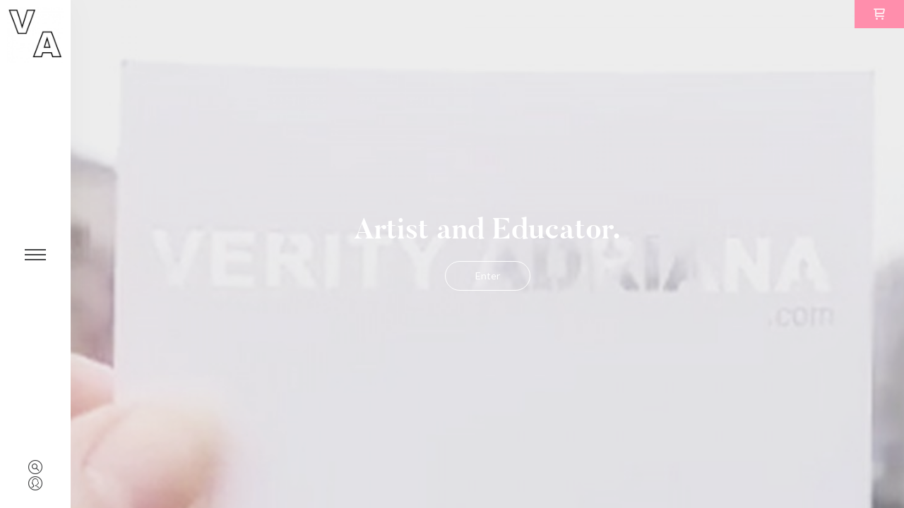

--- FILE ---
content_type: text/css
request_url: https://verityadriana.com/wp-content/themes/thena/style.css?ver=1.3.4
body_size: 65401
content:
@charset "utf-8";
/*
Theme Name: TheNa
Theme URI: https://3theme.com/tf006/
Description: TheNa - Photography & Portfolio WordPress Theme
Version: 1.3.4
Author: foreverpinetree@gmail.com
Author URI: http://foreverpinetree.com/
Text Domain: thena
Tags: custom-menu, featured-images, translation-ready
License: GNU General Public License version 3.0
License URI: http://www.gnu.org/licenses/gpl-3.0.html


css directory =================================================================================

01 main font size and weight
02 site basic
03 commonly
04 basic elements
05 menu header
06 mobile header
07 page header
08 blog
09 portfolio
10 single
11 shortcode
12 other pages(404..)
13 comments
14 all transition
15 site color

end ============================================================================================


/*site base font size  */
html {
	font-size: 13px;
}

/*site fonts base setting */
body,
textarea,
input,
select,
button {
	font-size: 1rem;
	-webkit-font-smoothing: antialiased;
	border-radius: 0;
}

/*site global font weight (admin panel setting) ------------------------------------- */

body,
textarea,
input,
button,
select,
.pt-h .intro,
h5 #cancel-comment-reply-link,
.sc-slider .intro,
.single-root .single-nav h5{
	font-family: 'Spartan-MB-Local', sans-serif;
	font-weight: 400;
}

/*site title font weight (admin panel setting) ------------------------------------- */

h1,h2,h3,h4,h5,h6,
mark,
legend,
.pt-h a,
.price-amount,
.pricing-table .title,
.widget-title,
.sc-carousel .caption,
.sc-textlist li[class*="largest"],
.sc-textlist li[class*="largest"] a{
	font-weight: 700;
}
h1.large{
	font-family: 'built-Local';
}


/*site menu-font weight (admin panel setting) -------------------------------------  */

.pt-header .main-menu a{
	font-weight: 500;
}

/*medium  site global medium font (only css setting) ------------------------------------- */

a,
button,
input[type="submit"],
a.btn,.fn a,.reply a,.fn,
.filter,
.single-meta .item div,
input[type="submit"],
.sc-gallery .caption{
	font-weight: 500;
}
.single-meta a,
.single-meta .item > div,
.single-root .single-nav h5{
	font-weight: 600;
}
.pt-h b,.pt-h strong{
	font-weight: inherit;
}


/* site  basic ====================================================================================================================== */

html,body,p,input,h1,h2,h3,h4,h5,h6,ul,ol,li,dl,dt,dd,form,figure,svg{
	margin: 0;
	padding: 0;
}

body,li,a,div,nav,header,footer,section,span,p,article,ol,ul,figure,figcaption,form,input,textarea,em,h1,h2,h3,h4,h5,h6,i,img,tr,td,th,table,tbody,thead,:after,:before{
	box-sizing: border-box;
}

:before {
	font-weight: normal !important;
}

body:not(.pt-scrollbar-default).ff,
body:not(.pt-scrollbar-default).ff div:not(.main-content),
body:not(.pt-scrollbar-default).ff nav{
	scrollbar-color: rgba(166,166,166,.6) transparent;
	scrollbar-width: thin;
}
body:not(.pt-scrollbar-default) div:not(.main-content)::-webkit-scrollbar-thumb,
body:not(.pt-scrollbar-default) nav::-webkit-scrollbar-thumb{
	background-color: rgba(166,166,166,.6);
}
body:not(.pt-scrollbar-default) div:not(.main-content)::-webkit-scrollbar-thumb:hover,
body:not(.pt-scrollbar-default) nav::-webkit-scrollbar-thumb:hover{
	background-color: rgba(166,166,166,.7);
}
body:not(.pt-scrollbar-default) div:not(.main-content)::-webkit-scrollbar,
body:not(.pt-scrollbar-default) nav::-webkit-scrollbar{
	background-color: transparent;
	width: 6px;
    height: 6px;
}
body:not(.pt-scrollbar-default).ie{
	scrollbar-face-color: rgb(222,222,222);
	scrollbar-shadow-color: #fff;
}
body:not(.pt-scrollbar-default).ie.site-dark{
	scrollbar-face-color: rgb(55,55,55);
	scrollbar-shadow-color: #0f1113;
	scrollbar-track-color: #0f1113;
}

[hidden] {
    display: none;
}

img.img-bg-full {
    display: none !important;
}

input[type=text]::-ms-clear {
	display: none;
	width: 0;
	height: 0;
}

input[type=text]::-ms-reveal {
	display: none;
	width: 0;
	height: 0;
}

input[type="search"]::-webkit-search-decoration,
input[type="search"]::-webkit-search-cancel-button,
input[type="search"]::-webkit-search-results-button,
input[type="search"]::-webkit-search-results-decoration {
	display: none;
}

body.real-mobile input,
body.real-mobile button,
body.real-mobile textarea{
	-webkit-appearance: none;
	appearance: none;
}
select{
	width: 100%;
	padding-right: 30px !important;

	border:1px solid rgba(166, 166, 166, .4);
	background: url(data/images/arrow.png) no-repeat right;
	background-size: auto 100%;

	-webkit-appearance: none !important;
	-moz-appearance: none !important;
	-ms-appearance: none !important;
	appearance: none !important;

	border-radius: 3px !important;
	-webkit-border-radius: 3px !important;
}
select:focus{
	border-color: rgba(166, 166, 166, .7);
}

select::-ms-expand {
	display: none;
}

input{
	-webkit-appearance:none;
	appearance:none;
}
input[type='checkbox']{
	-webkit-appearance: checkbox;
	appearance: checkbox;
}

input[type='radio'] {
	-webkit-appearance: radio;
	appearance: radio;
}

textarea,input,a,div,img,button,select,i,li{
	outline: none;
	-webkit-tap-highlight-color: rgba(0, 0, 0, 0);
}

a{
	-webkit-tap-highlight-color: rgba(0, 0, 0, 0);
	text-decoration: none;
}
fieldset{
	max-width: 100%;
}
textarea,
input {
	border: 1px solid;
	max-width: 100%;
	vertical-align: top;
	background: transparent;
	font-size: 1rem;
}
input[type='submit'],
button {
	cursor: pointer;
	border: none;
}

iframe {
	width: 100%;
	border: none;
}

img {
	border: none;
	vertical-align: middle;
}
html,body{
	height: 100%;
}


/*dark color -------------- */

.site-dark,
.text-white,
.site-light .text-white,
.text-black .text-white,
.site-dark .text-black .text-white{
	color: rgba(255,255,255,.8);
}

.site-dark a,
.site-dark .pt-h,
.site-dark th,

.text-white a,
.site-light .text-white a,
.text-black .text-white a,
.site-dark .text-black .text-white a,

.text-white .pt-h,
.site-light .text-white .pt-h,
.text-black .text-white .pt-h,
.site-dark .text-black .text-white .pt-h,

.text-white th,
.site-light .text-white th,
.text-black .text-white th,
.site-dark .text-black .text-white th,

.text-white legend,
.site-light .text-white legend,
.text-black .text-white legend,
.site-dark .text-black .text-white legend,

.text-white th,
.site-light .text-white th,
.text-black .text-white th,
.site-dark .text-black .text-white th,

.text-white .clone-number,
.text-black .text-white .clone-number,
.site-dark .text-black .text-white .clone-number,

.site-dark input,
.text-white input,
.text-black .text-white input,
.site-dark .text-black .text-white input,

.site-dark textarea,
.text-white textarea,
.text-black .text-white textarea,
.site-dark .text-black .text-white textarea,

.site-dark .title,
.text-white .title,
.text-black .text-white .title,
.site-dark .text-black .text-white .title,

/*for once*/
.sc-textlist.text-white li[class*="large-"],
.sc-textlist.text-white li[class*="-bold"],
.text-white .header-additional i.btn[class*="call-"],
.sc-photo-wall.text-white p,
.site-dark .pt-widget-list .widget-title,
.site-dark.search-results .sc-section-title .pt-h{
	color: #fff;
}

/*light color ---------------*/

body,
.text-black,
.site-dark .text-black,
.text-white .text-black{
	color: #464748;
}

a,
.pt-h,
th,

.text-black a,
.site-dark .text-black a,
.text-white .text-black a,

.text-black .pt-h,
.site-dark .text-black .pt-h,
.text-white .text-black .pt-h,

.text-black th,
.site-dark .text-black th,
.text-white .text-black th,

.text-black legend,
.site-dark .text-black legend,
.text-white .text-black legend,

.text-black th,
.site-dark .text-black th,
.text-white .text-black th,

.text-black .clone-number,
.text-white .text-black .clone-number,

input,
.text-black input,
.text-white .text-black input,
textarea,
.text-black textarea,
.text-white .text-black textarea,

.title,
.text-black .title,
.text-white .text-black .title,
/*for once*/
.sc-textlist.text-black li[class*="large-"],
.sc-textlist.text-black li[class*="-bold"],
.text-black .header-additional i.btn[class*="call-"],
.sc-photo-wall.text-black p,
.pt-widget-list .widget-title{
	color: #060708;
}




/*\\\\\\\\\\\\\\\\\\\\\\\\\\\\\\\\\\\\*/

.site-dark select,
.text-white select,
.text-black .text-white select{
	background-color: #161718;
}


body.over-hidden{
	overflow: hidden;
}

.ajax-content>.wrap,
.pt-hs-content,
.main-content{
	-webkit-overflow-scrolling: touch;
}

p a{
	word-break: break-word;
}
p{
	line-height: 1.7;
}
h1,h2,h3,h4{
	line-height: 1;
}
h5,h6{
	line-height: 1.2;
}
h1,h2,h3,h4,h5,h6{
	position: relative;
	word-break: break-word;
}
.ptsc h1,.ptsc h2{
	line-height: 0.9;
}


.item[data-w="0"] h1.large{
	font-size: 56px;
}
body .widget h1,
body .intro h1,
.pt-h h1,
body .text-area h1,
.item[data-w="0"] h1{
	font-size: 48px;
}
body .widget h2,
body .intro h2,
.pt-h h2,
body .text-area h2,
.item[data-w="0"] h2{
	font-size: 36px;
}
body .widget h3,
body .intro h3,
.pt-h h3,
body .text-area h3,
.item[data-w="0"] h3{
	font-size: 32px;
}
body .widget h4,
body .intro h4,
.pt-h h4,
body .text-area h4,
.item[data-w="0"] h4{
	font-size: 28px;
}
body .widget h5,
body .intro h5,
.pt-h h5,
body .text-area h5,
.item[data-w="0"] h5{
	font-size: 24px;
}
body .widget h6,
body .intro h6,
.pt-h h6,
body .text-area h6,
.item[data-w="0"] h6{
	font-size: 20px;
}
.intro .pt-h,
.text-area .pt-h{
	margin: 32px 0;
}
.pt-h .pt-h{
	margin-top: 15px;
}


h1.large{font-size: 7vw;}
h1.large.font-type-tall{font-size: 7.5vw;}
h1{font-size:5vw}
h2{font-size:4vw}
h3{font-size:3vw}
h4{font-size:2.2vw}
h5{font-size:1.8vw}
h6{font-size:1.4vw}

h1 + .sub-title{font-size: 1.1vw;}
h2 + .sub-title{font-size: 1vw;}
h3 + .sub-title{font-size: 0.9vw;}
h4 + .sub-title{font-size: 1.25rem;}
h5 + .sub-title{font-size: 1.125rem;}
h6 + .sub-title{font-size: 1rem;}

@media screen and (max-width:1680px) {
	h1 + .sub-title{font-size: 1.2vw;}
	h2 + .sub-title{font-size: 1.1vw;}
	h3 + .sub-title{font-size: 1vw;}
	.pt-h + .sub-title{font-size: 1.125rem;}
}
@media screen and (max-width:1280px) {
	h1{font-size:5.2vw}
	h2{font-size:4.2vw}
	h3{font-size:3.2vw}
	h4{font-size:2.4vw}
	h5{font-size:2vw}
	h6{font-size:1.6vw}
	h1 + .sub-title{font-size: 1.3vw;}
	h2 + .sub-title{font-size: 1.2vw;}
	h3 + .sub-title{font-size: 1.1vw;}
}

@media screen and (max-width:1024px) {
	.win-v h1.large{font-size: 10vw;}
	.win-v h1{font-size:7vw}
	.win-v h2{font-size:6.4vw}
	.win-v h3{font-size:5.8vw}
	.win-v h4{font-size:5.2vw}
	.win-v h5{font-size:4.6vw}
	.win-v h6{font-size:4vw}
	.win-v .pt-h + .sub-title{font-size: 1.125rem;}
}

@media screen and (max-width:475px) {
	.win-v h1{font-size:8vw}
	.win-v h2{font-size:7.4vw}
	.win-v h3{font-size:6.8vw}
	.win-v h4{font-size:6.2vw}
	.win-v h5{font-size:5.6vw}
	.win-v h6{font-size:5vw}
}


.pt-h.font-type-tall{
	line-height: 0.9;
}
.pt-h.font-type-tall.font-bebas{
	letter-spacing: -1px;
}
.uppercase .pt-h{
	text-transform: uppercase;
}



.intro small,.text-area small{
	font-size: 12px;
	opacity: 0.5;
}

hr{
	max-width: 100px;
	border: none;
	border-top: 1px solid rgba(166,166,166,.6);
	margin: 40px auto;
}
hr[class*="wide"]{
	max-width: 100%;
}
hr[class*="dots"]{
	max-width: none;
}

table {
	width: 100%;
	border-width: 1px;
	border-collapse: collapse;
}

table th {
	border-width: 1px;
	padding: 15px;
	border-style: solid;
	text-align: left;
}

table td {
	border-width: 1px;
	padding: 15px;
	border-style: solid;
}

blockquote {
	position: relative;
	font-size: 2rem;
	margin: 20px 0;
	padding: 30px 40px !important;
	line-height: 1.6;
	overflow: hidden;
	background-color: rgba(116, 116, 116, .05);
	font-family: Georgia, "Times New Roman", "Bitstream Charter", Times, serif;
	border-radius: 4px;
}

.wp-block-pullquote:not(.is-style-solid-color){
	border-top: 2px solid rgba(166,166,166,.6);
	border-bottom: 2px solid rgba(166,166,166,.6);
}
.text-area p.wp-block-subhead{
	margin: 30px 0;
}
blockquote p,
.text-area blockquote p,
.wp-block-pullquote.alignleft p,
.wp-block-pullquote.alignright p{
	font-size: 2rem;
	line-height: 1.6;
	margin: 10px 0;
}
blockquote cite,
blockquote footer{
	font-size: 1.125rem !important;
	font-style: normal;
	color: #40464d;
}
.wp-block-pullquote cite,
.wp-block-pullquote footer,
.wp-block-pullquote__citation{
	text-transform: uppercase;
}

blockquote:after {
	content: '\e958';
	position: absolute;
	right: 20px;
	top: 20px;
	color: rgba(116, 116, 116, .3);
	font-size: 36px;
	font-family: 'myicon';
	font-style: normal;
	font-weight: 100;
}
.single02-info blockquote{
	padding: 24px;
}
.single02-info blockquote:after{
	right: 10px;
	top: 10px;
	font-size: 30px;
}

pre {
	white-space: pre-line;
}



/*singleElems basic style ======================================================================================================== */

.text-area ol ol,
.text-area ol ul,
.text-area ul ul,
.text-area ul ol,
.default-template-page ol ol,
.default-template-page ol ul,
.default-template-page ul ul,
.default-template-page ul ol,
.comment-area ol ol,
.comment-area ol ul,
.comment-area ul ul,
.comment-area ul ol {
	padding: 10px 0 1px 10px;
}
.text-area figure,
.comment-area figure{
	margin-top: 1em;
	margin-bottom: 1em;
}

.text-area li,
.default-template-page li,
.comment-area li {
	margin-left: 20px;
	margin-bottom: 8px;
}

.text-area input[type='submit']:not(.submit):not(.button),
.default-template-page input[type='submit']:not(.submit):not(.button) {
	border: 1px solid #060708;
	padding: 0 20px;
	color: #fff;
}

.text-area input[type='submit']:not(:hover),
.default-template-page input[type='submit']:not(:hover){
	color: #fff;
	background-color: #060708;
}

.text-area input[type='submit'],
.default-template-page input[type='submit']{
	border-radius: 50px;
	font-weight: 700;
	color: #fff;
}

.text-area label input,
.default-template-page label input {
	padding: 0 10px;
	border-radius: 2px;
}

.bypostauthor,
.screen-reader-text {
	opacity: 1
}
.aligncenter{
	text-align: center;
}
.aligncenter li{
	list-style-type: none;
}

.text-area {
	line-height: 170%;
	white-space: normal;
}

.text-area p,
.text-area table,
.text-area dl,
.text-area ol,
.text-area ul {
	margin: 0 0 30px;
}

.text-area p:last-child,
.text-area ul:last-child,
.text-area ol:last-child {
	margin-bottom: 0;
}

code,
kbd,
tt,
var,
pre {
	font-family: Menlo, Consolas, monaco, monospace;
}

.text-area mark,
.text-area ins,
.text-area pre,
.text-area code{
	background: rgba(166, 166, 166, .1);
}

pre {
	margin-bottom: 24px;
	max-width: 100%;
	overflow: auto;
	padding: 24px;
}

.text-area img {
	max-width: 100%;
	height: auto;
}
.text-area input {
	height: 36px;
	border: 1px solid rgba(116, 116, 116, .4);
}

.text-area input[type='submit'] {
	border: none;
}

.text-area form p {
	padding: 0 0 20px 0;
}

.text-area form p:last-child{
	padding-bottom: 0;
	margin-bottom: 0;
}

.intro li{
	list-style-type: none;
	margin-bottom: 5px;
}

.intro ul{
	margin-top: 20px;
}

.intro{
	line-height: 160%;
}
.text{
	max-width: 100%;
}




/*wp-default  ======================================================================================================== */



img.alignright {
	float: right;
	margin: 1em 0 1em 1em;
}

img.alignleft {
	float: left;
	margin: 1em 1em 1em 0;
}
.wp-block-categories.alignleft{
	margin-right: 1em;
}
@media (min-width: 600px) {
	.wp-block-column:nth-child(odd) {
		margin-right: 20px; 
	}
	.wp-block-column:nth-child(even) {
		margin-left: 20px; 
	}
	.wp-block-column:not(:first-child) {
		margin-left: 20px;
	}
	.wp-block-column:not(:last-child) {
		margin-right: 20px; 
	}
}

img.aligncenter {
	display: block;
	margin-left: auto;
	margin-right: auto;
}

.alignright {
	float: right;
}

.alignleft {
	float: left;
}

.aligncenter {
	display: block;
	margin-left: auto;
	margin-right: auto;
}

blockquote.alignleft,
.wp-caption.alignleft,
img.alignleft {
	margin: 0.5em 1em 0.5em 0;
}

blockquote.alignright,
.wp-caption.alignright,
img.alignright {
	margin: 0.5em 0 0.5em 1em;
}

.wp-block-cover.alignleft,
.wp-block-button.alignleft,
.wp-block-pullquote.alignleft{
	margin-right: 1em;
}
.wp-block-cover.alignright,
.wp-block-button.alignright,
.wp-block-pullquote.alignright{
	margin-left: 1em;
}

blockquote.aligncenter,
.wp-caption.aligncenter,
img.aligncenter {
	margin-top: 0.4118em;
	margin-bottom: 1em;
}

.wp-caption.alignleft,
.wp-caption.alignright,
.wp-caption.aligncenter {
	margin-bottom: 1em;
}

.wp-caption {
	margin-bottom: 1em;
	max-width: 100%;
}

.wp-caption img[class*="wp-image-"] {
	display: block;
	margin: 0;
}

.wp-caption-text {
	color: rgba(128, 128, 128, 0.8);
	font-size: 12px;
	font-size: 1.2rem;
	line-height: 1.5;
	padding: 0.5em 0;
}




/*pt basic elements ====================================================================================================================== */

i.btn,
em.btn{
	position: relative;
	display: inline-block;
	font-style: normal;
	cursor: pointer;
	-webkit-tap-highlight-color: rgba(0, 0, 0, 0);
	text-align: center;
}
.btn:before{
	font-family: 'myicon';
}
.icon{
	font-style: normal;
}
.bg-full iframe{
	position: absolute;
	width: 100%;
	height: 100%;
	left: 0;
	top: 0;
	border:none;
	z-index: 9;
}


a.full {
	position: absolute;
	top: 0;
	left: 0;
	bottom: 0;
	right: 0;
	background: rgba(0, 0, 0, 0);
	opacity: 0;
	z-index: 99;
}
a[data-href] {
	cursor: pointer;
}

.bg-full,
.hover-bg,
.bg-color,
.border-layer{
	position: absolute;
	left: 0;
	bottom: 0;
	right: 0;
	top: 0;
	background-position: 50% 50%;
	background-repeat: no-repeat;
	background-size: cover;
	z-index: 1;
}
.bg-color {
	z-index: 3;
}
.hover-bg{
	opacity: 0;
	z-index: 2;
}
.sc-mixbox .item:not(.has-bgimg) .hover-bg{
	z-index: 4;
}
.ptsc.need-wait-load .bg-full{
	opacity: 1 !important;
}

.bg-full[data-bg]:not(.vTarget){
	opacity: 0;
}
.item{
	position: relative;
}
.img{
	position: relative;
	overflow: hidden;
}


.site-bg:not(.has-bg){
	display: none;
}
.site-bg .bg-full{
	z-index: 2;
}
.site-bg .bg-color:not(.bg-mask){
	z-index: 1;
}
.site-bg{
	position: absolute;
	left: 0;
	bottom: 0;
	right: 0;
	top: 0;
	margin: -1px;
	z-index: 1;
}
.site-bg.patterns-01 .bg-full,
.site-bg.patterns-02 .bg-full{
	display: flex;
	display: -webkit-flex;
}
.win-v .site-bg.patterns-01 .bg-full,
.win-v .site-bg.patterns-02 .bg-full{
	flex-direction: column;
	-webkit-flex-direction: column;
}
.site-bg.patterns-01 .bg-full i,
.site-bg.patterns-02 .bg-full i{
	display: block;
	height: 100%;
	width: 20%;
	border-right: 1px solid;
}
.win-v .site-bg.patterns-01 .bg-full i,
.win-v .site-bg.patterns-02 .bg-full i{
	display: none;
	height: 40%;
	width: 100%;
	border: none;
	border-bottom: 1px solid;
}
.win-v .site-bg .bg-full i:nth-child(1),
.win-v .site-bg .bg-full i:nth-child(2),
.win-v .site-bg .bg-full i:nth-child(3),
.win-v .site-bg .bg-full i:nth-child(4),
.win-v .site-bg .bg-full i:nth-child(5){
	display: block !important;
}
.site-bg.patterns-01 .bg-full i{
	border-color: rgba(0, 0, 0, 0.06) !important;
}
.site-bg.patterns-02 .bg-full i{
	border-color: rgba(255, 255, 255, 0.1) !important;
}
.site-bg.patterns-03 .bg-full{
	background-size: auto;
	background-repeat: repeat;
	background-image: url(data/images/patterns-03.png);
}
.site-bg.patterns-04 .bg-full{
	background-size: auto;
	background-repeat: repeat;
	background-image: url(data/images/patterns-04.png);
}
.site-bg.patterns-05 .bg-full{
	background-size: auto;
	background-repeat: repeat;
}


.click-layer{
	display: none;
	position: fixed;
	width: 100%;
	height: 100%;
	left: 0;
	top: 0;
	cursor: url(data/images/close.png) 12 12, pointer;
	background-color: rgba(22,23,24,.4);
	z-index: 2;
	-webkit-tap-highlight-color: rgba(0, 0, 0, 0);
	pointer-events: auto;
}

.site-root .click-layer.close-hidden-menu{
	position: absolute;
	pointer-events: none;
	z-index: 999;
}
.hidden-menu .click-layer.close-hidden-menu{
	position: absolute;
	display: block;
	width: calc(100% - 500px);
	background-color: transparent;
	left: auto;right: 0;
}
body.for-menu-style-02 .hidden-menu .click-layer.close-hidden-menu{
	left: 0;right: auto;
}
.m-close-hidden,
.m-close-menu{
	opacity: 1;
	z-index: 100;
}
.real-mobile .m-close-hidden:before,
.real-mobile .m-close-menu:before{
	content: '\e909';
	position: absolute;
	font-size: 20px;
	top: 50%;
	transform: translateY(-50%);
	-webkit-transform: translateY(-50%);
	color: #fff;
	font-family: 'myicon';
}
.m-close-hidden:before{
	left: 20px;
}
.m-close-menu:before{
	right: 20px;
}

.pt-iv-root:after{
	content: '';
	position: absolute;
	left: 0;
	top: 0;
	right: 0;
	bottom: 0;
	z-index: -1;
}

.none{
	display: none;
}
.bg-full.vTarget:after{
	content: '';
	position: absolute;
	left: 0;top: 0;right: 0;bottom: 0;
	background-color: #363738;
	z-index: 1;
}
.bg-full.vTarget.show:after{
	opacity: 0;
}

body .pt-iv-thumbs-toggle i:after{
	content: '\e928';
}
body .pt-iv-show-thumbs .pt-iv-thumbs-toggle i:after{
	content: '\e925';
}


/*pt custom scroll bar ---------------------------------------------- */

.ptbar-outerWrap{
	position: relative;
}
.ptbar-outerWrap:not(.no-roll){
	overflow: hidden;
}
.ptbar-outerWrap .content{
	position: relative;
}
.ptbar-outerWrap:not(.no-roll) .content{
	width: calc(100% + 8px);
	overflow: auto;
	-webkit-overflow-scrolling: touch;
	padding-right: 22px;
}
body.ie .ptbar-outerWrap:not(.no-roll) .content,
body.edge .ptbar-outerWrap:not(.no-roll) .content{
	width: calc(100% + 18px);
}
.content-center .ptbar-outerWrap:not(.no-roll) .content{
	padding-left: 22px;
}

.win-v .ptbar-outerWrap .content{
	width: 100% !important;
	padding: 0;
}
.win-v .ptbar-outerWrap .pt-bar-group,
.real-mobile .pt-bar-group{
	display: none;
}
.ptbar-outerWrap .pt-bar-group{
	right: 0;
}

.pt-bar-group{
	position: absolute;
	width: 24px;
	height: 100%;
	right: 20px;
	top: 0;
}
.pt-bar{
	position: absolute;
	height: 100px;
	width: 100%;
	left: 0;top: 0;
	cursor: pointer;
	transition: background 0.4s;
}
.pt-bar:after{
	content: '';
	position: absolute;
	width: 100%;height: 100%;
	left: 0;top: 0;
	background-image: url(data/images/bar.svg);
	background-position: center;
	background-size: 100% 100%;
	transform: scaleY(0.95);
	-webkit-transform: scaleY(0.95);
}
.pt-bar:hover:after{
	transform: scaleY(1);
	-webkit-transform: scaleY(1);
}

.text-white .pt-bar:after{
	background-image: url(data/images/bar2.svg);
}

.no-roll .pt-bar-group{
	display: none;
}
.win-v .ptbar-outerWrap p{
	height: auto !important;
	max-height: none !important;
}
.win-v .ptbar-outerWrap .content .intro,
.win-v .ptbar-outerWrap .content .text{
	max-height: none !important;
}


.win-v .pt-video-mask,
.has-ctrl .pt-video-mask{
	display: none;
}

/*video ctrl elem ---------------------------------------------- */
.ready ~ .volume-btn{
	position: absolute;
	width: 40px;height: 40px;line-height: 40px;
	left: 22px;
	bottom: 28px;
	text-align: center;
	font-size: 20px;
	font-family: 'myicon';
	background-color: rgba(0,0,0,.3);
	color: #fff;
	opacity: 0.7;
	border-radius: 50%;
	cursor: pointer;
	transform: translate3d(0,0,0);
	z-index: 12;
}
.m-mode .volume-btn{
	display: none;
}
.ready ~ .volume-btn:before{
	content: '\e936';
}
.pt-mediaplayer-muted ~ .volume-btn:before{
	content: '\e937';
}
.bg-full[data-volume="0"] ~ .volume-btn{
	display: none;
}
.volume-btn:hover{
	background-color: rgba(0,0,0,.9);
	opacity: 1;
}


.v-ctrl{
	position: absolute;
	width: 88px;
	height: 88px;
	line-height: 88px;
	margin: -44px 0 0 -44px;
	background: rgba(33, 34, 35, .95);
	top: 50%;
	left: 50%;
	transform: translate3d(0, 0, 0);
	-webkit-transform: translate3d(0, 0, 0);
	border-radius: 50%;
	text-align: center;
	cursor: pointer;
	z-index: 999;
}
.sc-videobox .call-item-video{
	position: relative;
	top: auto;
	margin: 20px 0 0  -44px;
	background:transparent;
}
.sc-videobox .call-item-video:before{
	background: red;
	border-radius: 50%;
	z-index: 2;
}
.v-mobile-play.v-ctrl,
.m-mode .item .call-item-video{
	width: 34px;
	height: 34px;
	margin: 0;
	right: 10px;top: 10px;
	left: auto;
	line-height: 34px;
}
.ajax-content .v-mobile-play.v-ctrl{
	width: 10vw;
	height: 10vw;
	line-height: 10vw;
	margin: -5vw 0 0 -5vw;
	top: 50%;
	left: 50%;
	right: auto;
}
.ajax-content .v-mobile-play.v-ctrl:before{
	font-size: 4vw;
}
body:not(.m-mode) .single-root.single-type-video.video-popup .v-mobile-play{
	display: block;
	width: 88px;
	height: 88px;
	line-height: 88px;
	margin: -44px 0 0 -44px;
	top: 50%;
	left: 50%;
	right: auto;
}
body:not(.m-mode) .single-root.single-type-video.video-popup .v-mobile-play:before{
	font-size: 30px;
}
body:not(.m-mode) .single-root.single-type-video.video-popup .v-play,
body:not(.m-mode) .single-root.single-type-video.video-popup .v-pause{
	display: none;
}

.v-ctrl.v-mobile-play:before,
.m-mode .item .v-ctrl.call-item-video:before{
	opacity: 1 !important;
	font-size: 14px;
}

.v-ctrl:before,
.call-item-video:before{
	position: absolute;
	width: 100%;
	height: 100%;
	left: 0;
	top: 0;
	font-family: 'myicon';
	color: #fff;
	font-size: 30px;
}

.v-ctrl.v-pause:before{
	content: '\e034';
}

.v-ctrl.v-play:before,
.v-ctrl.v-mobile-play:before,
.call-item-video:before{
	content: '\e908';
	text-indent: 4px;
}

.v-ctrl.v-pause:hover{
	background: rgba(0, 0, 0, .3);
	box-shadow: 0 0 50px rgba(0, 0, 0, .3);
}


.v-ctrl.v-pause:before {
	content: '\e907';
	font-size: 22px;
	opacity: 0.3;
}

.v-ctrl.v-pause:hover:before {
	opacity: 1;
}

.v-ctrl.v-play:before {
	font-size: 26px;
	text-indent: 2px;
}

.v-ctrl.v-pause {
	background: rgba(64, 65, 66, .05);
}

.v-ctrl:hover {
	opacity: 0.8;
}

.v-play,
.pause .v-pause {
	opacity: 0;
}

.pause .v-play{
	opacity: 1;
	z-index: 1000;
}

.v-mobile-play,
.m-mode .item .v-ctrl:not(.call-item-video):not(.v-mobile-play),
.m-mode .pt-video-container{
	display: none;
}
.has-video:not(.v-ready) .v-ctrl:not(.call-item-video):not(.v-mobile-play){
	display: none !important;
}

.m-mode .v-ctrl.v-mobile-play,
.popup-player .pt-video-container,
body.single .single-inner.video .pt-video-container{
	display: block;
}
.m-mode .v-ctrl.v-mobile-play{
	opacity: 1 !important;
	display: block !important;
}
.pt-video-holder > video{
	width: 100%;
	height: 100%;
}

/*site loader ---------------------------------------------- */ 

.site-loader{
	position: fixed;
	height: 100%;
	width: 100%;
	left: 0;
	top: 0;
	opacity: 1;
	overflow: hidden;
	z-index: 100000;
}
.loader-bg{
	position: absolute;
	width: 100%;height: 100%;
	left: 0;top: 0;
	background-color: #fff;
	transition: transform 0.7s;
	-webkit-transition: transform 0.7s;
	z-index: 2;
}
.loader-bg:after{
	content: '';
	position: absolute;
	width: 100%;height: 100%;
	left: 0;top: 0;
	background-color: rgba(0,0,0,.3);
	transform: translate3d(100%,0,0);
	transition: opacity 0.8s;
	-webkit-transform: translate3d(100%,0,0);
	-webkit-transition: opacity 0.7s;
}
.site-loader.hide .loader-bg:after{
	opacity: 0;
}
.site-dark .site-loader .loader-bg{
	background-color: #000;
}
.site-loader.hide .loader-bg{
	transform: translate3d(-100%,0,0);
	-webkit-transform: translate3d(-100%,0,0);
}
.loader-img{
	position: absolute;
	top: 50%;
	left: 50%;
	transform: translate(-50%, -50%);
	-webkit-transform: translate(-50%, -50%);
	z-index: 3;
}
.loader-img + .loader-icon{
	display: none !important;
}
.loader-icon{
	transition: all 0.2s;
	-webkit-transition: all 0.2s;
}
.site-loader.hide .loader-icon{
	display: none;
}

/*item loader ---------------------------------------------- */ 

.pic-loader,
.site-loader .loader-icon{
	position: absolute;
	width: 60px;
	height: 60px;
	top: 50%;
	left: 50%;
	transform: translate(-50%, -50%);
	-webkit-transform: translate(-50%, -50%);
	font-size: 0;
	z-index: 111;
}
.site-loader .loader-icon i,
.pic-loader i{
	position: absolute;
	left: 0;top: 0;
	width: 100%;height: 100%;
	background-size: cover;
	background-position: center;
}

body.pt-loader-02 .pic-loader,
body.pt-loader-02 .site-loader:not(.animate-hide) .loader-icon{
	width: 30px;
	height: 30px;
	animation: loadbox 0.6s linear infinite;
	-webkit-animation: loadbox 0.6s linear infinite;
}

body.pt-loader-02 .pic-loader i:nth-child(1),
body.pt-loader-02 .site-loader:not(.animate-hide) .loader-icon i:nth-child(1){
	background-image: url(data/images/loadersvg.svg);
	animation: loadbox_a 0.7s linear infinite;
	-webkit-animation: loadbox_a 0.7s linear infinite;
}

body.pt-loader-03 .pic-loader i:nth-child(1),
body.pt-loader-03 .site-loader:not(.animate-hide) .loader-icon i:nth-child(1){
	background-image: url(data/images/loadersvg3.svg);
}

@keyframes loadbox {
	0%    {opacity: 1}
	50%   {opacity: 0.6}
	100%  {opacity: 1}
}
@keyframes loadbox_a {
	0%    {transform: rotate(0deg)}
	100%  {transform: rotate(358deg)}
}
@-webkit-keyframes loadbox {
	0%    {opacity: 1}
	50%   {opacity: 0.6}
	100%  {opacity: 1}
}
@-webkit-keyframes loadbox_a {
	0%    {-webkit-transform: rotate(0deg)}
	100%  {-webkit-transform: rotate(358deg)}
}


/*style01 (default) */
body.pt-loader-01 .pic-loader i,
body.pt-loader-01 .site-loader:not(.animate-hide) .loader-icon i{
	position: absolute;
	top: 50%;
	left: 50%;
	margin: -5px 0 0 -5px;
	width: 10px;height: 10px;
	border-radius: 50%;
	-webkit-animation: loadbox_b 1s ease-in-out 0s infinite;
	animation: loadbox_b 1s ease-in-out 0s infinite;
	opacity: 0;
}
body.pt-loader-01 .pic-loader i,
body.m-mode.pt-loader-01 .site-loader:not(.animate-hide) .loader-icon i{
	margin: -3px 0 0 -3px;
	width: 6px;height: 6px;
	-webkit-animation: loadbox_b_2 1s ease-in-out 0s infinite;
	animation: loadbox_b_2 1s ease-in-out 0s infinite;
}


body.pt-loader-01 .pic-loader i:nth-child(1),
body.pt-loader-01 .site-loader:not(.animate-hide) .loader-icon i:nth-child(1){
	-webkit-animation-delay: 0s;
	animation-delay: 0s
}
body.pt-loader-01 .site-loader:not(.animate-hide) .loader-icon i:nth-child(2){
	-webkit-animation-delay: .2s;
	animation-delay: .2s
}

body.pt-loader-01 .pic-loader i:nth-child(3),
body.pt-loader-01 .site-loader:not(.animate-hide) .loader-icon i:nth-child(3){
	-webkit-animation-delay: .4s;
	animation-delay: .4s
}

@keyframes loadbox_b {
	0% {
		transform: translateX(-60px);
		opacity: 0
	}
	50% {
		opacity: 1
	}
	100% {
		transform: translateX(60px);
		opacity: 0
	}
}

@-webkit-keyframes loadbox_b {
	0% {
		-webkit-transform: translateX(-60px);
		opacity: 0
	}
	50% {
		opacity: 1
	}
	100% {
		-webkit-transform: translateX(60px);
		opacity: 0
	}
}
@keyframes loadbox_b_2 {
	0% {
		transform: translateX(-30px);
		opacity: 0
	}
	50% {
		opacity: 1
	}
	100% {
		transform: translateX(30px);
		opacity: 0
	}
}

@-webkit-keyframes loadbox_b_2 {
	0% {
		-webkit-transform: translateX(-30px);
		opacity: 0
	}
	50% {
		opacity: 1
	}
	100% {
		-webkit-transform: translateX(30px);
		opacity: 0
	}
}


div.wpcf7 .ajax-loader {
	position: relative;
	vertical-align: top;
	width: 12px;
	height: 48px;
	left: 4px;
	background: transparent !important;
}

.wpcf7-form .ajax-loader.is-active:after {
	content: '';
	position: absolute;
	width: 12px;
	height: 12px;
	top: 50%;
	left: 0;
	margin-top: -7px;
	border-radius: 50%;
	animation: animate_point 1s linear infinite;
	-webkit-animation: animate_point 1s linear infinite;
	background: rgb(116, 116, 166);
	opacity: 10;
	z-index: 2;
}

@keyframes animate_point {
	0%   {opacity: 0;}
	50%  {opacity: 0.8;}
	100% {opacity: 0;}
}

@-webkit-keyframes animate_point {
	0%   {opacity: 0;}
	50%  {opacity: 0.8;}
	100% {opacity: 0;}
}

/*pages per */
.pages{
	display: flex;
	align-items: center;
	display: -webkit-flex;
	-webkit-align-items: center;
}
.pages ul{
	padding-right: 5vw;
	padding-left: 60px;
}
.pages li {
	list-style-type: none;
	width: 50px;height: 50px;line-height: 50px;
	margin: 4px 0;
	text-align: center;
	font-family: 'pt-number';
	font-size: 16px;
	border-radius: 50%;
	overflow: hidden;
}
.pages li a,
.pages li span{
	display: block;
	color: #060708;
	background-color: #fff;
}
.pages li span.current{
	color: #fff;
	background-color: #060708;
}
.pages li .page-numbers {
	position: relative;
	z-index: 2;
}

.pages a.page-numbers:after{
	content: '';
	position: absolute;
	right: 0;top: 0;left: 0;bottom: 0;
	transform: scale(0);
	-webkit-transform: scale(0);
	border-radius: 50%;
	z-index: -1;
}
.pages li:hover a.page-numbers:after{
	transform: scale(1.1);
	-webkit-transform: scale(1.1);
}
.pages li:hover a,
.pages li:hover span{
	color: #fff;
}

.win-v .pages ul{
	width: 100%;
	padding: 30px 30px 50px;
	text-align: center;
}
.win-v .pages li{
	display: inline-block;
}
@media screen and (max-width: 1023px){
	.pages li {
		width: 30px;height: 30px;line-height: 30px;
		font-size: 14px;
	}
}


/*popup video ---------------------------------------------- */

.popup-player {
	position: fixed;
	display: none;
	height: 100%;
	width: 100%;
	left: 0;
	top: 0;
	opacity: 0;
	background: rgba(16, 17, 18,.8);
	z-index: 9;
}

.popup-player .close {
	position: absolute;
	width: 6vw;
	height: 6vw;
	line-height: 6vw;
	top: 0;
	right: 0;
	border-radius: 50%;
	color: #fff;
	cursor: pointer;
	text-align: center;
	z-index: 2;
}
.popup-player .close.show {
	top: 0;
}
.popup-player .close:after{
	position: absolute;
	content: '\e909';
	font-family: 'myicon';
	width: 100%;
	height: 100%;
	left: 0;
	top: 0;
	font-size: 2vw;
	transition: all 0.4s;
}
.popup-player .close:hover:after{
	transform: rotate(90deg);
	-webkit-transform: rotate(90deg);
}
.win-v .popup-player .close{
	width: 80px;height: 80px;
	line-height: 80px;
}
.win-v .popup-player .close:after{
	font-size: 30px;
}

.popup-player {
	z-index: 10000;
}

.player-wrap {
	position: relative;
	width: 100%;
	height: 100%;
	display: flex;
	align-items: center;
	justify-content: center;
	display: -webkit-flex;
	-webkit-align-items: center;
	-webkit-justify-content: center;
}



.popup-player .bg-full {
	position: relative;
	flex-shrink: 0;
	-webkit-flex-shrink: 0;
	width: 60vw;
	height: 33.7vw;
	left: auto;
	top:auto;
	bottom: auto;
	right: auto;
	background-color: #060708;
	transform: translateY(-200px);
	-webkit-transform: translateY(-200px);
	opacity: 0;
}
.popup-player .bg-full.show{
	transform: translateY(0);
	-webkit-transform: translateY(0);
	opacity: 1;
}

html.win-v .popup-player .bg-full {
	width: 100vw;
	height: 56.2vw;
}

.site-root{
	position: relative;
	background: #f6f7f8;
	width: 100%;
	height: 100%;
	overflow: hidden;
	z-index: 3;
}
.woocommerce-page .site-root{
	background: #fefefe;
}
.woocommerce-page.site-dark .site-root{
	background: #060708;
}
.win-v .site-root{
	padding-top: 0 !important;
}
.site-dark .site-root{
	background: #161718;
}
.main-content{
	z-index: 2;
}
.win-v .main-content{
	overflow: auto;
}
.main-content,.ptsc-list,.ptsc-list > .wrap{
	position: relative;
	height: 100%;
}
.win-v .ptsc-list,
.win-v .ptsc-list > .wrap{
	height: auto;
}
.page-template-default .main-content{
	overflow: auto;
	-webkit-overflow-scrolling: touch;
}



body.hidden-menu-open .site-root:after{
	content: '';
	position: absolute;
	left: 0;top: 0;right: 0;bottom: 0;
	margin: -1px;
	z-index: 900;
	border:2px solid #161718; 
}
body.for-menu-style-02 .site-root{
	padding-top: 70px;
}
body.menu-bg-transparent-on.for-menu-style-02 .site-root{
	padding-top: 0 !important;
}
html:not(.win-v) .menu-bg-transparent-on.single-type-02 .site-root .single-root{
	padding-top: 100px;
}



/* header ============================================================================================================================================================ */

.pt-header{
	position: absolute;
	left: 0;
	top: 0;
	height: 100%;
	z-index: 3;
}
.pt-header.menu-style-02{
	height: auto;
	width: 100%;
}
.pt-header.menu-style-02.menu-height-01{
	height: 70px;
}
body.single .pt-header.menu-style-02,
.menu-style-03.text-black,
.menu-style-01.text-black{
	box-shadow: 0 0 50px rgba(0,0,0,.03);
}

html.has-wp-bar:not(.win-v){
	height: calc(100% - 32px);
}
@media (max-width: 782px){
	html.has-wp-bar:not(.win-v){
		height: calc(100% - 46px);
	}
}

.pt-header > .wrap{
	height: 100%;
	background-color: #fff;
}
.pt-header > .wrap{
	display: flex;
	align-items: center;
	display: -webkit-flex;
	-webkit-align-items: center;
	transition: transform 0.5s,opacity 0.3s;
	-webkit-transition: transform 0.5s,opacity 0.3s;
}
.pt-header.text-white > .wrap{
	background-color: #060708;
}
body .text-white{
	color: rgba(255,255,255,.8);
}
body .text-white .clone-number,
body .text-white a,
body .text-white legend,
body .sc-textlist.text-white,
body .text-white .pt-h,
body .text-white .title,
body .text-white .main-menu > ul > li.current_page_item > a .icon{
	color: #fff;
}



/*logo ---------------------------------------------- */
.logo{
	position: absolute;
	display: flex;
	display: -webkit-flex;
	align-items: center;
	-webkit-align-items: center;
	justify-content: center;
	-webkit-justify-content: center;
	left: 0;top: 0;
	width: 100%;
	font-size: 0;
	z-index: 2;
}
.logo img{
	image-rendering: auto;
	flex-shrink: 0;
	-webkit-flex-shrink: 0;
}
html:not(.win-v) .logo.has-mobile-logo .mobile-logo,
html:not(.win-v) .m-logo.has-mobile-logo .mobile-logo,
.win-v .logo.has-mobile-logo a:not(.mobile-logo),
.win-v .m-logo.has-mobile-logo a:not(.mobile-logo){
	display: none;
}

.menu-style-02 .logo img{
	max-height: 100%;
	max-width: none;
	width: auto;
}
header:not(.menu-style-02) .logo img{
	max-width: 100%;
	height: auto;
}
.menu-style-02 .logo{
	position: relative;
	height: 100%;
	width: auto;
}
.menu-style-01.logo-padding .logo{
	padding: 20px;
}
.menu-style-03.logo-padding .logo{
	padding: 10px;
}
.menu-style-02.logo-padding .logo{
	padding: 0.7%;
}

@media screen and (max-height: 640px){
	.menu-style-02.logo-padding .logo{
		padding: 8px;
	}
}
.menu-style-02 .logo a{
	display: flex;
	display: -webkit-flex;
	align-items: center;
	-webkit-align-items: center;
	height: 100%;
}

.menu-style-01 .menu-wrap{
	position: relative;
	flex-shrink: 0;
	-webkit-flex-shrink: 0;
	width: 100%;
	max-height: calc(100% - 320px);
	font-size: 0;
}

body.show-menu-03 .menu-style-03 .menu-wrap,
.menu-style-03 ~ .main-content{
	transform: translate3d(0,0,0);
	-webkit-transform: translate3d(0,0,0);
}
body.show-menu-03 .menu-style-03 ~ .main-content{
	transform: translateX(100px);
	-webkit-transform: translateX(100px);
}
body.show-menu-03 .menu-style-03 .menu-wrap,
.menu-style-03 ~ .main-content{
	transition: transform 0.5s;
	-webkit-transition: transform 0.5s;
}
.menu-style-03 .menu-wrap,
body.show-menu-03 .menu-style-03 ~ .main-content{
	transition: transform 0.8s 0.1s;
	-webkit-transition: transform 0.8s 0.1s;
}

i.btn-menu-03{
	position: absolute;
	display: none;
	width: 100px;height: 100px;line-height: 100px;
	top: 50%;
	left: 0;
	margin-top: -50px;
	transition: none;
	-webkit-transition: none;
	opacity: 0.8;
	z-index: 7;
}
.win-v i.btn-menu-03{
	display: none !important;
}
@media screen and (max-width: 1024px){
	html:not(.win-v) i.btn-menu-03{
		width: 80px;
	}
	html:not(.win-v) .pt-header.menu-style-03 .main-menu > ul > li > a i{
		font-size: 100%;
	}
}


.btn-menu-03 span{
	position: absolute;
	width: 30px;
	height: 2px;
	left: 50%;
	top: 50%;
	margin-left: -15px;
	background-color: #fff;
}
.btn-menu-03:hover{
	opacity: 1;
}
header.icon-style-02 .btn-menu-03 span{
	width: 24px;
	margin-left: -12px;
	height: 3px;
	border-radius: 4px;
}
.pt-header.text-black .btn-menu-03 span{
	background-color: #161718;
}
.btn-menu-03 span:nth-child(1){
	margin-top: -7px;
}
.btn-menu-03 span:nth-child(3){
	margin-top: 7px;
}
body.show-menu-03 .btn-menu-03 span:nth-child(2){
	opacity: 0;
}
body.show-menu-03 .btn-menu-03 span:nth-child(1){
	margin: 0;
	transform: rotate(45deg);
}
body.show-menu-03 .btn-menu-03 span:nth-child(3){
	margin: 0;
	transform: rotate(-45deg);
}


body:not(.show-menu-03) .call-menu-03:hover span:nth-child(1),
body:not(.show-menu-03) .call-menu-03:hover span:nth-child(3){
	left: 47%;
}
body:not(.show-menu-03) .call-menu-03:hover span:nth-child(2){
	left: 53%;
}


.menu-style-03 i.btn-menu-03{
	display: block;
}
i.btn.close-menu-03{
	opacity: 0;
	z-index: 6;
}
body.show-menu-03 i.btn.btn-menu-03{
	transform: translateX(-15px);
}
body.show-menu-03 i.btn.close-menu-03{
	opacity: 1;
	z-index: 8;
}
body.show-menu-03 i.btn.call-menu-03{
	opacity: 0;
}

.win-v .close-menu-03.click-layer{
	display: none !important;
}


.menu-style-03 .menu-wrap:after{
	content: '';
	display: inline-block;vertical-align: middle;
	height: 100%;width: 0;
}
.menu-style-03 .main-menu{
	display: inline-block;vertical-align: middle;
	padding:  100px 10vw 100px 6vw;
}

.pt-header.overload .menu-wrap{
	overflow: hidden;
	height: 100%;
}
.pt-header.overload .main-menu{
	height: 100%;
	overflow: auto;
	-webkit-overflow-scrolling: touch;
}
body.edge .pt-header.overload .main-menu,
body.ie .pt-header.overload .main-menu{
	width: calc(100% + 12px);
}

body:not(.pt-scrollbar-default) .main-menu::-webkit-scrollbar{
	background-color: rgba(166,166,166,.2);
}


/*clone-sub ---------------------------------------------- */

.main-menu i.call-sub-btn{
	position: absolute;
	left: 0;top: 0;bottom: 0;right: 0;
	display: none;
	z-index: 2;
}
.pt-header.menu-style-01.overload .call-sub-btn{
	display: block;
}
.clone-sub{
	position: absolute;
	min-width: 220px;
	height: 100%;
	left: -220px;
	top: 0;
	padding-right: 50px;
	z-index: 2;
	background-color: #161718;
	overflow: auto;
	-webkit-overflow-scrolling: touch;
}
.clone-sub:after{
	content: '';
	width: 0;height: 100%;
	display: inline-block;vertical-align: middle;
}
.clone-sub > ul{
	display: inline-block;
	vertical-align: middle;
	width: 99%;
	padding: 80px 0;
}
i.close-clone-sub{
	position: absolute;
	width: 40px;height: 40px;line-height: 40px;
	right: 0;top: 50%;
	margin-top: -20px;
	background-color: #ccc;
	text-align: center;
	opacity: 0;
}
.show-clone-sub i.close-clone-sub{
	opacity: 1;
}
i.close-clone-sub:before{
	content: '\e5cd';
	color: #060708;
	font-size: 24px;
}
i.close-clone-sub:hover:before{
	color: #fff;
}
.show-clone-sub > .wrap{
	transform: translateX(-100px);
	-webkit-transform: translateX(-100px);
	opacity: 0.6;
}
.clone-sub a{
	display: block;
	line-height: 40px;
	padding: 0 40px;
	white-space: nowrap;
}
.clone-sub a i{
	display: inline-block;vertical-align: top;
	height: 40px;width: 40px;line-height: 40px;
	font-size: 20px;
	opacity: 0.7;
}
.clone-sub a:hover i{
	opacity: 1;
}




/*main menu ---------------------------------------------- */

.pt-header li{
	position: relative;
	list-style-type: none;
}
html:not(.win-v) body.menu-bg-transparent-on .pt-header.menu-style-02 > .wrap{
	position: relative;
	z-index: 2;
	background: transparent !important;
}
html:not(.win-v) body.menu-bg-transparent-on .pt-header.menu-style-02:after{
	z-index: 0;
	content: '';
	position: absolute;
	left: 0;top: 0;
	width: 100%;
	height: 150%;
	background:linear-gradient(to bottom, rgba(0,0,0,.6), rgba(0,0,0,0));
	pointer-events: none;
}

.pt-header.menu-style-02 .main-menu > ul{
	margin: 5px 0 5px 30px;
	white-space: nowrap;
}
.pt-header.menu-style-02 .main-menu > ul > li{
	display: inline-block;
	padding: 0 20px;
	font-size: 0;
}
.pt-header.menu-style-01 .main-menu > ul > li{
	font-size: 0.855rem;
	text-align: center;
	padding: 15px 0;
}
html:not(.win-v) .pt-header.menu-style-01 .main-menu > ul > li.no-icon{
	padding: 10px 0;
}
.pt-header .main-menu > ul > li > a{
	display: inline-block;
	padding: 0 20px;
}
.pt-header .main-menu a{
	white-space: nowrap;
}
.pt-header.menu-style-01 .main-menu > ul > li > a{
	padding: 0 30px;
	min-width: 40px;
}
.pt-header.menu-style-01 .main-menu > ul > li > a .icon{
	display: block;
	padding-bottom: 5px;
	font-size: 32px;
}
.pt-header.menu-style-01 .main-menu > ul > li > a .icon.fa{
	font-size: 28px;
}
.pt-header.menu-style-02 .main-menu > ul > li > a .icon{
	display: inline-block;
	vertical-align: top;
	font-size: 20px;
	line-height: 60px;
	margin-right: 5px;
}
.pt-header.menu-style-02 .main-menu > ul > li > a .icon.inr{
	position: relative;
	top: -1px;
}
/*elem position setting*/
.pt-header.menu-style-02 .menu-wrap{
	width: 100%;
}
.pt-header.menu-style-02.elem-position-01 > .wrap{
	justify-content: space-between;
	-webkit-justify-content: space-between;
}
.pt-header.menu-style-02:not(.elem-position-01) > .wrap{
	justify-content: center;
	-webkit-justify-content: center;
}
.pt-header.menu-style-02.elem-position-02 .menu-wrap{
	width: auto;
	min-width: 33vw;
	margin-right: 100px;
}
.pt-header.menu-style-02.elem-position-03 .menu-wrap{
	width: auto;
}
.pt-header.menu-style-02.elem-position-04 .menu-wrap .main-menu{
	float: right;
    position: relative;
    left: -30px;
}

.menu-style-02.elem-position-03 .logo{
	position: absolute;
}
.menu-style-02.elem-position-03 .header-additional{
	position: absolute;
	bottom: 50%;
	transform: translateY(50%);
	left: auto;
}
.pt-header.menu-style-02.elem-position-03 .main-menu > ul{
	margin: 5px 0;
}


.pt-header.menu-style-02 .main-menu > ul > li > a {
	display: block;
	padding: 0;
	font-size: 1.125rem;
	line-height: 60px;
}
.pt-header.menu-style-02.menu-height-01 .main-menu > ul > li > a{
	font-size: 1rem;
}
.pt-header .main-menu > ul > li.no-link:not(.open):hover > a,
.pt-header.menu-style-03 li.no-icon:not(.open):hover > a{
	opacity: 0.6;
}

.pt-header .main-menu > ul > li:before,
.pt-header.menu-style-03 .sub-menu li:before{
	content: '';
	position: absolute;
	width: 5px;height: 80%;
	left: 0;top: 10%;
	opacity: 0;
}
.pt-header.menu-style-02 .main-menu > ul > li:before{
	width: calc(100% - 40px);
	height: 1px;
	left: 20px;
	top: 50%;
	margin: 10px 0 0 0;
}
.pt-header.menu-style-03 .main-menu li.current_page_item.no-icon:before,
.pt-header.menu-style-03 .main-menu > ul > li.current-menu-ancestor:before{
	width: 8px;height: 8px;
	border-radius: 4px;
	left: -14px;top: 50%;
	margin-top: -5px;
	opacity: 1;
}
.pt-header.menu-style-03 .main-menu > ul > li.no-icon.open:before{
	opacity: 0 !important;
}

.pt-header.menu-style-02 .main-menu > ul > li:not(.no-icon):before,
.win-v .pt-header .main-menu > ul > li:not(.no-icon):before{
	display: none;
}
.pt-header .main-menu > ul > li.current_page_item:before,
.pt-header:not(.menu-style-03) .main-menu > ul > li.current-menu-ancestor:before,
.pt-header .main-menu > ul > li.current_page_item > a,
.pt-header .main-menu > ul > li.current-menu-ancestor > a{
	opacity: 1;
}

.pt-header:not(.menu-style-03) .sub-menu li.current_page_item:before,
.pt-header:not(.menu-style-03) .sub-menu li.current-menu-parent:before{
	content: '';
	position: absolute;
	left: -8px;
	top: 15px;
	height: 4px;width: 4px;
	border-radius: 50%;
}



/*style 03*/

.menu-style-03 .menu-wrap{
	position: absolute;
	left: 0;top: 0;
	width: auto;
	max-width: 50vw;
	min-width: 700px;
	height: 100%;
	flex-shrink: 0;
	-webkit-flex-shrink: 0;
	background-color: #060708;
	transform: translate3d(-100%,0,0);
	-webkit-transform: translate3d(-100%,0,0);
	overflow: auto;
	font-size: 0;
	z-index: 5;
}
.pt-header.menu-style-03.text-black .menu-wrap{
	background-color: #fff;
}

.pt-header.menu-style-03 .main-menu a{
	position: relative;
}
.pt-header.menu-style-03 .main-menu > ul > li{
	margin: 10px 0;
	opacity: 0;
}

body.show-menu-03 .pt-header.menu-style-03 .main-menu > ul > li{
	left: 0;
	opacity: 1;
}
.pt-header.menu-style-03 .sub-menu li{
	font-size: 0;
}
.pt-header.menu-style-03 .main-menu > ul > li > a{
	padding: 0;
}

.pt-header.menu-style-03 .sub-menu{
	position: relative;
	display: none;
	top: auto;
	padding: 20px 0 20px 12px;
	background-color: transparent !important;
	transform: none;
	-webkit-transform: none;
	transition: none;
	opacity: 1 !important;
	visibility: visible;
	pointer-events: auto;
}
.pt-header.menu-style-03 .main-menu > ul > li > .sub-menu{
	left: 1.2vw !important;
}
.pt-header.menu-style-03 .main-menu > ul > li:not(.no-icon) > .sub-menu{
	left: 2.4vw !important;
}
.pt-header.menu-style-03:not(.text-large) .sub-menu{
	padding: 10px 0 10px 6px;
}
.pt-header.menu-style-03:not(.text-large) .main-menu > ul > li > a i{
	margin-right: 4px;
}
.pt-header.menu-style-03 li.depth-2 .sub-menu{
	left: 20px;
}


/*font size -------------------- */
.pt-header.menu-style-03.style-edited-01 .menu-wrap{
	min-width: 0;
}
.pt-header.menu-style-03.style-edited-01 .main-menu > ul > li{
	font-size: 18px;
	line-height: 24px;
}
.pt-header.menu-style-03.style-edited-01 .main-menu > ul > li > .call-sub-btn{
	height: 24px;
	margin-right: -10px;
}
.pt-header.menu-style-03.style-edited-01 .main-menu > ul > li > a i{
	line-height: 24px;
}
.pt-header.menu-style-03.style-edited-01 .sub-menu .call-sub-btn{
	height: 30px;
}

/*for large*/
	.pt-header.menu-style-03.text-large .main-menu a{
		font-family: 'built-Local';
		text-transform: uppercase;
	}
	.pt-header.menu-style-03.text-large .main-menu > ul > li{
		font-size: 2.2vw;
		line-height: 2.2vw;
	}
	.pt-header.menu-style-03.text-large .main-menu > ul > li > a i{
		width: 2.4vw;
		line-height: 2.2vw;
		margin-right: 10px;
	}
	.pt-header.menu-style-03.text-large .call-sub-btn{
		height: 2.2vw;
	}
	.pt-header.menu-style-03.text-large .sub-menu li{
		line-height: 1.2vw;
	}
	.pt-header.menu-style-03.text-large .sub-menu a{
		font-size: 0.9vw;
		font-weight: 400;
	}
	.font-weight-500 .pt-header.menu-style-03.text-large .sub-menu a{
		font-weight: 500;
	}
	.pt-header.menu-style-03.text-large .sub-menu .call-sub-btn{
		height: 1.2vw;
	}


/*for small */

	.pt-header.menu-style-03.text-small .main-menu > ul > li{
		font-size: 24px;
		line-height: 40px;
	}
	.pt-header.menu-style-03.text-small .main-menu > ul > li > a i{
		width: 40px;
		line-height: 40px;
	}
	.pt-header.menu-style-03.text-small .call-sub-btn{
		height: 40px;
	}
	.pt-header.menu-style-03.text-small .sub-menu li{
		line-height: 20px;
	}
	.pt-header.menu-style-03.text-small .sub-menu a{
		font-size: 1rem;
		font-weight: 400;
	}
	.font-weight-500 .pt-header.menu-style-03.text-small .sub-menu a{
		font-weight: 500;
	}
	.pt-header.menu-style-03.text-small .sub-menu .call-sub-btn{
		height: 20px;
	}


/*for normal*/

	.pt-header.menu-style-03.text-normal .main-menu > ul > li{
		font-size: 1.6vw;
		line-height: 2vw;
	}
	.pt-header.menu-style-03.text-normal .main-menu > ul > li > a i{
		width: 2vw;
		line-height: 2vw;
	}
	.pt-header.menu-style-03.text-normal .call-sub-btn{
		height: 2vw;
	}
	.pt-header.menu-style-03.text-normal .sub-menu li{
		line-height: 24px;
	}
	.pt-header.menu-style-03.text-normal .sub-menu a{
		font-size: 15px;
	}
	.pt-header.menu-style-03.text-normal .sub-menu .call-sub-btn{
		height: 24px;
	}

	@media screen and (max-width: 1680px){
		.pt-header.menu-style-02 .main-menu > ul > li{
			padding: 0 12px;
		}
		.pt-header.menu-style-03.text-normal .main-menu > ul > li{
			font-size: 1.7vw;
		}
		.pt-header.menu-style-03.text-normal .sub-menu li{
			line-height: 18px;
		}
		.pt-header.menu-style-03.text-normal .sub-menu .call-sub-btn{
			height: 18px;
		}
		.pt-header.menu-style-03.text-normal .sub-menu a{
			font-size: 1rem;
		}
		.menu-style-03 .menu-wrap{
			min-width: 480px;
		}
		.menu-style-03 .main-menu{
			padding: 100px 10vw;
		}
	}


/*font size end -------------------------------- */

.pt-header.menu-style-02 .main-menu li.depth-1.has-sub > a:after{
	content: '\e925';
	position: absolute;
	font-family: 'myicon';
	font-size: 12px;
	opacity: 0.3;
	margin-left: 1px;
}

.pt-header.menu-style-03 .main-menu li.has-sub > a:before{
	content: '\e925';
	position: absolute;
	right: -16px;
	font-size: 14px;
	top: 0;
	opacity: 0.4;
	font-family: 'myicon';
	pointer-events: none;
}
.pt-header.menu-style-03 .main-menu li.has-sub.open > a:before{
	transform: rotate(180deg);
}
.pt-header.menu-style-03 .main-menu > ul > li > a i{
	display: inline-block;
	vertical-align: top;
	text-align: center;
	font-size: 80%;
	opacity: 0.5;
}
.pt-header.menu-style-03 .main-menu > ul > li.current_page_item > a i,
.pt-header.menu-style-03 li.current-menu-ancestor > a i{
	opacity: 1;
}
.pt-header.menu-style-03  .sub-menu a i,
.pt-header.menu-style-03 .main-menu > ul > li:not(.no-icon):before{
	display: none;
}
.pt-header.menu-style-03 .call-sub-btn{
	display: block;
	bottom: auto;
}





/*normal sub ---------------------------------------------- */

html:not(.win-v) .pt-header.overload:not(.menu-style-03) .main-menu .sub-menu{
	display: none !important;
}
.pt-header:not(.menu-style-03) .main-menu .sub-menu{
	position: absolute;
	min-width: 180px;
	left: 110%;top: 50%;
	padding: 24px 30px;
	transform: translateY(-50%);
	-webkit-transform: translateY(-50%);
	opacity: 0;
	visibility: hidden;
	pointer-events: none;
	border-radius: 3px;
	z-index: 3;
}
.pt-header.menu-style-02 .main-menu li .sub-menu{
	top: 90%;
	left: 20px;
	transform: none;
	-webkit-transform: none;
}
.pt-header.menu-style-02 .main-menu li.sub-crossed .sub-menu{
	left: auto;
	right: 20px;
}


.pt-header.menu-style-02 .main-menu .sub-menu .sub-menu{
	left: 100% !important;
	top: -24px;
}
.pt-header.menu-style-02 .main-menu li.sub-crossed .sub-menu .sub-menu{
	left: auto !important;
	right: 100% !important;
}

html:not(.win-v) .pt-header:not(.menu-style-03) .main-menu .sub-menu{
	display: block !important;
}
html:not(.win-v) .pt-header:not(.menu-style-03) .main-menu .sub-menu.lot{
	display: flex !important;
	flex-flow: wrap;
	display: -webkit-flex !important;
	-webkit-flex-flow: wrap;
}
.sub-menu.hack-blur > li:last-child{
	padding-bottom: 1px;
}
.pt-header:not(.menu-style-03) .main-menu .sub-menu.lot{
	width: 480px;
}
.pt-header:not(.menu-style-03) .main-menu .sub-menu.lot > li{
	display: inline-block;vertical-align: top;
	width: 48%;
	flex-shrink: 0;
	-webkit-flex-shrink: 0;
}
.pt-header:not(.menu-style-03) .main-menu .sub-menu.lot i.icon{
	display: none;
}
.pt-header:not(.menu-style-03) .main-menu .sub-menu.lot li.has-sub>a:before{
	right: 10px;
}
html:not(.win-v) .pt-header:not(.menu-style-03) .main-menu .sub-menu.lot .sub-menu{
	left: 70% !important;
}
.pt-header.menu-style-01 .main-menu li:hover > .sub-menu{
	left: 100%;
}
.pt-header:not(.menu-style-03) .main-menu li:hover > .sub-menu{
	opacity: 1;
	visibility: visible;
	pointer-events: auto;
}
.pt-header:not(.menu-style-03) .main-menu .depth-1 > .sub-menu:before{
	content: '';
	position: absolute;
}
.pt-header.menu-style-01 .main-menu .depth-1 > .sub-menu:before{
	left: 0px;top: 50%;
	margin-top: -12px;
	border-left: none;
	border-top: 12px solid transparent !important;
	border-bottom: 12px solid transparent !important;
	border-right: 12px solid;
}
.pt-header.menu-style-02 .main-menu .depth-1 > .sub-menu:before{
	left: 20px;top: 0;
	border-top: none;
	border-left: 12px solid transparent !important;
	border-right: 12px solid transparent !important;
	border-bottom: 12px solid;
}
.pt-header.menu-style-02 .main-menu .depth-1.sub-crossed > .sub-menu:before{
	left: auto;
	right: 20px;
}


.pt-header.text-white:not(.menu-style-03) .main-menu .sub-menu{
	background-color: #fff;
}
.pt-header.text-white:not(.menu-style-03) .main-menu .sub-menu .sub-menu{
	background-color: #fefefe;
}
.pt-header.text-white:not(.menu-style-03) .main-menu .sub-menu a{
	color: #161718;
}
.pt-header.text-black:not(.menu-style-03) .main-menu .sub-menu{
	background-color: #161718;
}
.pt-header.text-black:not(.menu-style-03) .main-menu .sub-menu .sub-menu{
	background-color: #060708;
}
.pt-header.text-black:not(.menu-style-03) .main-menu .sub-menu a{
	color: #fff;
}
.pt-header.text-white:not(.menu-style-03) .main-menu .sub-menu:before{
	border-color: #fff;
}
.pt-header.text-black:not(.menu-style-03) .main-menu .sub-menu:before{
	border-color: #161718;
}



.pt-header.menu-style-01 .main-menu li.depth-1:hover > .sub-menu:before{
	left: -7px;
}
.pt-header.menu-style-02 .main-menu li.depth-1:hover > .sub-menu:before{
	top: -7px;
}



html:not(.win-v) header:not(.menu-style-03) .sub-menu{
	text-align: left;
	box-shadow: 5px 5px 40px rgba(0,0,0,.1);
}
.main-menu .sub-menu a{
	position: relative;
	display: inline-block;
	font-size: 0.925rem;
	line-height: 30px;
}
.pt-header:not(.menu-style-03) .main-menu .sub-menu li{
	padding-right: 40px;
}
.pt-header:not(.menu-style-03) .main-menu .sub-menu li.has-icon{
	padding-right: 0;
}
.pt-header:not(.menu-style-03) .main-menu .sub-menu li.has-icon > a{
	display: block;
	padding-right: 40px;
}
.main-menu .sub-menu a i{
	display: inline-block;vertical-align: top;
	margin-right: 4px;
	width: 20px;
	height: 30px;
	line-height: 30px;
	font-size: 18px;
}
.pt-header:not(.menu-style-03) .main-menu .sub-menu li.has-icon a i{
	position: absolute;
	top: 0;right: 0;
}
.main-menu .sub-menu a:after,
header:not(.menu-style-02) .pt-social ul a:after,
.blog-main .text a:after,
.pt-category a:after,
.single-meta a:after,
a.text-link:after{
	content: '';
	position: absolute;
	left: 0;top: 90%;
	width: 0;height: 1px;
}
body:not(.real-mobile) a.text-link:hover:after,
body:not(.real-mobile) .main-menu .sub-menu a:hover:after,
body:not(.real-mobile) header .pt-social ul a:hover:after,
body:not(.real-mobile) .blog-main .text a:hover:after,
body:not(.real-mobile) .single-meta a:hover:after,
body:not(.real-mobile) .pt-category a:hover:after{
	left: auto;right: 0;
	width: 100%;
}
a.text-link{
	position: relative;
	display: inline-block;
}
a.text-link:after{
	top: 95%;
	transition: all 0.5s;
}
.pt-header:not(.menu-style-03) .main-menu li li.has-sub>a:before{
	content: '\e927';
	position: absolute;
	right: -20px;top: 50%;
	transform: translateY(-50%);
	-webkit-transform: translateY(-50%);
	font-family: 'myicon';
	font-size: 14px;
	color: rgba(166,166,166,.4);
}
.pt-header.menu-style-02 li.no-link.depth-1 > a{
	position: relative;
}
.pt-header.menu-style-02 li.no-link.depth-1.current-menu-item > a:after,
.pt-header.menu-style-02 li.no-link.depth-1.current-menu-ancestor > a:after{
	content: '';
	position: absolute;
	left: 0;top: 50%;
	margin-top: 10px;
	width: 100%;
	height: 1px;
}



.blog-list:not(.style-02) .blog-main .item.text-white:not([data-bg-color=""]) .text a:after,
.blog-list:not(.style-02) .blog-main .item.text-white:not([data-bg-color=""]) .pt-category a:after,
.blog-list:not(.style-02) .blog-main .item.text-white:not([data-bg-color=""]) .pt-category a:before{
	background-color: #fff !important;
}
.blog-list:not(.style-02) .blog-main .item.text-black:not([data-bg-color=""]) .text a:after,
.blog-list:not(.style-02) .blog-main .item.text-black:not([data-bg-color=""]) .pt-category a:after{
	background-color: #060708 !important;
}

/*header-additional ---------------------------------------------- */

.header-additional{
	position: absolute;
	left: 0;bottom: 0;
	width: 100%;
	padding: 24px;
	text-align: center;
	font-size: 0;
	z-index: 1;
}
.menu-style-02 .header-additional{
	position: relative;
	width: auto;
	left: auto;
	right: 1vw;
	white-space: nowrap;
	padding: 15px 64px 15px 0;
}
body.no-hidden-menu .menu-style-02 .header-additional{
	padding-right: 10px;
}

.header-search form,
header:not(.menu-style-02) .pt-social ul,
header .pt-popup-btn > em,
header .copyright p{
	position: absolute;
	left: 100%;bottom: -10px;
	font-size: 1rem;
	white-space: nowrap;
	opacity: 0;
	visibility: hidden;
	box-shadow: 5px 5px 40px rgba(0,0,0,.05);
	border-radius: 3px;
	pointer-events: none;
}
.menu-style-02 .header-search form{
	top: 100%;
	bottom: auto;
	left: auto;
	right: 0;
}

header .copyright p:after,
header:not(.menu-style-02) .pt-social ul:after,
header:not(.menu-style-02) .header-search form:after,
header:not(.menu-style-02) .pt-popup-btn > em:after{
	content: '';
	position: absolute;
	left: -4px;bottom: 12px;
	border-left: none;
	border-top: 12px solid transparent !important;
	border-bottom: 12px solid transparent !important;
	border-right: 12px solid #161718;
}
.menu-style-02 .header-search form:after{
	left: 24px;
	bottom: auto;
	top: -6px;
	border-top: none !important;
	border-right: 12px solid transparent !important;
	border-left: 12px solid transparent !important;
}


body.real-mobile header .copyright.m-show p,
body.real-mobile header .pt-social.m-show ul,
body.real-mobile .header-search.m-show form,
body:not(.real-mobile) .copyright:hover p,
body:not(.real-mobile) header .pt-social:hover ul,
body:not(.real-mobile) .header-search:hover form,
body:not(.real-mobile) .header-search form.show,
body:not(.real-mobile) .pt-popup-btn:hover > em{
	opacity: 1;
	visibility: visible;
	pointer-events: auto;
}
body:not(.real-mobile) .header-search form.focus{
	opacity: 1 !important;
	visibility: visible !important;
	pointer-events: auto !important;
}
/*color */

.pt-header.text-white .main-menu > ul > li > a .icon{
	color: rgba(255,255,255,.6);
}
.pt-header.text-white .main-menu > ul > li:not([class*="current"]):hover > a .icon{
	color: rgba(255,255,255,1);
}

.pt-header.text-black .main-menu > ul > li > a .icon{
	color: rgba(0,0,0,.6);
}
.pt-header.text-black .main-menu > ul > li:not([class*="current"]):hover > a .icon{
	color: rgba(0,0,0,1);
}

.pt-header.text-white .pt-popup-btn > em,
.pt-header.text-white .header-search form,
.pt-header.text-white:not(.menu-style-02) .pt-social ul,
.pt-header.text-white .copyright p{
	background-color: #f6f7f8;
	color: #111;
}
.pt-header.text-white .header-search form input:not([type="submit"]),
.pt-header.text-white:not(.menu-style-02) .header-additional > div:not(.pt-mini-cart) a{
	color: #111;
}
.pt-header.text-white .pt-popup-btn > em:after,
.pt-header.text-white .copyright p:after,
.pt-header.text-white:not(.menu-style-02) .pt-social ul:after,
.pt-header.text-white .header-search form:after{
	border-right-color: #f6f7f8;
}
.pt-header.text-black .pt-popup-btn > em,
.pt-header.text-black .header-search form,
.pt-header.text-black:not(.menu-style-02) .pt-social ul,
.pt-header.text-black .copyright p{
	background-color: #161718;
	color: #fff;
}
.pt-header.text-black:not(.menu-style-02) .header-additional > div:not(.pt-mini-cart) a,
.pt-header.text-black input.search,
.clone-sub,
.clone-sub a{
	color: #fff;
}
.pt-header.text-black .pt-popup-btn > em:after,
.pt-header.text-black .copyright p:after,
.pt-header.text-black:not(.menu-style-02) .pt-social ul:after,
.pt-header.text-black .header-search form:after{
	border-right-color: #161718;
}



/*social ---------------------------------------------- */

.pt-social{
	position: relative;
	text-align: left;
}
header:not(.menu-style-02) .pt-social ul{
	padding: 24px 70px 24px 30px;
}
.pt-social ul a{
	position: relative;
	display: block;
	line-height: 30px;
}
html:not(.win-v) header:not(.menu-style-02) .pt-social ul a{
	min-width: 150px;
}
.pt-social em{
	font-style: normal;
}

.menu-style-02 .pt-social a:hover em{
	opacity: 1;
}

.menu-style-02 .pt-social em,
header.menu-style-02 .pt-popup-btn > em{
	position: absolute;
	top: -24px;
	right: 0;
	padding: 4px 6px;
	color: #fff;
	background: #262728;
	font-size: 12px;
	line-height: 18px;
	opacity: 0;
	font-family: sans-serif;
	border-radius: 3px;
	pointer-events: none;
}
.menu-style-02 .pt-social em:before,
.menu-style-02 .pt-popup-btn > em:before{
	content: '';
	position: absolute;
	bottom: -4px;
	right: 10px;
	border-bottom: none;
	border-left: 6px solid transparent !important;
	border-right: 6px solid transparent !important;
	border-top: 4px solid #262728;
}
.pt-header.text-white.menu-style-02 .pt-social em,
.pt-header.text-white.menu-style-02 .pt-popup-btn > em{
	color: #262728;
	background: #eee;
}
.pt-header.text-white.menu-style-02 .pt-social em:before,
.pt-header.text-white.menu-style-02 .pt-popup-btn > em:before{
	border-top-color: #eee;
}

.menu-style-02 .pt-social li{
	display: inline-block;
	margin: 0 2px;
}
.menu-style-02 .pt-social .icon{
	display: block;
}
.sc-mixbox .pt-social em{
	position: absolute;
	display: inline-block;
	line-height: 40px;
	padding: 0 15px;
	font-size: 12px;
	left: -6px;
	bottom: 106%;
	background-color: #060708;
	color: #fff;
	visibility: hidden;
	opacity: 0;
	pointer-events: none;
}
.sc-mixbox .pt-social em:after{
	content: '';
	position: absolute;
	bottom: -7px;
	left: 5px;
	border-bottom: none;
	border-left: 12px solid transparent !important;
	border-right: 12px solid transparent !important;
	border-top: 12px solid #060708;
}
.sc-mixbox .pt-social a:hover em{
	left: 0;
	visibility: visible;
	opacity: 1;
}

.sc-mixbox .pt-social ul{
	margin-top: 30px;
	font-size: 0;
}
.sc-mixbox.content-center .pt-social ul{
	text-align: center;
}
.sc-mixbox .pt-social li{
	position: relative;
	display: inline-block;
	margin: 0 4px;
	left: -4px;
}
.sc-mixbox .pt-social a:hover{
	opacity: 0.8;
}
html:not(.win-v) header:not(.menu-style-02) .pt-social .icon{
	position: absolute;
	right: -40px;top: 0;
}
.pt-popup-widgets .pt-social li {
    text-align: center;
}
.pt-social .icon{
	font-family: 'myicon';
	width: 30px;
	height: 30px;line-height: 30px;
	opacity: 0.8;
	font-size: 15px;
	text-align: center;
}
.pt-social .custom-icon{
	font-family: FontAwesome;
}
.pt-social .custom-icon[class*=" pe-7s-"]{
	font-family: 'Pe-icon-7-stroke';
}
.sc-mixbox .pt-social li i{
	font-size: 28px;
	width: 40px;height: 40px;line-height: 40px;
}
.pt-social a:hover .icon{
	opacity: 1;
}
.pt-social .icon.pt-facebook:before{
	content: '\ea90';
}
.pt-social .icon.pt-twitter:before{
	content: '\ea96';
}
.pt-social .icon.pt-pinterest:before{
	content: '\e90a';
}
.pt-social .icon.pt-flickr:before{
	content: '\eaa4';
	font-size: 16px;
}
.pt-social .icon.pt-instagram:before{
	content: '\e947';
}
.pt-social .icon.pt-linkedin:before{
	content: '\eaca';
	position: relative;
	top: -1px;
}
.pt-social .icon.pt-whatsapp:before{
	content: '\e948';
}
.pt-social .icon.pt-behance:before{
	content: '\eaa8';
	font-size: 17px;
	position: relative;
	top: 1px;
}
.pt-social .icon.pt-tumblr:before{
	content: '\eab9';
}
.pt-social .icon.pt-google-plus:before{
	content: '\ea88';
	font-size: 12px;
	position: relative;
	top: -1px;
}
.pt-social .icon.pt-vimeo:before{
	content: '\eaa0';
}
.pt-social .icon.pt-youtube:before{
	content: '\ea9d';
}
.pt-social .icon.pt-envelope:before{
	content: '\e903';
}



.header-search{
	position: relative;
}
.header-search .wrap{
	position: relative;
}
.header-search form{
	padding: 20px 24px;
}
.header-search input.search{
	height: 40px;
	min-width: 220px;
	border:none;
	border-bottom: 1px solid rgb(166,166,166);
	opacity: 0.8;
}
.header-search input.search:focus{
	opacity: 1;
}
.search-btn,
i.close-search{
	position: absolute;
	right: 0;top: 5px;
	height: 30px;width: 30px;line-height: 30px;
	font-size: 0;
	border-radius: 50%;
	color: #fff;
	text-align: center;
	cursor: pointer;
	z-index: 2;
}
.search-btn:hover ~ i{
	opacity: 1;
}
i.close-search{
	opacity: 0.8;
	z-index: 0;
}
.close-search:before{
	content: '\e932';
	font-family: 'myicon';
	font-size: 11px;
}

.header-additional i.btn[class*="call-"]{
	display: block;
	width: 30px;height: 30px;line-height: 30px;
	margin: auto;
	margin-top: 1px;
	font-size: 22px;
	text-align: center;
}
.menu-style-02 .header-additional i.btn.call-hidden-menu,
.menu-style-02 .header-search{
	top: auto;
	left: 0;
}
.menu-style-02 .header-search,
.menu-style-02 .pt-social{
	display: inline-block;
	vertical-align: top;
}

.menu-style-02 .header-search i.btn.call-search{
	margin: 0 10px 0 0;
}


.header-additional i.btn[class*="call-"]:before{
	opacity: 0.8;
}
.header-additional i.btn[class*="call-"]:hover:before{
	opacity: 1;
}

.header-additional i.btn.call-hidden-menu{
	top: -10px;
	font-size: 30px;
}
body:not(.real-mobile) i.call-hidden-menu.btn:hover:before{
    transform: rotate(90deg);
}


i.call-hidden-menu:before{
	content: '\e92c';
	display: inline-block;
}

i.call-search:before{
	content: '\e90f';
}
i.call-social:before{
	content: '\e90e';
}
header .copyright .btn:before{
	content: '\e952';
}


header.icon-style-02 i.call-hidden-menu:before{
	content: '\e946';
}
header.icon-style-02 i.call-search:before{
	content: '\e95d';
	font-size: 19px;
}
header.icon-style-02 i.call-social:before{
	content: '\e95e';
}
header.icon-style-02 .copyright .btn:before{
	content: '\e95c';
}



/*style 02*/
.menu-style-02 i.call-search:before{
	content: '\e932';
	font-size: 14px;
	display: block;
}
.menu-style-02 i.call-search:hover:after{
	content: '';
	position: absolute;
	width: 100%;
	height: 100%;
	top: 0;
	right: 100%;
	cursor: default;
}

.menu-style-02 .header-additional i.btn.call-hidden-menu{
	position: absolute;
	right: 0;
	left: auto;
	top: 0;
	width: 60px;
	height: 60px;
	margin: 0;
	line-height: 60px;
}
.menu-style-02 .copyright,
.menu-style-02 .pt-social i.btn{
	display: none;
}

/*copyright*/
.copyright{
	position: relative;
}
.copyright .btn:before{
	line-height: 30px;
}
header .copyright p{
	padding: 15px 20px;
}

html.win-v body.admin-bar .hidden-menu,
html.win-v body.admin-bar .pt-header.menu-style-01{
	top: auto;
	bottom: 0;
	height: calc(100% - 32px)
}
@media screen and (max-width: 780px){
	html.win-v body.admin-bar .hidden-menu,
	html.win-v body.admin-bar .pt-header.menu-style-01{
		top: auto;
		bottom: 0;
		height: calc(100% - 46px)
	}
	html.win-v body.admin-bar{
		height: calc(100% - 46px)
	}

}

/*horizontal mini menufonts*/
@media screen and ( max-width: 1280px ){
	html:not(.win-v) .pt-header.menu-style-02 .header-additional{
		right: 0;
	}
}
@media screen and ( max-height:640px ){
	html:not(.win-v) .pt-header .copyright,
	html:not(.win-v) .pt-header .header-search{
		display: none;
	}
	html:not(.win-v) .pt-header.menu-style-02 .header-additional{
		padding: 15px 50px 15px 24px;
		right: 0;
	}
	html:not(.win-v) .pt-header .header-additional i.btn.call-hidden-menu{
		top: 0;
	}
	html:not(.win-v) .menu-style-01 .menu-wrap{
		max-height: calc(100% - 200px);
	}
	html:not(.win-v) .pt-header.menu-style-01 .main-menu > ul > li {
		padding: 5px 0;
	}
}


/*hidden-menu ---------------------------------------------- */
body{
	overflow: hidden;
}
body:not(.ff) .site-root{
	transform: translate3d(0,0,0);
	-webkit-transform: translate3d(0,0,0);
}
body.hidden-menu-open .pt-header{
	position: absolute;
}
body.hidden-menu-open .site-root{
	transform: translate3d(500px,0,0);
	-webkit-transform: translate3d(500px,0,0);
	box-shadow: 0 0 60px rgba(0,0,0,.3);
	pointer-events: none;
}
body.for-menu-style-02.hidden-menu-open .site-root{
	transform: translate3d(-500px,0,0);
	-webkit-transform: translate3d(-500px,0,0);
}


.hidden-menu{
	position: fixed;
	width: 100%;height: 100%;
	left: 0;top: 0;
	background: #161718;
	z-index: 1;
}
.hidden-menu{
	color: rgba(255,255,255,.7);
}
.hidden-menu a,
.hidden-menu th,
.text-white th,
.hidden-menu select,
.hidden-menu .pt-h{
	color: rgba(255,255,255,.9);
}

.hidden-menu a:hover{
	color: rgba(255,255,255,1);
}
.hidden-menu select{
	background-color: #161718;
}


.hidden-menu > .wrap{
	position: relative;
	height: 100%;
	overflow: hidden;
}

.hidden-menu .pt-widget-list{
	width: 100%;
	height: 100%;
	padding: 70px;
	padding-right: calc(100% - 430px);
	overflow: auto;
	-webkit-overflow-scrolling: touch;
}
body.for-menu-style-02 .hidden-menu .pt-widget-list{
	padding-right: 80px;
	padding-left: calc(100% - 420px);
}

.pt-widget-list .copyright{
	opacity: 0.5;
	margin-top: 100px;
}
.wp-caption-text .pt-h{
	margin-bottom: 0;
}

/*pt-hs style ------------------------------------------------- */

html:not(.win-v) .pt-hs-content {
	overflow: hidden;/*hs key*/
}

/*button*/

.pt-hs-roll-btn{
	display: none;
	position: absolute;
	bottom: 0;
	width: 100px;
	height: 60px;
	line-height: 60px;
	background-color: rgba(116,116,116,.1);
	color: #fff;
	cursor: pointer;
	text-align: center;
	font-family: 'myicon';
	font-style: normal;
	font-size: 30px;
	cursor: no-drop;
	transform: translate3d(0,0,0);
	-webkit-transform: translate3d(0,0,0);
	z-index: 999;
}
.pt-hs-roll-btn.enabled{
	background-color: rgba(116,116,116,.6);
	cursor: pointer;
}
.no-scroll > .pt-hs-roll-btn,
.win-v .pt-hs-roll-btn{
	display: none !important;
}

.pt-hs-roll-btn.next{
	right: 0;
}
.pt-hs-roll-btn.prev{
	left: 0;
}
.pt-hs-roll-btn:before{
	position: relative;
	left: 0;
}
.pt-hs-roll-btn.next:before{
	content: '\e927'
}
.pt-hs-roll-btn.prev:before{
	content: '\e926'
}
html:not(.win-v) body.real-mobile .pt-hs-roll-btn{
	display: block;
}
body:not(.real-mobile) .pt-hs-roll-btn.prev:hover:before{
	left: -6px;
}
body:not(.real-mobile) .pt-hs-roll-btn.next:hover:before{
	left: 6px;
}

body:not(.real-mobile) .single-root.style-02 .pt-hs-roll-btn{
	display: block;
	width: 60px;
	top: 50%;
	right: 20px;
	background-color: #060708;
	font-size: 0;
}

body:not(.real-mobile) .single-root.style-02 .pt-hs-roll-btn.prev{
	margin-top: -61px;
	left: auto;
	right: 40px;
}
body:not(.real-mobile) .single-root.style-02 .pt-hs-roll-btn.next:before{
	content: '\e5c8';
	font-size: 20px;
}
body:not(.real-mobile) .single-root.style-02 .pt-hs-roll-btn.prev:before{
	content: '\e5c4';
	font-size: 20px;
}

body:not(.real-mobile) .single-root.style-02 .pt-hs-roll-btn:not(.enabled){
	opacity: 0.3;
}

@media screen and (max-height: 560px){

	html:not(.win-v) .single-root.style-02 .pt-hs-roll-btn{
		width: 40px;height: 40px;line-height: 40px;
	}
	html:not(.win-v) .single-root.style-02 .pt-hs-roll-btn:before{
		font-size: 14px !important;
	}
	html:not(.win-v) .single-root.style-02 .pt-hs-roll-btn.prev{
		margin-top: -41px;
	}

}



/*scrollbar*/
.pt-mouse-scroll-root{
	position: absolute;
	bottom: 0;
	width: 100%;
	height: 40px;
	left: 0;
	right: 0;
	margin: auto;
	cursor: col-resize;
	overflow: hidden;
	z-index: 10;
}
.pt-mouse-scroll-root:after{
	content: '';
	position: absolute;
	width: 100%;height: 100%;
	left: 0;
	bottom: -28px;
	background-color: rgba(166,166,166,0.2);
}
.list-scroller{
	position: absolute;
	width: 30%;
	height: 100%;
	left: 0;
	bottom: -28px;
	cursor: pointer;
	transition: bottom 0.3s,height 0.3s;
	-webkit-transition: bottom 0.3s,height 0.3s;
	z-index: 2;
}

.boxed-scrollbar .pt-mouse-scroll-root{
	bottom: 40px;
	right: 50px;
	left: auto;
	width: 300px;
    overflow: visible;
}
.boxed-scrollbar .list-scroller{
	height: 6px;
	bottom: 20px;
	background-color: #fff;
	box-shadow: 0 0 12px rgba(0,0,0,.3);
	border-radius: 2px;
}
.boxed-scrollbar .pt-mouse-scroll-root:after{
	width: auto;
	height: 14px;
	bottom: 16px;
	right: 0;
	margin: 0 -4px;
	background-color: rgba(116,117,118,.3);
	border-radius: 2px;
}

.no-scroll > .pt-mouse-scroll-root,
body.real-mobile .pt-mouse-scroll-root{
	display: none;
}

body.pt-mousedown .pt-mouse-scroll-root:after,
body.pt-mousedown .list-scroller,
.pt-mouse-scroll-root:hover:after,
.pt-mouse-scroll-root:hover .list-scroller{
	bottom: 0;
}

body.boxed-scrollbar.pt-mousedown .pt-mouse-scroll-root:after,
body.boxed-scrollbar .pt-mouse-scroll-root:hover:after{
	height: 32px;
	bottom: 4px;
	background-color: rgba(66,67,68,.8);
}
body.boxed-scrollbar.pt-mousedown .list-scroller,
body.boxed-scrollbar .pt-mouse-scroll-root:hover .list-scroller{
	height: 24px;
	bottom: 8px;
}


.win-v .pt-mouse-scroll-root{
	display: none;
}



/* mobile header ====================================================================================================================================*/

.m-header{
	position: fixed;
	display: none;
	width: 100%;
	top: 0;left: 0;
	height: 60px;
	text-align: center;
	z-index: 99;
}
.m-header-gap{
	display: none;
	height: 60px;
}
.win-v .m-header-gap{
	display: block;
}
.m-header.dark{
	background-color: #060708;
	color: #fff;
}
.m-header.light{
	background-color: #fff;
	color: #060708;
}
.win-v .m-header{
	display: block;
}
.win-v body:not(.no-window):not(.real-mobile) .m-header{
	width: calc(100% - 15px);
}
.m-logo{
	height: 60px;
	display: flex;
	align-items: center;
	justify-content: center;
	display: -webkit-flex;
	-webkit-align-items: center;
	-webkit-justify-content: center;
}
body.no-hidden-menu .m-logo{
	justify-content: flex-start;
	-webkit-justify-content: flex-start;
}
.m-logo.logo-padding img{
	padding: 10px;
}
.m-logo img{
	max-height: 60px;
	width: auto !important;
}
.m-header .btn{
	position: absolute;
	top: 0;
	width: 60px;height: 60px;line-height: 60px;
	margin: 0 10px;
	text-align: center;
	font-size: 30px;
	font-family: 'myicon';
	z-index: 3;
}
.use-pt-popup .m-header .btn{
	margin: 0;
}
.m-call-menu{
	right: 0;
}
.m-call-hidden{
	left: 0;
}
.m-call-menu:before{
	content: '\e90b';
}
.m-call-hidden:before{
	content: '\e92b';
}



/*header mobile style ------------------------------------------------- */

.win-v .pt-header{
	left: auto;
	right: 0;
	width: 300px !important;
	z-index: 2;
}
.win-v .m-hidden-open .site-root{
	transform: translateX(300px);
	-webkit-transform: translateX(300px);
}
.win-v .m-menu-open .site-root{
	transform: translateX(-300px);
	-webkit-transform: translateX(-300px);
}
.win-v .hidden-menu .pt-widget-list{
	width: 300px;
	height: 100%;
	padding: 30px;
}
.win-v .pt-header .logo{
	display: none;
}
.win-v .pt-header > .wrap{
	display: block;
	padding: 30px 0;
	overflow: auto;
	-webkit-overflow-scrolling: touch;
}
.win-v .pt-header.text-white > .wrap{
	background-color: #161718;
}

.win-v .m-nav-index-0{
	z-index: 0 !important;
}


/*menu*/
.win-v .pt-header.menu-style-01 .main-menu > ul > li{
	text-align: left;
	margin: 30px 0;
	padding: 0 0 0 30px;
}
.win-v .pt-header.menu-style-01 .main-menu > ul > li.no-icon{
	margin: 10px 0;
}
.win-v .pt-header.menu-style-01 .main-menu > ul > li > a{
	line-height: 30px;
	font-size: 16px;
	padding: 0;
}
.win-v .pt-header.menu-style-01:not(.style-edited-03) .main-menu li a.font-type-tall{
	font-size: 24px;
}
.win-v .pt-header.menu-style-01 .main-menu > ul > li > a .icon{
	display: inline-block;vertical-align: top;
	width: 30px;
	margin: 0 15px 0 0;
	line-height: 30px;
	font-size: 26px;
	padding: 0;
}
.win-v .pt-header.menu-style-01 .main-menu > ul > li.current-menu-ancestor > a .icon,
.win-v .pt-header.menu-style-01 .main-menu li.current-menu-item > a .icon{
	opacity: 1;
	color: #fff;
}

.win-v .pt-header .menu-wrap .main-menu .sub-menu{
	background-color: transparent !important;
	position: relative;
	left: auto !important;
	top: auto;
	padding: 10px 0 15px 45px;
	transform: none;
	-webkit-transform: none;
	opacity: 1 !important;
	visibility: visible;
	pointer-events: auto;
	transition: none;
	display: none;
}

.win-v .pt-header .menu-wrap .main-menu .sub-menu li,
.pt-header.menu-style-03 .sub-menu li{
	opacity: 0.9;
}
.pt-header.menu-style-03 .sub-menu li:hover > a,
.pt-header.menu-style-03 .sub-menu li.current-menu-ancestor,
.pt-header.menu-style-03 .sub-menu li.current-menu-item{
	opacity: 1 !important;
}
.pt-header.menu-style-03 .sub-menu .current-menu-parent > a{
	opacity: 0.7;
}
.win-v .pt-header .menu-wrap .main-menu .sub-menu .sub-menu,
.pt-header.menu-style-03 .sub-menu .sub-menu{
	padding-left: 10px;
}
.win-v .pt-header .sub-menu a{
	color: #fff !important;
	font-size: 1rem;
}
.win-v .menu-wrap{
	max-height: none;
}
.win-v .pt-header .sub-menu:before,
.win-v .main-menu .depth-2.has-sub>a:before,
.win-v .pt-header .sub-menu i.icon{
	display: none;
}
.win-v .main-menu i.call-sub-btn{
	display: block;
	width: 100%;height: 30px;
	bottom: auto;
	right: auto;
}
.win-v .main-menu i.call-sub-btn:before{
	content: '\e925';
	position: absolute;
	right: 20px;
	top: 0;
	line-height: 30px;
	font-size: 16px;
}
.win-v .main-menu li.open > i.call-sub-btn:before{
	transform: rotate(180deg);
	-webkit-transform: rotate(180deg);
}
.win-v .pt-header .main-menu .sub-menu.lot > li{
	width: 100%;
	display: block;
}
.win-v .pt-header .main-menu .sub-menu.lot{
	width: 100%;
}
.win-v .header-additional{
	position: relative;
	text-align: left;
	margin-top: 50px;
	border-top: 1px solid #333;
}
.win-v .header-additional i.btn[class*="call-"]{
	display: none;
}
.win-v .header-search form{
	display: none;
}
.win-v header .pt-social ul,
.win-v header .copyright p{
	position: relative;
	padding: 0;
	margin-top: 20px;
	left: 0;
	opacity: 1;
	visibility: visible;
	pointer-events: auto;
	background-color: transparent !important;
	color: #fff !important;
}
.win-v header .copyright p{
	opacity: 0.4;
	font-size: 11px;
	padding: 0 4px;
	white-space: normal;
}
.win-v header .pt-social ul a{
	color: #fff !important;
}
.win-v header .copyright p:after,
.win-v header .pt-social ul:after{
	display: none;
}
.win-v header .pt-social li{
	padding: 4px;
	font-size: 1.15rem;
}
.win-v header .pt-social ul a:after{
	display: none;
}
.win-v header .pt-social ul i{
	position: relative;
	display: inline-block;vertical-align: middle;
	right: auto;
	margin-right: 10px;
	opacity: 0.8;
}
.win-v header .pt-social em{
	opacity: 0.6;
	vertical-align: middle;
}

@media screen and (max-width: 1920px){
	html:not(.win-v) .pt-header.menu-style-01 .main-menu > ul > li{
		font-size: 0.855rem;
		padding: 10px 0;
	}
	html:not(.win-v) .pt-header.menu-style-01 .main-menu > ul > li > a .icon{
		font-size: 28px;
	}
	html:not(.win-v) .pt-header.menu-style-01 .main-menu > ul > li > a .icon.fa{
		font-size: 24px;
	}
	.pt-header.menu-style-01 .main-menu > ul > li > a .icon[class*="pe-"]{
		font-size: 32px;
	}
}
@media screen and (max-width: 1680px){

	.main-menu .sub-menu a,
	.pt-header.menu-style-02 .main-menu > ul > li > a{
		font-size: 1rem;
	}
	body.for-menu-style-02 .site-root{
		padding-top: 60px;
	}
	.pt-header.menu-style-02.menu-height-01{
		height: 60px;
	}
	html:not(.win-v) header:not(.menu-style-02) .header-additional i.btn[class*="call-"]{
		width: 24px;height: 22px;line-height: 22px;
	}
	html:not(.win-v) .pt-header:not(.menu-style-02) .header-additional i.btn[class*="call-"]{
		font-size: 20px;
	}
	html:not(.win-v) header .copyright .btn:before{
		line-height: 22px;
	}

}

@media screen and (max-width: 1280px){
	.main-menu .sub-menu a,
	.pt-header.menu-style-02 .main-menu > ul > li > a,
	.pt-header.menu-style-02.menu-height-01 .main-menu > ul > li > a,
	html:not(.win-v) .pt-header.menu-style-01 .main-menu > ul > li{
		font-size: 0.855rem;
	}
	html:not(.win-v) .main-menu .sub-menu a{
		line-height: 24px;
	}
	html:not(.win-v) .pt-header:not(.menu-style-03) .main-menu .sub-menu{
		padding: 22px;
	}
	.pt-header.menu-style-02.elem-position-02 .menu-wrap{
		width: 100%;
	}
	.pt-header.menu-style-02.elem-position-03 > .wrap{
		justify-content: normal;
		-webkit-justify-content: normal;
	}
	.pt-header.menu-style-02.elem-position-03 .logo{
		position: relative;
		margin-right: 30px;
	}
	.pt-header.menu-style-02.elem-position-03 .menu-wrap{
		width: auto;
	}
}
@media screen and (max-width: 1180px){
	.pt-header.menu-style-02 .main-menu > ul{
		margin: 5px 0 5px 20px;
	}
	.pt-header.menu-style-02 .main-menu > ul > li{
		padding: 0 8px;
	}
}
@media screen and (max-width: 1023px){
	.pt-header.menu-style-02 .pt-social.hide{
		display: none;
	}
	.pt-header.menu-style-02 .header-additional{
		height: 60px;
	}
	.win-v .pt-header .menu-wrap .main-menu .sub-menu{
		padding-left: 25px;
	}
	.win-v .pt-header .menu-wrap .main-menu > ul > li:not(.no-icon) .sub-menu{
		padding-left: 45px;
	}
}

@media screen and (max-width: 475px){
	.sc-mixbox .pt-social em{
		display: none;
	}
}

@media screen and (max-height: 700px){
	html:not(.win-v) .pt-header.menu-style-01 .main-menu > ul > li > a .icon{
		font-size: 20px !important;
		padding-bottom: 2px;
	}
	html:not(.win-v) .pt-header.menu-style-01 .main-menu > ul > li{
		font-size: 11px;
		padding: 8px 0;
	}
}

@media screen and (max-height: 600px){
	html:not(.win-v) .pt-header.menu-style-01 .main-menu > ul > li > a .icon{
		display: none;
	}
}




/*page header ======================================================================================== */

.page-header{
	position: relative;
	height: 100%;
	z-index: 9;
}
.sc-section-title{
	height: 100%;
	z-index: 9;
}
.sc-section-title.pt-margin{
	padding: 0 6vw 0 10vw;
}
.sc-section-title.pt-margin-left{
	padding-left: 10vw;
}
.sc-section-title.pt-margin-right{
	padding-right: 6vw;
}
.sc-section-title > .wrap{
	position: relative;
}

.sc-section-title,
.sc-section-title > .wrap,
html:not(.win-v) .sc-section-title.image-large:not(.overlap) .img{
	display: flex;
	align-items: center;
	display: -webkit-flex;
	-webkit-align-items: center;
	max-width: 100%;
}
.sc-section-title.image-normal > .wrap > div{
	flex-shrink: 0;
	-webkit-flex-shrink: 0;
}

/*img -----------------------------------------*/

.sc-section-title .img{
	height: 100%;
}
.sc-section-title.title-raw-proportion .img{
	flex-shrink: 0;
	-webkit-flex-shrink: 0;
}
.sc-section-title.image-large:not(.overlap) .img{
	padding: 0 12vw 0 6vw;
}
.win-v .sc-section-title.image-large:not(.overlap) .img{
	padding: 30vw 10vw;
	height: auto !important;
}
.win-v .sc-section-title.image-large:not(.overlap) .img .text{
	max-width: 100% !important;
}
.win-v .sc-section-title.image-large:not(.overlap) .img .sub-title{
	width: 100%;
}

/*img large*/
.sc-section-title.image-large > .wrap{
	height: 100%;
}

/*img normal*/
.sc-section-title.image-normal > .wrap{
	height: 64%;
}

/*img small*/

.sc-section-title.image-small > .wrap{
	height: 40%;
}

/*text ----------------------------------------- */

.sc-section-title .text{
	position: relative;
	max-width: 100%;
	z-index: 10;
}
.sc-section-title:not(.overlap):not(.no-img) .text{
	margin-left: 2vw;
}

/*for overlap*/
.sc-section-title.overlap.title-large:not(.no-img) .text,
.sc-section-title.overlap.image-large:not(.title-small) .text{
	margin-left: -5vw;
}
.sc-section-title.overlap.title-normal:not(.no-img) .text{
	margin-left: -3vw;
}
.sc-section-title.overlap.title-small.title-raw-proportion:not(.no-img) .text{
	margin-left: -3vw;
}

.sc-section-title.overlap.title-small:not(.no-img) .text,
.sc-section-title.overlap.image-small:not(.no-img) .text{
	margin-left: -2vw;
}


.sc-section-title:not([data-color=""]) .text{
	padding: 3vw;
}
.sc-section-title h1 em,
.clone-page-header h1 em{
	font-style: normal;
}


html:not(.win-v) .sc-section-title .text h1{
	left: -2px;
}
.sc-section-title .text h1{
	display: inline-block;
	word-break: normal;
	font-size: 5vw;
	max-width: 60vw;
	line-height: 0.94;
}
.sc-section-title .text h1:not(.has-br){
	max-width: 40vw;
}
.sc-section-title .text h1.has-br{
	white-space: nowrap;
}

.sc-section-title.title-small h1{
	font-size: 2.6vw;
}
.sc-section-title.title-large h1{
	font-size: 7vw;
	line-height: 0.9;
}

html:not(.win-v) .sc-section-title.title-large h1{
	min-width: 320px;
}



.sc-section-title.title-large h1.font-type-tall{
	font-size: 7.5vw;
}
.ptsc.sc-section-title.text-lots h1{
	white-space: normal;
	width: 36vw;
	line-height: 1.2;
	font-size: 2.2vw;
}
.sc-section-title .text h1 a{
	line-height: 1;
}
.sc-section-title .sub-title{
	width: 18vw;
	max-width: 360px;
	min-width: 280px;
	margin-top: 24px;
	font-size: 1.255rem;
	transition: none;
}
.sc-section-title.sub-small .sub-title{
	font-size: 1rem;
}
.sc-section-title.sub-large .sub-title{
	font-size: 0.9vw;
	width: 24vw;
	max-width: 460px;
}
.sc-section-title.title-large .sub-title{
	max-width: 460px;
}


.sc-section-title .sub-title .inner{
	position: relative;
	display: inline-block;
	max-width: 100%;
	padding-top: 15px;
	line-height: 1.6;
}
.sub-title .inner.overload{
	overflow: auto;
}
.sc-section-title .sub-title .inner:after{
	content: '';
	position: absolute;
	left: 0;top: 0;
	width: 100%;
	height: 1px;
	background-color: #060708;
}
.sc-section-title.text-white .sub-title .inner:after{
	background-color: #fff;
}


.sc-section-title img{
	display: block;
	max-width: 15vw;
	margin-bottom: 20px;
	height: auto;
}
html:not(.win-v) .sc-section-title img{
	max-height: 15vw;
}

/*simple animation*/

.sc-section-title .img .bg-full{
	opacity: 0;
	transform: scale(1.2);
	-webkit-transform: scale(1.2);
	transition: opacity 0.4s 0.6s,transform 0.6s 0.6s;
	-webkit-transition: opacity 0.4s 0.6s,transform 0.6s 0.6s;
}
.sc-section-title .text{
	opacity: 0;
	transform: translateY(50px);
	-webkit-transform: translateY(50px);
	transition: opacity 0.4s 0.8s, transform 0.4s 0.8s;
	-webkit-transition: opacity 0.4s 0.8s, transform 0.4s 0.8s;
}
.site-loader.hide ~ div .sc-section-title .text{
	opacity: 1;
	transform: translateY(0);
	-webkit-transform: translateY(0);
}
.site-loader.hide ~ div .sc-section-title .bg-full.show{
	opacity: 1;
	transform: scale(1);
	-webkit-transform: scale(1);
}

/*responsive ----------------------------------------- */

.win-v .sc-section-title{
	display: block;
	width: 100%;
	max-width: none;
	margin: 0;
	padding: 10% 6% !important;
}
.win-v .sc-section-title.image-large:not(.overlap):not(.no-img){
	padding: 0 !important;
}
.win-v .sc-section-title > .wrap{
	justify-content: center;
	-webkit-justify-content: center;
}
.win-v .sc-section-title .text{
	flex-basis: auto;
	-webkit-flex-basis: auto;
}

.win-v .sc-section-title:not(.img-type-h):not(.no-text) .img{
	width: 40% !important;
}
.win-v .sc-section-title:not(.img-type-h):not(.no-text).overlap .img{
	width: 45% !important;
}
.win-v .sc-section-title:not(.title-raw-proportion):not(.img-type-h):not(.no-text) .img{
	height: 65vw;
}
.win-v .sc-section-title.no-text:not(.img-type-h) .img,
.win-v .sc-section-title.image-large:not(.overlap) .img{
	width: 100% !important;
}
.win-v .sc-section-title.no-text:not(.img-type-h):not(.title-raw-proportion) .img{
	height: 120vw;
}


.win-v .sc-section-title:not(.img-type-h):not(.no-img) .text{
	max-width: 60%;
}
.win-v .sc-section-title:not(.img-type-h):not(.no-img).overlap .text{
	margin-left: -5% !important;
}
.win-v .sc-section-title:not(.overlap):not(.no-img) .text{
	padding-left: 4vw;
}
.win-v .ptsc.sc-section-title:not([data-color=""]) .text {
    padding: 6vw !important;
}

.win-v .sc-section-title .text h1{
	max-width: 100%;
	text-overflow: ellipsis;
	padding: 10px 0;
}
.win-v .sc-section-title.text-large .text h1{
	min-width: 40vw;
}
.win-v .sc-section-title:not(.img-type-h) .text h1{
	font-size: 7vw;
}
.win-v .sc-section-title:not(.img-type-h) .text h1.font-type-tall{
	font-size: 10vw;
}
.win-v .sc-section-title.no-img .text h1,
.win-v .sc-section-title.img-type-h .text h1{
	font-size: 9vw;
}
.win-v .ptsc.sc-section-title.text-lots .text{
	padding: 0;
}
.win-v .ptsc.sc-section-title.text-lots h1{
	font-size: 4vw;
	width: 80%;
}

/*for img type horizontal*/
.win-v .sc-section-title.img-type-h,
.win-v .sc-section-title.img-type-h > .wrap{
	display: block;
}
.win-v .sc-section-title.img-type-h .img{
	width: 100% !important;
}
.win-v .sc-section-title.img-type-h:not(.text-lots) .text{
	margin: 6vw 0 0 !important;
	width: 100% !important;
}
.win-v .sc-section-title.img-type-h:not([data-color=""]):not(.text-lots) .text{
	margin-top: 0 !important;
	padding: 6vw;
}
.win-v .sc-section-title.img-type-h .sub-title{
	width: 100%;
}
.win-v .sc-section-title.img-type-h .sub-title .inner{
	overflow: visible;
	max-height: none !important;
}


.win-v .sc-section-title .sub-title{
	width: 90%;
	max-width: 100%;
	margin-top: 15px;
	min-width: 0;
}
.win-v .sc-section-title .sub-title .inner{
	min-width: 0;
	max-width: 100%;
	max-height: none !important;
	overflow: visible;
}
.win-v .sc-section-title:not(.img-type-h):not(.overlap) .text{
	margin-left: 0 !important;
}

@media screen and (max-width: 1680px){
	.sc-section-title .sub-title{
		font-size: 1rem;
		min-width: 240px;
		width: 28vw;
	}
	.sc-section-title.sub-small .sub-title{
		font-size: 0.855rem !important;
	}
	.sc-section-title.sub-large .sub-title{
		font-size: 1.1vw;
	}
}
@media screen and (max-width: 1280px){
	.sc-section-title.sub-large .sub-title{
		font-size: 1.2vw;
		max-width: 320px;
	}
	.sc-section-title.image-small > .wrap{
		height: 50%;
	}
}
@media screen and (max-width: 1024px){
	.sc-section-title.sub-large .sub-title{
		font-size: 1.25rem;
	}
}

@media screen and (max-width: 475px){
	.sc-section-title img{
		max-width: 30vw;
		height: auto;
	}
	.sc-section-title:not(.img-type-h) .sub-title{
		font-size: 12px !important;
	}
}
@media screen and (min-width: 1024px){
	.sc-section-title.sub-large .sub-title{
		min-width: 320px;
	}
	.sc-section-title.title-large .sub-title{
		min-width: 320px;
	}
}
/*height*/
@media screen and (max-height: 475px){
	html:not(.win-v) .sc-section-title .sub-title{
		min-width: 220px;
	}
	html:not(.win-v) .sc-section-title.title-large .sub-title{
		min-width: 320px;
	}
}



/*blog ================================================================================================================================*/

html:not(.win-v) .main-content > .blog-list{
	height: 100%;
}
.win-v .blog-list,
.win-v .blog-list > .wrap{
	height: auto;
}
.blog-list > .wrap{
	display: flex;
	display: -webkit-flex;
	height: 100%;
}
.blog-list > .wrap > div,
.blog-main .item{
	flex-shrink: 0;
	-webkit-flex-shrink: 0;
}
.blog-main{
	display: flex;
	align-items: center;
	display: -webkit-flex;
	-webkit-align-items: center;
	padding-right: 2px;
	margin-left: 6vw;
	flex-shrink: 0;
}
html:not(.win-v) .blog-main.small-gap,
html:not(.win-v) .sc-section-title.pt-margin + .blog-list .blog-main,
html:not(.win-v) .sc-section-title.pt-margin-right + .blog-list .blog-main{
	margin-left: 2vw;
}

.blog-main .item{
	margin-right: 6vw;
}
.blog-main .item:hover{
	z-index: 3;
}
.blog-list .text-post.item{
	max-width: 500px;
}



html:not(.win-v) .blog-list.style-02 .blog-main{
	padding-right: 6vw;
}
.blog-list.style-02 .blog-main .item{
	margin-right: 0;
	top: -50px;
}
.blog-list.style-02 .wrap .blog-main .item{
	width: 25vw;
}
.blog-list.style-02.raw-proportion .wrap .blog-main .item{
	width: auto;
}
.blog-list.style-02.raw-proportion .blog-main .intro{
	font-size: 0.9vw;
}
.blog-list.style-02 .wrap .blog-main .item.text-post{
	width: 25vw;
	min-width: 300px;
	font-size: 0.8vw;
}
.blog-list.style-02 .blog-main .img{
	left: 0 !important;
	top: 0 !important;
}
html:not(.win-v) .blog-list.style-02.gap .blog-main .item{
	margin-right: 30px;
}
.blog-list.style-02 .blog-main .item.text-post .img{
	display: flex;
	justify-content: center;
	align-items: center;
	display: -webkit-flex;
	-webkit-justify-content: center;
	-webkit-align-items: center;
	padding: 0 20%;
	width: 100% !important;
	height: 16.5vw;
	color: #fff;
	background-color: #060708;
}
.blog-list.style-02 .item.text-post .img:after,
.blog-list.style-01 .item.text-post .text:after{
	content: '\e958';
	position: absolute;
	padding: 4%;
	right: 0;top: 0;
	font-family: 'myicon';
	font-size: 10vw;
	opacity: 0.1;
}
.blog-list.style-01 .item.text-post .text:after{
	font-size: 100px;
}
.blog-list.style-02 .blog-main .text .intro,
.blog-list.style-02 .blog-main .text .list-meta{
	display: none;
}
html:not(.win-v) .blog-list.style-02 .wrap .blog-main .text{
	position: absolute;
	top: 100%;
	display: flex;
	flex-direction: column;
	display: -webkit-flex;
	-webkit-flex-direction: column;
}
.blog-list.style-02 .wrap .blog-main .text{
	width: 100%;
	padding: 0;
	margin-top: 30px;
	background-color: transparent !important;
	left: 0 !important;
}

.blog-list.style-02 .blog-main .pt-category{
	order: 2;
	-webkit-order: 2;
}
.blog-list.style-02 .blog-main .main-meta{
	margin-top: 0;
	left: 0;
}
.blog-list.style-02 .main-meta a:not(:hover){
	opacity: 0.6;
}

.blog-list.style-02 .blog-main h4{
	margin-bottom: 6px;
	max-width: 360px;
	font-size: 24px;
}
.blog-list.style-02 .item.sticky.text-post:before{
	display: none;
}



html:not(.win-v) .blog-main .item{
	min-width: 360px;
}
.blog-list:not(.raw-proportion) .blog-main .item{
	width: 20vw;
}
.blog-list.large-image:not(.raw-proportion) .blog-main .item{
	width: 30vw;
}

.blog-list.raw-proportion .blog-main .text{
	width: 20vw;
	min-width: 360px;
}
.blog-list.raw-proportion .item{
	display: flex;
	align-items: center;
	display: -webkit-flex;
	-webkit-align-items: center;
}
.blog-list.raw-proportion .blog-main .img,
.blog-list.raw-proportion .blog-main .text{
	flex-shrink: 0;
	-webkit-flex-shrink: 0;
}

.blog-list:not(.raw-proportion) .blog-main .img{
	top: 0.6vw;
	left: -1.2vw;
	padding-top: 66%;
}
.blog-list:not(.style-02) .text-post .img,
.blog-list.style-02 .text-post .bg-full{
	display: none;
}
html:not(.win-v) .blog-list.style-01 .text-post .text{
	left: -1vw;
}
.blog-main .img{
	z-index: 1;
}

.blog-main .text{
	position: relative;
	padding: 2vw 2.5vw;
	background-color: #fff;
	font-size: 1.125rem;
	z-index: 2;
}
.blog-list:not(.raw-proportion):not(.style-02) .blog-main .item:not(.text-post) .text{
	top: -0.6vw;
}
.blog-list.raw-proportion:not(.style-02) .blog-main .item:not(.text-post) .text{
	left: -2vw;
}

.blog-main .text-white .text{
	background-color: #060708;
}
.blog-main .text h4{
	width: 90%;
	font-size: 1.2vw;
	margin-bottom: 20px;
	line-height: 1.1;
}
.blog-list:not(.raw-proportion):not(.large-image) .blog-main .text h4{
	font-size: 24px;
}

html:not(.win-v) .blog-list.style-01.large-image .blog-main .intro{
	font-size: 1.125rem;
}
@media screen and (max-width: 1680px){
	html:not(.win-v) .blog-list.style-01.large-image .blog-main .intro{
		font-size: 1rem;
	}
	.blog-list.style-02 .blog-main h4{
		font-size: 20px;
	}
}

.blog-main .text h4.font-type-tall{
	font-size: 1.6vw;
}
.blog-list.large-image .blog-main .text h4.font-type-tall{
	font-size: 2vw;
}
.blog-list:not(.raw-proportion):not(.large-image) .blog-main .text h4.font-type-tall{
	font-size: 36px;
}

.blog-main .text a{
	transition: none !important;
}


.pt-h .clone-text-root{
	position: absolute;
	width: 100%;
	left: 0;
	top: 0;
}
.blog-main h4 .clone-text-root{
	top: -20px;
	transform: scaleX(0) skewX(90deg);
	transform-origin: center;
	-webkit-transform: scaleX(0) skewX(90deg);
	-webkit-transform-origin: center;
	opacity: 0;
}
.blog-main h4:hover .clone-text-root{
	transform: scaleX(1) skewX(0deg);
	-webkit-transform: scaleX(1) skewX(0deg);
	opacity: 1;
}
.blog-main .clone-text-root a{
	color: transparent;
	border-bottom: 20px solid rgba(116,116,116,.1);
}
.clone-text-root{
	user-select: none;
	-webkit-user-select: none;
	-ms-user-select: none;
	-moz-user-select: none;
}

.text-white .clone-text-root a{ /*just for blog*/
	border-color: rgba(255,255,255,.15);
}
.blog-main .text h4 > a{
	position: relative;
	z-index: 2;
}
.blog-main .item .pt-h a:after{
	display: none;
}


.item.sticky .img:before,
.item.sticky.text-post:before{
	content: '';
	position: absolute;
	width: 48px;
	height: 48px;
	top: 10px;
	left: 10px;
	border-radius: 50%;
	border-bottom-left-radius: 0;
	background-image: url(data/images/nail.svg);
	background-position: center;
	background-size: 50% 50%;
	background-repeat: no-repeat;
	transform: scale(-1,1);
	-webkit-transform: scale(-1,1);
	z-index: 22;
}
.item.sticky.text-post:before{
	top: -20px;
	left: -20px;
}
.blog-list .btn-wrap{
	display: none;
}

/*.list-meta ------- */

.list-meta .avatar img{
	width: 30px;height: 30px;
	border-radius: 50%;
}
.main-meta,
.list-meta .info{
	display: flex;
	display: -webkit-flex;
	align-items: center;
	-webkit-align-items: center;
}
.main-meta{
	position: relative;
	margin-top: 30px;
	left: -2px;
}
.list-meta a.avatar{
	display: block;
	margin-right: 6px;
}
a.avatar:after{
	display: none;
}
.list-meta .info{
	line-height: 1;
}
.pt-category{
	position: relative;
	display: inline-block;
	padding-bottom: 10px;
	z-index: 100;
}
.list-meta a,.pt-category a{
	position: relative;
	display: inline-block;vertical-align: top;
	margin-right: 6px;
	line-height: 20px;
	font-size: 0.855rem;
}
.list-meta a.author{
	margin-right: 12px;
}
.pt-category > a:before{
	content: '';
	position: absolute;
	left: 0;bottom: 1px;
	width: 100%;height: 1px;
	background-color: rgba(255,255,255,.2);
}
.text-black .pt-category > a:before{
	background-color: rgba(0,0,0,.1);
}


/*for single */
.single-main-intro .pt-category{
	margin-bottom: 10px;
}
.single-main-intro .pt-category > a,
.single-main-intro .pt-category > div:not(.cate-over-content) > a{
	color: #fff;
	background-color: #363738;
	padding: 0 13px;
	line-height: 26px;
	font-size: 0.755rem;
	border-radius: 20px;
}

.single-main-intro .pt-category > a:after,
.single-main-intro .pt-category > a:before,
.single-main-intro .pt-category > div:not(.cate-over-content) > a:after,
.single-main-intro .pt-category > div:not(.cate-over-content) > a:before,
.single-main-intro .pt-category > i:not(.btn){
	display: none;
}
.single-main-intro .pt-category.overload i.btn{
	line-height: 24px;
}


.single-main-intro .pt-category > a:hover,
.single-main-intro .pt-category > div:not(.cate-over-content) > a:hover{
	opacity: 0.8;
}



/*category overload ----------------------------------------- */



.pt-type{
	display: none;
	position: absolute;
	right: 15px;
	top: 15px;
	opacity: 0.6;
	font-family: sans-serif;
	font-size: 11px;
	line-height: 14px;
}
body.search-results .pt-type{
	display: block;
}
.pt-type:before{
	content: '\ea0c';
	font-family: 'myicon';
	display: inline-block;vertical-align: top;
	margin-right: 4px;
	font-size: 14px;
}

.cate-over-content{
	position: absolute;
	left: 0;
	top: 0;
	padding: 30px;
	width: 480px;
	max-width: 70vw;
	background-color: rgba(0,0,0,.9);
	opacity: 0;
	visibility: hidden;
	pointer-events: none;
}

.cate-over-content > i:not(.btn){
	display: none;
}
.cate-over-content a{
	color: #fff;
	display: inline-block;
	margin: 4px;
	line-height: 20px;
	opacity: 0.8;
}
.pt-category.overload i.btn{
	display: inline-block;vertical-align: top;
	line-height: 20px;
	font-size: 20px;
}
.cate-over-content a:hover{
	opacity: 1;
}
html:not(.win-v) .pt-category.overload:hover  .cate-over-content,
.pt-category.overload.show  .cate-over-content{
	opacity: 1;
	visibility: visible;
	pointer-events: auto;
}
i.call-cate:before{
	content: '\e92b';
}
.pt-category i.btn.close-cate{
	display: none;
	position: absolute;
	width: 30px;height: 30px;line-height: 30px;
	text-align: center;
	right: 0;top: 0;
}
.pt-category.overload.show i.btn.close-cate{
	display: block;
}
i.close-cate:before{
	content: '\e945';
	color: #fff;
}

/*responsive ----------------------------------------- */

.win-v .blog-list > .wrap{
	display: block;
}
.win-v .blog-main{
	display: block;
	padding: 6vw;
	margin-left: 0;
}
.win-v .blog-main .item{
	display: block;
	width: 100% !important;
	max-width: 100%;
	margin-bottom: 15vw;
	margin-right: 0 !important;
	top: auto !important;
}
.win-v .blog-main .text h4{
	font-size: 4vw !important;
	max-width: 80%;
}
.win-v .blog-main .text h4.font-type-tall{
	font-size: 6vw !important;
}
.win-v .blog-main .img{
	left: auto !important;
	top: auto !important;
}
.win-v .blog-main .text{
	padding: 6vw;
	top: auto !important;
	left: auto !important;
}
.win-v .blog-main .img,
.win-v .blog-main .text{
	width: 100% !important;
	min-width: 0 !important;
}
.win-v .blog-list.style-02 .blog-main .item.text-post .img{
	height: auto;
	padding: 20%;
}
.win-v .blog-list.style-02 .wrap .blog-main .text{
	margin-top: 20px;
}

@media screen and (max-width: 1680px){
	.blog-list:not(.raw-proportion) .blog-main .item{
		width: 26vw;
	} 
	.blog-main .text h4,
	.blog-list:not(.raw-proportion):not(.large-image) .blog-main .text h4{
		font-size: 1.7vw;
	}
	.blog-main .text h4.font-type-tall,
	.blog-list:not(.raw-proportion):not(.large-image) .blog-main .text h4.font-type-tall{
		font-size: 2.2vw;
	}
	.blog-main .intro{
		font-size: 0.855rem;
	}
	.blog-list.style-02 .blog-main h4{
		font-size: 18px;
	}
}
@media screen and (max-width: 1180px){
	.blog-list.style-02 .wrap .blog-main .item{
		width: 35vw;
	}
	.blog-list.style-02 .blog-main .item.text-post .img{
		height: 23.1vw;
	}
	.blog-list.style-02 .wrap .blog-main .text{
		margin-top: 20px;
	}
	.blog-list.style-02 .blog-main h4{
		font-size: 1.125rem;
	}
}
@media screen and (max-width: 475px){
	.cate-over-content{
		width: 240px;
	}
	.blog-list .blog-main .text h4{
		font-size: 20px !important;
	}
	.blog-main{
		margin-left: 0;
	}
}
@media screen and (max-height: 640px){
	html:not(.win-v) .blog-list:not(.raw-proportion):not(.style-02) .blog-main .intro{
		display: none;
	}
	.blog-main .text{
		min-width: 0;
	}

}




/* portfolio ===============================================================================================================================*/


.pic-list > .wrap{
	display: flex;
	display: -webkit-flex;
	height: 100%;
}
.pic-list.pic-style-01 > .wrap,
.pic-list[class*="gap"] > .wrap{
	padding-right: 1px;
}
.pic-list > .wrap > div{
	flex-shrink: 0;
	-webkit-flex-shrink: 0;
}
.pic-main{
	position: relative;
	display: flex;
	flex-shrink: 0;
	display: -webkit-flex;
	-webkit-flex-shrink: 0;
	height: 100%;
	z-index: 1;
}
.pic-list.pic-style-01 .pic-main{
	height: 100%;
	align-items: center;
	-webkit-align-items: center;
}
.pic-list.pic-style-01 .pic-main .item{
	margin-right: 8vw;
}
html:not(.win-v) .pic-list.pic-style-01 .pic-main{
	padding-left: 8vw;
}
html:not(.win-v) .page-header:not(.empty) + .pic-list.pic-style-01 .pic-main,
html:not(.win-v) .sc-section-title + .pic-list.pic-style-01 .pic-main{
	padding-left: 0 !important;
}



.pic-list.row-two:not(.pic-style-01) .pic-main .item,
.pic-list.row-three:not(.pic-style-01) .pic-main .item{
	display: inline-block;vertical-align: top;
}
.pic-list.row-two:not(.pic-style-01) .pic-main,
.pic-list.row-three:not(.pic-style-01) .pic-main{
	display: block;
}
.fr-item-container{
	white-space: nowrap;
	display: inline-block;
	vertical-align: top;
}
.pic-list[class*="gap-"].has-pages .fr-item-container .item:last-child{
	margin-right: 100px;
}
.pic-main .item.hidden{
	display: none !important;
}


/*clone page header ----*/


.clone-page-header .inner-wrap{
	position: relative;
	display: flex;
	align-items: flex-start;
	justify-content: flex-end;
	flex-flow: column;
	display: -webkit-flex;
	-webkit-align-items: flex-start;
	-webkit-justify-content: flex-end;
	-webkit-flex-flow: column;
	min-width: 320px;
	padding: 4vw;
	padding-right: 6vw;
	overflow: hidden;
	transition: opacity 0.4s 0.4s;
	-webkit-transition: opacity 0.4s 0.4s;
	opacity: 0;
}
.row-three .clone-page-header .inner-wrap{
	padding: 2vw;
}
.site-loader.hide ~ div .clone-page-header .inner-wrap{
	opacity: 1;
}

.clone-page-header.no-bg-has-img .inner-wrap,
.clone-page-header:not(.has-bg) .inner-wrap{
	justify-content: center;
	-webkit-justify-content: center;
}
.clone-page-header img{
	max-width: 200px;
	margin-bottom: 30px;
}
.pic-list.pic-style-02.row-one .clone-page-header .inner-wrap{
	padding: 6vw;
	padding-right: 8vw;
}

/*font size */
.clone-page-header h1{
	font-size: 4vw;
	white-space: nowrap;
}
.clone-page-header h1.font-type-tall{
	font-size: 4.8vw;
}
.pic-list.row-two .clone-page-header h1{
	font-size: 2.5vw;
}
.pic-list.row-two .clone-page-header h1.font-type-tall{
	font-size: 3.2vw;
}
.pic-list.row-three .clone-page-header h1{
	font-size: 2.4vw;
}

.pic-main .item.clone-page-header .img{
	position: static;
	height: 0;
	opacity: 0.9999;
	z-index: 1;
}
.pic-main .clone-page-header .text{
	pointer-events: auto !important;
}
.pic-list.pic-style-02 .pic-main .clone-page-header .text{
	position: relative;
	max-width: 100%;
	width: 100%;
	padding: 0 !important;
}
.win-v .clone-page-header .text{
	width: 100% !important;
}
.clone-page-header .sub-title{
	max-width: 260px;
	margin-top: 20px;
	line-height: 1.2;
	font-size: 1rem;
	white-space: normal;
	transition: none;
}
.pic-list.row-one .clone-page-header .sub-title{
	zoom:1.2;
}
.clone-page-header .sub-title .inner{
	display: inline-block;
	padding-top: 10px;
	border-top: 1px solid;
	max-height: 90px;
	overflow: hidden;
}
.win-v .pic-list.pic-style-02 .clone-page-header .inner-wrap{
	margin: auto;
	width: 100%;
	max-width: 100% !important;
	min-height: 80vw;
	min-width: 0;
	padding: 12% !important;
}
.win-v .clone-page-header h1{
	font-size: 6vw !important;
}
.win-v .clone-page-header h1.font-type-tall{
	font-size: 10vw !important;
}
.win-v .clone-page-header .sub-title{
	font-size: 2vw;
}
@media screen and (max-width: 1680px){
	.clone-page-header .sub-title{
		max-width: 200px;
		margin-top: 10px;
	}
	html:not(.win-v) .clone-page-header .sub-title{
		font-size: 0.855rem;
	}
}
@media screen and (max-height: 600px) {
	html:not(.win-v) .pic-list.row-two .clone-page-header .sub-title{
		display: none;
	}
}



/*item setting ----*/



.pic-main .item{
	height: 100%;
	flex-shrink: 0;
	-webkit-flex-shrink: 0;
}


.pic-list.gap-small .pic-main,
.pic-list.gap-small .pic-main .item{
	padding: 15px;
}
.pic-list.row-one.gap-large .pic-main{
	padding: 2vw;
	padding: 2vw calc(2vw + 25px);
}
.pic-list.row-one.gap-large .pic-main .item{
	padding: 2vw 25px;
}

.pic-main .inner-wrap{
	position: relative;
	height: 100%;
}

.pic-main .item .img{
	height: 100%;
	z-index: 4;
}
.img-main{
	height: 100%;
}
.pic-main .item .bg-full:not(.show),
.blog-main .item .bg-full:not(.show){
	transform: translateX(30px);
	-webkit-transform: translateX(30px);
}
.pic-list.pic-style-02 .pic-main .bg-full,
.pic-list.pic-style-02 .pic-main .bg-color{
	margin: -1px;
}
.real-mobile .video-addition{
	display: none;
}
.video-addition{
	position: absolute;
	left: 0;
	top: 0;
	right: 0;
	bottom: 0;
	z-index: 9;
	opacity: 0;
}
.pic-main .item .video-addition .bg-full{
	transform: translateX(0);
	-webkit-transform: translateX(0);
}
.video-addition .bg-full.vTarget:after{
	display: none;
}
.video-addition video{
	object-fit: cover;
}
.pic-main .inner-wrap:hover .video-addition{
	opacity: 1;
}

.img-addition{
	position: absolute;
	width: 100%;height: 100%;
	left: 0;top: 0;
}
.img-addition .bg-full{
	opacity: 0;
	z-index: 3;
}
.pic-main .inner-wrap:hover .img-addition .bg-full.show{
	opacity: 1;
}
.pic-main .item .img,
.pic-main .item .text{
	flex-shrink: 0;
	-webkit-flex-shrink: 0;
}

.pic-list.pic-style-02 .pic-main .text{
	position: absolute;
	width: 80%;
	max-width: 360px;
	min-width: 180px;
	padding: 3vw;
	left: 0;bottom: 0;
	pointer-events: none;
	z-index: 5;
}
.pic-list.pic-style-02 .pic-main .text a{
	pointer-events: auto;
}
.pic-list.row-two .pic-main .text{
	padding: 2vw;
}
.pic-list.row-three .pic-main .text{
	padding: 30px;
	max-width: 260px;
}
.pic-list.pic-style-01 .pic-main .text{
	position: absolute;
	left: -20px;
	bottom: 12%;
	padding: 0;
	z-index: 5;
}
.pic-main .text h2{
	font-size: 18px;
	line-height: 1.2;
	user-select: none;
	margin-top: 10px;
	word-break: normal;
}
.pic-list.row-three .pic-main .text h2{
	font-size: 14px;
}
.pic-list.row-three .list-category{
	display: none;
}
.pic-list.row-three .pic-main h2{
	transform: translateX(0) !important;
}
@media screen and (max-height: 900px) {
	html:not(.win-v) .pic-list.row-three .pic-main .text h2{
		font-size: 12px;
	}
	.pic-list.row-three .pic-main .text{
		padding: 20px;
		left: 0 !important;
	}
}


/*for short title*/
html:not(.win-v) .pic-list.pic-style-01 .pic-main .item:not(.clone-page-header) .text.title-short{
	left: -30px !important;
}
.pic-list .pic-main .item:not(.clone-page-header) .text.title-short h2{
	padding: 15px;
}
.text.title-short h2 span{
	display: block;
}
.pic-list.pic-style-02 .pic-main .item:not(.clone-page-header) .text.title-short h2{
	margin-top: 0;
	display: inline-block;
	left: 0;
}
/*end*/


.pic-main .text h2.font-type-tall{
	font-size: 30px;
	font-weight: 400;
}
html:not(.win-v) .pic-list:not(.row-two) .text-project .text{
	max-width: 90%;
	width: 90%;
}
html:not(.win-v) .pic-list.pic-style-02:not(.row-two):not(.row-three) .item:not(.text-project) .text h2:not(.font-type-tall){
	font-size: 24px;
}
html:not(.win-v) .pic-list .pic-main .text-project .text h2{
	font-size: 1.6vw;
	max-width: 100%;
	line-height: 1;
}
.pic-list.pic-style-01 .pic-main .text h2{
	font-size: 0.9vw;
	max-width: 8vw;
}
.pic-list.pic-style-01 .pic-main .text h2.font-type-tall{
	font-size: 1.2vw;
}
.pic-list.pic-style-01.caption-style-02 .pic-main .text h2.font-type-tall{
	font-size: 2vw;
}
.pic-list.pic-style-01.large-text .pic-main .text h2{
	font-size: 1.8vw;
	max-width: 22vw;
}
.pic-list.pic-style-01.large-text .pic-main .text h2.font-type-tall{
	font-size: 2.4vw;
}
.pic-list.pic-style-01.caption-style-02.large-text .pic-main .text h2.font-type-tall{
	font-size: 3vw;
}

.pic-list.pic-style-01 .pic-main h2 a.full{
	margin: -10px;
}

.pic-list:not(.pic-style-01) .pic-main .text h2,
.pic-list.pic-style-01:not(.caption-style-02) .pic-main .text h2,
.single02-text-wrap .title > span:not(.clone-text-root){
	color: #fff;
}
body:not(.real-mobile) .pic-list.pic-style-01:not(.caption-style-02) .pic-main .item[data-bg-color=""] .inner-wrap:hover h2,
.pic-list .pic-main .item.text-black:not([data-bg-color=""]) h2{
	color: #060708;
}

.pic-list .list-category a{
	color: #060708;
	background-color: #fff;
}
body:not(.real-mobile) .pic-list.pic-style-01 .pic-main .inner-wrap:hover .list-category a{
	color: #fff;
	background-color: #060708;
}
body:not(.real-mobile) .list-category a:hover{
	opacity: 0.7;
}


.pic-list .list-category{
	position: relative;
	left: -15px;
}
.pic-list.pic-style-02 .list-category{
	top: -20px;
	opacity: 0;
}
.pic-list.pic-style-02 .pic-main .text h2{
	top: 20px;
	opacity: 0;
	white-space: normal;
}
body:not(.real-mobile) .pic-style-02 .pic-main .inner-wrap:hover .list-category,
body:not(.real-mobile) .pic-style-02 .pic-main .inner-wrap:hover .text h2{
	top: 0;
	opacity: 1;
}
.list-category{
	font-size: 0;
}
.list-category a{
	display: inline-block;
	font-size: 0.855rem;
	padding: 0 10px;
	line-height: 24px;
}


/*clone text*/
.pic-style-02 .pic-main .clone-text-root{
	transform: scaleX(0);
	-webkit-transform: scaleX(0);
}
body:not(.real-mobile) .pic-style-02 .pic-main .inner-wrap:hover .clone-text-root,
.win-v .pic-style-02 .pic-main .clone-text-root{
	transform: scaleX(1);
	-webkit-transform: scaleX(1);
	opacity: 1;
}
.pic-main .inner-wrap .clone-text-root,
.single02-text-wrap .clone-text-root{
	left: -15px;
}
.pic-main .text h2 span{
	vertical-align: text-bottom;
}
.single02-text-wrap h2 span{
	vertical-align: text-top;
}

.pic-main .clone-text-root span,
.single02-text-wrap .clone-text-root span{
	color: transparent;
	background-color: #060708;
	padding-top: 10px;
	padding-bottom: 10px;
}
body:not(.real-mobile) .pic-list.pic-style-01:not(.caption-style-02) .pic-main .inner-wrap:hover .clone-text-root span{
	background-color: #fff;
}
body:not(.real-mobile) .pic-main h2:hover{
	transform: translateX(8px);
}

.clone-text-root em.left{
	position: absolute;
	width: 100%;
	font-style: normal;
	top: 0;
	left: 30px;
}

.pic-main .text h2 > span:not(.clone-text-root),
.single02-text-wrap .title > span:not(.clone-text-root){
	position: relative;
	z-index: 2;
}

@media screen and (max-width: 1920px){
	.pic-style-02.gap-large .pic-main .text h2{
		font-size: 14px;
	}
	.pic-main .inner-wrap .clone-text-root,
	.single02-text-wrap .clone-text-root{
		left: -10px;
	}
	.pic-list .list-category{
		left: -10px;
	}
	.clone-text-root em.left{
		left: 20px;
	}
	.pic-list.pic-style-02 .pic-main .item:not(.clone-page-header) .text.title-short h2{
		left: -10px;
	}
}



/*text-project*/
.text-project .clone-text-root,
.text-project .img{
	display: none;
}
.text-project .text h2 > span{
	position: relative !important;
}
.text-project .inner-wrap{
	width: 25vw;
	min-width: 280px;
	background: rgba(116,116,116,.4);
}
.win-v .text-project .inner-wrap{
	width: 100% !important;
	padding-top: 50%;
}
.text-project .text h2,
.text-project .list-category{
	opacity: 1 !important;
	top: 0 !important;
}

.pic-list .pic-main .text-project .text{
	left: 0;bottom: 0;
	padding: 14%;
	max-width: 80%;
}
.text-project .inner-wrap:before{
	content: '\e958';
	position: absolute;
	padding: 8%;
	right: 0;top: 0;
	font-family: 'myicon';
	font-size: 12vw;
	opacity: 0.1;
	color: rgba(255,255,255,.15);
}
.pic-list .text-project .list-category{
	left: 0;
}
.ptsc.built-in-portfolio{
	z-index: 9;
}



/*caption style 02 */

html:not(.win-v) .pic-list.caption-style-02{
	padding-left: 5vw;
}
.pic-list.caption-style-02.pic-style-01 .pic-main .item:not(.clone-page-header) .text{
	left: -2.5vw;
	bottom: 3.5vw;
	max-width: 70%;
}

.pic-list.caption-style-02 .pic-main .text h2{
	font-size: 1.5vw;
	max-width: 12vw;
}
.pic-style-01.caption-style-02.large-text .pic-main .text h2{
	font-size: 2.2vw;
	max-width: 17vw;
}
.caption-style-02 .pic-main .clone-text-root span{
	background-color: transparent !important;
	border-bottom: 1px solid #060708;
	padding: 0;
}
.caption-style-02 .pic-main .item.text-white .clone-text-root span{
	border-color: #fff;
}
.caption-style-02 .pic-main .clone-text-root{
	transition: transform 0.3s;
	top: -5%;
}
.caption-style-02 .pic-main h2:hover .clone-text-root{
	transform: scaleX(0.9);
}
.pic-list.caption-style-02 .list-category{
	display: none;
}

/*pt-filter*/
html:not(.win-v) .filter-hide:not(.filter-no-fixed) .pt-filter{
	opacity: 0;
	visibility: hidden;
}
.pt-filter.hide{
	display: none;
}
.pt-filter{
	position: fixed;
	height: 60px;
	right: 0;
	top: 50%;
	margin-top: -30px;
	transition: all 0.3s;
	color: #fff;
	z-index: 99;
}
html:not(.win-v) .filter-no-fixed .pt-filter{
	position: absolute;
}
.call-filter{
	position: relative;
	left: 0;top: 0;
	width: 60px;
	height: 60px;line-height: 60px;
	text-align: center;
	z-index: 2;
}
.call-filter:before{
	content: '\e164';
	font-size: 20px;
}
i.close-filter{
	position: absolute;
	display: none;
	left: 0;top: 0;
	font-size: 16px;
	width: 30px;height: 30px;line-height: 30px;
	text-align: center;
	z-index: 2;
}
.close-filter:before{
	content: '\e5cd';
}


.pt-filter ul{
	position: absolute;
	right: -240px;
	top: 50%;
	width: 240px;
	padding: 40px;
	background-color: #060708;
	transform: translateY(-50%);
	-webkit-transform: translateY(-50%);
	z-index: 8;
}
body:not(.real-mobile) .pt-filter:hover ul,
.pt-filter.show ul{
	right: 0;
}
body:not(.real-mobile) .pt-filter:hover .call-filter,
.pt-filter.show .call-filter{
	left: 90px;
}
html:not(.win-v) .filter-no-fixed .pt-filter ul{
	opacity: 0;
	visibility: hidden;
	pointer-events: none;
	right: 0;
	z-index: 1;
}
html:not(.win-v) .filter-no-fixed .pt-filter:hover ul{
	opacity: 1;
	visibility: visible;
	pointer-events: auto;
	z-index: 8;
}
html:not(.win-v) .filter-no-fixed .call-filter{
	left: 0 !important;
}

.real-mobile i.close-filter{
	display: block;
}

.pt-filter li{
	position: relative;
	padding: 10px;
	list-style-type: none;
	font-size: 1rem;
	cursor: pointer;
	opacity: 0.7;
}
.pt-filter li.active{
	opacity: 1;
}
.pt-filter li:after{
	content: '';
	position: absolute;
	width: 6px;height: 6px;
	left: -10px;top: 50%;
	margin-top: -3px;
	border-radius: 50%;
	opacity: 0;
}
.pt-filter li.active:after{
	opacity: 1;
}
.pt-filter li i{
	font-style: normal;
}


/*pic responsive*/
.win-v .pic-list > .wrap,
.win-v .pic-main{
	display: block;
}
.win-v .pic-list{
	height: auto;
}
.win-v .pic-main > br{
	display: none;
}
.win-v .fr-item-container{
	display: block;
	white-space: normal;
	transform: none !important;
	-webkit-transform: none !important;
}
.win-v .sc-slider:not(.boxed),
.win-v .sc-banner > .wrap,
.win-v .sc-text-carousel{
	width: 100% !important;
}


.win-v .pic-list[class*="gap"] .pic-main,
.win-v .pic-list[class*="gap"] .pic-main .item{
	padding: 3vw !important;
}
.win-v .pic-main .item{
	width: 100% !important;
	height: auto !important;
	margin:0 !important;
}
.win-v .pic-main .img{
	width: 100% !important;
}
.win-v .pic-list[class*="gap-"] .fr-item-container .item:last-child{
	margin-right: 0;
}

.win-v .pic-main .text{
	left: 0 !important;
	bottom: 0 !important;
	padding: 6vw !important;
	max-width: 60% !important;
	transform: none !important;
	-webkit-transform: none !important;
}
.win-v .pic-main .text h2{
	font-size: 3vw !important;
	max-width: 32vw !important;
	line-height: 1.4;
}
.win-v .pic-main .text h2.font-type-tall{
	font-size: 4.5vw !important;
}
.win-v .list-category a{
	font-size: 10px;
}
.win-v .pic-list .list-category,
.win-v .pic-main .text h2{
	top: auto !important;
	opacity: 1 !important;
}
.win-v .pic-style-01 .clone-text-root{
	transform: scaleX(1) !important;
	-webkit-transform: scaleX(1) !important;
	opacity: 1 !important;
}
.win-v .pt-ehover-target,
.m-mode .pt-ehover-target{
	transform: none !important;
	-webkit-transform: none !important;
}
.win-v .pic-list  .item.clone-page-header{
	margin: 0 !important;
}
@media screen and (max-width: 1680px){
	.pic-list.pic-style-01 .pic-main .text h2{
		font-size: 1.2vw;
		max-width: 11vw;
	}
	.pic-list.caption-style-02 .pic-main .text h2{
		font-size: 1.7vw;
		max-width: 13.5vw;
	}
	.pic-list.pic-style-02.row-two:not(.gap-large) .pic-main .item:not(.text-project) .text h2{
		font-size: 15px;
	}
	.pic-list.pic-style-02.row-two:not(.gap-large) .pic-main .item:not(.text-project) .text h2.font-type-tall{
		font-size: 20px;
	}
	.list-category a{
		font-size: 11px;
	}
}
@media screen and (max-width: 768px){
	.win-v .pic-main .text h2 {
		font-size: 3.2vw !important;
		max-width: 100% !important;
	}
	.win-v .clone-page-header .sub-title{
		font-size: 0.855rem;
	}
	.pt-filter ul{
		padding: 24px;
	}
}
@media screen and (max-width: 475px){
	.list-category a{
		line-height: 18px;
		padding: 0 4px;
	}
	.win-v .pic-main .item:not(.text-project) .text{
		max-width: 80% !important;
	}
	.text-project .inner-wrap{
		width: 100%;
		padding-top: 50%;
	}
}




/* single ================================================================================================================================*/

body.single-style-01 .main-content{
	overflow: auto;
	-webkit-overflow-scrolling: touch;
	padding:4% 8%;
}
html:not(.win-v) body.single-style-01 .pt-header.menu-style-02 ~ .main-content{
	padding-top: 2%;
}
body.single-type-02 .main-content{
	padding: 6% 8%; 
}
body.single .single-root{
	position: relative;
}
.single-inner{
	position: relative;
	background-color: #fff;
	z-index: 2;
}
body.single.single-style-01 .site-root:not(.has-site-bg):not(.post-bg-default),
.ajax-content.text-black .single-inner{
	background-color: #fff;
}
.site-dark .single-inner,
.ajax-content.text-white .single-inner,
.site-dark.page-template-default .site-root:not(.has-site-bg),
body.site-dark.single.single-style-01 .site-root:not(.has-site-bg){
	background-color: #0f1113;
}

/*main elem width ------------------------------------- */

.single-root.style-01 .single-inner{
	margin: auto;
}
.single-root.style-01 .single-inner,
.default-template-page{
	max-width: 980px;
}
.single-root.style-01:not(.has-widget) .single-header{
	top: 60px;
}

.default-template-page.has-widget,
.single-root.style-01.has-widget{
	max-width: 1180px;
}
.single-root.style-01 .share{
	right: 94px;
	top: 94px;
    z-index: 1;
}
.single-root.style-01 .single-header{
	width: 100%;
}
body.single:not(.single-type-02) .single-root.style-01 .single-header{
	max-width: 1300px;/*1180 + 120*/
}

body.single.single-type-02 .single-root.style-01{
	max-width: 1180px;
}
body.single.single-type-02 .single-root.style-01 .single-header{
	width: calc(100% - 800px);
	max-width: 100%;
	left: 0;
	top: auto;
}
body.single.single-type-02 .single-root.style-01 .single-inner{
	max-width: 800px;
}




.default-template-page{
	margin: 100px auto;
	padding: 30px;
}
.single-root.style-01.has-widget{
	margin-left: auto;
	margin-right: auto;
}
.default-template-page > .wrap{
	padding: 7%;
	background-color: #fff;
}
html:not(.win-v) .default-template-page.has-widget,
html:not(.win-v) .single-root.style-01.has-widget{
	display: flex;
	display: -webkit-flex;
	align-items: flex-start;
	-webkit-align-items: flex-start;
}
html:not(.win-v) .default-template-page.has-widget > .wrap{
	width: 70%;
	margin-right: 30px;
	padding: 5%;
}
html:not(.win-v) .single-root.style-01.has-widget > .single-main{
	width: 70%;
	margin-right: 30px;
}
html:not(.win-v) .has-widget:not(.style-02) .pt-widget-list{
	width: 30%;
}
.win-v .has-widget .pt-widget-list{
	padding: 7% 0;
	font-size: 1.125rem;
}
.has-widget .pt-widget-list .widget{
	padding: 30px;
	background-color: #fff;
}
.win-v .has-widget .pt-widget-list .widget{
	padding: 7%;
}

.site-dark .default-template-page > .wrap,
.site-dark .has-widget .pt-widget-list .widget{
	background-color: #161718;
}

.single-header{
	position: relative;
	margin: 0 auto;
	font-size: 0;
	overflow: hidden;
	z-index: 1;
}

/*header style01 - type02*/

body.single.single-type-02 .single-root.style-01{
	display: flex;
	align-items: flex-start;
	display: -webkit-flex;
	-webkit-align-items: flex-start;
	justify-content: flex-end;
	-webkit-justify-content: flex-end;
	margin: 0 auto;
}
body.single.single-type-02 .site-root.has-site-bg .single-root.style-01{
	padding-top: 2vw;
}

body.single.single-type-02 .single-root.style-01 .single-inner{
	flex-shrink: 0;
	-webkit-flex-shrink: 0;
	margin: 0;
}
.single-root.style-01 .ptsc,
.only-text .single-header,
.only-text.single-header,
.single-root.style-01.only-text .post-footer-info,
.single-root.style-01.only-text .single-related{
	display: none;
}

/*style 02 ------------------------------------- */

.single-root.style-02{
	height: 100%;
}
.single-root.style-01.only-text{
	height: 100%;
	overflow: auto;
	padding: 100px 0;
}
body:not(.pt-scrollbar-default) .single-root.style-01.only-text::-webkit-scrollbar{
	width: 17px;
}
.single-root.main-info-style-02 .single-inner{
	width: 780px;
	height: 100%;
	overflow: hidden;
}
.single-root.main-info-style-02.boxed:not(.only-text) .single-inner{
	width: 480px;
}
.main-info-style-02 .single-inner .single-meta{
	margin-bottom: 20px;
	margin-top: 0;
}
.single-root.main-info-style-02 .single-inner .single-meta .item{
	max-width: 50%;
}
html:not(.win-v) .main-info-style-02 .single-inner{
	white-space: nowrap;
}
html:not(.win-v) .main-info-style-02 .single-inner:after{
	content: '';
	display: inline-block;
	vertical-align: middle;
	width: 0;
	height: 100%;
}
html:not(.win-v) .main-info-style-02-inner{
	position: relative;
	display: inline-block;
	vertical-align: middle;
	padding: 60px 0;
	white-space: normal;
	width: 100%;
	overflow: auto;
}
.win-v .main-info-style-02-inner{
	max-height: none !important;
}
.single-root.main-info-style-02:not(.only-text) .single-main-intro,
.single-root.main-info-style-02:not(.only-text) .single-main-content{
	padding-left: 12%;
	padding-right: 12%;
}
.win-v .single-root.main-info-style-02:not(.only-text) .single-main-intro,
.win-v .single-root.main-info-style-02:not(.only-text) .single-main-content{
	padding-left: 6vw;
	padding-right: 6vw;
}
@media screen and (min-width: 1440px){
	.single-root.main-info-style-02:not(.boxed):not(.only-text) .single-main-intro,
	.single-root.main-info-style-02:not(.boxed):not(.only-text) .single-main-content{
		padding-left: 4vw;
		padding-right: 4vw;
	}
}

.win-v .single-root.main-info-style-02 .single-inner{
	width: 100% !important;
	height: auto !important;
	top: auto !important;
	overflow: visible;
}
.single-root.main-info-style-02 .single-main-intro .title{
	font-size: 30px;
}

.main-info-style-02 .single-main-content,
.main-info-style-02 .single-extend p{
	font-size: 1rem;
}

/*gap*/
html:not(.win-v) .single-root.style-02.gap-large .single-header{
	padding: 4vw;
}
html:not(.win-v) .single-root.style-02.gap-large .single-extend{
	padding: 2vw 3vw;
}
html:not(.win-v) .single-root.style-02.gap-large .single-extend .item{
	padding: 2vw 1vw;
}
html:not(.win-v) .single-root.style-02.gap-small .single-header{
	padding: 30px;
}
html:not(.win-v) .single-root.style-02.gap-small .single-extend,
html:not(.win-v) .single-root.style-02.gap-small .single-extend .item{
	padding: 15px;
}
html:not(.win-v) .single-root.style-02:not(.gap-none)[class*="gap"] .single-extend,
html:not(.win-v) .single-root.style-02:not(.gap-none)[class*="gap"] .single-extend .item:first-child{
	padding-left: 0;
}
html:not(.win-v) .single-root.style-02.gap-small .single-header.raw-proportion .item:not(:first-child){
	padding-left: 30px;
}
html:not(.win-v) .single-root.style-02.gap-large .single-header.raw-proportion .item:not(:first-child){
	padding-left: 50px;
}



.single-root.style-02 .single-header .img{
	margin: auto;
}
.single-root.style-02 .single-header > .wrap{
	position: relative;
	overflow: hidden;
}
.single-root.style-02:not(.only-text):not(.main-info-style-02) .single-inner,
.single-root.style-02 .single-header .pt-swipe-dots,
.single-root.main-info-style-02 .single-main-intro .pt-category{
	display: none;
}
.single-roll-wrap,
.single-roll-inner,
.single-root.style-02 .single-header,
.single-root.style-02 .single-header .wrap,
.single-root.style-02 .single-header .item,
.single-root.style-02 .single-header .img,
.single-root.style-02 .single-extend .item,
.single-root.style-02 .single-extend .img,
.single-root.style-02 .single-extend,
.single-root.style-02 .single-nav{
	height: 100%;
}

.single-roll-inner,
.single-root.style-02 .single-extend,
.single-root.style-02 .single-nav{
	display: flex;
	align-items: flex-start;
	display: -webkit-flex;
	-webkit-align-items: flex-start;
}
.single-roll-inner > div,
.single-root.style-02 .single-header.raw-proportion{
	flex-shrink: 0;
	-webkit-flex-shrink: 0;
	margin: 0;
}
.single-roll-inner .next.ctrl{
	position: relative;
}
.single-root.style-02 .single-header.raw-proportion .item .bg-full,
.single-root.style-02 .single-extend .item .bg-full{
	transform: translateX(10vw);
	-webkit-transform: translateX(10vw);
	opacity: 0;
}
.single-root.style-02 .single-header.raw-proportion .item.inviewport .bg-full.show,
.single-root.style-02 .single-extend .item.inviewport .bg-full.show{
	transform: translateX(0);
	-webkit-transform: translateX(0);
	opacity: 1;
}
.single-root.style-02.gap-none .single-header.raw-proportion .item .bg-full{
	margin: -1px;
}

/*text*/
.single02-text-wrap{
	position: absolute;
	max-width: 100%;
	min-width: 240px;
	z-index: 9;
	top: 2.8vw;
	left: 2.8vw;
	transform: translate3d(0,0,0);
	-webkit-transform: translate3d(0,0,0);
}
html:not(.win-v) .menu-bg-transparent-on .site-root .single02-text-wrap{
	top: calc(50px + 2.8vw);
}
.single02-info{
	position: relative;
	left: -20px;
	margin-top: 8px;
}

.single02-text-wrap .title{
	font-size: 24px;
	max-width: 300px;
}
.single02-text-wrap .title.font-type-tall{
	font-size: 30px;
}

i.call-single02-info{
	position: absolute;
	width: 60px;height: 60px;line-height: 60px;
	left: -8px;
	top: -8px;
	color: #060708;
	background-color: #fff;
	box-shadow: 5px 5px 20px rgba(0,0,0,.08);
	text-align: center;
}
i.call-single02-info:before{
	content: '\e92b';
	font-size: 20px;
}
.single02-text-wrap .single-main-content{
	position: absolute;
	width: 880px;
	max-width: 360px;
	left: 0;
	top: -20px;
	font-size: 1rem;
	padding: 40px;
	background-color: #fff;
	box-shadow: 8px 8px 60px -10px rgba(0,0,0,.15);
	overflow: auto;
	opacity: 0;
	visibility: hidden;
	pointer-events: none;
	-webkit-overflow-scrolling: touch;
	z-index: 2;
}
.single02-text-wrap .single-main-content,
.single02-text-wrap .single-main-content .pt-h,
.single02-text-wrap .single-main-content a{
	color: #363738;
}
body:not(.real-mobile) .single02-info:hover .single-main-content,
body.real-mobile .single02-info.show .single-main-content{
	top: 0;
	opacity: 1;
	visibility: visible;
	pointer-events: auto;
}
body:not(.real-mobile) .single02-info:hover i.call-single02-info{
	opacity: 0;
}
body.real-mobile .single02-info.show i.call-single02-info{
	top: -40px;
	z-index: 99;
}


/*header img ----------------------------------------- */

.single-root.style-01 .single-header:not(.raw-proportion) .img{
	padding-top: 56.2%;
}

/*style02 raw imgs*/
.single-root.style-02 .single-header.raw-proportion > .wrap{
	display: flex;
	align-items: flex-start;
	display: -webkit-flex;
	-webkit-align-items: flex-start;
}


.single-type-video .single-header .item{
	display: none;
}
.single-type-video .single-header .item:first-child{
	display: block;
}


/*header slick elems ----*/
.slick-arrow{
	position: absolute;
	visibility: hidden;
}

.slick-count{
	position: absolute;
	padding: 20px;
	top: 0;right: 0;
	color: #fff;
	font-size: 16px;
	font-family: 'pt-number';
	font-weight: 100;
	text-shadow: 0 0 4px rgba(0,0,0,.2);
	z-index: 3;
}
body.single.single-type-02 .single-root.style-01 .slick-count{
	right: auto;
	left: 0;
}
.single-root.style-02 .slick-count{
	top: auto;
	bottom: 0;
	padding: 50px;
}

.slick-count i,
.slick-count em{
	display: inline-block;vertical-align: bottom;
	font-style: normal;
}
.slick-count em{
	opacity: 0.6;
}
.slick-count i:after{
	content: '/';
	display: inline-block;vertical-align: bottom;
	margin: 0 4px;
}


/*single elems padding setting */

.single-main-intro,
.single-main-content,
.single-footer,
.comment-root,
.single-root.style-01 .single-extend{
	padding: 8%;
}
/*reset*/
.single-main-intro,
.single-main-content{
	padding-bottom: 5%;
}
.main-info-style-02.only-text .single-main-intro .single-meta{
	padding-top: 5%;
}
.single-inner .single-main-content,
.comment-root ~ .single-footer,
.single-main-content + .single-footer{
	padding-top: 0 !important;
}
.single-inner .page-links{
	padding: 0 8%;
}
.page-links a{
	display: inline-block;
	margin: 0 10px 10px 0;
	border-radius: 30px;
	padding: 10px 24px;
	background: #f1f2f3;
}
.site-dark .page-links a{
	background: #363738;
	color: #ddd;
}
.page-links a:hover{
	opacity: 0.8;
}


/*extend gallery ---------------------- */


.single-extend{
	position: relative;
	z-index: 4;
}
.single-root.style-01 .single-extend{
	padding-top: 0;
	padding-bottom: 0;
}

.single-root.style-01 .single-extend .item.gap{
	margin-bottom: 100px;
}
body.single .site-root:not(.has-site-bg).style-01 .single-extend .text{
	padding: 0 8%;
}
.single-root.style-01 .single-extend h2{
	font-size: 40px;
	margin: 40px 0 20px;
}

.single-root.style-02 .single-extend .text{
	position: absolute;
	max-width: 360px;
	right: 3vw;
	bottom: 3vw;
	background-color: #fff;
	color: #060708;
	padding: 1.5vw;
	cursor: crosshair;
	z-index: 3;
}
@media screen and (min-width: 768px){
	.single-root.style-02 .single-extend .item.has-info .text{
		width: 360px;	
	}
}
.single-root.style-02:not(.gap-small):not(.gap-large) .single-extend .text{
	right: 3vw;
}
.single-root.style-02 .single-extend .item.has-info.has-title .text:before{
	content: '\e925';
	position: absolute;
	right: 0.5vw;top: 0.5vw;
	font-size: 24px;
	font-family: 'myicon';
}
.single-root.style-02 .single-extend .item.has-info.has-title .text:hover,
.single-root.style-02 .single-extend .item.has-info.has-title .text.show{
	background-color: #060708;
	color: rgba(255,255,255,.8);
}
.single-root.style-02 .single-extend .item.has-info.has-title .text.show:before{
	content: '\e928';
}
.single-root.style-02 .single-extend .item.has-info.has-title .text:hover h2,
.single-root.style-02 .single-extend .item.has-info.has-title .text.show h2{
	color: #fff;
}
.single-root.style-02 .single-extend .text h2{
	font-size: 1vw;
	padding-right: 20px;
	line-height: 1.2;
	color: inherit;
}
.single-root.style-02 .single-extend .text h2.font-type-tall{
	font-size: 1.5vw;
}
.single-root.style-02 .single-extend .text p{
	display: none;
	font-size: 1rem;
	margin-top: 20px;
	max-height: 400px;
	overflow: auto;
	-webkit-overflow-scrolling: touch;
}
.single-root.style-02 .single-extend .item:not(.has-title) .text p{
	display: block;
	margin: 0;
}


.single-main-intro .title,
.default-template-page .title{
	width: 90%;
	font-size: 40px;
}
.comment-root .title,
.default-template-page .title{
	padding-bottom: 5%;
}
.win-v .single-main-intro .title, 
.win-v .default-template-page .title{
	font-size: 5.15vw;
	line-height: 1.2;
}


/*share ---------------------- */
.share{
	position: absolute;
	width: 40px;height: 40px;
	right: 78px;
	top: 78px;
}
.m-mode .share{
	right: 2vw;
	top: 2vw;
}
.share i.btn{
	position: absolute;
	right: 0;top: 0;
	font-size: 0;
	width: 40px;height: 40px;line-height: 40px;
	text-align: center;
}
body.real-mobile .share.show i.btn{
	right: 40px;
}
.share i.btn:before{
	content: '\e904';
	font-size: 24px;
}
.m-mode .share i.btn:before{
	font-size: 20px;
}
.m-mode .share.show i.btn:before{
	content: '\e909';
}
.share .wrap{
	position: relative;
	width: 40px;
	opacity: 0;
	visibility: hidden;
	pointer-events: none;
	z-index: 2;
}
body:not(.real-mobile) .share:hover i.btn{
	opacity: 0;
}
body:not(.real-mobile) .share:hover .wrap,
.real-mobile .share.show .wrap{
	opacity: 1;
	visibility: visible;
	pointer-events: auto;
}
.share a{
	display: block;
	font-size: 18px;
	margin-bottom: 1px;
	text-align: center;
	background-color: #262728;
}
.share a i{
	display: block;
	height: 40px;line-height: 40px;
	color: #fff;
}
a.share-facebook:hover i {
	background: #3a589b;
}

a.share-twitter:hover i {
	background: #1da1f2;
}

a.share-pinterest:hover i {
	background: #dc2337;
}

a.share-tumblr:hover i {
	background: #529ecc;
}

a.share-googleplus:hover i {
	background: #fa4631;
}

a.share-linkedin:hover i {
	background: #1892d2;
}

/*for single 02*/
.single-root.style-02 .share{
	position: relative;
	width: 100%;
	height: auto;
	margin-top: 40px;
	padding-top: 20px;
	border-top: 1px solid rgba(166,166,166,.1);
	top: auto;
	right: auto;
}
.single-root.style-02 .share i.btn{
	position: relative;
	width: auto;height: auto;line-height: normal;
	margin-bottom: 10px;
	font-size: 12px;
	font-weight: 600;
	opacity: 1 !important;
	cursor: default;
}
.single-root.style-02 .share i.btn:before{
	font-size: 12px;
	margin-right: 6px;
}
.single-root.style-02 .share .wrap{
	width: auto;
}
body.ff .single-root.style-02 .share .wrap{
	padding-bottom: 15px;
}
html.real-mobile .single-root.style-02 .share .wrap,
html:not(.real-mobile) .single02-info:hover .share .wrap,
.main-info-style-02-inner .share .wrap,
.single-root.style-02 .share .wrap{
	opacity: 1;
	visibility: visible;
	pointer-events: auto;
}
.single-root.style-02 .share a{
	display: inline-block;
	width: 30px;
	margin-right: 5px;
	font-size: 14px;
}
.single-root.style-02 .share a i{
	height: 30px;line-height: 30px;
}

/*meta ----------------------------- */

.single-meta{
	margin-top: 30px;
}
.single-root.style-01 .single-meta{
	padding-bottom: 30px;
	border-bottom: 1px solid rgba(166,166,166,.2);
}
.single-meta a:after{
	top: 100%;
}
.single-meta .item {
	position: relative;
	display: inline-block;vertical-align: top;
	margin-right: 30px;
}
.single-root.project .single-meta .item{
	max-width: 30%;
}
.single-meta .item > div{
	line-height: 1;
}
.single-meta .item i{
	display: block;
	font-style: normal;
	margin-bottom: 5px;
	font-size: 12px;
	line-height: 1;
	opacity: 0.6;
	font-family: 'Saira-Local';
}
.single-meta .item a{
	position: relative;
	margin-right: 6px;
}
.single-root.style-01 .single-meta .item{
	font-size: 1.25rem;
}

.single-root.style-02 .single02-text-wrap .single-meta .item,
.win-v .single-root .single-meta .item{
	display: block;
	margin: 0 0 20px 0;
	max-width: 100%;
}
.single-root.style-02 .single02-text-wrap .single-meta{
	margin: 0 0 30px 0;
}
.main-info-style-02-inner .singel-meta .item{
	margin-bottom: 15px;
}

/*main text font size*/

.single-main-content,.single-extend p,
.default-template-page{
	font-size: 1.35rem;
}




/*footer of single ----------------------------*/ 

/*footer info*/
.post-footer-info{
	padding-left: 40px;
	margin: 100px 0 60px;
}
.post-footer-info .wrap{
	position: relative;
}
.post-footer-info .img{
	position: absolute;
	width: 240px;height: 100%;
	background-size: cover;
	background-position: center;
	left: -40px;top: -40px;
	z-index: 4;
}
.post-footer-info .text{
	position: relative;
	display: flex;
	flex-flow: wrap;
	display: -webkit-flex;
	-webkit-flex-flow: wrap;
	padding: 40px 60px 60px 250px;
	margin-bottom: 60px;
	z-index: 4;
}
.post-footer-info .intro{
	width: 100%;
	margin-top: 20px;
	line-height: 150%;
	order: 3;
	-webkit-order: 3;
	font-size: 1.25rem;
}
.post-footer-info .title{
	order: 2;
	-webkit-order: 2;
	width: 100%;
}
.post-footer-info .title .pt-h{
	margin: 4px 0;
	font-size: 30px;
}
.post-footer-info .sub-title{
	width: 100%;
	order: 1;
	-webkit-order: 1;
}

/*single-tags*/
.single-tags{
	margin: 0 0 60px 0;
}
.comment-root ~ .single-footer .single-tags{
	margin-top: 60px;
}
.single-tags span{
	display: inline-block;vertical-align: top;
	line-height: 29px;
	margin-right: 12px;
	opacity: 0.7;
}
.single-tags a{
	display: inline-block;vertical-align: top;
	margin: 0 6px 6px 0;
	line-height: 30px;
	padding: 0 15px;
	font-size: 13px;
	color: #fff;
	background-color: #363738;
	border-radius: 20px;
}

.single-nav-off .single-nav{
	display: none !important;
}
.single-root.style-01 .single-nav{
	position: relative;
	display: flex;
	display: -webkit-flex;
	margin: 20px 0 0;
}
.single-root.style-01 .single-nav .ctrl{
	position: relative;
	width: 50%;
	background-color: #f1f2f3;
	transition: all 0.4s;
	overflow: hidden;
}
.site-dark .single-root.style-01 .single-nav .ctrl{
	background-color: #262728;
}

body.edge .single-nav .ctrl,
body.ff .single-nav .ctrl{
	display: table;
}

.single-root.style-01 .single-nav .text{
	position: relative;
	height: 100px;
	z-index: 2;
}

.single-root.style-01 .single-nav .prev h5:before,
.single-root.style-01 .single-nav .next h5:after{
	display: inline-block;
	font-family: 'myicon';
	font-size: 16px;
}
.single-root.style-01 .single-nav .prev h5:before {
	content: '\e5c4';
	margin-right: 10px;
}
.single-root.style-01 .single-nav .next h5:after {
	content: '\e5c8';
	margin-left: 10px;
}
.single-root.style-01 .single-nav .prev ~ .next {
	margin-left: 10px;
}
.single-root.style-01 .single-nav.single-ctrl .ctrl{
	margin: 0;
	width: 100%;
}

.single-root.style-01 .single-nav .ctrl h5,
.single-root.style-01 .single-nav .ctrl span{
	position: absolute;
	width: 100%;
	height: 100%;
	left: 0;
	top: 0;
	display: flex;
	align-items: center;
	display: -webkit-flex;
	-webkit-align-items: center;
	justify-content: center;
	-webkit-justify-content: center;
	padding: 0 40px;
	font-size: 1.125rem;
	font-weight: 700;
	transition: all 0.4s;
}
.single-root.style-01 .single-nav span{
	color: #fff;
}
.single-root.style-01 .single-nav .ctrl:hover span{
	transform: translateY(0);
}

.single-root.style-01 .single-nav .ctrl span{
	transform: translateY(100%);
}
.single-root.style-01 .single-nav .ctrl:hover h5{
	transform: translateY(-100%);
}


.single-root.style-01 .single-footer h3{
	font-size: 24px;
}
.single-root.style-01 .single-footer h3.font-type-tall{
	font-size: 36px;
}

/*nav style02*/
.single-root.style-02 .single-nav{
	position: relative;
	flex-direction: column;
	-webkit-flex-direction: column;
	z-index: 1;
}
.single-root.style-02:not(.only-text) .single-header.raw-proportion ~ .single-nav{
	padding-right: calc(100px + 2vw);
}
.single-root.style-02 .single-nav .ctrl{
	position: relative;
	display: flex;
	display: -webkit-flex;
	padding: 0 4vw;
	height: 50%;
}
.single-root.style-02 .single-nav.single-ctrl .ctrl{
	height: 100%;
}

.single-root.style-02 .single-nav span{
	display: none;
}
.single-root.style-02 .single-nav .text{
	position: absolute;
	top: 50%;
	transform: rotate(90deg) translateX(-50%);
	transform-origin: center left;
	-webkit-transform: rotate(90deg) translateX(-50%);
	-webkit-transform-origin: center left;
}
.single-root.style-02 .single-nav .next.ctrl h5:after,
.single-root.style-02 .single-nav .prev.ctrl h5:before{
	content: '\e91c';
	display: inline-block;vertical-align: top;
	height: 20px;
	font-family: 'myicon';
	font-weight: normal;
	font-size: 20px;
}
.single-root.style-02 .single-nav .next.ctrl h5:after{
	margin-left: 10px;
}

.single-root.style-02 .single-nav .prev.ctrl h5:before{
	content: '\e922';
	margin-right: 10px;
}

.single-root.style-02 .single-nav h5{
	font-size: 1rem;
	letter-spacing: 1px;
	white-space: nowrap;
	height: 20px;line-height: 20px;
}
.single-root.style-02 .single-nav .ctrl + .ctrl:after{
	content: '';
	position: absolute;
	top: 0;
	left: 30%;
	width: 40%;
	height: 1px;
	background-color: #060708;
}
.site-dark .single-root.style-02 .single-nav .ctrl + .ctrl:after,
.ajax-content.ajax-text-white .single-root.style-02 .single-nav .ctrl + .ctrl:after{
	background-color: #fff;
}
.ajax-content.ajax-text-black .single-root.style-02 .single-nav .ctrl + .ctrl:after{
	background-color: #060708;
}


/*single-related*/

.single-related
.single-related h3{
	margin-bottom: 0;
}

.single-related .wrap {
	display: flex;
	display: -webkit-flex;
	margin-top: 10px;
}

.single-related .item {
	position: relative;
	width: 33.3333%;
	margin-right: 15px;
	font-size: 14px;
}
.single-related .item:last-child{
	margin-right: 0;
}

.single-related .img {
	width: 100%;
	top: 40px;
	padding-top: 67%;
	flex-shrink: 0;
	-webkit-flex-shrink: 0;
	margin-bottom: 20px;
	background-color: rgba(166, 166, 166, .1);
}

.single-related .item .text:hover h5{
	text-decoration: underline;
}
.single-related .text{
	position: relative;
	margin: 0 0 0 20px;
	padding: 20px 20px 0;
	background-color: #fff;
	z-index: 2;
}
.site-dark .single-related .text{
	background-color: #0f1113;
}
.single-related h5{
	font-size: 1.125rem;
	margin-bottom: 4px;
}
.single-related h5.font-type-tall{
	font-size: 24px;
}

.single-root.style-01 .single-related{
	margin-top: 100px;
}

/*responsive ----------------------------------------- */



@media screen and (max-width: 1680px){

	body.single-type-02 .single-root.style-01 .single-inner{
		max-width: 800px;
	}
	body.single.single-type-02 .single-root.style-01 .single-header {
	    width: calc(100% - 800px);
	}

	.single-root.style-01 .single-header{
		top: 50px;
	}
	.single02-text-wrap .title{
		font-size: 24px;
	}
	.single-root.style-02 .single-extend .text h2{
		font-size: 18px;
	}
	.single-root.style-02 .single-extend .text p{
		font-size: 0.855rem;
		margin-top: 10px;
	}
	html:not(.win-v) .single-root.main-info-style-02 .single-inner{
		width: 680px;
	}
	html:not(.win-v) .single-root.main-info-style-02.boxed .single-inner{
		width: 380px;
	}
	html:not(.win-v) .single-root.main-info-style-02 .single-main-intro .title{
		font-size: 24px;
	}

}

@media screen and (max-width: 1440px){

	.single02-text-wrap{
		top: 30px;
		left: 30px;
	}

	.single-main-content,
	.single-extend p,
	.single-root .single-meta .item,
	.default-template-page{
		font-size: 1.125rem;
	}

	body.single-type-02 .single-root.style-01 .single-inner{
		max-width: 600px;
	}
	body.single.single-type-02 .single-root.style-01 .single-header {
	    width: calc(100% - 600px);
	}
	.single02-info{
		left: -10px;
	}
	.single-root.style-01 .single-nav h5{
		font-size: 1.125rem;
	}
	html:not(.win-v) body.single-type-02 .single-root.style-01 .single-main-intro .title{
		font-size: 30px;
	}

	/*footer-info*/
	body.single-type-02 .post-footer-info {
		text-align: center;
	}
	body.single-type-02 .post-footer-info .img{
		position: relative;
		width: 20vw;
		height: 20vw;
		margin: 0 auto 30px;
		left: auto;top: auto;
	}
	body.single-type-02 .post-footer-info{
		background: rgba(166,166,166,.08);
		padding: 0;
		margin-bottom: 40px;
	}
	body.single-type-02 .post-footer-info > .wrap{
		padding: 10% 6%;
	}
	body.single-type-02 .post-footer-info .text {
		width: 100%;
		left: auto;
		padding: 0;
		background-color: transparent;
		margin: 0;
	}

	/*single-footer*/
	.single-root.style-01 .single-related{
		margin-top: 60px;
	}
	body.single-type-02 .single-related .wrap{
		display: block;
	}
	body.single-type-02 .single-related .item{
		width: 100%;
		margin: 0;
	}

}

@media screen and (max-height: 560px){

	.single-root.style-02:not(.only-text) .single-header.raw-proportion ~ .single-nav {
	    padding-right: 100px;
	}
	.real-mobile .single-root.style-02:not(.only-text) .single-header.raw-proportion ~ .single-nav {
	    padding-right: 20px;
	}

}


@media screen and (max-width: 1180px){

	body.single-style-01 .main-content{
		padding: 0;
	}

	body.single:not(.single-type-02) .single-root.style-01,
	body.single.m-mode.single-type-02 .single-root{
		padding: 6%;
	}
	.single-root.style-01 .single-inner{
		width: 100%;
	}
	.single-root.style-01 .single-header{
		width: 100% !important;
		top: 0 !important;
		margin-bottom: 0 !important;
	}
	.single-root.style-02 .single-extend .text:before{
		font-size: 16px;
	}
	.default-template-page{
		margin: 30px auto;
	}
	.m-header-gap + .default-template-page{
		margin-top: 0;
	}

	.single-main-intro .title,
	.default-template-page .title{
		font-size: 3.5vw;
	}

	/*footer-info*/
	.post-footer-info {
		text-align: center;
	}
	.post-footer-info .img{
		position: relative;
		width: 20vw;
		height: 20vw;
		margin: 0 auto 30px;
		left: auto;top: auto;
	}
	.post-footer-info{
		background: rgba(166,166,166,.08);
		padding: 0;
		margin-bottom: 40px;
	}
	.post-footer-info > .wrap{
		padding: 10% 6%;
	}
	.post-footer-info .text {
		width: 100%;
		left: auto;
		padding: 0;
		background-color: transparent;
		margin: 0;
	}
	.single-footer h3{
		font-size: 3vw !important;
	}

	/*extend gallery*/
	.single-root.style-01 .single-extend .item.gap{
		margin-bottom: 80px !important;
	}
	
	.single-root.style-01 .single-extend h2{
		font-size: 4vw;
		margin: 50px 0 20px;
	}


	/*single-footer*/
	.win-v .single-nav,
	.single-tags,
	.post-footer-info{
		margin: 80px 0 !important;
	}
	.single-related .wrap{
		display: block;
	}
	.single-related .item{
		width: 100%;
		margin: 0;
	}

}/*media*/


html.win-v body.single .single-root{
	overflow: visible;
}
.win-v .single-root .single-nav{
	padding-right: 0 !important;
}
.win-v .single-nav h5{
	font-size: 1.125rem !important;
}

/*for single02*/
.win-v .single-roll-inner,
.win-v .single-root.style-02 .single-extend,
.win-v .single-root.style-02 .single-header > .wrap{
	display: block;
}

.win-v .single-roll-wrap,
.win-v .single-roll-inner,
.win-v .single-root.style-02 .single-header,
.win-v .single-root.style-02 .single-header .wrap,
.win-v .single-root.style-02 .single-header .item,
.win-v .single-root.style-02 .single-header .img,
.win-v .single-root.style-02 .single-extend,
.win-v .single-root.style-02 .single-extend .item{
	height: auto;
}

.win-v body.single:not(.single-type-02) .single-root.style-01,
.win-v body.single.m-mode.single-type-02 .single-root{
	padding: 0;
}
.win-v .single-root.style-01 .single-header{
	transform: none !important;
	-webkit-transform: none !important;
}

.win-v .single-root.style-02 .single-nav{
	flex-direction: row;
	justify-content: center;
	-webkit-flex-direction: row;
	-webkit-justify-content: center;
	overflow: hidden;
}
.win-v .single-root.style-02 .single-header:not(.raw-proportion):not(.single-item) .wrap{
	padding-top: 66%;
}
.win-v .single-root.style-02 .single-header:not(.raw-proportion).single-item .img{
	padding-top: 66%;
}
.win-v .single-root.style-02 .single-header:not(.raw-proportion) .item,
.win-v .single-root.style-02 .single-header:not(.raw-proportion) .img{
	height: 100%;
}
.win-v .single-root.style-02:not([class*="gap"]){
	padding: 0 !important;
}
.win-v .single02-info{
	left: -10px;
}
.win-v i.call-single02-info{
	width: 40px;height: 40px;line-height: 40px;
}
.win-v .single02-text-wrap .title{
	font-size: 3vw;
	max-width: 70%;
}
.win-v .single02-text-wrap .title.font-type-tall{
	font-size: 4.2vw;
}
.win-v .single02-text-wrap .single-main-content{
	padding: 30px !important;
}



.win-v .single-root.style-02 .single-nav .ctrl + .ctrl:after {
	top: 30%;
	left: 0;
	height: 40%;
	width: 1px;
}
.win-v .single-roll-wrap{
	padding: 0 !important;
}
.win-v .single-extend .item{
	margin-right: 0 !important;
}
.win-v .single-root.style-02:not(.gap-none)[class*="gap"] .single-header{
	padding: 6vw;
}
.win-v .single-root.style-02 .single-header .item,
.win-v .single-root.style-02 .single-inner .item,
.win-v .single-root.style-02 .single-header .img,
.win-v .single-root.style-02 .single-inner .img{
	display: block;
	width: 100% !important;
	max-width: 100% !important;
}
.win-v .single-root.style-01 .single-extend .item.gap{
	margin-bottom: 80px !important;
}
.win-v .single-root.style-02 .single-extend .item{
	margin: 0;
}
.win-v .single-root.style-02:not(.gap-none)[class*="gap"] .single-extend,
.win-v .single-root.style-02:not(.gap-none)[class*="gap"] .single-extend .item{
	padding: 3vw;
}
.win-v .single-root.style-02:not(.gap-none)[class*="gap"] .single-extend,
.win-v .single-root.style-02:not(.gap-none)[class*="gap"] .single-extend .item:first-child{
	padding-top: 0;
}


.win-v .single-root.style-02 .single-extend .text{
	padding: 20px;
}
.win-v .single-root.style-02 .single-extend .text h2{
	font-size: 1rem;
}
.win-v .single-root.style-02 .single-extend .text p{
	margin-top: 10px;
	font-size: 11px;
	line-height: 1.4;
}
.win-v .single-root.style-02 .single-extend .text{
	max-width: 220px;
	right: 3vw;
	bottom: 3vw;
}
.win-v .single-root.style-02 .single-nav .text{
	position: relative;
	top: auto;
	transform: none !important;
	-webkit-transform: none !important;
}
.win-v .single-root .single-meta .item{
	margin: 20px 0 0;
}
@media screen and (max-width: 768px){
	.single-root.style-01 .single-extend{
		padding-top: 12%;
	}
	.single-root.style-01 .single-extend h2 {
		font-size: 5.15vw;
		margin: 30px 0 20px;
	}
	.single-footer h3 {
		font-size: 5vw !important;
	}
	.win-v .single-nav h5{
		font-size: 14px !important;
	}
}

@media screen and (max-width: 475px){
	.single-nav,
	.single-tags,
	.post-footer-info{
		margin: 50px 0 !important;
	}
	.single-root.style-01 .single-extend .item.gap{
		margin-bottom: 50px !important;
	}
	.single-root .single-related{
		margin-top: 50px;
	}
	.single-root .single-nav h5,
	.single-root .single-nav span{
		font-size: 12px !important;
		letter-spacing: 0 !important;
		padding: 0 20px !important;
	}
	.single-root.style-02 .slick-count{
		padding: 20px;
	}
	.single02-text-wrap .single-main-content{
		font-size: 12px;
	}
	.single-root.style-01 .single-nav .ctrl .pt-h{
		margin-bottom: 0;
	}
	.win-v i.call-single02-info {
		width: 30px;
		height: 30px;
		line-height: 30px;
	}
	body.real-mobile .single02-info.show i.call-single02-info{
		top: -30px !important;
	}
	.single02-text-wrap{
		top: 20px;
		left: 20px;
	}

}


/*for horizontal min height*/
@media screen and (max-height: 560px){
	html:not(.win-v),
	html:not(.win-v) .single02-text-wrap .single-main-content,
	html:not(.win-v) .sc-text-carousel .item .sub-title,
	html:not(.win-v) .sc-mixbox .item .intro,
	html:not(.win-v) .sc-subscribers .intro,
	html:not(.win-v) .sc-banner .intro,
	html:not(.win-v) .sc-mixbox .item[data-w="0"] .intro,
	html:not(.win-v) .list-meta a,
	html:not(.win-v) .pt-category a,
	html:not(.win-v) .sc-text-carousel .intro,
	html:not(.win-v) .page-header-02 .sub-title,
	html:not(.win-v) .single-root.style-02 .single-extend .text p,
	html:not(.win-v) .blog-main .intro{
		font-size: 10px;
	}

	html:not(.win-v) i.close-menu-03{
		width: 60px;
	}


	html:not(.win-v) h1{font-size:24px}
	html:not(.win-v) h2{font-size:20px}
	html:not(.win-v) h3{font-size:18px}
	html:not(.win-v) h4{font-size:16px}
	html:not(.win-v) h5{font-size:14px}
	html:not(.win-v) h6{font-size:12px}


	html:not(.win-v) .single02-text-wrap .title,
	html:not(.win-v) .single-root.style-02 .single-extend .text h2{
		font-size: 1rem;
	}


	html:not(.win-v) i.call-single02-info {
		width: 30px;
		height: 30px;
		line-height: 30px;
	}
	html:not(.win-v) .single-root.style-02 .single-nav h5{
		font-size: 10px;
		letter-spacing: 0;
		left: -10px;
	}
	.single-root.style-02 .single-nav .next.ctrl h5:after,
	.single-root.style-02 .single-nav .prev.ctrl h5:before{
		font-size: 12px;
	}
	.single-root.style-02 .single-nav .next.ctrl h5:after{
		margin-left: 5px;
	}
	.single-root.style-02 .single-nav .prev.ctrl h5:before{
		margin-right: 5px;
	}
	html:not(.win-v) .ptsc a.btn{
		margin-top: 20px;
		line-height: 30px;
		padding: 0 20px;
		font-size: 10px;
	}
	html:not(.win-v) .sc-mixbox .item .pt-h ~ .ptbar-outerWrap,
	html:not(.win-v) .main-meta,
	html:not(.win-v) .sc-mixbox .pt-social ul,
	html:not(.win-v) .sc-text-carousel .intro{
		margin-top: 20px;
	}
	html:not(.win-v) .blog-list.raw-proportion .blog-main .text{
		min-width: 200px;
	}
	html:not(.win-v) .list-meta a.avatar{
		display: none;
	}
	html:not(.win-v) .sc-mixbox .item .sub-title{
		margin-top: 2px;
	}
	html:not(.win-v) .close-single{
		width: 50px;height: 50px;line-height: 50px;
	}
	html:not(.win-v) .close-single:before{
		font-size: 16px;
	}

	html:not(.win-v) .sc-text-carousel .item .sub-title{
		line-height: 16px;
		padding: 0 6px;
	}
}


/*ajax ================================================================================================================*/

.m-close-single{
	display: none;
}

.ajax-content{
	display: none;
	position: fixed;
	width: 100%;
	height: 100%;
	left: 0;
	top: 0;
	overflow: hidden;
	z-index: 9999;
}
body.admin-bar .ajax-content{
	top: 32px;
	height: calc(100% - 32px);
}
.ajax-content .single-root{
	position: relative;
}
.ajax-target{
	position: relative;
	z-index: 4;
}
.ajax-target,.ajax-content > .wrap{
	width: 100%;
	height: 100%;
}
.ajax-bg{
	position: absolute;
	left: 0;top: 0;
	height: 100%;width: 100%;
	transform: translate3d(100%,0,0);
	-webkit-transform: translate3d(100%,0,0);
	transition: none;
	-webkit-transition: none;
	z-index: 2;
}
.ajax-mask{
	position: absolute;
	left: 0;top: 0;
	height: 100%;width: 100%;
	background:rgba(0,0,0,.4);
	opacity: 0;
	transition: opacity 0.6s;
	-webkit-transition: opacity 0.6s;
	z-index: 1;
}
.ajax-bg.show ~ .ajax-mask{
	opacity: 1;
}
.ajax-bg.show.temp-trans ~ .ajax-mask{
	opacity: 0;
}
.ajax-bg.show{
	width: 100%;
	left: auto;right: 0;
	transform: translate3d(0,0,0);
	-webkit-transform: translate3d(0,0,0);
	transition: transform 0.6s;
	-webkit-transition: transform 0.6s;
}
.ajax-bg.show.temp-trans{
	transform: translate3d(-100%,0,0);
	-webkit-transform: translate3d(-100%,0,0);
}
body:not(.show-ajax) .ajax-target{
	opacity: 0;
}

/*close*/
.close-single{
	position: absolute;
	top: 0;right: -100px;
	width: 80px;height: 80px;line-height: 80px;
	color: #fff;
	text-align: center;
	font-family: 'myicon';
	cursor: pointer;
	z-index: 100;
}
.close-single:before{
	content: '\e909';
	display: block;
	font-size: 30px;
}
.close-single:hover:before{
	transform: rotate(180deg);
}
body.show-ajax .close-single{
	right: 0;
}

/*color*/
.ajax-text-white .ajax-bg{
	background-color: #161718;
}
.ajax-text-black .ajax-bg{
	background-color: #f1f2f3;
}
.ajax-text-white .ajax-bg ~ .wrap .single-inner,
.ajax-text-white .ajax-bg ~ .wrap .single-inner a,
.ajax-text-white .ajax-bg ~ .wrap .single-inner .pt-h,
.ajax-text-white .ajax-bg ~ .wrap .single-inner .title,
.ajax-text-white .single-root.style-02 .single-nav h5{
	color: #fff;
}
.ajax-text-white .ajax-bg ~ .wrap .single-inner{
	background-color: #060708;
}



.win-v .ajax-content,
.win-v #nprogress .bar {
	z-index: 100000;
}

.win-v .popup-player{
	z-index: 100001;
}
.win-v .ajax-content .single-root{
	overflow: auto;
}
@media screen and (max-width: 780px){
	body.admin-bar .ajax-content{
		top: 46px;
		height: calc(100% - 46px);
	}
	.close-single{
		width: 12vw;
		height: 12vw;
		line-height: 12vw;
	}
	.close-single:before{
		font-size: 16px;
	}
}
@media screen and (max-width: 475px){
	.ajax-content .single-root{
		overflow: auto;
	}
}






/*shortcode ==============================================================================================================*/

/*portfolio and blog sc*/

/*normal ptsc*/

.ptsc{
	position: relative;
	flex-shrink: 0;
	-webkit-flex-shrink: 0;
	z-index: 2;
}
html:not(.win-v) .ptsc{
	height: 100%;
}
.ptsc li{
	list-style-type: none;
}
.ptsc-list > .wrap{
    display: flex;
    display: -webkit-flex;
}
.ptsc.sc-empty,
.ptsc-list > .wrap > p,
.ptsc ~ p{
	display: none;
}
.ptsc > .wrap{
	position: relative;
	z-index: 9;
}

/*sc slider*/

.sc-slider{
	position: relative;
	overflow: hidden;
	flex-shrink: 0;
	-webkit-flex-shrink: 0;
}

html.win-v .sc-slider.boxed{
	width: 100% !important;
}

.sc-slider .wrap {
	position: relative;
	width: 100%;
	height: 100%;
	margin-left: auto;
	margin-right: auto;
	overflow: hidden;
	z-index: 1;
}
.sc-slider.boxed{
	padding: 4vw;
}
.sc-slider.boxed.gap-small{
	padding: 30px;
}

/*item images*/

.sc-slider .item,
.pt-slider-root .item {
	position: relative;
	width: 100%;
	height: 100%;
	transition: opacity 0.4s,background 0.4s;
	-webkit-transition: opacity 0.4s,background 0.4s;
}
body.edge .sc-slider:not(.mode-fade) .item{
	opacity: 1 !important;
}
.pt-slider-root .item:not(.show),
.pt-slider-root .item.no-bg{
	opacity: 1 !important;
	background: #262728;
}

.sc-slider:not(.single-item) .item,
.single-root.style-02 .single-header.pt-slider-root:not(.raw-proportion) .item{
	visibility: hidden;
	/*key for video*/
}

.sc-slider .item.current,
.sc-slider .item.leaving,
.single-root.style-02 .single-header:not(.raw-proportion) .item.current,
.single-root.style-02 .single-header:not(.raw-proportion) .item.leaving{
	visibility: visible;
}



.sc-slider.mode-fade .item.current {
	opacity: 1 !important;
}

.sc-slider .img {
	height: 100%;
	width: 100%;
	z-index: 1;
}
.sc-slider.mode-fade .item {
	transform: none !important;
	-webkit-transform: none !important;
	opacity: 0 !important;
	transition: opacity 1s,background 0.4s;
	-webkit-transition: opacity 1s,background 0.4s;
}
.sc-slider.mode-fade .bg-full{
	transform: none !important;
	-webkit-transform: none !important;
}
.sc-slider.mode-fade .item.current{
	opacity: 1 !important;
}
.sc-slider.mode-fade.normal-nav .text{
	transition: opacity 0.3s;
	-webkit-transition: opacity 0.3s;
}

.sc-slider[data-video-autoplay="0"] .volume-btn{
	display: none;
}
.sc-slider.single-item .item{
	position: absolute;
	left: 0;
	top: 0;
}

/*text ---------------------------*/

.sc-slider .text{
	position: absolute;
	display: inline-block;
	max-width: 45vw;
	min-width: 360px;
	bottom: 0;left: 0;
	padding: 4vw;
	opacity: 0;
	transform: translate3d(0,0,0);
	-webkit-transform: translate3d(0,0,0);
	pointer-events: none;
	z-index: 11;
}


html:not(.win-v) .sc-slider.normal-nav[data-w="0.3333"] .text,
html:not(.win-v) .sc-slider.normal-nav[data-w="0.4"] .text,
html:not(.win-v) .sc-slider.normal-nav[data-w="0.5"] .text{
	min-width: 100px;
	max-width: 70%;
	padding: 4.5vw !important;
	font-size: calc(8px + 0.1vw);
}
html:not(.win-v) .sc-slider.normal-nav .item:not(.text-bg-on) .text{
	padding-right: 10px !important;
	padding-top: 0 !important;
}

html:not(.win-v) .sc-slider.normal-nav[data-w="0.3333"] .intro,
html:not(.win-v) .sc-slider.normal-nav[data-w="0.4"] .intro,
html:not(.win-v) .sc-slider.normal-nav[data-w="0.5"] .intro,
html:not(.win-v) .sc-slider.normal-nav[data-w="0.3333"] .small-btn > a,
html:not(.win-v) .sc-slider.normal-nav[data-w="0.4"] .small-btn > a,
html:not(.win-v) .sc-slider.normal-nav[data-w="0.5"] .small-btn > a{
	font-size: 1.3em;
	margin-top: 1.3em;
}
html:not(.win-v) .sc-slider.normal-nav[data-w="0.3333"] h2,
html:not(.win-v) .sc-slider.normal-nav[data-w="0.4"] h2,
html:not(.win-v) .sc-slider.normal-nav[data-w="0.5"] h2{
	font-size: calc(8px + 1.2vw);
}
@media (max-width: 1366px){
	html:not(.win-v) .sc-slider.normal-nav[data-w="0.3333"] .text,
	html:not(.win-v) .sc-slider.normal-nav[data-w="0.4"] .text,
	html:not(.win-v) .sc-slider.normal-nav[data-w="0.5"] .text{
		max-width: 80%;
	}
}




.sc-slider.single-item .text{
	opacity: 1;
}
.sc-slider .pt-h{
	user-select: none;
}
.sc-slider.normal-nav:not(.boxed) .text{
	max-width: 40vw;
}
.sc-slider.normal-nav:not(.boxed) .item:not(.text-bg-on) .text{
	padding: 6vw;
	padding-top: 0;
	padding-right: 0;
}
.sc-slider.normal-nav .item.no-title.no-intro .text{
	width: 120px;
	padding: 0;
	background-color: transparent;
}
.sc-slider.normal-nav .item.text-bg-on .text{
	padding: 3vw;
	max-width: 40%;
}
.sc-slider.normal-nav .item.no-title.no-intro .slider-count{
	left: 0;
	top: auto;
	bottom: 0;
	background: #fff;
	padding: 0 10px;
	height: 40px;line-height: 40px;
}
.sc-slider .text-bg-on .text{
	background-color: rgba(255,255,255,.8);
}
.sc-slider .text-white.text-bg-on .text{
	background-color: rgba(0,0,0,.6);
}
.sc-slider:not(.normal-nav) .text{
	display: none;
}
.sc-slider .text.show{
	opacity: 1;
}
.sc-slider .item.leaving .text{
	opacity: 0;
}
.sc-slider .no-intro.no-title .slider-count{
	display: none;
}


.sc-slider.normal-nav h2{
	display: inline-block;
	font-size: 3vw;
}
.sc-slider.normal-nav.font-type-tall h2,
.sc-slider.normal-nav h2.font-type-tall{
	font-size: 4.5vw;
}
.sc-slider.normal-nav .intro{
	max-width: 100%;
	font-size: 0.9vw;
	text-transform: capitalize;
}
.sc-slider.normal-nav h2~ .intro{
	margin-top: 25px;
}


.slider-count{
	position: relative;
	top: -10px;
	font-size: 16px;
	font-family: 'pt-number';
	letter-spacing: -1px;
}

.slider-count i,
.slider-count em{
	display: inline-block;vertical-align: bottom;
	font-style: normal;
}
.slider-count em{
	opacity: 0.6;
}
.slider-count i:after{
	content: '/';
	display: inline-block;vertical-align: bottom;
	margin: 0 2px;
	opacity: 0.3;
}


/*slider btn*/
.sc-slider .small-btn{
	position: relative;
	margin-top: 20px;
	text-align: center;
}

.sc-slider:not(.normal-nav) .small-btn{
	display: none;
}
.sc-slider .small-btn a{
	position: relative;
	display: block;
	width: 100px;
	height: 50px;
	line-height: 50px;
	font-size: 20px;
	overflow: hidden;
	pointer-events: auto;
	color: #fff;
}
.sc-slider .small-btn a:after,
.sc-slider .small-btn a:before{
	content: '\e923';
	font-family: 'myicon';
	position: absolute;
	top: 0;left: 0;
	width: 100%;height: 100%;
}
.sc-slider .small-btn a:before{
	left: -100px;
	z-index: 2;
}
.sc-slider .small-btn a:hover:before{
	left: 0;
}
.sc-slider .small-btn a:hover:after{
	left: 100px;
}

.sc-slider .text-white .small-btn a:before{
	background-color: #fff;
	color: #060708;
}
.sc-slider .small-btn a:before{
	background-color: #060708;
	color: #fff;
}



/*btn animate ---------- */

.btn-animate-01{
	position: relative;
	overflow: hidden;
}
a.btn-animate-01 span{
	position: relative;
	z-index: 2;
}
a.btn-animate-01:after{
	content: '';
	position: absolute;
	width: 0;height: 100%;
	right: 0;top: 0;
	transition: width 0.5s cubic-bezier(0.25, 0.8, 0.25, 1) 0s;
	-webkit-transition: width 0.5s cubic-bezier(0.25, 0.8, 0.25, 1) 0s;
}
a.btn-animate-01:before{
	content: '';
	position: absolute;
	left: 0;top: 0;right: 0;bottom: 0;
}
a.btn-animate-01:hover:after{
	width: 100%;
	left: 0;
}


.text-white a.btn-animate-01:after,
a.btn-animate-01:before{
	background-color: #060708;
}
.text-white a.btn-animate-01:before,
a.btn-animate-01:after{
	background-color: #fff;
}
.sc-slider.text-white .text,
.sc-slider.text-white h2,
a.btn-animate-01,
.text-white a.btn-animate-01:hover{
	color: #fff;
}
.text-white a.btn-animate-01,
a.btn-animate-01:hover{
	color: #060708;
}

/* slider button */
.s-btn {
	position: absolute;
	width: 50%;
	height: 100%;
	top: 0;
	z-index: 10;
}

.s-btn.s-btn-prev {
	left: 0;
	cursor: url('data/images/left.png') 24 24, pointer;
}

.s-btn.s-btn-next {
	right: 0;
	cursor: url('data/images/right.png') 24 24, pointer;
}

.forNext .s-btn {
	cursor: url('data/images/right.png') 24 24, pointer !important;
}

.forPrev .s-btn {
	cursor: url('data/images/left.png') 24 24, pointer !important;
}

.win-v .s-btn,
.real-mobile .s-btn{
	display: none;
}
.pt-swipe-arrow{
	display: none;
}
.real-mobile .pt-swipe-arrow,
.win-v .pt-swipe-arrow{
	display: block;
}
.text-nav .pt-swipe-arrow{
	display: none !important;
}
.pt-swipe-arrow > span{
	position: absolute;
	width: 40px;
	height: 40px;
	line-height: 40px;
	top: 50%;
	margin-top: -20px;
	text-align: center;
	background-color: rgba(16,17,18,.9);
	z-index: 10;
}
.pt-swipe-prev{
	left: 0;
}
.pt-swipe-next{
	right: 0;
}
.pt-swipe-arrow > span:before{
	font-size: 20px;
	font-family: 'myicon';
	color: #fff;
}
.pt-swipe-prev:before{
	content: '\e5c4';
}
.pt-swipe-next:before{
	content: '\e5c8';
}


/*slider dots ---- */
.pt-swipe-dots{
	position: absolute;
	bottom: 0;
	left: 0;
	padding: 4vw;
	max-width: 90%;
	font-size: 0;
	z-index: 11;
}
.sc-slider.single-item .slider-count,
.sc-slider.single-item.normal-nav .pt-swipe-dots{
	display: none;
}
/*normal nav*/
.normal-nav .pt-swipe-dots{
	position: absolute;
	left: auto;
	right: 20px;
	bottom: 60px;
	max-width: 40%;
	padding: 10px;
	font-size: 0;
	transition: background 0.3s;
	border-radius: 4px;
	z-index: 9;
}
.sc-slider.boxed.normal-nav .pt-swipe-dots{
	right: 4vw;
}
.normal-nav .pt-swipe-dots:not(.light){
	background-color: rgba(16,17,18,.4);
}
.normal-nav .pt-swipe-dots:hover{
	background-color: rgba(16,17,18,.6);
}
@media screen and (min-width: 1024px){
	html:not(.win-v) .normal-nav .pt-swipe-dots{
		bottom: 50%;
		transform: translateY(50%);
		max-width: 40px;
	}
}
.normal-nav .pt-swipe-dots li span,
.normal-nav .pt-swipe-dots li a{
	display: none !important;
}
.normal-nav .pt-swipe-dots li{
	position: relative;
	width: 20px;height: 20px;
}
.normal-nav .pt-swipe-dots li:after{
	content: '';
	position: absolute;
	left: 7px;top: 7px;
	width: 6px;height: 6px;
	background: #fff;
	border-radius: 50%;
	opacity: 0.5;
}
.normal-nav .pt-swipe-dots li:hover:after{
	opacity: 1;
}
.normal-nav .pt-swipe-dots li.selected:after{
	width: 10px;height: 10px;
	left: 5px;top: 5px;
	opacity: 1;
}

/*text nav*/
.roll-target{
	position: relative;
	overflow: hidden;
	z-index: 8;
}
.pt-swipe-dots li{
	cursor: pointer;
}
.pt-swipe-dots a{
	position: relative;
	display: inline-block;vertical-align: top;
	margin: 1px 0 0 1px;
	width: 50px;height: 50px;line-height: 50px;
	background-color: #fff;
	color: #000;
	text-align: center;
	pointer-events: auto;
	transition: background 0.2s,color 0.2s,left 0.4s,opacity 0.2s;
	opacity: 0;
	left: -54px;
}


.pt-swipe-dots a:before{
	content: '\e91a';
	font-family: 'myicon';
	font-size: 24px;
}

.pt-swipe-dots .selected a{
	opacity: 1;
	left: 0;
}
.pt-swipe-dots a:hover{
	color: #fff;
}


/*text dots*/
.sc-slider:not(.text-style-03):not(.normal-nav).boxed .pt-swipe-dots{
	padding: 5vw;
	left: -2vw;
	bottom: 2vw;
}
.sc-slider.text-style-03.boxed:not(.normal-nav):not(.gap-small) .pt-swipe-dots{
	padding: 7.2vw;
}
.sc-slider:not(.normal-nav) .pt-swipe-dots .selected{
	pointer-events: none;
}
.sc-slider:not(.normal-nav) .pt-swipe-dots li{
	white-space: nowrap;
}
.sc-slider:not(.normal-nav) .pt-swipe-dots span{
	position: relative;
	display: inline-block;
	vertical-align: top;
	margin: 1px 0 0;
	max-width: calc(100% - 60px);
	font-size: 1.125rem;
	padding: 0 20px;
	line-height: 50px;
	color: #fff;
	z-index: 2;
	overflow: hidden;
	text-overflow: ellipsis;
	transition: color 0.2s,-webkit-text-stroke 0.2s;
}
.sc-slider:not(.normal-nav) .pt-swipe-dots .selected span{
	color: #111;
}
.sc-slider:not(.normal-nav) .pt-swipe-dots span:before,
.sc-slider:not(.normal-nav) .pt-swipe-dots span:after{
	content: '';
	position: absolute;
	left: 0;top: 0;
	width: 0;height: 100%;
	background-color: #fff;
	z-index: -1;
}
.sc-slider:not(.normal-nav) .pt-swipe-dots span:before{
	background-color: rgba(16,17,18,.6);
	width: 100%;
	z-index: -2;
}
.sc-slider.text-style-02:not(.normal-nav) .pt-swipe-dots span:before{
	background-color: #262728;
}

.sc-slider:not(.normal-nav) .pt-swipe-dots li:not(.selected):hover span:after{
	width: 7px;
}
.sc-slider:not(.normal-nav) .pt-swipe-dots .selected span:after{
	width: 100%;
}
.sc-slider:not(.normal-nav) .pt-swipe-dots{
	pointer-events: none;
	min-width: 1000px;
}
.sc-slider:not(.normal-nav) .pt-swipe-dots li span,
.sc-slider:not(.normal-nav) .pt-swipe-dots li a{
	pointer-events: auto;
}
.sc-slider.text-nav:not(.text-style-01),
.sc-slider.text-nav:not(.text-style-01) .pt-h{
	font-family: 'built-Local';
	font-weight: 500;
	text-transform: uppercase;
}


.sc-slider.text-style-01:not(.normal-nav).font-type-tall .pt-swipe-dots span{
	font-size: 19px;
	letter-spacing: 2px;
}
.sc-slider.text-style-02:not(.normal-nav) .pt-swipe-dots span{
	font-size: 36px;
	padding: 0 10px;
	color: #fff;
}
.sc-slider.text-style-02:not(.normal-nav).font-type-tall .pt-swipe-dots span{
	font-size: 50px;
	padding: 0 6px;
}
.sc-slider:not(.text-style-01):not(.normal-nav) .pt-swipe-dots span,
.sc-slider:not(.text-style-01):not(.normal-nav) .pt-swipe-dots a{
	margin: 0;
}

html:not(.win-v) .sc-slider.text-style-02:not(.normal-nav).font-type-tall .pt-swipe-dots span{
	padding-top: 3px;
	line-height: 47px;
}


/*style 03*/
.sc-slider.text-style-03:not(.normal-nav) .pt-swipe-dots{
	bottom: 10px;
}
.sc-slider.text-style-03:not(.normal-nav).gap-small .pt-swipe-dots{
	bottom: 30px;
}
.sc-slider.text-style-03:not(.normal-nav) .pt-swipe-dots a{
	border-radius: 50%;
	vertical-align: middle;
	margin: 0;
	width: 2.2vw;
	height: 2.2vw;
	line-height: 2.2vw;
}
.sc-slider.text-style-03:not(.normal-nav) .pt-swipe-dots span{
	vertical-align: middle;
	font-size: 6vw;
	line-height: 0.9;
	padding: 0 10px;
	text-transform: uppercase;
	color: transparent;
	-webkit-text-stroke: 2px #161718;
	transition: color 0.5s 0.4s,-webkit-text-stroke 0.5s 0.4s;
}
body.edge .sc-slider.text-style-03:not(.normal-nav) .pt-swipe-dots span,
body.ie .sc-slider.text-style-03:not(.normal-nav) .pt-swipe-dots span{
	transition: all 0.4s;
}
.sc-slider.text-style-03.text-nav.font-type-tall[data-w="1"] .pt-swipe-dots span{
	font-size: 8vw;
	line-height: 0.86;
}

.sc-slider.text-style-03[data-w="0.5"]:not(.normal-nav) .pt-swipe-dots span{
	font-size: 5vw;
	-webkit-text-stroke-width:1.4px;
}

.sc-slider.text-style-03:not(.normal-nav) .pt-swipe-dots span:after,
.sc-slider.text-style-03:not(.normal-nav) .pt-swipe-dots span:before{
	display: none;
}
.sc-slider.text-style-03:not(.normal-nav) .pt-swipe-dots{
	min-width: 80%;
}

.sc-slider.text-style-03:not(.normal-nav) .pt-swipe-dots .selected span{
	-webkit-text-stroke-color: transparent;
	color: #161718;
}



/*light for style03*/
.sc-slider.text-style-03:not(.normal-nav) .pt-swipe-dots.light span{
	-webkit-text-stroke-color: #fff;
}
.sc-slider.text-style-03:not(.normal-nav) .pt-swipe-dots.light .selected span{
	-webkit-text-stroke-color: transparent;
	color: #fff;
}


/*hack for ie*/
body.ie .sc-slider.text-style-03:not(.normal-nav) .pt-swipe-dots span{
	color: #fff;
	text-shadow: 2px 0px 0px #161718,-2px 0px 0px #161718,0px 2px 0px #161718,0px -2px 0px #161718;
}
body.ie .sc-slider.text-style-03:not(.normal-nav) .pt-swipe-dots .selected span{
	color: #161718;
	text-shadow: none;
}
/*light*/
body.ie .sc-slider.text-style-03:not(.normal-nav) .pt-swipe-dots.light span{
	color: #161718;
	text-shadow: 2px 0px 0px #fff,-2px 0px 0px #fff,0px 2px 0px #fff,0px -2px 0px #fff;
}
body.ie .sc-slider.text-style-03:not(.normal-nav) .pt-swipe-dots.light .selected span{
	color: #fff;
	text-shadow: none;
}



/*responsive of slider*/
@media screen and  (max-width: 1680px){
	.sc-slider .text{
		padding: 5vw;
	}
	.sc-slider.normal-nav .item.text-bg-on .text{
		padding: 4vw;
	}
	.sc-slider.normal-nav h2{
		font-size: 2.6vw;
	}
	.sc-slider.normal-nav .intro{
		font-size: 1.1vw;
	}
	.sc-slider.text-style-01:not(.normal-nav) .pt-swipe-dots{
		padding: 4vw;
	}
	.sc-slider.text-style-01:not(.normal-nav) .pt-swipe-dots span{
		line-height: 40px;
		font-size: 14px;
	}
	.sc-slider.text-style-02:not(.normal-nav) .pt-swipe-dots span{
		line-height: 40px;
		font-size: 32px;
	}
	.sc-slider.text-style-02:not(.normal-nav).font-type-tall .pt-swipe-dots span{
		font-size: 40px;
	}
	html:not(.win-v) .sc-slider.text-style-02:not(.normal-nav).font-type-tall .pt-swipe-dots span{
		line-height: 37px;
	}
	.sc-slider.text-style-01:not(.normal-nav) .pt-swipe-dots li a,
	.sc-slider.text-style-02:not(.normal-nav) .pt-swipe-dots li a,
	.sc-slider.text-style-03:not(.normal-nav) .pt-swipe-dots li a{
		width: 40px;
		height: 40px;
		line-height: 40px;
	}
	.sc-slider.text-style-03:not(.normal-nav) .pt-swipe-dots span{
		-webkit-text-stroke-width:1px;
	}
}
@media screen and  (max-width: 1280px){

	.sc-slider:not(.text-style-03):not(.normal-nav).boxed .pt-swipe-dots{
		bottom: 4vw;
	}
	.sc-slider:not(.normal-nav) .pt-swipe-dots{
		min-width: 800px;
	}

}

html.win-v .normal-nav .pt-swipe-dots li,
.real-mobile .normal-nav .pt-swipe-dots li{
	float: left;
}

@media screen and  (max-width: 1024px){

	.sc-slider.normal-nav .text{
		padding: 6vw;
	}
	.sc-slider.normal-nav .item.text-bg-on .text{
		padding: 5vw;
	}
	.sc-slider.normal-nav h2{
		font-size: 3.6vw;
	}
	.sc-slider.normal-nav.font-type-tall h2,
	.sc-slider.normal-nav h2.font-type-tall{
		font-size: 6.2vw;
	}
	.sc-slider.normal-nav .intro{
		font-size: 12px;
	}
	.sc-slider.normal-nav h2~ .intro{
		margin-top: 8px;
	}
	.normal-nav .pt-swipe-dots{
		padding: 8px;
		bottom: 0 !important;
		right: auto !important;
		left: 50% !important;
		transform: translateX(-50%);
		-webkit-transform: translateX(-50%);
	}
	.normal-nav .pt-swipe-dots li{
		width: 10px;
		height: 10px;
		float: left;
	}
	.normal-nav .pt-swipe-dots li:after,
	.normal-nav .pt-swipe-dots li.selected:after{
		height: 4px;width: 4px;
		left: 3px;top: 3px;
	}

}

@media screen and  (max-width: 768px){

	.win-v .sc-slider:not(.normal-nav) .pt-swipe-dots{
		min-width: 100%;
	}
	.sc-slider.text-style-01:not(.normal-nav) .pt-swipe-dots span{
		line-height: 30px;
		padding: 0 10px;
		font-size: 12px;
	}
	.sc-slider.text-style-01:not(.normal-nav) .pt-swipe-dots li a{
		line-height: 30px;
		width: 30px;
		height: 30px;
	}
	.sc-slider.text-style-01:not(.normal-nav).font-type-tall .pt-swipe-dots span{
		line-height: 30px;
		font-size: 16px;
		letter-spacing: 1px;
	}

	.sc-slider.text-style-02:not(.normal-nav) .pt-swipe-dots span{
		font-size: 3.6vw;
		line-height: 4.4vw;
	}
	.sc-slider.text-style-02:not(.normal-nav) .pt-swipe-dots li a{
		width: 4.4vw;
		height: 4.4vw;
		line-height: 4.4vw;
	}
	.sc-slider.text-style-02:not(.normal-nav).font-type-tall .pt-swipe-dots span {
		font-size: 6vw;
		line-height: 6vw;
	}
	.sc-slider.text-style-02:not(.normal-nav).font-type-tall .pt-swipe-dots li a{
		width: 6vw;
		height: 6vw;
		line-height: 6vw;
	}
	.sc-slider.text-style-03:not(.normal-nav).boxed .pt-swipe-dots{
		padding: 8vw;
	}
	.sc-slider.text-style-03:not(.normal-nav) .pt-swipe-dots span{
		font-size: 6.2vw !important;
		-webkit-text-stroke-width: 1px !important;
	}
	.sc-slider.text-style-03:not(.normal-nav) .pt-swipe-dots li a{
		line-height: 24px !important;
		height: 24px !important;
		width: 24px !important;
	}
	.sc-slider.text-style-03:not(.normal-nav) .pt-swipe-dots li a:before{
		font-size: 16px;
	}
}


@media (max-height: 500px),(max-width: 475px){

	.sc-slider .intro{
		display: none;
	}
	.sc-slider.normal-nav h2{
		font-size: 5vw;
	}
	.sc-slider.normal-nav .small-btn a {
		width: 60px;
		height: 30px;
		line-height: 30px;
		font-size: 16px;
		color: #fff;
	}
	.sc-slider.normal-nav .small-btn{
		margin-top: 10px;
	}
	.slider-count{
		display: none;
	}
	.win-v .sc-slider.normal-nav .text{
		padding: 8vw !important;
	}

	.sc-slider.text-style-02:not(.normal-nav) .pt-swipe-dots span{
		font-size: 20px;
		line-height: 20px;
	}
	.sc-slider.text-style-02:not(.normal-nav) .pt-swipe-dots li a{
		width: 20px;
		height: 20px;
		line-height: 20px;
	}
	.sc-slider:not(.normal-nav) .pt-swipe-dots li a:before{
		font-size: 16px;
	}

}


.win-v .sc-slider:not(.normal-nav) .pt-swipe-dots{
	min-width: 100%;
	transform:translate3d(0,0,0);
	-webkit-transform:translate3d(0,0,0);
}

.win-v .sc-slider.normal-nav .item:after{
	content: '';
	position: absolute;
	left: 0;bottom: 0;
	height: 40%;
	width: 100%;
	background:linear-gradient(to top, rgba(0,0,0,.6), rgba(0,0,0,0));
	z-index: 3;
}
.win-v .sc-slider.mobile-fullscreen.normal-nav .item:after{
	height: 20%;
}

.win-v .sc-slider.normal-nav .text{
	min-width: 92%;
	background: transparent !important; 
}
.win-v .sc-slider.normal-nav .text,
.win-v .sc-slider.normal-nav h2{
	color: #fff !important;
}

.win-v .sc-slider:not(.mobile-fullscreen):not(.mobile-list) > .wrap{
	padding-top: 66%;
}
.win-v .sc-slider:not(.mobile-fullscreen):not(.mobile-list)[data-w="0.75"] > .wrap{
	padding-top: 75%;
}
.win-v .sc-slider:not(.mobile-fullscreen):not(.mobile-list)[data-w="0.5"] > .wrap{
	padding-top: 100%;
}
.win-v .sc-slider:not(.mobile-fullscreen):not(.mobile-list)[data-w="0.3333"] > .wrap{
	padding-top: 130%;
}
.win-v .sc-slider.boxed{
	padding: 6vw;
}
.win-v .normal-nav.boxed .pt-swipe-dots{
	bottom: 6vw;
	right: 6vw;
}
.win-v .normal-nav .pt-swipe-dots ul{
	transform: none !important;
	-webkit-transform: none !important;
}



/*slider mode of list*/
.win-v .pt-slider-root.mobile-list{
	height: auto !important;
}
.win-v .single-header.mobile-list > .wrap{
	padding:0 !important;
}
.win-v .pt-slider-root.mobile-list .pt-swipe-arrow{
	display: none;
}
.win-v .pt-slider-root.mobile-list .item{
	padding-top: 75%;
	position: relative !important;
	transform: none !important;
	-webkit-transform: none !important;
	top: auto !important;
	opacity: 1 !important;
	visibility:visible !important;
}
.win-v .pt-slider-root.mobile-list[data-w="0.5"] .item{
	padding-top: 100%;
}
.win-v .pt-slider-root.mobile-list[data-w="0.3333"] .item{
	padding-top: 130%;
}
.win-v .pt-slider-root.mobile-list .img{
	position: absolute;
	left: 0;top: 0;right: 0;bottom: 0;
}
.win-v .pt-slider-root .bg-full{
	transform: none !important;
	margin: -1px;
}
.win-v .pt-slider-root.mobile-list .bg-full{
	transform: none !important;
	-webkit-transform: none !important;
	transition: opacity 0.3s;
	-webkit-transition: opacity 0.3s;
}
.win-v .pt-slider-root.mobile-list .text{
	opacity: 1 !important;
}
.win-v .pt-slider-root.mobile-list .pt-swipe-dots,
.win-v .pt-slider-root.mobile-list .intro,
.win-v .pt-slider-root.mobile-list .slider-count,
.win-v .sc-slider.normal-nav:not(.mobile-fullscreen) .intro,
.win-v .sc-slider.normal-nav:not(.mobile-fullscreen) .slider-count{
	display: none;
}

.win-v .sc-slider.mobile-list:not(.normal-nav) .text{
	display: block;
	min-width: 0;
	background-color: rgba(0,0,0,.5);
}
.win-v .sc-slider.mobile-list:not(.normal-nav) .text h2{
	color: #fff;
	font-size: 3vw;
}
.win-v .sc-slider.mobile-list:not(.normal-nav) .text h2.font-type-tall,
.win-v .sc-slider.mobile-list:not(.normal-nav).font-type-tall .text h2{
	font-size: 5vw;
}



/* subscribers  =================================================================================================== */

html:not(.win-v) .sc-subscribers{
	min-width: 500px;
}
.sc-subscribers .wrap{
	height: 100%;
	padding: 0 18%;
	display: flex;
	align-items: center;
	display: -webkit-flex;
	-webkit-align-items: center;
	justify-content: center;
	-webkit-justify-content: center;
}
.sc-subscribers .inner-wrap{
	position: relative;
	width: 100%;
	max-width: 680px;
	z-index: 9;
}
.sc-subscribers.text-white .wrap{
	background-color: rgba(0,0,0,.2);
}
.sc-subscribers .intro{
	margin-top: 24px;
}
.sc-subscribers .text ~ .mc4wp-form{
	margin-top: 40px;
}
.mc4wp-form input:not([type="submit"]){
	width: 100%;
	height: 60px;
	padding: 0 15px;
	color: #060708 !important;
	background-color: #fff;
	border: none;
}
.mc4wp-form input{
	margin-bottom: 10px;
}
.mc4wp-form input[type="submit"]{
	width: 100%;
	height: 60px;
	color: #fff !important;
}
.mc4wp-form-fields{
	position: relative;
}
.mc4wp-form-fields label{
	display: none;
}
.mc4wp-form-fields .has-submit{
	position: absolute;
	right: 0;top: 0;
	height: 60px;
}
.mc4wp-form-fields .has-submit input{
	width: 60px;
	padding: 0;
	margin: 0;
	color: transparent;
	font-size: 0;
}
.mc4wp-form-fields .has-submit:before{
	content: '\e95f';
	color: #fff !important;
	width: 100%;
	right: 2px !important;
	line-height: 59px;
	text-align: center;
}
.mc4wp-form-fields .has-submit:hover:before{
	transform: scale(0.85);
}
/*gap for subscribers*/
.sc-subscribers.gap-small{
	padding: 30px;
}
.sc-subscribers.gap-small .bg-full,
.sc-subscribers.gap-small .bg-color{
	margin: -30px;
}
.sc-subscribers.gap-large{
	padding: 4vw;
}

html:not(.win-v) .ptsc[class*="gap-"] + .sc-subscribers[class*="gap-"]{
	padding-left: 0;
}

/*mixbox =================================================================================================== */

.sc-mixbox,
.sc-mixbox > .wrap,
.sc-images,
.sc-images > .wrap{
	display: flex;
	display: -webkit-flex;
}
.sc-mixbox > div,
.sc-mixbox > .wrap > div,
.sc-images > div,
.sc-images > .wrap > div{
	flex-shrink: 0;
	-webkit-flex-shrink: 0;
	height: 100%;
}
.sc-carousel:not(.gap) .bg-full,
.sc-gallery:not([class*="gap"]) .bg-full,
.sc-mixbox .bg-full,
.sc-mixbox .bg-color,
.sc-mixbox .hover-bg,
.sc-mixbox[class*="gap"] .border-layer{
	margin: -1px;
}

.border-layer{
	border: 1px solid;
	z-index: 5;
}
html:not(.win-v) .sc-mixbox:not([class*="gap"]) .border-layer{
	border-top: none;
	border-bottom: none;
}
html:not(.win-v) .sc-mixbox:not([class*="gap"]) .item:not(:first-child) .border-layer{
	border-left: none;
}
.win-v .sc-mixbox:not([class*="gap"]) .border-layer{
	border-left: none;
	border-right: none;
}
html.win-v .sc-mixbox:not([class*="gap"]) .item:not(:first-child) .border-layer{
	border-top: none;
}

.sc-mixbox .item{
	height: 100%;
	display: flex;
	align-items: center;
	justify-content: center;
	display: -webkit-flex;
	-webkit-align-items: center;
	-webkit-justify-content: center;
	opacity: 0;
	overflow: hidden;
}
/*gap setting*/
.sc-mixbox.gap-small{
	padding: 15px 30px;
}
.sc-mixbox.gap-small .item{
	padding: 15px 30px 15px 0;
}
.sc-mixbox.gap-small .item > div:not(.inner-wrap){
	margin: 15px 30px 15px 0;
}

.sc-mixbox.gap-large{
	padding: 2vw 4vw;
}
.sc-mixbox.gap-large .item{
	padding: 2vw 2vw 2vw 0;
}
.sc-mixbox.gap-large .item > div:not(.inner-wrap){
	margin: 2vw 2vw 2vw 0;
}

html:not(.win-v) .sc-mixbox[class*="gap"] .item:last-child{
	padding-right: 0 !important;
}
html:not(.win-v) .sc-mixbox[class*="gap"] .item:last-child > div:not(.inner-wrap){
	margin-right: 0;
}


.sc-videobox.gap-small{
	padding: 30px;
}
.sc-videobox.gap-large{
	padding: 4vw;
}


.win-v .sc-mixbox[class*="gap"]{
	padding: 3vw;
}
.win-v .sc-mixbox[class*="gap"] .item{
	padding: 3vw;
}
.win-v .sc-mixbox[class*="gap"] .item > div:not(.inner-wrap){
	margin: 3vw;
}
.win-v .ptsc.sc-videobox:not(.gap-none){
	padding: 6vw !important;
}


.win-v .sc-mixbox .item,
.real-mobile .sc-mixbox .item,
html:not(.win-v) .site-loader.hide ~ div .sc-mixbox .item.inviewport{
	opacity: 1;
}
html:not(.win-v) .sc-mixbox .item:not([data-w="0"]){
	min-width: 400px;
}

.sc-mixbox .inner-wrap{
	position: relative;
	display: flex;
	display: -webkit-flex;
	align-items: flex-start;
	justify-content: flex-start;
	-webkit-align-items: flex-start;
	-webkit-justify-content: flex-start;
	width: 100%;
	padding:0 15%;
	z-index: 8;
}
.sc-mixbox:not(.content-center) .item[data-w='1'].has-img .inner-wrap,
.sc-mixbox:not(.content-center) .item[data-w='0.75'].has-img .inner-wrap{
	align-items: center;
	-webkit-align-items: center;
}
.sc-mixbox:not(.content-center) .item.no-text .inner-wrap{
	height: 100%;
	align-items: center;
	justify-content: center;
	-webkit-align-items: center;
	-webkit-justify-content: center;
}

.sc-mixbox .text{
	width: 100%;
}

html:not(.win-v) .sc-mixbox .item[data-w="0"] .inner-wrap{
	padding: 0 70px !important;
}
html:not(.win-v) .sc-mixbox .item[data-w="0"] .text,
html:not(.win-v) .sc-mixbox.content-center .item[data-w="0"] .img{
	max-width: 260px;
}



.sc-mixbox .item:not(.has-img) .inner-wrap,
.sc-mixbox.content-center .inner-wrap{
	padding:0 20%;
}
.sc-mixbox .item:not(.has-img)[data-w='0.75'] .inner-wrap,
.sc-mixbox.content-center .item[data-w='0.75'] .inner-wrap{
	padding: 0 22%;
}
.sc-mixbox.content-center .inner-wrap{
	display: block;
	text-align: center;
}

.sc-mixbox div.icon,
.sc-mixbox .item .img{
	position: relative;
	left: -5%;
	margin-right: 10px;
	flex-shrink: 0;
	-webkit-flex-shrink: 0;
}
.sc-mixbox .item .img{
	width: 8vw;
}
.sc-mixbox:not(.content-center) .item[data-w="0"] .img{
	width: 80px;
}
.sc-mixbox.content-center .item .img{
	width: auto;
}
.sc-mixbox .item .img img{
	width: 100%;
	max-width: 100%;
	height: auto;
	opacity: 0;

}
.sc-mixbox .item .img.img-loaded img{
	opacity: 1;
}


.sc-mixbox.content-center div.icon,
.sc-mixbox.content-center .item .img{
	left: auto;
	margin: 0 auto 24px;
}
.sc-mixbox.content-center .icon i{
	margin: auto;
}

.sc-mixbox div.icon{
	width: 6vw;
}
.sc-mixbox .icon i{
	display: block;
	font-size: 3vw;
	width: 6.4vw;
	height: 6.4vw;
	line-height: 6.4vw;
	text-align: center;
	color: #fff;
	border-radius: 50%;
}

.sc-mixbox .item[data-w="0"] .icon{
	width: 80px;
}
.sc-mixbox .item[data-w="0"] .icon i{
	width: 80px;height: 80px;line-height: 80px;
	font-size: 40px;
}

.sc-mixbox .item .intro,
.sc-subscribers .intro{
	font-size: 1.125rem;
}
.sc-banner .intro,
.sc-mixbox .item[data-w='0.75'] .intro{
	font-size: 1.25rem;
}
.sc-mixbox .item[data-w='1'] .intro{
	font-size: 1vw;
}
@media screen and (min-width: 2580px){
	.sc-mixbox .item .intro,
	.sc-subscribers .intro{
		font-size: 0.72vw;
	}
	.sc-mixbox .item[data-w='0.75'] .intro{
		font-size: 0.9vw;
	}
}


.sc-mixbox .item[data-w="0"] .intro{
	font-size: 1rem;
}
.sc-mixbox .item .intro{
	white-space: pre-line;
	padding-top: 2px;
	padding-bottom: 2px;
}
.sc-mixbox.content-center .item .intro{
	margin-left: auto;
	margin-right: auto;
}
.sc-mixbox .intro .pt-h{
	display: inline-block;
}
.sc-mixbox .item .pt-h ~  .ptbar-outerWrap{
	margin-top: 20px;
}
.sc-mixbox .item[data-w="1"] .pt-h ~  .ptbar-outerWrap{
	margin-top: 30px;
}
.sc-mixbox .item[data-w="0"] .pt-h ~  .ptbar-outerWrap{
	margin-top: 15px;
}
.sc-mixbox .item .sub-title{
	margin-top: 15px;
}
.sc-mixbox .item h6 ~ .sub-title,
.sc-mixbox .item h5 ~ .sub-title,
.sc-mixbox .item h4 ~ .sub-title{
	margin-top: 10px;
}
.sc-mixbox .item[data-w="0"] .sub-title{
	font-size: 1rem !important;
}


.sc-mixbox .item:not(.has-img)[data-w='1'] .inner-wrap{
	width: 65%;
	padding: 0 10%;
}

.sc-mixbox .item.has-img.has-bg[data-w='0.75'] .inner-wrap,
.sc-mixbox .item.has-img.has-bg[data-w='1'] .inner-wrap{
	width: 90%;
}
.sc-mixbox:not(.content-center) .item.has-img[data-w='0.66']:not(.has-icon) .img,
.sc-mixbox:not(.content-center) .item.has-img[data-w='0.75']:not(.has-icon) .img{
	width: 40%;
	left: 0;
}
.sc-mixbox:not(.content-center) .item.has-img[data-w='1']:not(.has-icon) .img{
	width: 50%;
	left: 0;
}

.sc-mixbox:not(.content-center) .item.has-img[data-w='0.66']:not(.has-icon) .text,
.sc-mixbox:not(.content-center) .item.has-img[data-w='0.75']:not(.has-icon) .text,
.sc-mixbox:not(.content-center) .item.has-img[data-w='1']:not(.has-icon) .text{
	padding-left: 6%;
}

html:not(.win-v) .sc-mixbox:not(.content-center) .item[data-w='0.4'] div.icon,
html:not(.win-v) .sc-mixbox:not(.content-center) .item[data-w='0.3333'] div.icon,
html:not(.win-v) .sc-mixbox:not(.content-center) .item[data-w='0.25'] div.icon{
	width: 4vw;
}
html:not(.win-v) .sc-mixbox:not(.content-center) .item[data-w='0.4'] .icon i,
html:not(.win-v) .sc-mixbox:not(.content-center) .item[data-w='0.3333'] .icon i,
html:not(.win-v) .sc-mixbox:not(.content-center) .item[data-w='0.25'] .icon i{
	font-size: 2.2vw;
	width: 4vw;
	height: 4vw;
	line-height: 4vw;
}
.sc-mixbox:not(.content-center) .item[data-w='0.4'] .img,
.sc-mixbox:not(.content-center) .item[data-w='0.3333'] .img,
.sc-mixbox:not(.content-center) .item[data-w='0.25'] .img{
	width: 5vw;
}
.sc-mixbox .item.no-text .img{
	width: auto !important;
	max-width: 100%;
	left: auto;
	margin: auto;
}

/*hover effect */
body:not(.real-mobile) .effect-hover-text .text,
body:not(.real-mobile) .effect-hover-text div.icon,
body:not(.real-mobile) .effect-hover-text .img{
	opacity: 0;
	transform: translateY(20px);
	-webkit-transform: translateY(20px);
}
.effect-hover-text .text{
	transition: opacity 0.3s 0.2s,transform 0.3s 0.2s;
	-webkit-transition: opacity 0.3s 0.2s,transform 0.3s 0.2s;
}
.effect-hover-text div.icon,
.effect-hover-text .img{
	transition: opacity 0.3s 0.1s,transform 0.3s 0.1s;
	-webkit-transition: opacity 0.3s 0.1s,transform 0.3s 0.1s;
}

body:not(.real-mobile) .effect-hover-text:hover .text,
body:not(.real-mobile) .effect-hover-text:hover div.icon,
body:not(.real-mobile) .effect-hover-text:hover .img{
	opacity: 1;
	transform: translateY(0);
	-webkit-transform: translateY(0);
}
.sc-gallery .inner-wrap:hover .hover-bg,
.hover-bg-done:hover .hover-bg{
	opacity: 1;
}


/*contact 7 ----------- */
div.wpcf7{
	text-align: left;
	margin-top: 30px;
	font-size: 0;
}
div.wpcf7 label > *{
	font-size: 0.885rem;
}
div.wpcf7 label > br{
	font-size: 0;
}
.wpcf7 span.wpcf7-list-item{
	margin: 0;
}
.wpcf7 p,
.comment-form p{
	position: relative;
	margin-bottom: 15px;
}
.comment-form p{
	padding-right: 6px;
}
.comment-form > p{
	line-height: 1;
}
@media screen and (min-width: 1024px){
	.wpcf7 .form-col-2{
		display: inline-block;
		width: 50%;
	}
}

.sc-textlist .form-col-2,
.item[data-w="0"] .form-col-2,
.item[data-w="0.25"] .form-col-2,
.item[data-w="0.3333"] .form-col-2,
.item[data-w="0.4"] .form-col-2,
.item[data-w="0.5"] .form-col-2{
	display: block;
	width: 100%;
}

.pt-form select,
.pt-form input:not([type="submit"]){
	position: relative;
	width: 100%;
	border: none;
	min-height: 20px;
	padding: 0;
	border: 1px solid rgba(0,0,0,.15);
	z-index: 2;
}

#commentform.pt-form .pt-form-item select,
#commentform.pt-form .pt-form-item input:not([type="submit"]){
	height: 20px;
}
.pt-form select{
	height: 47px;
	padding-left: 10px;
	width: 100%;
	margin-top: 5px;
}


.site-dark .pt-form select,
.text-white .pt-form select,
.text-black .text-white .pt-form select,
.site-dark .text-black .text-white .pt-form select,

.site-dark .pt-form input:not([type="submit"]),
.text-white .pt-form input:not([type="submit"]),
.text-black .text-white .pt-form input:not([type="submit"]),
.site-dark .text-black .text-white .pt-form input:not([type="submit"]){
	border-color: #fff;
	color: #fff;
}

.pt-form select,
.text-black .pt-form select,
.text-white .text-black .pt-form select,

.pt-form input:not([type="submit"]),
.text-black .pt-form input:not([type="submit"]),
.text-white .text-black .pt-form input:not([type="submit"]){
	border-color: rgba(0,0,0,.15);
	color: #060708;
}

.site-dark .pt-form option,
.text-white .pt-form option,
.text-black .text-white .pt-form option,
.site-dark .text-black .text-white .pt-form option{
	background: #111;
}




fieldset.pt-form-item{
	border: 1px solid rgba(0,0,0,.15);
	padding: 8px 12px 12px 12px !important;
	margin: 0 !important;
	border-radius: 3px;
}

.site-dark fieldset.pt-form-item,
.text-white fieldset.pt-form-item,
.text-black .text-white fieldset.pt-form-item,
.site-dark .text-black .text-white fieldset.pt-form-item{
	border-color: rgba(255,255,255,.8);
}
fieldset.pt-form-item,
.text-black fieldset.pt-form-item,
.text-white .text-black fieldset.pt-form-item{
	border-color: rgba(0,0,0,.15);
}

.pt-form-item .pt-form-title,
.wpcf7 input[type="submit"],
.comment-form  input[type="submit"]{
	font-size: 11px;
	font-family: 'encode_sans-Local';
	text-transform: uppercase;
	letter-spacing: 1px;
	font-weight: 600;
}
.pt-form-item .pt-form-title{
	opacity: 0.8;
	padding: 0 6px;
}
.pt-form-item input:not([type="submit"]),
.pt-form-item textarea,
.pt-form-item select{
	border:none !important;
	padding: 0 6px;
}
.pt-form-item select{
	height: auto;
    background-size: auto 250%;
}

.wpcf7 p span{
	display: block;
}
.wpcf7 select{
	background-color: transparent;
}
.wpcf7 textarea,
.comment-form textarea{
	position: relative;
	width: 100%;
	max-width: 100%;
	min-height: 30px;
	border: none;
	z-index: 2;
}
.text-white .wpcf7 textarea{
	border-color: #fff;
}
.has-submit{
	font-size: 0;
	position: relative;
	display: inline-block;
	width: auto !important;
	margin: 0;
}
.wpcf7 input[type="submit"],
.comment-form  input[type="submit"]{
	display: inline-block;
	height: 48px;
	padding: 0 60px 0 20px;
	border-radius: 2px;
	border: none;
}
.site-dark .comment-form input[type="submit"]:not(:hover),
.text-white .comment-form input[type="submit"]:not(:hover),
.text-black .text-white .comment-form input[type="submit"]:not(:hover),
.site-dark .text-black .text-white .comment-form input[type="submit"]:not(:hover),

.site-dark .wpcf7 input[type="submit"]:not(:hover),
.text-white .wpcf7 input[type="submit"]:not(:hover),
.text-black .text-white .wpcf7 input[type="submit"]:not(:hover),
.site-dark .text-black .text-white .wpcf7 input[type="submit"]:not(:hover){
	background: #fff;
	color: #363738;
}

.comment-form input[type="submit"]:not(:hover),
.text-black .comment-form input[type="submit"]:not(:hover),
.text-white .text-black .comment-form input[type="submit"]:not(:hover),

.wpcf7 input[type="submit"]:not(:hover),
.text-black .wpcf7 input[type="submit"]:not(:hover),
.text-white .text-black .wpcf7 input[type="submit"]:not(:hover){
	background: #363738;
	color: #fff;
}

.has-submit:before{
	content: '\e91a';
	position: absolute;
	right: 20px;top: 0;line-height: 47px;
	font-family: 'myicon';
	pointer-events: none;
	font-size: 20px;
}
.has-submit:hover:before{
	right: 15px;
}
.site-dark .has-submit:not(:hover):before,
.text-white .has-submit:not(:hover):before,
.text-black .text-white .has-submit:not(:hover):before,
.site-dark .text-black .text-white .has-submit:not(:hover):before{
	color: #363738;
}

.has-submit:not(:hover):before,
.text-black .has-submit:not(:hover):before,
.text-white .text-black .has-submit:not(:hover):before{
	color: #fff;
}
.has-submit:hover input[type="submit"],
.has-submit:hover:before{
	color: #fff !important;
}

/*other form elements*/

.wpcf7 p input[type="checkbox"],
.wpcf7 p input[type="radio"]{
	width: 20px;
}

/*mixbox btn style*/

.ptsc a.btn{
	display: inline-block;
	margin-top: 24px;
	line-height: 44px;
	padding: 0 44px;
	font-size: 14px;
	color: #565656;
	border-radius: 40px;
}
@media screen and (min-width: 1281px){
	.sc-mixbox .item:not([data-w="0"]) a.btn{
		line-height: 50px;
		padding: 0 50px;
		margin-top: 34px;
		font-size: 1.125rem;
	}
	.ptsc .item[data-w="1"] a.btn,
	.ptsc .item[data-w="0.75"] a.btn,
	.ptsc .item[data-w="0.66"] a.btn,
	.ptsc .item[data-w="0.5"] a.btn{
		margin-top: 40px;
	}
}
.ptsc a.btn:before{
	border: 1px solid #060708;
	background: transparent !important;
	border-radius: 50px;
	margin: 1px;
}
.ptsc.text-white a.btn,
.ptsc .text-white .sub-title,
.ptsc .text-white a.btn{
	color: #fff;
}
.ptsc.text-white a.btn:before,
.ptsc .text-white a.btn:before{
	border-color: #fff;
}

.ptsc a.btn:after{
	background-color: #060708;
}
.ptsc.text-white a.btn:after,
.ptsc .text-white a.btn:after{
	background-color: #fff;
}
.ptsc a.btn,
.ptsc .text-black .sub-title,
.ptsc.text-white a.btn:hover,
.ptsc .text-white a.btn:hover{
	color: #060708;
}
.ptsc a.btn:hover{
	color: #fff;
}




/*pricing-table*/
.pricing-table .ptbar-outerWrap{
	max-width: 600px;
	margin: 0 auto;
}

.pricing-table li{
	margin-top: 6px;
	line-height: 24px;
}
.pricing-table li i{
	padding-right: 6px;
	vertical-align: top;
	line-height: 22px;
}
.pricing-table ul{
	position: relative;
	margin: 40px auto 0;
	min-height: 60px;
}
.pricing-table ul:before{
	content: '';
	position: absolute;
	left: 50%;top: -20px;
	margin-left: -20px;
	width: 40px;height: 1px;
	background-color: #060708;
}
.pricing-table .text-white ul:before{
	background-color: #fff;
}
.pricing-table .item .title{
	margin: 10px auto 10px;
	font-size: 1.1vw;
}
.pricing-table .item .title.font-type-tall{
	font-size: 1.4vw;
}
.pricing-table .price-amount{
	position: relative;
	display: inline-block;
	font-size: 3vw;
	line-height: 1;
}
.pricing-table .price-amount.font-type-tall{
	font-size: 3.2vw;
}
.pricing-table .item[data-w="0"] .title{
	font-size: 20px;
}
.pricing-table .item[data-w="0"] .title.font-type-tall{
	font-size: 26px;
}
.pricing-table .item[data-w="0"] .price-amount{
	font-size: 48px;
}

.pricing-table .price-amount i{
	position: absolute;
	left: 0;top: 0;
	font-size: 50%;
	font-style: normal;
	transform: translateX(-120%);
	-webkit-transform: translateX(-120%);
}

.site-light .pricing-table ul:before,
.pricing-table .item.text-black ul:before{
	background: rgba(0,0,0,.2);
}
.site-dark .pricing-table ul:before,
.pricing-table .item.text-white ul:before{
	background: rgba(255,255,255,.4);
}




/*sc textlist ===================================================================================================  */
.sc-textlist{
	display: flex;
	display: -webkit-flex;
	align-items: center;
	-webkit-align-items: center;
}
.sc-textlist > .wrap{
	display: flex;
	display: -webkit-flex;
	align-items: flex-start;
	-webkit-align-items: flex-start;
	padding: 0 7vw;
}
.sc-textlist.row-two > .wrap{
	display: block;
	padding: 5vw 7vw;
}
.sc-textlist.row-two .row-wrap{
	display: flex;
	display: -webkit-flex;
	flex-shrink: 0;
	-webkit-flex-shrink:0;
	height: 50%;
	overflow: hidden;
}

.win-v .sc-textlist.row-two .row-wrap{
	display: block;
}
.sc-textlist.row-two .item{
	padding: 50px 60px;
}

.sc-textlist.row-two .row-01{
	align-items: flex-end;
	-webkit-align-items: flex-end;
}
.sc-textlist.row-two .row-02{
	align-items: flex-start;
	-webkit-align-items: flex-start;
}
.sc-textlist.row-two .item a.btn{
    margin-top: 18px;
    line-height: 36px;
    font-size: 14px;
}


.sc-textlist .item{
	max-width: 100%;
	padding: 2px 80px;
	flex-shrink: 0;
	-webkit-flex-shrink:0;
	overflow: auto;
}
body:not(.pt-scrollbar-default) .sc-textlist .item::-webkit-scrollbar-thumb{
	background-color: rgba(166,166,166,.4);
}
body:not(.pt-scrollbar-default) .sc-textlist .item::-webkit-scrollbar{
	background-color: transparent;
	width: 5px;
}
.site-loader.hide ~ div .sc-textlist .item.inviewport .inner-wrap{
	opacity: 1;
	transform: translateX(0);
}
.sc-textlist .inner-wrap{
	min-width: 300px;
	width: 500px;
	height: 100%;
	overflow: hidden;
	opacity: 0;
	transform: translateX(50px);
}
.sc-textlist .item.w-large .inner-wrap{
	width: 720px;
}
.sc-textlist .item.w-small .inner-wrap{
	width: 360px;
}
.sc-textlist.has-wpcf7 .inner-wrap,
.sc-textlist.has-wpcf7 ul{
	overflow: visible;
}
.sc-textlist .inner-wrap > ul{
	height: 100%;
	overflow: auto;
	padding: 10px 0;
}
.sc-textlist .item.overload .inner-wrap > ul{
	width: calc(100% + 18px);
}
.win-v .sc-textlist .inner-wrap > ul{
	width: 100% !important;
	max-height: none !important;
}
.sc-textlist .inner-wrap > ul > li{
	margin-bottom: 8px;
	min-height: 16px;
	white-space: pre-line;
	line-height: 1.6;
}
.sc-textlist .item li.gap-small{
	margin-bottom: 30px;
}
.sc-textlist .item li.gap-large{
	margin-bottom: 50px;
}
.sc-textlist.row-two li.gap-small{
	margin-bottom: 18px;
}
.sc-textlist.row-two li.gap-large{
	margin-bottom: 36px;
}

.sc-textlist .item li:last-child{
	margin-bottom: 0 !important;
}
.sc-textlist li[class*="small"]{
	font-size: 1.125rem;
}
.sc-textlist li.samllest.gap-none{
	margin-bottom: 4px;
}
.sc-textlist li[class*="normal"]{
	font-size: 1.285rem;
}
.sc-textlist li[class*="large-"]{
	font-size: 1.75rem;
	line-height: 1.5;
}
.sc-textlist li.font-type-tall[class*="large-"]{
	font-size: 2rem;
	line-height: 1;
}
.sc-textlist li[class*="largest"]{
	font-size: 3.45rem;
	line-height: 1.3;
}
.sc-textlist li.font-type-tall[class*="largest"]{
	font-size: 4.45rem;
	line-height: 0.9;
}
.sc-textlist li[class*="-regular"],
.sc-textlist li[class*="-regular"] a{
	font-weight: 400 !important;
}
.sc-textlist li[class*="-bold"],
.sc-textlist li[class*="-bold"] a{
	font-weight: 700;
}
.font-regular-500 .sc-textlist li[class*="-regular"],
.font-regular-500 .sc-textlist li[class*="-regular"] a{
	font-weight: 500 !important;
}
.sc-textlist ul ul li{
	list-style-type: initial;
	margin-left: 1.2em;
}
.sc-textlist ul ul{
	margin-top: 20px;
	margin-bottom: 20px;
}

.sc-textlist li.smallest{
	font-size: 0.855rem;
	opacity: 0.8;
}

.sc-textlist .pt-icon{
	font-size: 60px;
	line-height: 60px;
	margin-bottom: 15px;
	padding-left: 2px;
}
.sc-textlist.t-center{
	text-align: center;
}

@media screen and (max-height: 1000px){
	.sc-textlist.row-two .item{
		padding: 40px 60px;
	}
	.sc-textlist .pt-icon{
		font-size: 50px;
		line-height: 50px;
		margin-bottom: 10px;
	}
}
@media screen and (max-height: 900px){
	.sc-textlist.row-two .item{
		padding: 30px 60px;
	}
}

@media screen and (max-height: 800px){
	html:not(.win-v) .sc-textlist.row-two > .wrap{
		display: flex;
		display: -webkit-flex;
		align-items: center;
		-webkit-align-items: center;
	}
	html:not(.win-v) .sc-textlist.row-two .item:not(.overload){
		height: auto !important;
	}
	html:not(.win-v) .sc-textlist.row-two .row-wrap{
		height: 100%;
		align-items: center;
		-webkit-align-items: center;
	}
	.sc-mixbox.content-center div.icon,
	.sc-mixbox.content-center .item .img{
		margin: 0 auto 15px;
	}
	.sc-mixbox .item .sub-title,
	.sc-mixbox .item .pt-h ~ .ptbar-outerWrap{
		margin-top: 10px;
	}
	.sc-mixbox .pt-social li i {
		font-size: 20px;
		width: 30px;
		height: 30px;
		line-height: 30px;
	}
}

.sc-textlist .pt-icon img{
	max-width: 100%;
	max-height: 120px;
	width: auto;
	margin-bottom: 5px;
}
html:not(.win-v) .sc-textlist .pt-icon img {
    height: 7.2vh;
}



/*sc banner ===================================================================================================  */
.sc-banner{
	overflow: hidden;
}
.sc-banner > .wrap{
	min-width: 800px;
	height: 100%;
}
.sc-banner .text{
	position: absolute;
	right: 0;bottom: 0;
	width: 50%;
	max-width: 40vw;
	min-width: 480px;
	z-index: 5;
	background-color: #fff;
	padding: 3.6vw;
}
html:not(.win-v) .sc-banner.raw-proportion.boxed .text{
	max-width: 50vw;
}
html:not(.win-v) .sc-banner.style-03 .text,
html:not(.win-v) .sc-banner.style-04 .text{
	bottom: 50%;
	transform: translateY(50%);
	-webkit-transform: translateY(50%);
}

html:not(.win-v) .sc-banner.style-03 .text{
	right: auto;bottom: 50%;
	left: 0;
}

html:not(.win-v) .sc-banner.style-03.text-bg-off .text{
	background-color: transparent !important;
	padding: 4.5vw 0 4.5vw 12%;
}
html:not(.win-v) .sc-banner.style-04.text-bg-off .text{
	background-color: transparent !important;
	padding: 4.5vw 12% 4.5vw 0;
}

html:not(.win-v) .sc-banner.text-bg-off .intro{
	max-width: 24vw;
}

.sc-banner.style-03.text-bg-off .text-mask,
.sc-banner.style-04.text-bg-off .text-mask{
	display: none;
}

.sc-banner.style-02 .text{
	right: auto;
	left: 0;
}
.sc-banner .text > .pt-h{
	margin-bottom: 20px;
	word-break: normal;
}
.sc-banner.text-white .text{
	color: #fff;
	background-color: #060708;
}
.sc-banner .intro{
	position: relative;
	overflow: hidden;
	white-space: pre-line;
	line-height: 160%;
}
.sc-banner.text-large .intro{
	font-size: 1.75rem;
	margin-top: 40px;
}
.sc-banner .text-mask{
	position: absolute;
	left: 0;bottom: 0;
	height: 50px;width: 100%;
	display: none;
	z-index: 2;
}
.sc-banner.overload .text-mask{
	display: block;
}
.text.open .text-mask{
	display: none;
}
.sc-banner .text.open .intro{
	overflow: visible;
}
.intro-toggle{
	position: absolute;
	display: none;
	right: 0;top: 0;
	width: 5vw;height: 5vw;line-height: 5vw;
}
.intro-toggle i.btn{
	width: 100%;
	font-size: 1.8vw;
	text-align: center;
	opacity: 0.7;
}
.intro-toggle i.btn:hover{
	opacity: 1;
}

.sc-banner i.close-intro,
.sc-banner .text.open i.call-intro{
	display: none;
}
.sc-banner .text.open i.close-intro,
.sc-banner.overload .intro-toggle{
	display: inline-block;
}
i.call-intro:before{
	content: '\e925';
}
i.close-intro:before{
	content: '\e928';
}

body:not(.real-mobile):not(.pt-touch-on) .sc-section-title.pt-fixed .bg-full,
body:not(.real-mobile):not(.pt-touch-on) .ptsc.pt-fixed > .bg-full,
body:not(.real-mobile):not(.pt-touch-on) .ptsc.pt-fixed > .wrap > .bg-full{
	background-attachment: fixed;
}
html:not(.win-v) .sc-banner .bg-full{
	width: auto !important;
	height: auto !important;
	margin: -1px;
}
html:not(.win-v) .sc-banner.gap:not(.raw-proportion) .bg-full,
html:not(.win-v) .sc-banner.gap:not(.raw-proportion) .bg-color{
	margin: 4vw 4vw 0 4vw;
}
html:not(.win-v) .sc-banner.gap.raw-proportion .bg-full,
html:not(.win-v) .sc-banner.gap.raw-proportion .bg-color{
	margin-top: 4vw;
}

.win-v .sc-banner .bg-full{
	position: relative;
	width: 100% !important;
	max-height: 120vw;
}
.win-v .sc-banner > .wrap{
	min-width: 100%;
}
.win-v .sc-banner .text{
	position: relative;
	width: 100%;
	max-width: 100%;
	min-width: 0;
}



.sc-carousel{
	width: 36vw;
	font-size: 0;
	color: #fff;
	z-index: 9;
	overflow: hidden;
}
.sc-carousel.gap{
	padding: 0 10px;
}
.win-v .sc-carousel{
	width: 100%;
}
.sc-carousel .wrap{
	height: 100%;
	overflow: hidden;
}
.sc-carousel .item{
	width: 36vw;
	height: 24vw;
}
.sc-carousel .img{
	height: 100%;
}
.sc-carousel .img:after{
	content: '';
	position: absolute;left: 0;top: 0;right: 0;bottom: 0;
	margin: 1px;
	background-color: rgba(166,166,166,.1);
	opacity: 1;
}
.sc-carousel.gap .item{
	padding: 10px;
}
body:not(.h-drag-enabled) .sc-carousel:not(.pc-no-swipe) .slick-slider{
	cursor: n-resize;
}
.pc-no-swipe .sc-carousel-count{
	display: none;
}
.pc-no-swipe .slick-track{
	top: auto !important;
}
html:not(.win-v) .pc-no-swipe .slick-list,
html:not(.win-v) .pc-no-swipe .slick-track,
html:not(.win-v) .pc-no-swipe .slick-slide > div,
html:not(.win-v) .pc-no-swipe .slick-slide .item{
	height: 100% !important;
}
html:not(.win-v) .pc-no-swipe[item-length="3"] .slick-slide{
	height: 33.33% !important;
}
html:not(.win-v) .pc-no-swipe[item-length="2"] .item{
	height: 50% !important;
}
html:not(.win-v) .pc-no-swipe[item-length="1"] .item{
	height: 100% !important;
}
html:not(.win-v) .sc-carousel.pc-no-swipe .caption{
	opacity: 1;
}


.sc-carousel .caption{
	position: absolute;
	padding: 4vw 2vw 2vw;
	left: 0;right: 0;bottom: 0;
	background: linear-gradient(to top, rgba(0,0,0,.4), rgba(0,0,0,0));
	font-size: 1vw;
	opacity: 0;
	z-index: 6;
}
.sc-carousel.gap .caption{
	margin: 0 10px 10px;
}
.sc-carousel .ready .caption{
	opacity: 1;
}

.sc-carousel-count{
	position: absolute;
	width: 60px;height: 22px;line-height: 22px;
	right: -1px;
	top: 50%;
	margin-top: -11px;
	text-align: center;
	background-color: #060708;
	font-size: 12px;
	font-family: 'pt-number';
	z-index: 9;
}
.sc-carousel.gap .sc-carousel-count{
	right: 19px;
}

.sc-carousel-count i,
.sc-carousel-count em{
	font-style: normal;
}
.sc-carousel-count i{
	color: #fff;
}
.sc-carousel-count em,
.sc-carousel-count{
	color: rgba(222,222,222,.6);
}
.sc-carousel .slick-arrow{
	visibility: visible;
	width: 60px;height: 60px;line-height: 60px;
	text-align: center;
	background-color: #060708;
	top: 50%;right: -1px;
	font-family: 'myicon';
	font-size: 20px;
	cursor: pointer;
	z-index: 9;
}
.sc-carousel.gap .slick-arrow{
	right: 9px;
}
.win-v .sc-carousel .slick-track{
	top: auto !important;
}
.sc-carousel .slick-arrow.slick-prev{
	margin-top: -71px;
}
.sc-carousel .slick-arrow.slick-next{
	margin-top: 11px;
}
.sc-carousel .slick-arrow:before{
	position: relative;
	z-index: 2;
}
.sc-carousel .slick-prev:before{
	content: '\e5d8';
}
.sc-carousel .slick-next:before{
	content: '\e5db';
}
.sc-carousel .slick-arrow:after{
	content: '';
	position: absolute;
	width: 100%;
	height: 0;
	left: 0;
	opacity: 0;
}
.sc-carousel .slick-arrow:hover:after{
	height: 100%;
	opacity: 1;
}
.sc-carousel .slick-prev:after,
.sc-carousel .slick-next:hover:after{
	bottom: auto;
	top: 0;
}
.sc-carousel .slick-next:after,
.sc-carousel .slick-prev:hover:after{
	top: auto;
	bottom: 0;
}
@media screen and (max-width: 1024px){
	.sc-carousel .slick-arrow{
		width: 40px;height: 40px;line-height: 40px;
		font-size: 12px;
	}
	.sc-carousel-count{
		width: 40px;
		font-size: 10px;
	}
	.sc-carousel .slick-arrow.slick-prev{
		margin-top: -49px;
	}
	.sc-carousel .caption{
		font-size: 2.5vw;
	}
}


/*sc text carousel ===================================================================================================  */

.sc-text-carousel.boxed .page-header-02{
	display: none;
}
.page-header-02{
	position: relative;
	width: 25%;
	margin-left: 25%;
	order: 2;
	-webkit-order: 2;
	z-index: 5;
}
.page-header-02:before{
	content: '\e958';
	position: absolute;
	left: -40px;
	top: -40px;
	font-size: 50px;
	font-family: 'myicon';
}
.page-header-02:after {
	content: '';
	position: absolute;
	height: 140%;
	width: 1px;
	top: -20%;
	left: -70px;
	background: rgba(167, 167, 167, 0.4);
}
.page-header-02 h1{
	font-size: 2.5vw;
	line-height: 1.2;
}
.page-header-02 h1 + .sub-title{
	margin-top: 20px;
}
.page-header-02 .sub-title{
	font-size: 0.9vw;
	line-height: 1.4;
}
.sc-text-carousel{
	display: flex;
	align-items: center;
	display: -webkit-flex;
	-webkit-align-items: center;
	padding: 0 12%;
}

.sc-text-carousel > .wrap{
	display: block;
	width: 50%;
	height: 100%;
	order: 1;
	-webkit-order: 1;
}
html:not(.win-v) .sc-text-carousel.boxed{
	min-width: 640px;
	padding: 0 8%;
}
.sc-text-carousel.boxed > .wrap{
	width: 100%;
}

.sc-text-carousel .item .img img{
	max-width: 150px;
	height: auto;
	margin-right: 40px;
}
.sc-text-carousel .item .img{
	overflow: visible;
}


.sc-text-carousel .item{
	display: flex !important;
	align-items: center;
	display: -webkit-flex !important;
	-webkit-align-items: center;
	height: 100%;
}
html:not(.win-v) .sc-text-carousel .item{
	overflow: hidden;
}
html:not(.win-v) .sc-text-carousel .inner-wrap{
	width: 100%;
	flex-shrink: 0;
	-webkit-flex-shrink: 0;
	display: flex !important;
	display: -webkit-flex !important;
}
html:not(.win-v) .sc-text-carousel .item.overload .inner-wrap{
	max-height: 70%;
	width: 100%;
	overflow: auto;
}

html:not(.win-v) body.ie .sc-text-carousel .item.overload .inner-wrap,
html:not(.win-v) body.edge .sc-text-carousel .item.overload .inner-wrap{
	width: calc(100% + 17px);
}

html:not(.win-v) body.ie .sc-text-carousel .text,
html:not(.win-v) body.edge .sc-text-carousel .text{
	max-width: calc(100% - 17px);
}

.sc-text-carousel .intro{
	font-size: 0.9vw;
	margin-top: 30px;
}
.sc-text-carousel .item .sub-title{
	display: inline-block;
	margin-top: 10px;
	padding: 0 15px 1px;
	border-radius: 30px;
	color: #fff;
	line-height: 26px;
	font-size: 1rem;
}

.sc-text-carousel .slick-dots{
	position: absolute;
	left: -4vw;
	top: 50%;
	transform: translateY(-50%);
	-webkit-transform: translateY(-50%);
}
.slick-dots{
	font-size: 0;
}

.slick-dots li{
	position: relative;
    height: 30px;
    width: 30px;
    cursor: pointer;
}
.slick-dots li:not(.new-slick-arrow):before{
	content: '';
	position: absolute;
	left: 0;
	top: 0;
	right: 0;
	bottom: 0;
	margin: 5px;
	background-color: rgba(0,0,0,.4);
	border-radius: 50%;
	opacity: 0.3;
}
.slick-dots li:not(.new-slick-arrow):after{
	content: '';
	position: absolute;
	width: 12px;
	height: 12px;
	top: 9px;
	left: 9px;
	border-radius: 50%;
	border: 3px solid rgba(255,255,255,.8);
	z-index: 2;
}
.slick-dots li.slick-active:after {
	background-color: #fff;
	border-color: #fff;
}
.text-black .slick-dots li:before{
	background-color: rgba(255,255,255,.4);
}
.text-black .slick-dots li:after{
	border-width: 2px;
	border-color: #060708;
}
.text-black .slick-dots li.slick-active:after{
	background-color: #060708;
}


/*sc images ===================================================================================================  */

.sc-images .item{
	height: 100%;
	width: auto;
	overflow: hidden;
}
.sc-images .bg-full{
	margin: -1px;
}
body:not(.real-mobile) .sc-images .has-link .img{
	transition: all 0.6s;
}
body:not(.real-mobile) .sc-images .has-link .img:hover{
	-moz-filter: brightness(0.9);
	-ms-filter: brightness(0.9);
	filter: brightness(0.9);
}

.sc-images.gap-small{
	padding: 15px 30px;
}
.sc-images.gap-small .item{
	padding: 15px 30px 15px 0;
}

.sc-images.gap-large{
	padding: 2vw 4vw;
}
.sc-images.gap-large .item{
	padding: 2vw 2vw 2vw 0;
}
html:not(.win-v) .sc-images[class*='gap-'] .item:last-child{
	padding-right: 0;
}
html:not(.win-v) .sc-images.gap-type-02 .item{
	padding-left: 0 !important; 
}
html:not(.win-v) .sc-images.gap-type-02 .item:first-child{
	padding-right: 0 !important; 
}
html:not(.win-v) .sc-images.gap-largest{
	padding: 6vw 4vw;
}


.win-v .sc-images[class*='gap-']:not(.gap-type-01),
.win-v .sc-images[class*='gap-']:not(.gap-type-01) .item{
	padding: 3vw;
}
.win-v .sc-images.gap-type-02 .item{
	padding-top: 0 !important; 
}
.win-v .sc-images.gap-type-02 .item:first-child{
	padding-bottom: 0 !important; 
}


.sc-images .img{
	position: relative;
	height: 100%;
}
.sc-images .caption,
.sc-gallery .caption{
	position: absolute;
	max-width: calc(90% - 40px);
	left: 0;
	bottom: 20px;
	background-color: rgba(26,27,28,.9);
	padding: 16px 18px;
	line-height: 1.4;
	font-size: 1rem;
	color: #fff;
	opacity: 0;
	z-index: 8;
}
.caption .pt-h{
	color: #fff;
}

.real-mobile .sc-images .img .caption,
.real-mobile .sc-gallery .caption{
	left: 0 !important;
	bottom: 0;
	opacity: 1;
}
.sc-images .img:hover .caption,
.sc-gallery .inner-wrap:hover .caption{
	left: 20px;
	opacity: 1;
}



/*custom text*/
.ptsc.sc-fixed-text .caption{
	background: transparent;
	left: 2.2vw !important;
	bottom: 2.2vw;
	opacity: 1;
	pointer-events: none;
}
.caption i{
	display: inline-block;
	margin: 10px 0;
	font-size: 1.25rem;
	font-style: normal;
}


.sc-images .bg-full,
.sc-gallery .bg-full{
	transform: translateX(10vw);
	-webkit-transform: translateX(10vw);
}
.sc-images .bg-full.show,
.sc-gallery .bg-full.show{
	transform: translateX(0);
	-webkit-transform: translateX(0);
}


/*sc photoWall*/
.sc-photo-wall{
	padding: 2vw 6vw;
}
.sc-photo-wall.has-bg{
	padding: 2vw 9vw;
}
html:not(.win-v) .sc-photo-wall:not(.has-bg) + .sc-photo-wall:not(.has-bg){
	padding-left: 1vw;
}
html:not(.win-v) .sc-photo-wall > .wrap,
.sc-photo-wall .item{
	display: flex;
	display: -webkit-flex;
	align-items: center;
	-webkit-align-items: center;
	height: 100%;
}
.sc-photo-wall .item{
	flex-shrink: 0;
	-webkit-flex-shrink: 0;
	height: 100%;
	padding-left: 7vw;
}
.sc-photo-wall .item:first-child{
	padding-left: 0;
}

.sc-photo-wall .item.col-type-01{
	-webkit-flex-direction: column;
	-webkit-justify-content: center;
	-webkit-align-items: flex-start;
	flex-direction: column;
	justify-content: center;
	align-items: flex-start;
}
.sc-photo-wall .sub-item{
	position: relative;
	padding: 1.5vw;
	height: 100%;
}
.sc-photo-wall .item.col-type-01 .sub-item{
	height: 50%;
}
.sc-photo-wall .item.col-type-01.size-01 .sub-item{
	height: 45%;
}
.sc-photo-wall .item.col-type-01.size-02 .sub-item:nth-child(1),
.sc-photo-wall .item.col-type-01.size-03 .sub-item:nth-child(2),
.sc-photo-wall .item.col-type-01.size-04 .sub-item{
	height: 40%;
}
.sc-photo-wall .item.col-type-02 .sub-item{
	height: 90%;
}
.sc-photo-wall .item.col-type-02.size-02{
	height: 80%;
}
.sc-photo-wall .item.col-type-01.offset-02 .sub-item:nth-child(2),
.sc-photo-wall .item.col-type-01.offset-03 .sub-item:nth-child(1){
	margin-left: 7vw;
}
.sc-photo-wall .item.col-type-01.offset-03.size-02 .sub-item:nth-child(1){
	margin-left: 9vw;
}
.sc-photo-wall .item.col-type-01.offset-02.size-03 .sub-item:nth-child(2){
	margin-left: 9vw;
}

/*text*/
.sc-photo-wall p{
	position: absolute;
	max-width: 260px;
	left: 1.5vw;
	top: calc(100% - 1.5vw + 15px);
	pointer-events: none;
	font-size: 1.125rem;
	line-height: 1.1;
}
.sc-photo-wall:not(.text-style-02) p span{
	pointer-events: auto;
}
html:not(.win-v) .sc-photo-wall.text-style-02 .text,
html:not(.win-v) .sc-gallery.caption-02 .text{
	position: absolute;
	width: 60px;
	height: 60px;
	right: 3vw;
	bottom: 3vw;
	z-index: 4;
}
html:not(.win-v) .sc-gallery.caption-02 .text{
	right: calc(20px + 4vh);
	bottom: calc(20px + 4vh);
	z-index: 1000;
	text-align: right;
	white-space: normal;
}
html:not(.win-v) .sc-gallery.caption-02:not([class*="gap-"]) .text,
html:not(.win-v) .sc-gallery.caption-02.gap-small .text{
	right: calc(20px + 2vh);
	bottom: calc(20px + 2vh);
}
html:not(.win-v) .sc-gallery.caption-02 .text p{
	left: auto;
	right: calc(-40px - 2vh);
	bottom: 20px;
}

html:not(.win-v) .sc-gallery.caption-02:hover{
	z-index: 4;
}

html:not(.win-v) .sc-gallery.caption-02:not([class*="row-one"]) .text{
	opacity: 0;
}
html:not(.win-v) .sc-gallery.caption-02:not([class*="row-one"]) .inner-wrap:hover .text{
	opacity: 1;
}

html:not(.win-v) .sc-photo-wall.text-style-02 .sub-item:first-child .text{
	left: 3vw;
	right: auto;
}
html:not(.win-v) .sc-photo-wall.text-style-02 .text:before,
html:not(.win-v) .sc-photo-wall.text-style-02 .text:not(:hover):after,

html:not(.win-v) .sc-gallery.caption-02 .text:before,
html:not(.win-v) .sc-gallery.caption-02 .text:not(:hover):after{
	content: '';
	position: absolute;
	width: 30%;
	height: 30%;
	top: 35%;
	left: 35%;
	border-radius: 50%;
}
.sc-photo-wall.text-style-02 .text:before,
.sc-gallery.caption-02 .text:before{
	background: rgba(255,255,255,.8);
	box-shadow: 0 0 40px rgba(0,0,0,.3);
	z-index: 2;
}
.sc-photo-wall.text-style-02 .text:hover:before,
.sc-gallery.caption-02 .text:hover:before{
	opacity: 0;
}

.sc-videobox .call-item-video:after,
.sc-photo-wall.text-style-02 .text:not(:hover):after,
.sc-gallery.caption-02 .text:not(:hover):after{
	background: rgba(255,255,255,.5);
	-webkit-animation: textRound 1.5s  infinite;
    animation: textRound 1.5s  infinite;
}
.sc-videobox .call-item-video:after{
	content: '';
	position: absolute;
	width: 50%;
	height: 50%;
	left: 25%;
	top: 25%;
	border-radius: 50%;
	background: rgba(255,255,255,.3);
}
html:not(.win-v) .sc-gallery.caption-02 .caption,
.win-v .sc-gallery.caption-02 .text{
	display: none;
}
@keyframes textRound {
	0%    {opacity: 0;}
	40%   {opacity: 1;}
	80%  {opacity: 0;transform: scale(3);}
	100%  {opacity: 0;transform: scale(1);}
}
@-webkit-keyframes textRound {
	0%    {opacity: 0;}
	40%   {opacity: 1;}
	80%  {opacity: 0;-webkit-transform: scale(3);}
	100%  {opacity: 0;-webkit-transform: scale(1);}
}
html:not(.win-v) .sc-photo-wall.text-style-02 p,
html:not(.win-v) .sc-gallery.caption-02 p{
	position: absolute;
	min-width: 300px;
	left: 50%;
	top: auto;
	bottom: 50%;
	font-size: 1rem;
	line-height: 1.6;
	opacity: 0;
	pointer-events: none;
	z-index: 3;
}
html:not(.win-v) .sc-photo-wall.text-style-02 p span,
html:not(.win-v) .sc-gallery.caption-02 p span{
	display: inline-block;
	max-width: 100%;
	padding: 30px;
	color: #fff;
	background: rgba(46,47,48,.9);
	border-radius: 3px;
}
html:not(.win-v) .sc-photo-wall.text-style-02 .text:hover p,
html:not(.win-v) .sc-gallery.caption-02 .text:hover p{
	opacity: 1;
	pointer-events: auto;
}
html:not(.win-v) .sc-photo-wall.text-style-02.text-black p span,
html:not(.win-v) .sc-gallery.caption-02.text-black p span{
	color: #161718;
	background: #fff;
}


html:not(.win-v) .sc-gallery.caption-02 .text p span{
	text-align: left;
}

html:not(.win-v) .sc-gallery.caption-02 .item:hover{
	z-index: 100;
}

.sc-photo-wall.text-style-03 p{
	left: calc(1.5vw - 10px);
	bottom: 1.5vw;
	top: auto;
	transform: rotate(-90deg);
	transform-origin: left bottom;
	-webkit-transform: rotate(-90deg);
	-webkit-transform-origin: left bottom;
	font-weight: 600;
	font-size: 1.125rem;
}

 
.win-v .sc-photo-wall{
	padding: 12vw !important;
}
.win-v .sc-photo-wall:not(.has-bg) + .sc-photo-wall:not(.has-bg){
	padding-top: 0 !important;
}
.win-v .sc-photo-wall .item{
	display: block;
	padding: 0 !important;
	margin:0 0 12vw 0 !important;
}
.win-v .sc-photo-wall .item:last-child{
	margin-bottom: 0 !important;
}
.win-v .sc-photo-wall .sub-item{
	padding: 0 !important;
	margin: 0 0 12vw 0 !important;
}
.win-v .sc-photo-wall .sub-item:last-child{
	margin-bottom: 0 !important;
}
.win-v .sc-photo-wall .img{
	width: 100%;
}
.win-v .sc-photo-wall.text-style-01 p,
.win-v .sc-photo-wall.text-style-02 p{
	position: relative;
	left: 0;
	top: 0;
	margin-top: 20px;
}
.win-v .sc-photo-wall.text-style-03 p{
	left: -5px;
	bottom: 0;
}

.sc-photo-wall .iv-link{
	position: absolute;
	right: 20px;top: 20px;
	width: 40px;
	height: 40px;
	line-height: 40px;
	border-radius: 50%;
	background: rgba(16,17,18,.8);
	color: #fff !important;
	font-family: 'myicon';
	text-align: center;
	opacity: 0;
	cursor: pointer;
	z-index: 1000;
}
.sc-photo-wall .iv-link:before{
	content: '\e932';
	font-size: 16px;
}
.real-mobile .sub-item .iv-link,
.sub-item:hover .iv-link{
	opacity: 1;
}
body:not(.real-mobile) .sc-photo-wall .iv-link:hover{
	opacity: 0.7;
}

/*sc gallery ===================================================================================================  */

.sc-gallery{
	font-size: 0;
}
html:not(.win-v) .sc-gallery > .wrap,
html:not(.win-v) .sc-gallery.row-two-auto,
html:not(.win-v) .sc-gallery.row-three-auto{
	height: 100%;
	display: flex;
	display: -webkit-flex;
}
html:not(.win-v) .sc-gallery.row-two-auto > .wrap,
html:not(.win-v) .sc-gallery.row-three-auto > .wrap{
	display: block;
}
html:not(.win-v) .sc-gallery:not(.row-one):not(.row-two-auto):not(.row-three-auto) > .wrap{
	flex-flow: wrap;
	flex-direction: column;
	-webkit-flex-flow: wrap;
	-webkit-flex-direction: column;
}
html:not(.win-v) .sc-gallery.row-one > .wrap{
	align-items: center;
	-webkit-align-items: center;
}
.sc-gallery .item:not(.has-link) a.iv-link{
	cursor: zoom-in;
}
body.ie .sc-gallery .item:not(.has-link) a.iv-link{
	cursor: crosshair;
}
html:not(.win-v) .sc-gallery.row-two-auto .item,
html:not(.win-v) .sc-gallery.row-three-auto .item{
	height: 100%;
    display: inline-block;
    vertical-align: top;
}


/*columns*/
.sc-gallery.row-one .item{
	height: 50%;
	flex-shrink: 0;
	-webkit-flex-shrink: 0;
}
.sc-gallery.row-one.image-full .item{
	height: 100%;
}
.sc-gallery.row-two .item{
	height: 50%;
}
.sc-gallery.row-three .item{
	height: 33.3333%;
}
.sc-gallery.row-four .item{
	height: 25%;
}
/*gap*/
html:not(.win-v) .sc-gallery.row-two-auto:not([class*="gap-"]) .bg-full,
html:not(.win-v) .sc-gallery.row-three-auto:not([class*="gap-"]) .bg-full{
	margin: -1px;
}

.sc-gallery.gap-smallest,
.sc-gallery.gap-smallest .item{
	padding: 1px;
}

.sc-gallery.gap-small,
.sc-gallery.gap-small .item{
	padding: 15px;
}

.sc-gallery.gap-large{
	padding: 3vw;
}
.sc-gallery.gap-large .item{
	padding: 1vw;
}

html:not(.win-v) .sc-gallery.gap-smallest + .sc-gallery.gap-smallest{
	margin-left: -1px;
	padding-left: 0;
}

html:not(.win-v) .ptsc.gap-small + .ptsc.gap-small,
html:not(.win-v) .single-root.style-02.gap-small .ptsc.gap-small{
	padding-left: 0;
}
html:not(.win-v) .single-root.style-02.gap-large .ptsc.gap-large,
html:not(.win-v) .ptsc.gap-large + .ptsc.gap-large{
	margin-left: -2vw;
	padding-left: 0;
}
html:not(.win-v) .ptsc.gap-large.sc-slider + .ptsc.gap-large{
	margin-left: 0;
}
html:not(.win-v) .ptsc.gap-large + .ptsc.gap-large.sc-slider,
html:not(.win-v) .ptsc.gap-large + .ptsc.gap-large.sc-slider + .ptsc.gap-large{
	margin-left: -2vw;
}
html:not(.win-v) .ptsc.gap-small + .sc-gallery.gap-small,
html:not(.win-v) .single-inner + .sc-gallery.gap-small,
html:not(.win-v) .single-root.style-02.gap-small .single-inner + .sc-gallery.gap-small,
html:not(.win-v) .single-root.style-02.gap-small .single-extend + .sc-gallery.gap-small{
	margin-left: -15px;
}
html:not(.win-v) .sc-gallery.gap-smallest + .sc-videobox.gap-none,
html:not(.win-v) .sc-gallery.gap-smallest + .sc-mixbox:not([class*="gap-"]),
html:not(.win-v) .sc-gallery.gap-smallest + .sc-slider:not([class*="gap-"]){
	padding-top: 2px;
	padding-bottom: 2px;
}
html:not(.win-v) .ptsc.gap-large + .ptsc.gap-large.sc-gallery,
html:not(.win-v) .single-root.style-02.gap-large .single-inner + .sc-gallery.gap-large,
html:not(.win-v) .single-root.style-02.gap-large .single-extend + .sc-gallery.gap-large{
	padding-left: 0;
	margin-left: -3vw;
}

/*for mobile*/
.win-v .ptsc.gap-small + .ptsc.gap-small,
.win-v .single-root.style-02.gap-small .ptsc.gap-small,
.win-v .ptsc.gap-large + .ptsc.gap-large,
.win-v .single-root.style-02.gap-large .ptsc.gap-large{
	padding-top: 0;
}
.win-v .single-root.style-02[class*="gap-"] .single-inner + .sc-gallery[class*="gap-"],
.win-v .single-root.style-02[class*="gap-"] .single-extend + .sc-gallery[class*="gap-"]{
	padding-top: 0 !important;
	margin-top: -3vw;
}


.sc-gallery .img{
	height: 100%;
	z-index: 4;
}
.sc-gallery .inner-wrap{
	position: relative;
	height: 100%;
}
html.win-v .sc-gallery.gap-large,
html.win-v .sc-gallery.gap-large .item{
	padding: 3vw !important;
}

@media (max-width: 1680px){
	.sc-images .caption,
	.sc-gallery .caption{
		font-size: 0.855rem;
		padding: 8px 12px;
	}
}


@media (max-width: 1024px){
	html.win-v .sc-gallery .item{
		display: inline-block;
		vertical-align: top;
		width: 100% !important;
	}

	html.win-v .sc-gallery.row-three .item:not(.last-child),
	html.win-v .sc-gallery.row-four .item:not(.last-child){
		width: 50% !important;
	}
	html.win-v .sc-gallery.row-three .item.last .img{
		height: auto !important;
	}
	html.win-v .sc-gallery.row-three.type-s .item.last .img{
		padding-top: 100%;
	}
	html.win-v .sc-gallery.row-three.type-h .item.last .img{
		padding-top: 66%;
	}
	html.win-v .sc-gallery.row-three.type-v .item.last .img{
		padding-top: 150%;
	}
}
@media (max-width: 768px){
	
	.sc-images .caption,
	.sc-gallery .caption{
		padding: 8px 10px;
	}
}

/* responsive for height*/
@media (max-height: 800px){

	.sc-gallery.row-one .item{
		height: 70%;
	}

	html:not(.win-v) .sc-gallery.row-four.type-v .item,
	html:not(.win-v) .sc-gallery.row-four .item{
		height: 33.3333%;
	}
	html:not(.win-v) .sc-gallery.row-three.type-v .item{
		height: 50%;
	}
	html:not(.win-v) .sc-gallery.gap-small,
	html:not(.win-v) .sc-gallery.gap-small .item{
		padding: 8px;
	}
}
@media (max-height: 600px){

	html:not(.win-v) .sc-gallery.row-four.type-v .item,
	html:not(.win-v) .sc-gallery.row-four .item{
		height: 50%;
	}

	html:not(.win-v) .sc-images .caption,
	html:not(.win-v) .sc-gallery .caption{
		font-size: 10px;
	}
}
@media (max-height: 400px){

	html:not(.win-v) .sc-gallery:not(.row-one):not(.row-two-auto):not(.row-three-auto):not(.type-h) .item{
		height: 100% !important;
	}
	html:not(.win-v) .sc-gallery.type-h:not(.row-one):not(.row-two-auto):not(.row-three-auto) .item{
		height: 50% !important;
	}

	html:not(.win-v) .pic-list.row-three .pic-main,
	html:not(.win-v) .sc-gallery.row-three-auto > .wrap{
		display: flex;
		display: -webkit-flex;
	}
	html:not(.win-v) .pic-list.row-three .fr-item-container,
	html:not(.win-v) .sc-gallery.row-three-auto .fr-item-container{
		transform: none !important;
		-webkit-transform: none !important;
	}
	html:not(.win-v) .sc-gallery.row-three-auto.gap-small .item{
		padding: 8px !important;
	}

}


.sc-gallery a.custom-link,
.sc-images .custom-link{
	position: absolute;
	left: 0;top: 0;right: 0;bottom: 0;
	z-index: 100;
}
.sc-gallery .item.has-link .full.iv-link{
	right: 20px;top: 20px;left: auto;bottom: auto;
	width: 36px;height: 36px;line-height: 36px;
	font-family: 'myicon';
	text-align: center;
	color: #fff;
	background-color: rgba(0,0,0,.6);
	border-radius: 50%;
	opacity: 0;
	font-size: 14px;
	cursor: pointer;
	z-index: 101;
}
.sc-gallery .item.has-link .inner-wrap:hover .full.iv-link,
.real-mobile .sc-gallery .item.has-link .full.iv-link{
	opacity: 1;
}
.sc-gallery .item.has-link .full.iv-link:before{
	content: '\e932';
}
body:not(.real-mobile) .sc-gallery .item.has-link .full.iv-link:hover{
	opacity: 0.7;
}
.sc-gallery.caption-02 .bg-full{
	transform: none;
	transition: opacity 0.4s !important;
}


/*sc-progress*/
.sc-progress .wrap{
	padding: 4vw;
}
html:not(.win-v) .sc-progress .wrap{
	display: flex;
	display: -webkit-flex;
	align-items: center;
	-webkit-align-items: center;
	height: 100%;
}
.sc-progress .item{
	width: 100%;
	padding: 0 40px;
	font-weight: 700;
	text-align: center;
}
.sc-progress .number{
	font-size: 24px;
}
.sc-progress.style-01 .number span:after,
.sc-progress.style-02 .clone-number:after{
	content: '%';
	display: inline-block;
}
.sc-progress.style-01 .bar-wrap{
	position: relative;
	background: rgba(166,166,166,.2);
	width: 240px;
	width: 20px;
	margin: 20px auto;
	border-radius: 20px;
	overflow: hidden;
}
.sc-progress.style-02 canvas{
	width: 100%;
	height: auto;
}
.win-v .sc-progress.style-01 .bar-wrap{
	width: 100% !important;
	height: 4px !important;
}
.win-v .sc-progress.style-02 .bar-wrap{
	width: 100%;
	height: auto !important;
}
.sc-progress.style-01 .progress-bar{
	position: absolute;
	left: 0;bottom: 0;
	height: 0%;
	background: red;
	border-radius: 20px;
}
html:not(.win-v) .sc-progress.style-01 .progress-bar{
	width: 100% !important;
}
.win-v .sc-progress.style-01 .progress-bar{
	height: 100% !important;
	width: 0%;
}
.sc-progress p{
	position: relative;
	font-size: 18px;
	line-height: 1.2;
	min-height: 44px;
	padding: 0 30px;
}
/*sytle02*/
.sc-progress.style-02 .number span{
	position: absolute;
	visibility: hidden;
	opacity: 0;
}
.sc-progress.style-02 .text{
	position: absolute;
	max-width: 80%;
	top: 50%;
	left: 50%;
	transform: translate(-50%,-50%);
}
.sc-progress.style-02 .clone-number{
	font-size: 4vw;
	line-height: 1;
	padding-bottom: 8%;
}
.sc-progress.style-02 .clone-number:after{
	position: absolute;
	font-size: 30%;
}
.sc-progress.style-02 p{
	font-size: 1.1vw;
	min-height: none;
}

.win-v .sc-progress.style-02 p{
	font-size: 3vw;
}
.win-v .sc-progress.style-02 .item{
	margin-bottom: 10vw;
}
.win-v .sc-progress.style-02 .number{
	width: 80% !important;
	height: auto !important;
	margin: auto;
}
.win-v .sc-progress.style-02 .clone-number{
	font-size: 10vw;
}

.sc-videobox .wrap,
.sc-videobox .img{
	height: 100%;
	overflow: hidden;
}
.sc-videobox .text{
	position: absolute;
	left: 50%;
	top: 50%;
	width: 70%;
	max-width: 50vw;
	text-align: center;
	transform: translate(-50%,-50%);
	-webkit-transform: translate(-50%,-50%);
	z-index: 10;
}
.sc-videobox .pt-h{
	line-height: 1;
}

/*sc map =================================================================================================== */

.sc-map{
	position: relative;
}
.map-container{
	width: 100%;
	height: 100%;
}
.gm-style-mtc,
.gm-style-cc,
.gm-style>div:first-child+div>a>div>img,
.gm-style a[target="_blank"][href*="maps.google.com/maps?"] > div > img{
	display: none;
}
.map-container > div{
	background-color: transparent !important;
}

/* sb_instagram  and sc-custom-html =================================================================================================== */
html:not(.win-v) .sc-custom-html > .wrap,
html:not(.win-v) .ptsc #sb_instagram,
html:not(.win-v) .ptsc #sb_instagram .sbi_photo_wrap,
html:not(.win-v) .ptsc #sb_instagram #sbi_images{
	height: 100%;
}
html:not(.win-v) ptsc #sb_instagram .sbi_item{
	height: 20%;
}
html:not(.win-v) .ptsc #sb_instagram.sbi_col_2 .sbi_item{
	height: 50%;
}
html:not(.win-v) .ptsc #sb_instagram.sbi_col_3 .sbi_item{
	height: 33.3333%;
}
html:not(.win-v) .ptsc #sb_instagram.sbi_col_4 .sbi_item{
	height: 25%;
}
html:not(.win-v) .ptsc .sbi_photo{
	height: 100% !important;
}
html:not(.win-v) .ptsc #sb_instagram #sbi_images{
	display: flex;
	flex-flow: wrap;
	flex-direction: column;
	display: -webkit-flex;
	-webkit-flex-flow: wrap;
	-webkit-flex-direction: column;
}
a.sbi_photo{
	transition: none;
	-webkit-transition: none;
}
.m-mode .ptsc.sc-custom-html,
.m-mode .ptsc.sc-rev-slider {
    width: 100% !important;
}




/* sc responsive ---------------------------------------------------------------------  */



/*other*/
.win-v .sc-subscribers,
.win-v .sc-mixbox .item,
.win-v .sc-mixbox .item .img{
	width: 100% !important;
}
.win-v .ptsc-list > .wrap {
    display: block;
    height: auto;
}
.win-v .sc-subscribers .wrap{
	padding:20% 10%;
}
.win-v .sc-mixbox .inner-wrap{
	display: block;
	padding: 20% 10% !important;
}

.win-v .sc-mixbox:not(.has-border) .item:not(.has-bg):not(.effect-hover-bg) + .item:not(.has-bg):not(.effect-hover-bg) .inner-wrap{
	padding-top: 0 !important;
}

.win-v .sc-mixbox .item.has-bgimg[data-w="0"],
.win-v .sc-mixbox .item.has-bgimg[data-w="0.25"],
.win-v .sc-mixbox .item.has-bgimg[data-w="0.3333"],
.win-v .sc-mixbox .item.has-bgimg[data-w="0.4"]{
	padding: 20% 0;
}
.win-v .sc-mixbox div.icon,
.win-v .sc-mixbox .item .img{
	left: auto;
	margin: 0 0 30px 0;
}
.win-v .sc-mixbox.content-center div.icon,
.win-v .sc-mixbox.content-center .item .img{
	margin-left: auto;
	margin-right: auto;
}

.win-v .sc-mixbox .item{
	left: auto;
	margin: 0;
}
.win-v .sc-mixbox .item .text {
	padding-left: 0 !important;
}
.win-v .sc-banner .inner-wrap{
	text-align: right;
}
.win-v .sc-banner .text{
	position: relative;
	display: block;
	max-width: 100%;
	padding: 10%;
	text-align: left;
	transform: none !important;
	-webkit-transform: none !important;
}
.win-v .sc-banner .intro{
	height: auto !important;
}
.win-v .sc-banner .intro-toggle,
.win-v .sc-banner .text-mask{
	display: none;
}

.win-v .effect-hover-text .text,
.win-v .effect-hover-text div.icon,
.win-v .effect-hover-text .img{
	opacity: 1;
	transform: translateY(0);
	-webkit-transform: translateY(0);
}
.win-v .real-mobile .sc-mixbox .hover-bg{
	opacity: 1;
}

.win-v .sc-mixbox,
.win-v .sc-mixbox > .wrap,
.win-v .sc-images,
.win-v .sc-images > .wrap{
	display: block;
}
.win-v .sc-text-carousel{
	flex-flow: wrap;
	-webkit-flex-flow: wrap;
}

.win-v .pricing-table .price-amount{
	font-size: 7.5vw;
}
.win-v .sc-carousel .item{
	width: 100%;
	height: 66vw;
}

.win-v .sc-text-carousel > .wrap,
.win-v .sc-carousel > .wrap,
.win-v .sc-text-carousel .page-header-02{
	width: 100%;
}
.win-v .sc-text-carousel .page-header-02{
	padding: 10px 0;
	margin-left: 0;
}
.win-v .page-header-02:after {
	height: 1px;
	width: calc(100% - 60px);
	top: -25px;
	right: 0;
	left: auto;
}
.win-v .page-header-02:before{
	left: 0;
	top: -50px;
}
.win-v .sc-text-carousel.text-black .page-header-02{
	background-color: rgba(255,255,255,.9);
}
.win-v .sc-text-carousel > .wrap{
	padding: 0;
}
.win-v .sc-text-carousel{
	padding: 8%;
}
.win-v .sc-text-carousel .wrap{
	padding: 0 0 8% 0;
}
.win-v .sc-text-carousel .item{
	height: auto !important;
	padding: 0 2px;
}
.win-v .sc-text-carousel .item .img img{
	margin: 0 0 30px 0;
}
.win-v .sc-text-carousel .slick-dots{
	position: relative;
	left: auto;
	top: auto;
	margin-top: 50px;
	text-align: center;
	transform: none !important;
	-webkit-transform: none !important;
}
.win-v .sc-text-carousel .slick-dots li{
	display: inline-block;
}


.win-v .sc-mixbox .item .inner-wrap .icon{
	width: 80px !important;
}
.win-v .sc-mixbox .item .inner-wrap .icon i{
	width: 80px !important;
	height: 80px !important;
	line-height: 80px !important;
	font-size: 40px !important;
}
.win-v .sc-map{
	width: 100% !important;
	height: 100vw;
}
.win-v .sc-textlist .item{
	max-height: none !important;
	height: auto !important;
	padding: 0 0 18% 0;
}
.win-v .sc-textlist:not(.row-two) .item:last-child,
.win-v .sc-textlist .row-02 .item:last-child{
	padding-bottom: 0;
}
.win-v .sc-textlist > .wrap{
	display: block;
	padding: 10%;
    width: 100%;
}
.win-v .sc-textlist .inner-wrap{
	width: 100% !important;
	min-width: 100%;
	max-width: 100%;
}




@media screen and (max-width: 1680px){

	.sc-mixbox .item .intro,
	.sc-subscribers .intro{
		font-size: 1rem;
	}
	.sc-banner .intro,
	.sc-mixbox .item[data-w='0.75'] .intro{
		font-size: 1.125rem;
	}
	.sc-mixbox .item[data-w='1'] .intro{
		font-size: 1.25rem;
	}
	.sc-banner.text-large .intro{
		font-size: 1.35rem;
	}

	html:not(.win-v) .pricing-table li,
	html:not(.win-v)  .pricing-table li i{
		line-height: 18px;
	}
	.sc-text-carousel .intro{
		margin-top: 30px;
	}
	.sc-text-carousel .item .img img{
		max-width: 100px;
	}


	html:not(.win-v) .sc-mixbox .item[data-w="0"] .inner-wrap{
		padding: 0 10% !important;
	}
	html:not(.win-v) .sc-mixbox .item[data-w="0"] .text,
	html:not(.win-v) .sc-mixbox.content-center .item[data-w="0"] .img{
		max-width: 220px;
	}
	.sc-mixbox .item .pt-h ~ .ptbar-outerWrap{
		margin-top: 20px;
	}
	.sc-mixbox .item[data-w="0"] div.icon{
		width: 50px;
	}
	.sc-mixbox .item[data-w="0"] .icon i {
		width: 50px;
		height: 50px;
		line-height: 50px;
		font-size: 30px;
	}
	.sc-mixbox .item:not(.has-img) .inner-wrap,
	.sc-mixbox.content-center .inner-wrap{
		padding: 0 18%;
	}



	.sc-textlist li:not(:last-child){
		margin-bottom: 10px;
	}

	.sc-textlist li.gap-small{
		margin-bottom: 24px;
	}
	.sc-textlist li.gap-large{
		margin-bottom: 48px;
	}
	.sc-textlist.row-two li.gap-small{
		margin-bottom: 18px;
	}
	.sc-textlist.row-two li.gap-large{
		margin-bottom: 30px;
	}

	.sc-textlist li[class*="large-"]{
		font-size: 1.55rem;
	}
	.sc-textlist li[class*="largest"]{
		font-size: 2.95rem;
	}

	.sc-textlist li.font-type-tall[class*="large-"]{
		font-size: 2.25rem;
	}
	.sc-textlist li.font-type-tall[class*="largest"]{
		font-size: 3.5rem;
		line-height: 0.9;
	}

	.mc4wp-form input:not([type="submit"]){
		height: 50px;
	}
	.mc4wp-form-fields .has-submit input{
		font-size: 0;
		padding: 0;
		width: 50px;height: 50px;
	}
	.mc4wp-form-fields .has-submit:before{
		right: 18px;
		line-height: 49px;
	}

}


@media screen and (max-width: 1280px){

	.page-header-02 h1{
		font-size: 2.8vw;
	}
	.sc-text-carousel .intro,
	.page-header-02 > .sub-title{
		font-size: 1.125rem;
	}
	.sc-text-carousel .item .sub-title,
	.sc-mixbox .item .intro,
	.sc-subscribers .intro,
	.sc-mixbox .item[data-w="0"] .intro{
		font-size: 1rem;
	}


	.sc-images .caption{
		padding: 0 20px;
		line-height: 50px;
		font-size: 1rem;
	}

	.intro-toggle{
		width: 40px;height: 40px;line-height: 40px;
	}
	.intro-toggle i.btn{
		font-size: 20px;
	}

	.sc-textlist .item{
		padding: 2px 50px;
	}


	html:not(.win-v) .sc-textlist li.gap-small{
		margin-bottom: 18px;
	}
	html:not(.win-v) .sc-textlist li.gap-large{
		margin-bottom: 36px;
	}

	html:not(.win-v) .sc-textlist li[class*="small"]{
		font-size: 0.95rem;
	}

	html:not(.win-v) .sc-textlist li[class*="large-"]{
		font-size: 1.35rem;
	}
	html:not(.win-v) .sc-textlist li[class*="largest"]{
		font-size: 30px;
	}
	html:not(.win-v) .sc-textlist li.font-type-tall[class*="large-"]{
		font-size: 30px;
	}
	html:not(.win-v) .sc-textlist li.font-type-tall[class*="largest"]{
		font-size: 40px;
	}
	.sc-textlist .inner-wrap{
		width: 400px;
	}
	.sc-textlist .item.w-large .inner-wrap{
		width: 560px;
	}
	.sc-textlist .item.w-small .inner-wrap{
		width: 300px;
	}
	.wpcf7 p, .comment-form p{
		margin-bottom: 10px;
	}
	html:not(.win-v) fieldset.pt-form-item{
		padding: 0px 8px 4px 8px !important;
	}

}



@media screen and (max-width: 1024px){
	.page-header-02 h1{
		font-size: 5vw;
	}
	.sc-text-carousel .item .sub-title,
	.sc-mixbox .item .intro,
	.sc-subscribers .intro,
	.sc-mixbox .item[data-w="0"] .intro,
	.sc-text-carousel .intro,
	.page-header-02 > .sub-title{
		font-size: 1.125rem;
	}
	.sc-mixbox .item .inner-wrap{
		width: 100% !important;
	}
	.win-v .sc-text-carousel .item .img img {
		margin: 0 0 20px 0;
	}
	.sc-banner .text > .pt-h{
		margin-bottom: 20px;
	}
}

@media screen and (max-width: 768px){

	.sc-images .caption .pt-h,
	.sc-gallery .caption .pt-h{
		font-size: 0.855rem;
	}

	.sc-textlist li.smallest{
		font-size: 0.855rem;
	}
	.sc-textlist li[class*="small-"]{
		font-size: 1rem;
	}
	.sc-banner.text-large .intro,
	.sc-textlist li[class*="normal"]{
		font-size: 1.125rem;
	}
	.sc-textlist li[class*="large-"]{
		font-size: 21px;
	}
	.sc-textlist li[class*="largest"]{
		font-size: 36px;
	}
	.sc-textlist li.font-type-tall[class*="largest"]{
		font-size: 50px;
		line-height: 0.9;
	}
	.pricing-table .item .title{
		font-size: 4.5vw;
	}
	.pricing-table .item .title.font-type-tall{
		font-size: 6vw;
	}
	.win-v .pricing-table .price-amount{
		font-size: 10vw;
	}
	.win-v .sc-section-title.no-img .text h1,
	.win-v .sc-section-title.img-type-h .text h1{
		font-size: 8vw;
	}
	.win-v .sc-section-title.no-img .text h1.font-type-tall,
	.win-v .sc-section-title.img-type-h .text h1.font-type-tall{
		font-size: 10vw;
	}
	.win-v .sc-section-title .text h1.has-br{
		white-space: normal;
	}
}

@media screen and (max-width: 475px){


	.sc-mixbox .inner-wrap{
		display: block;
	}
	.sc-mixbox .item .text{
		padding-left: 0 !important;
	}
	.sc-mixbox .item .inner-wrap .icon{
		width: 80px !important;
	}
	.sc-mixbox .item .inner-wrap .icon i{
		width: 80px !important;
		height: 80px !important;
		line-height: 80px !important;
		font-size: 40px !important;
	}
	.sc-mixbox div.icon, .sc-mixbox .item .img{
		left: auto;
		margin: 0 0 30px 0;
	}

	.sc-banner .text > .pt-h{
		margin-bottom: 20px;
	}

	.sc-text-carousel .intro {
		margin-top: 20px;
	}

	
	html:not(.win-v)  .pricing-table ul{
		margin: 30px auto;
	}
	html:not(.win-v) .pricing-table .title{
		margin-bottom: 4px;
	}
	.form-col-2{
		width: 100% !important;
	}

}


/* PT page-other ================================================================================================================================== */

.page-other{
	position: absolute;
	width: 100%;
	height: 100%;
	top: 0;
	left: 0;
	padding: 0 10%;
	text-align: center;
	display: -webkit-flex;
	display: flex;
	-webkit-align-items: center;
	align-items: center;
	background-position: center;
	background-size: cover;
	z-index: 1;
}

.p404:before {
	content: '';
	position: absolute;
	width: 100%;
	height: 100%;
	top: 0;
	left: 0;
	background: url(data/images/404-bg-light.svg) center no-repeat;
	background-size: 80% auto;
	opacity: 0.05;
}

.m-mode .p404:before {
	top: 0;
}
.page-other .pt-h{
	margin: 30px 0;
}
.page-other h3{
	font-size: 1.2vw;
	font-weight: 400;
	line-height: 1.4;
}
.page-other h4{
	font-size: 1.25rem;
}

.site-dark .p404:before {
	background-image: url(data/images/404-bg-dark.svg);
}

.page-other .text {
	position: relative;
	margin: 80px auto;
	max-width: 800px;
}

.m-mode .page-other .text {
	margin: 0 auto;
}

.page-other form {
	margin-top: 40px;
}

.page-other .search-field {
	width: 100%;
	height: 48px;
	max-width: 600px;
	border:none;
	border-bottom: 1px solid #060708;
	background-color: transparent;
	margin-bottom: 40px;
	font-size: 1.125rem;
}

.search-submit {
	position: absolute;
	visibility: hidden;
}
.page-other .btn{
	display: inline-block;
	margin-top: 20px;
	height: 48px;line-height: 48px;
	padding: 0 40px;
	border-radius: 50px;
	border: 1px solid #060708;
}

@media screen and (max-width: 475px){
	.page-other h3{
		font-size: 3vw;
	}
	.page-other h4{
		font-size: 4vw;
	}
}


/*wp password style*/
.password-required-msg{
	position: absolute;
	width: 100%;
	height: 100%;
	top: 0;
	left: 0;
	padding: 0 10%;
	display: -webkit-flex;
	display: flex;
	-webkit-align-items: center;
	align-items: center;
	justify-content: center;
	-webkit-justify-content: center;
	z-index: 1;
}
.password-required-msg form{
	position: relative;
	max-width: 480px;
	padding:2vw;
	border-radius: 12px;
	color: #fff;
	background: #000;
	font-size: 1.45rem;
	box-shadow: 0 20px 60px -20px rgba(0,0,0,.6);
	overflow: hidden;
}
.password-required-msg form:after{
	content: '';
	position: absolute;
	right: -90px;top: -90px;
	width: 250px;height: 250px;
	border: 60px solid #111;
	animation: pt_password 18s linear infinite;
	-webkit-animation: pt_password 18s linear infinite;
}
@keyframes pt_password {
	0%    {transform: rotate(0deg);}
	100%  {transform: rotate(359deg);}
}

.password-required-msg p{
	position: relative;
	z-index: 2;
}
.password-required-msg label{
	margin-top: 40px;
	display: block;
	font-size: 14px;
}
.password-required-msg input{
	display: block;
	width: 100%;
	height: 48px;
	margin-top: 10px;
	padding: 0 15px;
	font-size: 18px;
	border-radius: 4px;
	color: #fff;
}
.password-required-msg input[type="password"]{
	border-color: #5b5b5f;
}
.password-required-msg input[type="password"]:focus{
	border-color: #8b8b8f;
}
.password-required-msg input[type="submit"]{
	background: #3b3b3f;
	text-transform: uppercase;
	letter-spacing: 6px;
	font-size: 12px;
}
.password-required-msg input[type="submit"]:hover{
	background: #3d3f4c;
}
@media screen and (max-width: 768px){
	.password-required-msg form{
		padding: 40px;
		font-size: 1.125rem;
	}
}


/* PT comment ================================================================================================================================== */

.single-root.style-02 .comment-root{
	max-width: 700px;
	padding: 30px;
	height: 100%;
}
.single-root.style-02 .comment-form>p:not(.comment-form-comment):not(.comment-notes){
	width: 100%;
}
.single-root.style-02.gap-large .comment-root{
	padding: 4vw 4vw 4vw 0;
}
html:not(.win-v) .single-root.style-02 .ptsc:not(.gap-large):not(.gap-small):not(.gap-normal) + .comment-root{
	padding: 30px; 
}
html:not(.win-v) .single-root.style-02.gap-large .ptsc:not(.gap-large):not(.gap-small):not(.gap-normal) + .comment-root{
	padding: 4vw; 
}

.single-root.style-02 .comment-root > .wrap{
	height: 100%;
	overflow: auto;
	padding: 3vw;
	background-color: #fff;
	box-shadow: 10px 10px 50px rgba(0,0,0,.05);
}
.site-dark .single-root.style-02 .comment-root > .wrap{
	background-color: #060708;
}
.single-root.style-02 .comment-root .wrap>.title:first-child{
	border:none;
	padding-top: 0;
}
.win-v .single-root.style-02 .comment-root > .wrap{
	padding: 4vw;
}
.win-v .single-root.style-02 .comment-root{
	padding: 6vw !important;
}


.comment-root>.wrap {
	position: relative;
	margin: 0 auto;
	font-size: 1.125rem;
}
.text-area + .comment-root{
	padding-top: 0;
}
.comment-root{
	padding-bottom: 0;
}
.default-template-page > .wrap .comment-root{
	padding-left: 0;
	padding-right: 0;
}
.comment-root p{
	font-size: 1.125rem;
}

.comment-root:after,
.text-area:after,
.cf:after{
	content: '';
	display: block;
	clear: both;
}

.default-template-page .comment-root>.wrap {
	padding: 0;
}

.comment-root .title {
	font-size: 24px !important;
	line-height: 30px;
}
.comment-root .title.font-type-tall{
	font-size: 30px;
	line-height: 36px;
}

.comment-respond .pt-h.title:before{
	content: '\e93a';
	display: inline-block;vertical-align: top;
	margin-right: 10px;
	font-size: 21px;
	font-family: 'myicon';
}

.comment-root .pt-h.title {
	padding-top: 5%;
}
.single-root.style-02 .comment-root .wrap>.title:first-child{
	border-top: 2px solid rgba(6, 7, 8, 0.05);
	margin-top: 50px;
}
.single-root.style-02 .comment-root .wrap>.title:first-child{
	margin-top: 0;
	border:none;
}
.text-area + .comment-root .wrap>.title:first-child{
	margin-top: 0;
}
.main-content > .default-template-page .text-area{
	padding-bottom: 5%;
}

.comment-navigation + .comment-respond > .title{
	padding-top: 0;
}

.comment-root .title span {
	padding-right: 8px;
}

.comment-root .comment-author .text {
	position: relative;
	top: -6px;
}

ol.comment-list {
	margin: 30px 0 60px;
}
ol.comment-list:last-child{
	margin-bottom: 0;
}

li.comment {
	position: relative;
	list-style-type: none;
}

.comment-root li.comment {
	margin: 0 0 0 60px;
}

.comment-root .comment-body {
	position: relative;
	background-color: rgba(166, 166, 166, .09);
	padding: 30px;
	margin-bottom: 30px;
	border-radius: 4px;
}

.comment-root li.comment:before {
	content: '';
	position: absolute;
	width: 0;
	height: 0;
	left: -8px;
	top: 32px;
	border-top: 7px solid transparent;
	border-right: 8px solid rgba(166, 166, 166, .09);
	border-bottom: 7px solid transparent;
}

.comment-author {
	position: relative;
	margin-bottom: 15px;
	padding-bottom: 15px;
	border-bottom: 1px solid rgba(166, 166, 166, .1);
}

.comment-author .img {
	position: absolute;
	width: 50px;
	height: 50px;
	left: -90px;
	top: -14px;
}

.comment-author .img img {
	vertical-align: top;
	width: 100%;
	height: auto;
	border-radius: 50%;
	margin: 0;
}

.comment-meta,
.comment-author .fn {
	font-style: normal;
}

.comment-root .comment-author .fn {
	display: block;
	font-size: 1.125rem;
	margin-bottom: 4px;
}

.comment-root .comment-meta {
	font-size: 13px;
	opacity: 0.7;
}

.comment-awaiting-moderation {
	display: block;
	margin: 15px 0;
	color: #777879;
	line-height: 20px;
}

.comment-awaiting-moderation:before,
.comment-notes:before {
	content: '\e905';
	font-family: 'myicon';
	font-style: normal;
	display: inline-block;vertical-align: top;
	line-height: 20px;
	margin-right: 4px;
	font-size: 19px;
	vertical-align: top;
}
.comment-notes{
	line-height: 20px;
}

#email-notes {
	display: inline-block;
	font-size: 0.855rem;
	line-height: 20px;
	margin-bottom: 10px;
}
.comment-navigation{
	padding: 2% 0 6%;
}
.comment-navigation .nav-links a:not([class]){
	display: inline-block;
	vertical-align: top;
	padding: 12px 20px;
	margin: 0 15px 15px 0;
	font-size: 1rem;
	background: rgba(166, 166, 166, .2);
	border-radius: 4px;
}
.comment-navigation .nav-links a:not([class]):hover{
	background: rgba(166, 166, 166, .4);
}

.comment-root .reply a {
	position: absolute;
	right: 25px;
	top: 25px;
	display: inline-block;
	line-height: 30px;
	padding: 0 20px;
	font-size: 0.855rem;
	border: 1px solid rgba(166, 166, 166, .4);
	border-radius: 30px;
}

.reply a:hover {
	color: #fff !important;
	background-color: #363738;
}

#cancel-comment-reply-link {
	display: inline-block;
	line-height: 30px;
	margin: 0 0 20px 10px;
	font-size: 0.855rem;
}

#cancel-comment-reply-link:before {
	content: '\e943';
	font-family: 'myicon';
	font-size: 150%;
	display: inline-block;
	vertical-align: top;
	font-size: 20px;
	margin: 0 6px 0 0;
}

.comment-form {
	margin: 30px 0;
	font-size: 0;
}


.comment-root li.comment .comment-form {
	margin-top: -10px;
	margin-bottom: 50px;
}

.comment-root .comment-area.text-area {
	margin: 0;
	padding: 0;
}
.comment-form>p:not(.comment-form-comment):not(.comment-notes) {
	display: inline-block;
	vertical-align: top;
	width: 33.333333%;
}
.comment-root>.wrap>.comment-form #cancel-comment-reply-link {
	display: none;
}
p.comment-form-comment:not(:first-child){
	margin-top: 20px;
}
.title + .comment-form,
.title + .comment-list{
	margin-top: 0;
}

.comment-form-author,
.comment-form-email {
	padding-right: 10px;
}

.comment-list.pings {
	list-style: none;
}

.comment-list.pings>li {
	padding: 5px 0;
}

.comment-list .edit-link {
	opacity: 0.5;
	font-size: 1rem;
	margin-left: 3px;
}

.comment-list .comment-body>a {
	text-decoration: underline;
}

/*responsive ------------------------------------------------ */


@media screen and (max-width:1280px ){
	.single-root.style-02 .comment-root{
		max-width: 600px;
	}
	.comment-root p{
		font-size: 0.855rem;
		padding-right: 0;
	}
	.comment-root li.comment {
		margin: 0 0 0 20px;
	}
	.comment-root .comment-body{
		padding: 20px;
		margin-bottom: 20px;
	}
	.comment-author .img {
		position: absolute;
		width: 30px;
		height: 30px;
		left: -40px;
		top: 0;
	}
	.comment-root .reply a{
		line-height: 20px;
		font-size: 11px;
		padding: 0 10px;
	}
	.comment-root .comment-author .fn,
	.comment-root .comment-meta{
		font-size: 0.855rem;
	}
	.comment-author{
		padding-bottom: 5px;
	}
	.comment-form>p:not(.comment-form-comment):not(.comment-notes){
		width: 100%;
	}

}

@media screen and (max-width:475px ){
	.comment-root .depth-2 li.comment{
		margin-left: 0;
	}
	.comment-root .title,
	.comment-respond .pt-h.title:before{
		font-size: 18px !important;
	}
	.comment-root .pt-h.title,
	.main-info-style-02.only-text .single-main-intro .single-meta{
		padding-top: 8%;
	}
	.main-content > .default-template-page .text-area,
	.default-template-page .title,
	.single-main-intro,
	.single-main-content{
		padding-bottom: 8%;
	}
}

.mobile-hack-layer{
	display: none;
	position: fixed;
	left: 0;top: 0;right: 0;bottom: 0;
	z-index: 10000;
	background-color: #fff;
}
.wpcf7-form div.wpcf7-response-output{
	position: absolute;
	bottom: 0;
	margin: 0;
	font-size: 0.855rem;
}


/*color and transition =================================================================================================== */

a,input,button,textarea,.icon,.pt-header li:before,i.btn,i.btn:before,.small-btn:after,.pt-slider-root:not(.text-nav) .pt-swipe-dots li,.pt-swipe-dots li:after,.pt-swipe-dots span:after,
.main-menu .sub-menu,.main-menu .sub-menu:before,.menu-style-03 .sub-menu li,.sub-menu a:after,.pt-social ul a:after,.single-meta a:after,.sc-photo-wall .text:before,
.sc-slider:not(.normal-nav) .text,.pt-social em,.pt-bar:after,.pt-hs-roll-btn:hover:before,fieldset.pt-form-item,
.pt-filter li,.pt-filter li:after,.share .wrap,.share i,.pt-category a:after,.single-nav h5:after,.single-nav h5:before,.single02-text-wrap .single-main-content,.sub-title,
.copyright p,.pt-social ul,.header-search form,.pt-form-title,.has-submit:before,.cate-over-content,.blog-list .text a:after,.volume-btn,
.single-root.style-02 .single-extend .text,.single-root.style-02 .single-extend .text h2,.call-popup:after{
	transition: all 0.2s;
	-webkit-transition: all 0.2s;
}
.real-mobile .pt-slider-root.text-nav .pt-swipe-dots a,.pt-h a{
	transition: none;
	-webkit-transition:none;
}
.clone-text-root span{
	transition: background 0.3s;
	-webkit-transition: background 0.3s;
}
.pic-style-01 h2{
	transition: color 0.3s;
	-webkit-transition: color 0.3s;
}
.caption,
.list-category,
.normal-nav .pt-swipe-dots li:before,
.close-single,
.pt-hs-roll-btn:before{
	transition: all 0.4s 0.1s; 
	-webkit-transition: all 0.4s 0.1s; 
}

.sc-slider .text{
	transition: transform 0.4s 0.1s, opacity 0.4s 0.1s; 
}
.sc-slider:not(.normal-nav) .pt-swipe-dots .selected span:after,.page-numbers:after,.v-ctrl,.small-btn a:after,.small-btn a:before,.btn-menu-03 span,
.pt-mouse-scroll-root:after,.pic-list .text h2,.slick-arrow:after,.slick-arrow:before,.pt-filter ul{
	transition: all 0.3s;
	-webkit-transition: all 0.3s;
}
.site-bg .bg-full{
	transition: opacity 0.3s,width 0.6s;
	-webkit-transition: opacity 0.3s,width 0.6s;
}
.bg-full.vTarget:after,
.sc-mixbox .img img,
.video-addition,
.bg-full,
.hover-bg,
.ajax-target,
.sc-photo-wall.text-style-02 p,
.sc-gallery.caption-02 p,
.sc-gallery.caption-02 .text{
	transition: opacity 0.4s;
	-webkit-transition: opacity 0.4s;
}
.popup-player .bg-full,
.pic-main .item .bg-full,
.blog-list:not(.style-02) .blog-main .item .bg-full{
	transition: opacity 0.4s,transform 0.3s;
	-webkit-transition: opacity 0.4s,transform 0.3s;
}
.pic-main .inner-wrap:hover .img-addition .bg-full{
	transition: opacity 0.4s 0.2s,transform 0.3s;
	-webkit-transition: opacity 0.4s 0.2s,transform 0.3s;
}
.sc-section-title .bg-full,
.sc-gallery .bg-full,
.sc-images .bg-full,
.single-root.style-02 .single-extend .bg-full,
.close-single:before,.site-root,
.single-root.style-02 .single-header.raw-proportion .bg-full{
	transition: opacity 0.6s,transform 0.4s;
	-webkit-transition: opacity 0.6s,transform 0.4s;
}
.sc-gallery .item:nth-child(odd) .bg-full{
	transition: opacity 0.6s,transform 0.5s;
	-webkit-transition: opacity 0.6s,transform 0.5s;
}
.clone-text-root,
.pt-header .main-menu > ul > li > a{
	transition: opacity 0.2s,transform 0.2s;
	-webkit-transition: opacity 0.2s,transform 0.2s;
}
.inner-wrap{
	transition: box-shadow 0.3s;
	-webkit-transition: box-shadow 0.3s;
}


/*color =====================================*/

fieldset.pt-form-item.focus{
	border-color: #94b0a1;
}

.pt-header:not(.menu-style-01) .main-menu > ul > li.current_page_item > a i,.pt-header:not(.menu-style-01) .main-menu > ul > li.current-menu-ancestor > a i,
.pt-h b,.price-amount,.comment-root .title span,.sc-textlist .pt-icon,#cancel-comment-reply-link:hover:before,.single-root.style-02 .single-nav .ctrl:hover h5:after,
.single-root.style-02 .single-nav .ctrl:hover h5:before{
	color: #94b0a1;
}
.main-menu li.no-link > a:after,.pt-header:not(.menu-style-02) i.call-mini-cart,.sc-slider.text-style-02:not(.normal-nav) .pt-swipe-dots span:after,
.pt-header:not(.menu-style-03) .sub-menu li.current_page_item:before,.pt-header:not(.menu-style-03) .sub-menu li.current-menu-parent:before,
.pt-header li:before,i.close-clone-sub:hover,.pt-social ul a:after,.hidden-menu .close-hidden-menu:after,.blog-main .text a:after,body:not(.real-mobile) .pt-iv-btn:after,
.main-menu .sub-menu a:after,.widget-title:after,.widget .search-submit:hover,.tagcloud a:hover,.pt-category a:after,.single-meta a:after,.single-root.style-01 .single-nav span,
.close-search,.list-scroller,.sc-mixbox .icon i,.sc-text-carousel .item .sub-title,.pt-filter li:after,.clone-slick-arrow i:hover,
.pt-swipe-dots a:hover,i.call-filter,.sc-slider.normal-nav a,.mc4wp-form input[type="submit"],.pages li span.current,.has-submit input[type="submit"]:hover,
.sticky .img:before,.sticky.text-post:before,i.hs-roll:hover,a.page-numbers:after,.sc-carousel .slick-arrow:after,.single-tags a:hover,a.text-link:after,
.close-single,#nprogress .bar{
	background-color: #94b0a1;
}

.has-submit input[type="submit"]:hover{
	box-shadow:0 10px 30px -10px #94b0a1;
}


/*wc reset*/
.pt-header .pt-mini-cart{
	height: 30px;
	line-height: 30px;
}
.pt-header .call-mini-cart:before{
	content: '\e95a';
	font-family: 'myicon';
	font-size: 18px;
}
.pt-header .cart-count{
	vertical-align: top;
	font-family: 'pt-number';
	font-size: 12px;
}
.pt-header.menu-style-02 .cart-count{
	position: absolute;
	top: 50%;
	left: 92%;
	margin-top: -20px;
	margin-left: 0;
	vertical-align: text-bottom;
}
.pt-header .pt-mini-cart i.call-mini-cart.btn{
	margin-top: 0;
}
body.woocommerce-page .main-content{
	padding: 1px 0;
	overflow: auto;
}
body.woocommerce-page .has-submit:before{
	color: #fff !important;
	z-index: 9;
}
.woocommerce .main-content .woocommerce-result-count:before{
    font-family: 'myicon';
    content: '\e959';
    font-size: 16px;
}

.pt-header:not(.menu-style-02) .pt-mini-cart{
	position: fixed;
	right: 0;
	top: 0;
	height: 40px;
	margin: 0;
}
.win-v .pt-header .pt-mini-cart {
	position: relative !important;
	right: auto !important;
	top: auto !important;
	width: 100%;
	height: auto;
	margin: 20px 0 0 0;
	border-bottom: 1px solid #333;
	padding-bottom: 40px;
}

.win-v .pt-header .pt-mini-cart .widget_shopping_cart_content{
	position: relative;
	max-height: none;
	width: 100%;
	top: auto;
	right: auto;
	padding: 0;
	background-color: transparent;
	color: #fff;
	border-radius: 0;
	opacity: 1 !important;
	visibility: visible;
}
.win-v .pt-header .header-additional .widget_shopping_cart_content a{
	color: #fff;
	font-weight: 400;
}
.win-v .font-weight-500 .pt-header .header-additional .widget_shopping_cart_content a{
	font-weight: 500;
}

.win-v .pt-header .header-additional .minicart-item-text{
	font-size: 12px;
	padding-right: 15px;
}
.win-v .woocommerce-mini-cart.cart_list li img{
	width: 60px !important;
}

html:not(.win-v) .pt-header:not(.menu-style-02) .pt-mini-cart i.call-mini-cart.btn{
	height: 40px;
	line-height: 40px;
	padding: 0 15px;
	right: 0;
	min-width: 70px;
	white-space: nowrap;
	color: #fff;
}
html:not(.win-v) .pt-header:not(.menu-style-02) .call-mini-cart:before{
	vertical-align: top;
}


/*list style*/
html:not(.win-v) body.shop-style-02.woocommerce .main-content,
html:not(.win-v) body.shop-style-03.woocommerce .main-content{
	overflow: hidden;
}
html:not(.win-v) body.shop-style-02.woocommerce #primary,
html:not(.win-v) body.shop-style-03.woocommerce #primary{
	max-width: none;
	margin: 0;
	padding: 0;
	font-size: 1.125rem;
	height: 100%;
}
html:not(.win-v) .shop-style-02 #primary > main,
html:not(.win-v) .shop-style-03 #primary > main{
	display: flex;
	display: -webkit-flex;
	height: 100%;
}
html:not(.win-v) .pt-wc-header{
	position: relative;
	padding: 0 6vw;
	max-width: 12vw;
	min-width: 260px;
	display: flex;
	flex-flow: wrap;
	align-items: center;
	align-content: center;
	display: -webkit-flex;
	-webkit-flex-flow: wrap;
	-webkit-align-items: center;
	-webkit-align-content: center;
	flex-shrink: 0;
	-webkit-flex-shrink: 0;
	box-sizing: content-box;
}
html:not(.win-v) .pt-wc-header > *{
	width: 100%;
}

html:not(.win-v) .shop-style-02 #primary > main .products,
html:not(.win-v) .shop-style-03 #primary > main .products{
	display: flex;
	align-items: center;
	display: -webkit-flex;
	-webkit-align-items: center;
	flex-shrink: 0;
	-webkit-flex-shrink: 0;
	padding: 0 5vw 0 0;
	margin: 0;
	flex-shrink: 0;
}
html:not(.win-v) body.shop-style-02 #primary > main .products li.product,
html:not(.win-v) body.shop-style-03 #primary > main .products li.product{
	width: auto !important;
	float: none !important;
	margin: 0 40px;
}
html:not(.win-v) body[class*="shop-style-"]:not(.shop-style-01) .woocommerce-products-header__title{
	margin-bottom: 1vw;
	font-size: 3.2vw;
}
html:not(.win-v) body[class*="shop-style-"]:not(.shop-style-01) header .page-description{
	font-size: 1rem;
}

html:not(.win-v) body[class*="shop-style-"]:not(.shop-style-01) ul.products li.product img.attachment-woocommerce_thumbnail{
	width: auto;
}

body.shop-text-white #primary{
	color: rgba(255,255,255,.8);
}
.shop-text-white #primary .pt-h,
.shop-text-white #primary a{
	color: #fff;
}
body.shop-text-white .woocommerce-ordering select{
	background-color: #363738;
}

html:not(.win-v) body[class*="shop-style-"]:not(.shop-style-01) nav.woocommerce-pagination{
	padding: 100px;
	padding-left: 0;
	display: flex;
	align-items: center;
	display: -webkit-flex;
	-webkit-align-items: center;
}


@media screen and (max-width: 959px){
	.woocommerce-error, 
	.woocommerce-info,
	.woocommerce-message{
		flex-flow: wrap;
		-webkit-flex-flow: wrap;
	}
	.win-v .woocommerce-error a,
	.win-v .woocommerce-info a,
	.win-v .woocommerce-message a{
		width: 100%;
		display: block;
		margin: 0 !important;
	}
}

/*roll tips*/
body:not(.pt-scroll-guide) .pt-scroll-tips,
.win-v .pt-scroll-tips,
.m-mode .pt-scroll-tips,
.woocommerce-page:not(.shop-style-02):not(.shop-style-03) .pt-scroll-tips,
body.single-style-01 .pt-scroll-tips,
.error404 .pt-scroll-tips,
.search-no-results .pt-scroll-tips,
.page-template-default:not(.shop-style-02):not(.shop-style-03) .pt-scroll-tips{
	display: none;
}

.pt-scroll-tips .wrap{
	display: none;
	position: absolute;
	left: 80px;
	bottom: 100px;
	width: 190px;
	height: 150px;
	color: #fff;
	background: rgba(30,32,34,.8);
	box-shadow: 2px 2px 15px rgba(0,0,0,.1);
	font-family: 'Montserrat-Local';
	font-size: 12px;
	font-weight: 600;
	text-transform: uppercase;
	text-align: center;
	border-radius: 10px;
	opacity: 0;
	z-index: 99;
}
body.boxed-scrollbar .pt-scroll-tips .wrap{
	right: 80px;
	left: auto !important;
	transform: translateY(-30px);
}
.pt-scroll-tips .wrap.show-img:after{
	content: '';
	position: absolute;
	width: 130px;
	left: 30px;
	top: 24px;
	height: 90px;
	background-image: url(data/images/roll-tip.svg);
	background-size: 100% 100%;
}
.pt-scroll-tips .wrap.show-img:before{
	content: '';
	position: absolute;
	width: 19px;
	height: 8px;
	left: 20px;
	bottom: -8px;
	background-image: url(data/images/tips-arrow.png);
	background-repeat: no-repeat;
}
.pt-scroll-tips p{
	position: relative;
	top: 45px;
	letter-spacing: 2px;
	transform: scale(0.7);
}
.pt-scroll-tips .close-tips{
	position: absolute;
	bottom: 10px;
	left: 0;
	width: 100%;
	line-height: 24px;
	cursor: pointer;
	transition: all 0.2s;
	z-index: 2;
}
.pt-scroll-tips .close-tips:before{
	content: '\e910';
	display: inline-block;
	vertical-align: top;
	margin-left: -5px;
	font-family: 'myicon';
	font-size: 15px;
	line-height: 22px;
}
.pt-scroll-tips .close-tips:hover{
	text-shadow: 0 0 10px #fff;
}



/*ptpopup   start-----start-----start-----start-----start-----start-----start-----start-----*/


/*part of different -------- */

	.use-pt-popup .site-root .header-additional .copyright,
	.use-pt-popup .site-root .header-additional .pt-social{
		display: none;
	}

	.pt-popup-btn{
		position: relative;
		cursor: pointer;
	}
	.pt-header:not(.menu-style-02) .pt-popup-btn{
		margin-top: 5px;
	}
	.pt-popup-btn i.btn.call-popup{
		line-height: 29px;
		border-radius: 50%;
	}
	i.btn.call-popup:after{
		position: absolute;
		left: 0;
		right: 0;
		top: 0;
		bottom: 0;
		margin: 4px;
		border-radius: 50%;
		z-index: 1;
	}
	.pt-popup-btn .btn.call-popup:before{
		position: relative;
		display: block;
		content: "\e95e";
		font-size: 25px;
		z-index: 2;
	}
	.pt-popup-btn.icon-02 .btn.call-popup:before{
		content: "\f129";
		font-family: 'FontAwesome';
		font-size: 22px;
	}
	.pt-popup-btn.icon-outline .btn.call-popup:before{
		content: "\e90e";
		font-size: 22px;
	}
	.pt-popup-btn.icon-outline.icon-02 .btn.call-popup:before{
		content: "i";
		font-size: 20px;
		font-family: serif;
	}
	.pt-popup-btn.icon-outline.icon-02 .btn.call-popup:after{
		content: "";
		border:1px solid #161718;
		opacity: 0.7;
	}
	.pt-popup-btn.icon-outline.icon-02 .btn.call-popup:hover:after{
		opacity: 1;
	}
	.m-header.dark .pt-popup-btn.icon-outline.icon-02 .btn.call-popup:after,
	.text-white .pt-popup-btn.icon-outline.icon-02 .btn.call-popup:after{
		border-color: #fff;
	}

	.pt-header .pt-popup-btn > em{
		position: absolute;
		padding: 15px 20px;
		font-style: normal;
		pointer-events: none !important;
	}
	.pt-popup-widgets{
		position: fixed;
		right: 0;
		top: 0;
		width: 80px;
		padding: 50px 0;
		height: 100%;
		background: #010206;
		display: flex;
		flex-direction: column;
		align-items: center;
		justify-content: space-between;
		opacity: 0;
		transform: translateX(100%);
		transition: all 0.4s;
		z-index: 3;
	}
	.pt-popup.no-copyright .pt-popup-widgets{
		justify-content: center;
	}
	.pt-popup-widgets .pt-social .icon{
		font-size: 18px;
		text-align: center;
	}
	.show-popup .pt-popup-widgets{
		opacity: 1;
		transform: translateX(0);
	}
	.pt-popup.temp .pt-popup-widgets{
		opacity: 0;
		transform: translateX(100%);
	}
	.pt-popup-widgets .copyright p{
		font-size: 12px;
		writing-mode: vertical-lr;
		line-height: 20px;
		margin-right: -10px;
		white-space: nowrap;
	}
	.ie .pt-popup-widgets .copyright p{
		writing-mode: bt-rl;
	}
	.pt-popup-widgets > div{
		display: inline-flex;
	}
	.pt-popup-widgets .copyright{
		order: 2;
	}

	.menu-style-02 .pt-popup-btn{
		display: inline-block;
		height: 30px;
		line-height: 30px;
	}
	.menu-style-02 .pt-popup-btn > em{
		left: auto;
		bottom: auto;
	}

	.win-v .pt-header .pt-popup-btn,
	html:not(.win-v) .m-header .pt-popup-btn{
		display: none;
	}
	.win-v .m-header .pt-popup-btn{
		position: absolute;
		display: flex;
		align-items: center;
		display: -webkit-flex;
		-webkit-align-items: center;
		height: 60px;
		line-height: 60px;
		top: 0;
		right: 60px;
	}
	.m-header .pt-popup-btn i.btn.call-popup{
		line-height: inherit;
		position: relative;
		width: 26px;
		height: 26px;
		line-height: 26px;
		margin: 0;
	}
	.m-header .pt-popup-btn i.btn.call-popup:before{
		font-size: 20px;
	}
	.m-header .pt-popup-btn em{
		font-size: 11px;
		display: inline-block;
		vertical-align: top;
		font-style: normal;
	}
	.win-v .pt-popup-widgets{
		display: none;
	}
	html:not(.win-v) body.admin-bar .pt-popup-widgets{
		padding-top: 86px;
	}


/*part of different ------- end */

.pt-popup{
	position: fixed;
	left: 0;
	top: 0;
	right: 0;
	bottom: 0;
	display: none;
	padding: 4vw 0;
	font-size: 0;
	overflow: auto;
	line-height: 1.7;
	text-align: center;
	z-index: 999;
}
.pt-popup:after{
	content: '';
	display: inline-block;vertical-align: middle;
	height: 100%;
	width: 0;
}
body.show-popup{
	overflow: hidden;
	/*width: calc(100vw - 17px);*/
}
.show-popup .pt-popup{
	display: block;
}
/*click elements*/
.pt-popup .bg,
.pt-popup:before{
	position: absolute;
	left: 0;top: 0;right: 0;
	cursor: url(data/images/close.png) 12 12, pointer;
	opacity: 0;
	z-index: 2;
}
.pt-popup:before{
	content: '';
	position: fixed;
	bottom: 0;
	background: rgba(41,42,46,.6);
	transition: all 0.4s;
	z-index: 1;
}
.show-popup .pt-popup:not(.temp):before{
	opacity: 1;
}
i.close-pt-popup{
	position: fixed;
	bottom: -60px;
	left: 50%;
	margin-left: -25px;
	width: 50px;height: 0;
	line-height: 50px;
	background: #fff;
	color: #111216;
	transition: all 0.3s 0.2s;
	-webkit-transition: all 0.3s 0.2s;
	z-index: 9;
}
.show-popup i.close-pt-popup{
	height: 50px;
	bottom: 0;
}
.pt-popup.temp i.close-pt-popup{
	bottom: -60px;
}
i.close-pt-popup:before{
	content: "\f00d";
	display: block;
	font-size: 14px;
	font-family: 'FontAwesome';
	transition: all 0.5s;
	-webkit-transition: all 0.5s;
}
i.close-pt-popup:hover{
	height: 60px;
}
i.close-pt-popup:hover:before{
	transform: rotate(180deg);
	line-height: 60px;
}

/*main wrapper*/
.pt-popup > .wrap{
	position: relative;
	display: inline-block;vertical-align: middle;
	width: 70vw;
	max-width: 1480px;
	transform: translate3d(0,-30%,0);
	font-size: 1.35rem;
	text-align: left;
	opacity: 0;
	z-index: 3;
}
.pt-popup.mini > .wrap{
	max-width: 800px;
	font-size: 1.125rem;
}
.pt-popup.text-large > .wrap{
	font-size: 1.4vw;
}
.pt-popup.text-large.mini > .wrap{
	font-size: 1.35rem;
}
.show-popup .pt-popup > .wrap{
	transform: translate3d(0,0,0);
	transition: transform 0.6s cubic-bezier(0.2, 0.9, 0.4, 1),opacity 0.6s cubic-bezier(0.2, 0.9, 0.4, 1);
	opacity: 1;
}
.pt-popup.temp > .wrap{
	transform: translate3d(0,20%,0);
	opacity: 0;
}

/*img*/
.pt-popup.no-img .img{
	display: none;
}
.pt-popup.type-full .img{
	position: static;
	opacity: 0.4;
}
.pt-popup.type-h .img{
	padding-top: 40%;
}
.pt-popup.no-text .img{
	position: relative;
	padding-top: 56.2%;
}

/*text*/
.pt-popup .text{
	position: relative;
	padding: 6vw;
	z-index: 2;
}
.pt-popup .text > .pt-h{
	margin-bottom: 40px;
}
.pt-popup .intro{
	white-space: pre-line;
}
.pt-popup .intro > .pt-h{
	margin: 6px 0;
}
.pt-popup .text > h1:not(.large){font-size: 4vw;}
.pt-popup .text > h2{font-size: 3.5vw;}
.pt-popup .text > h3{font-size: 3vw;}
.pt-popup .text > h4{font-size: 2.5vw;}
.pt-popup .text > h5{font-size: 2vw;}
.pt-popup .text > h6{font-size: 1.6vw;}

@media screen and (min-width: 768px){
	.pt-popup.mini .text > h1:not(.large){font-size: 64px;}
	.pt-popup.mini .text > h2{font-size: 54px;}
	.pt-popup.mini .text > h3{font-size: 48px;}
	.pt-popup.mini .text > h4{font-size: 36px;}
	.pt-popup.mini .text > h5{font-size: 30px;}
	.pt-popup.mini .text > h6{font-size: 24px;}
}

/*color*/
.pt-popup .text{
	color: #f1f2f6;
}
.pt-popup .text a,
.pt-popup .text .pt-h{
	color: #fff;
}
.pt-popup.text-black .text{
	color: #111216;
}
.pt-popup.text-black .text a,
.pt-popup.text-black .text .pt-h{
	color: #010206;
}
.pt-popup > .wrap{
	background-color: #010206;
}
.pt-popup.text-black > .wrap{
	background-color: #fff;
}


/*responsive*/
@media screen and (max-width: 1680px){
	.pt-header .pt-popup-btn:not(.icon-outline) .btn.call-popup:before{
		font-size: 23px;
	}
	.pt-header .pt-popup-btn.icon-outline .btn.call-popup:before,
	.pt-header .pt-popup-btn.icon-02:not(.icon-outline) .btn.call-popup:before{
		font-size: 20px;
	}
	.pt-header i.btn.call-popup:after{
		margin: 2px;
	}
}
@media screen and (min-width: 1280px){
	.pt-popup.mini .text{
		padding: 90px;
	}
	
	.pt-popup.type-h:not(.no-img) .text{
		padding-top: 4vw;
	}
	.pt-popup.mini.type-h:not(.no-img) .text{
		padding-top: 60px;
	}
}
@media screen and (max-width: 1280px){
	.pt-popup{
		padding: 8vw;
	}
	.pt-popup > .wrap{
		width: 99.5%;
		font-size: 1rem;
	}
	.pt-popup.text-large > .wrap{
		font-size: 1.215rem;
	}
	.pt-popup .text{
		padding: 8vw;
	}
	.pt-popup .text > .pt-h{
		margin-bottom: 30px;
	}
	.pt-popup-widgets{
		width: 50px;
	}
}
@media screen and (max-width: 768px){
	.pt-popup .text > h1:not(.large){font-size: 7vw;}
	.pt-popup .text > h2{font-size: 6.5vw;}
	.pt-popup .text > h3{font-size: 6vw;}
	.pt-popup .text > h4{font-size: 5.5vw;}
	.pt-popup .text > h5{font-size: 5vw;}
	.pt-popup .text > h6{font-size: 4.5vw;}

	.pt-popup.text-large > .wrap{
		font-size: 1rem;
	}
	.pt-popup .text > .pt-h {
		margin-bottom: 20px;
	}
	.pt-popup .text {
		padding: 10vw;
	}
}

/*ptpopup  end*/

/*update for retina pic list*/
.bg-full.clone{
	z-index: 2;
}
.img-addition .bg-full.clone{
	z-index: 3;
}

/*input*/
input[type='checkbox']{
	width: 20px;
	-webkit-appearance: checkbox !important;
	appearance: checkbox !important;
}
input[type='radio'] {
	width: 20px;
	-webkit-appearance: radio !important;
	appearance: radio !important;
}

/*new added icon*/
.pt-social .icon.pt-dribbble::before {
	content: "\f17d";
	font-family: FontAwesome;
}

/* fixes 2019/04/12 */

.ptsc.sc-carousel .slick-list {
    height: auto !important;
}

@media (max-width: 768px){
	.single02-text-wrap .single-main-content{
		max-width: 280px;
	}
}

/* fixes 2019/04/18 */

body.ff .sc-section-title .bg-full {
    transform:none !important;
}

/* fixes 2019/04/28 */
.pt-iv-zoom-container.overflow-x {
    overflow-x: hidden;
    overflow-y: auto;
}

.pt-iv-zoom-container.overflow-y {
    overflow-x: auto;
    overflow-y: hidden;
}

.pt-iv-zoom-container.overflow-xy {
    overflow: hidden;
}

/* fixes 2019/11/20 */
.hidden-menu fieldset.pt-form-item:not(.focus){
    border-color: rgba(166, 166, 166, 0.67);
}
.hidden-menu fieldset.pt-form-item,
.hidden-menu fieldset.pt-form-item input,
.hidden-menu fieldset.pt-form-item textarea{
    color:#fff;
}

.hidden-menu .wpcf7-form p:not(.has-submit){
	display:block;
	width:100%;
}

.hidden-menu form select {
    border-color: rgba(166, 166, 166, 0.67);
    height: 50px;
    color: #fff;
    padding: 0 18px;
    background: url(data/images/arrow.png) no-repeat right;
}
.hidden-menu form option {
    color:#fff;
    background: #222;
}
.wpcf7 span.wpcf7-list-item-label {
    display: inline-block;
    font-size: 0.875rem;
}

.wpcf7 span.wpcf7-list-item {
    margin-bottom:15px;
}
.wpcf7 p input[type="checkbox"],
.wpcf7 p input[type="radio"] {
    margin-right: 10px;
}

/* retina - image */
.retina-img-wrap > .bg-full:not(.clone) {
    display: block;
}

.retina-img-wrap > .bg-full.clone {
    display: none;
}

.win-v .retina-img-wrap > .bg-full:not(.clone) {
    display: none;
}

.win-v .retina-img-wrap > .bg-full.clone {
    display: block;
}

/* svg logo */
.pt-header .logo-svg{
	width: 100%;
}

/* 2019/11/29 */
.win-v .pt-header > .wrap {
    width: 100%;
}


/* 2020/01/13 */
.ptsc:not(.pic-list),
.ptsc.pic-list .pic-main {
    -webkit-transform: translateZ(0);
    transform: translateZ(0);
}

body.h-drag-enabled:not(.m-mode) .pt-hscroller-element:not(.no-scroll) {
	-webkit-user-select: none;
	   -moz-user-select: none;
	    -ms-user-select: none;
	        user-select: none;
}

body:not(.real-mobile) .single-root.style-01 .share .wrap {
    left: 35px;
}

.ajax-content .comment-root>.wrap{
    background: rgba(0,0,0,0) !important;
}

body.m-mode.m-menu-open .pic-list.pt-has-filter .pt-filter {
    display: none !important;
}

/* updated on 2020/02/12 */
.pt-header:not(.menu-style-03) .main-menu .sub-menu li {
    visibility: visible !important;
}

.ptsc.sc-rev-slider > .wrap {
    width: 100%;
    height: 100%;
}

.ptsc.sc-rev-slider:not(.not-set-wrap-size) > .wrap > * {
    width: 100% !important;
    height: 100% !important;
}


/* updated on 2020/05/14 */
.pt-social-outside .menu-style-02 .pt-social{
	display: inline-block !important;
	margin-right:10px;
}
.pt-social-outside .pt-popup.no-copyright .pt-popup-widgets,
.pt-social-outside .pt-popup:not(.no-copyright) .pt-popup-widgets .pt-social{
	display:none;
}
.pt-social-outside .pt-popup:not(.no-copyright) .pt-popup-widgets{
	justify-content: center;
}

body.ie .pt-header .logo a {
    width: 100%;
} /** for ie logo **/

.win-v .clone-page-header .sub-title .inner {
    max-height: none;
}

/* 2020/09/03 fixed the problem which produced a bug in safari browser. */
body.is-safari .pt-fixed .bg-full{
    background-attachment: initial !important;
}

--- FILE ---
content_type: text/css
request_url: https://verityadriana.com/wp-content/themes/thena/css/wc.css?ver=1.3.4
body_size: 7944
content:
@charset "utf-8";
#primary~.widget {
	display: none;
}

body.woocommerce #primary {
	max-width: 1200px;
	margin: 5vw auto;
	padding: 30px;
	font-size: 1.125rem;
}
@media screen and (max-width: 1680px){
	body.woocommerce #primary{
		margin: 80px auto;
	}
}

body.woocommerce.m-mode #primary {
	margin: 60px auto;
}

.woocommerce .woocommerce-breadcrumb {
	line-height: 24px;
	font-size: 0.855rem;
}

.single-product .woocommerce-breadcrumb {
	margin-bottom: 30px;
}

.woocommerce .woocommerce-breadcrumb,
.woocommerce .woocommerce-breadcrumb a {
	color: inherit;
}
.woocommerce-products-header__title {
	margin-bottom: 40px;
	font-size: 36px;
}

.woocommerce ul.products li.product .woocommerce-loop-category__title,
.woocommerce ul.products li.product .woocommerce-loop-product__title,
.woocommerce ul.products li.product h3 {
	font-size: 1.285rem;
}
.woocommerce ul.products.columns-4 li.product .woocommerce-loop-category__title,
.woocommerce ul.products.columns-4 li.product .woocommerce-loop-product__title,
.woocommerce ul.products.columns-4 li.product h3 {
	font-size: 1.285rem;
}
@media screen and (min-width: 1681px){
	body.shop-style-03 ul.products li.product .woocommerce-loop-product__title{
		font-size: 1.1vw;
	}
}

.pc-mode.woocommerce ul.products.columns-1 li.product .woocommerce-loop-product__title {
	font-size: 36px;
}

.woocommerce-loop-product__title:hover {
	text-decoration: underline;
}

.woocommerce ul.products li.product .price {
	font-size: 1rem;
}

.pc-mode.woocommerce ul.products.columns-1 li.product .price {
	font-size: 1.25rem;
}

.woocommerce span.onsale {
	font-size: 1rem;
}

.woocommerce ul.products .add_to_cart_button,
.woocommerce ul.products .product_type_grouped,
.woocommerce ul.products .product_type_external,
.woocommerce ul.products .product_type_variable {
	height: 36px;
	padding: 0 25px;
	line-height: 35px;
	font-size: 0.95rem;
	font-weight: 600;
	border-radius: 4px;
}

.woocommerce #respond input#submit,
.woocommerce a.button,
.woocommerce button.button,
.woocommerce input.button {
	color: inherit;
	background-color: rgba(166, 166, 166, .2);
}

.woocommerce .woocommerce-ordering select,
.woocommerce div.product form.cart select {
	height: 36px;
	padding: 0 12px;
	font-size: 1rem;
	-webkit-appearance: menulist;
	appearance: menulist;
	border: 1px solid rgba(166, 166, 166, .4);
	-webkit-border-radius: 4px;
	border-radius: 4px;
	color: inherit;
}

.site-dark .woocommerce-ordering select,
.site-dark div.product form.cart select {
	background-color: #13111a;
}

.woocommerce span.onsale {
	padding: 0;
}

.woocommerce .woocommerce-result-count {
	line-height: 36px;
	margin-bottom: 40px;
}

.woocommerce .woocommerce-result-count:before {
	content: '\f103';
	font-family: 'FontAwesome';
	margin-right: 8px;
	display: inline-block;
	vertical-align: top;
	line-height: 36px;
	font-size: 24px;
}

.woocommerce ul.products li.product .price del {
	color: rgb(166, 166, 166);
}

.woocommerce ul.products li.product .price,
.woocommerce ul.products li.product .price,
.woocommerce div.product p.price,
.woocommerce div.product span.price {
	display: flex;
}

.woocommerce ul.products li.product .price del,
.woocommerce ul.products li.product .price del,
.woocommerce div.product p.price del,
.woocommerce div.product span.price del {
	margin-left: 6px;
	order: 2;
}

nav.woocommerce-pagination li{
	overflow: hidden;
	border-radius: 50%;
	background-color: #fff;
}
.woocommerce nav.woocommerce-pagination ul li a,
.woocommerce nav.woocommerce-pagination ul li span {
	display: block;
	height: 48px;
	min-width: 48px;
	line-height: 46px;
	font-size: 0.95rem;
	padding: 0;
}

.woocommerce nav.woocommerce-pagination ul {
	border: none;
}
.woocommerce nav.woocommerce-pagination ul li {
	border: none;
	margin: 0 6px 6px 0;
}
nav.woocommerce-pagination li a{
	position: relative;
	background:transparent !important;
	z-index: 2;
}
nav.woocommerce-pagination li a:after{
	content: '';
	position: absolute;
	right: 0;top: 0;left: 0;bottom: 0;
	transform: scale(0);
	border-radius: 50%;
	z-index: -1;
}
nav.woocommerce-pagination li:hover a:after{
	transform: scale(1.1);
}

/*single*/

.woocommerce #content div.product div.images,
.woocommerce div.product div.images,
.woocommerce-page #content div.product div.images,
.woocommerce-page div.product div.images {
	width: 43%;
}

.woocommerce div.product p.price,
.woocommerce div.product span.price {
	font-size: 1.285rem;
	margin-bottom: 30px;
}
.woocommerce div.product .product_title{
	margin-bottom: 15px;
}

.woocommerce ul.products li.product .price,
.woocommerce div.product p.price,
.woocommerce div.product span.price {
	color: inherit;
}

.woocommerce div.product .product_title {
	font-size: 36px;
}

.woocommerce-product-details__short-description {
	font-size: 1.125rem;
	margin-bottom: 40px;
}

.woocommerce .cart .single_add_to_cart_button.button {
	padding: 0 40px;
	line-height: 40px;
	height: 40px;
}

.woocommerce #respond input#submit,
.woocommerce a.button,
.woocommerce button.button,
.woocommerce input.button,
.pt-mini-cart a.button {
	border-radius: 4px;
}

.quantity:not(.hidden)~button.single_add_to_cart_button.button {
	margin-left: 10px;
}

.woocommerce .quantity .qty {
	height: 40px;
	width: 70px;
	padding: 0 10px;
	border: none;
	background-color: rgba(166, 166, 166, .2);
	border-radius: 4px;
}

.woocommerce .quantity .qty:focus {
	background-color: rgba(166, 166, 166, .1);
}

.woocommerce-product-details__short-description li {
	margin-bottom: 15px;
}

.woocommerce-product-details__short-description ul {
	margin-left: 15px;
}

.woocommerce div.product form.cart .group_table td {
	vertical-align: middle;
	padding: 12px;
}

.woocommerce div.product form.cart .group_table td:first-child {
	padding-left: 0;
}

.woocommerce div.product form.cart table div.quantity {
	text-align: left;
}

a.button.product_type_grouped {
	display: none;
}

.woocommerce-product-details__short-description~.cart tr {
	border-bottom: 1px solid rgba(166, 166, 166, .2);
}

.woocommerce-product-details__short-description~.cart table {
	margin-bottom: 20px;
}

#add_payment_method table.cart img,
.woocommerce-cart table.cart img,
.woocommerce-checkout table.cart img,
table.cart .product-thumbnail {
	width: 120px;
}

/*tabs*/

.woocommerce-tabs.wc-tabs-wrapper {
	margin: 70px auto;
}

.woocommerce div.product .woocommerce-tabs ul.tabs li a {
	padding: 0;
	line-height: 70px;
	font-size: 1.125rem;
	color: inherit;
}

.pc-mode.woocommerce div.product .woocommerce-tabs ul.tabs li a {
	font-size: 1.125rem;
}

.woocommerce div.product .woocommerce-tabs ul.tabs {
	border: none;
	border-bottom: 2px solid rgba(166, 166, 166, .1);
	padding: 0;
	margin: 0 0 30px;
	overflow: visible;
}

.woocommerce div.product .woocommerce-tabs ul.tabs:after,
.woocommerce div.product .woocommerce-tabs ul.tabs:before,
.woocommerce div.product .woocommerce-tabs ul.tabs li:after,
.woocommerce div.product .woocommerce-tabs ul.tabs li:before {
	display: none;
	content: normal;
}

.woocommerce div.product .woocommerce-tabs ul.tabs li {
	position: relative;
	margin: 0 30px 0 0;
	padding: 0;
	border: none;
	border-radius: 0;
	background-color: transparent !important;
	box-shadow: none;
}

.woocommerce div.product .woocommerce-tabs ul.tabs li.active:after {
	content: '';
	display: block;
	position: absolute;
	left: 0;
	bottom: -1px;
	height: 6px;
	width: 100%;
	border: none;
	border-radius: 0;
	box-shadow: none;
}

.woocommerce-tabs .entry-content>h2,
.woocommerce-tabs h2.woocommerce-Reviews-title {
	display: none;
}

.woocommerce table.shop_attributes th,
.woocommerce table.shop_attributes td,
.woocommerce .woocommerce-cart-form table th,
.woocommerce .woocommerce-cart-form table td {
	border-right: none;
	border-top: none;
}

.site-dark .woocommerce table.shop_table {
	border-color: #444;
}

.woocommerce table.shop_attributes td,
.woocommerce table.shop_attributes th,
.woocommerce .woocommerce-cart-form table th,
.woocommerce .woocommerce-cart-form table td,
.woocommerce table.shop_table th,
.woocommerce table.shop_table td {
	padding: 20px;
}

.woocommerce table.shop_table.woocommerce-cart-form__contents {
	border-bottom: none;
	border-left: none;
}

.cart_totals th,
.cart_totals td {
	border-bottom: none !important;
}

body .woocommerce {
	font-size: 1rem;
	line-height: 110%;
}

.woocommerce table.shop_table,
.woocommerce table.shop_table th,
.woocommerce table.shop_table td,
.woocommerce table.shop_attributes th,
.woocommerce table.shop_attributes td,
.woocommerce .woocommerce-cart-form table th,
.woocommerce .woocommerce-cart-form table td,
#add_payment_method .cart-collaterals .cart_totals tr td,
#add_payment_method .cart-collaterals .cart_totals tr th,
.woocommerce-cart .cart-collaterals .cart_totals tr td,
.woocommerce-cart .cart-collaterals .cart_totals tr th,
.woocommerce-checkout .cart-collaterals .cart_totals tr td,
.woocommerce-checkout .cart-collaterals .cart_totals tr th {
	border-color: #e1e2e3;
	border-style: solid;
	border-width: 1px;
}

body.site-dark table.shop_table,
body.site-dark table.shop_table th,
body.site-dark table.shop_table td,
body.site-dark table.shop_attributes th,
body.site-dark table.shop_attributes td,
body.site-dark .woocommerce-cart-form table th,
body.site-dark .woocommerce-cart-form table td,
.site-dark #add_payment_method .cart-collaterals .cart_totals tr td,
.site-dark #add_payment_method .cart-collaterals .cart_totals tr th,
.site-dark.woocommerce-cart .cart-collaterals .cart_totals tr td,
.site-dark.woocommerce-cart .cart-collaterals .cart_totals tr th,
.site-dark.woocommerce-checkout .cart-collaterals .cart_totals tr td,
.site-dark.woocommerce-checkout .cart-collaterals .cart_totals tr th {
	border-color: #333435;
}

.woocommerce .woocommerce-cart-form thead {
	background-color: rgba(166, 166, 166, .01);
}

.cart_totals td,
.cart_totals th {
	border-left: none !important;
	border-right: none !important;
}

.woocommerce table.shop_attributes {
	border-top: none;
}

.woocommerce table.shop_attributes td p {
	padding: 0;
}

.woocommerce p.stars a {
	width: 20px;
	height: 20px;
	font-size: 1.285rem;
}

.woocommerce div.product .woocommerce-product-rating {
	font-size: 0.855rem;
}

.star-rating {
	color: #fd8e2f;
}

.woocommerce #reviews #comment {
	background-color: transparent;
	padding: 0 0 20px 0;
	margin-top: 4px;
	border-right: none;
	border-top: none;
	border-left: none;
}

.woocommerce #reviews #comment:not(:focus) {
	height: 50px;
}

.woocommerce #review_form #respond .form-submit input {
	padding: 0 60px 0 30px;
	height: 40px;
	color: #fff;
	background: rgba(116, 116, 116, .5);
}

.woocommerce #review_form #respond .form-submit:after {
	line-height: 40px;
}
body.woocommerce-page p.has-submit:before{
	line-height: 39px;
}

.woocommerce #review_form #respond .form-submit {
	margin-top: 20px;
}

.woocommerce #reviews #comments ol.commentlist li img.avatar {
	background-color: transparent;
	border-radius: 50%;
	border: none;
}

.woocommerce #reviews #comments ol.commentlist li .comment-text {
	border-color: rgba(166, 166, 166, .4);
}

.woocommerce #reviews #comments ol.commentlist li .meta {
	color: inherit;
}

.woocommerce #reviews #comments ol.commentlist li .comment-text p {
	margin-bottom: 30px;
}

.woocommerce #reviews #comments ol.commentlist li .comment-text p.meta {
	margin-bottom: 10px;
}

.woocommerce #reviews #comments ol.commentlist li .comment-text {
	padding: 30px 30px 0;
}
p.woocommerce-noreviews{
	font-size: 1rem;
}
.woocommerce-Reviews .comment-reply-title {
	display: block;
	margin: 20px 0 0 0;
	font-size: 20px;
}

@media screen and (min-width: 768px) {
	.woocommerce #reviews #comments ol.commentlist li .comment-text {
		margin-left: 80px;
	}
	.woocommerce #reviews #comments ol.commentlist li img.avatar {
		width: 68px;
		height: auto;
	}
	.woocommerce .woocommerce-cart-form table td:not(:last-child),
	.woocommerce .woocommerce-cart-form table th:not(:last-child) {
		border-right-color: transparent;
	}
}

.single-product .product>section {
	margin: 60px 0;
}

.related.products h2,
.related.products .h,
.up-sells.upsells.products h2,
.up-sells.upsells.products .h {
	font-size: 28px;
	margin-bottom: 30px;
}

.related.products .wc-related-thumb ~ img{
	display: none !important;
}
.related.products .wc-related-thumb{
	padding-top: 100%;
	background-position: center;
	background-size: cover;
	margin-bottom: 10px;
}

body .woocommerce h2 {
	font-size: 26px;
	margin-bottom: 30px;
}

body .woocommerce h3 {
	font-size: 20px;
	margin-bottom: 20px;
}

a.shipping-calculator-button {
	border-bottom: 1px solid;
}

.sku_wrapper {
	display: block;
	margin-bottom: 10px;
}

.woocommerce div.product div.images,
.woocommerce div.product div.summary {
	margin-bottom: 60px;
}

.flex-viewport {
	background: rgba(166, 166, 166, .2);
}

.flex-control-thumbs {
	height: 100px;
	width: 100%;
	margin-top: 10px !important;
	white-space: nowrap;
	font-size: 0;
}

.wc-flex-thumbs-wrap {
	overflow: hidden;
}

.flex-control-thumbs li {
	position: relative;
	display: inline-block;
	height: 100%;
	margin-right: 10px !important;
	list-style-type: none;
}

.flex-control-thumbs img {
	height: 100% !important;
	width: auto !important;
	cursor: pointer;
	opacity: 0.4;
}

.flex-control-thumbs img.flex-active {
	opacity: 1;
}

.woocommerce div.product div.images .flex-control-thumbs li {
	width: auto;
	float: none;
}

.woocommerce div.product div.images .flex-control-thumbs {
	overflow: visible;
}

#add_payment_method table.cart td.actions .coupon .input-text,
.woocommerce-cart table.cart td.actions .coupon .input-text,
.woocommerce-checkout table.cart td.actions .coupon .input-text,
.cart-collaterals input.input-text,
.cart-collaterals select,
body .woocommerce .input-text,
#commentform input[type="text"],
#commentform input[type="password"],
#commentform input[type="email"] {
	padding: 0;
	height: 36px;
	background-color: transparent;
	color: inherit;
	outline: none;
	border-left: none;
	border-right: none;
	border-top: none;
}

#add_payment_method table.cart td.actions .coupon .input-text:not(:focus),
.woocommerce-cart table.cart td.actions .coupon .input-text:not(:focus),
.woocommerce-checkout table.cart td.actions .coupon .input-text:not(:focus),
.cart-collaterals input.input-text:not(:focus),
.cart-collaterals select,
body .woocommerce .input-text:not(:focus),
#commentform input[type="text"]:not(:focus),
#commentform input[type="password"]:not(:focus),
#commentform input[type="email"]:not(:focus),
.woocommerce #reviews #comment:not(:focus) {
	border-color: rgba(166, 166, 166, .8);
}

#commentform input[type="text"],
#commentform input[type="password"],
#commentform input[type="email"] {
	display: block;
	width: 100%;
	height: 50px;
}
.woocommerce-Reviews #commentform.pt-form input[type="text"],
.woocommerce-Reviews #commentform.pt-form input[type="password"],
.woocommerce-Reviews #commentform.pt-form input[type="email"] {
	height: 20px;
}

#review_form #respond p.comment-form-author,
#review_form #respond p.comment-form-email {
	width: 50%;
}

.woocommerce #review_form p:not(.form-submit) {
	padding: 0;
}

.woocommerce #review_form p.comment-form-comment {
	margin-top: 30px !important;
}

#review_form #respond p.comment-form-author {
	padding-right: 20px;
}

.checkout textarea {
	border-color: rgba(166, 166, 166, .4);
	padding: 10px 0px !important;
}

.woocommerce form .form-row textarea {
	height: auto;
}

.woocommerce-form__input-checkbox {
	-webkit-appearance: checkbox;
	appearance: checkbox;
}

.woocommerce form .form-row label.woocommerce-form__label-for-checkbox {
	display: block;
	margin: 20px 0;
}

input#coupon_code {
	width: 150px;
	border-radius: 0;
}

.woocommerce form .form-row {
	margin-bottom: 15px;
}

.woocommerce form .form-row.form-row-last {
	margin-bottom: 0;
}

.woocommerce #respond input#submit,
.woocommerce a.button,
.woocommerce button.button,
.woocommerce input.button {
	padding: 0 20px;
	font-size: 0.855rem;
	line-height: 36px;
	height: 36px;
	border: none;
}

.woocommerce #respond input#submit.disabled,
.woocommerce #respond input#submit:disabled,
.woocommerce #respond input#submit:disabled[disabled],
.woocommerce a.button.disabled,
.woocommerce a.button:disabled,
.woocommerce a.button:disabled[disabled],
.woocommerce button.button.disabled,
.woocommerce button.button:disabled,
.woocommerce button.button:disabled[disabled],
.woocommerce input.button.disabled,
.woocommerce input.button:disabled,
.woocommerce input.button:disabled[disabled] {
	padding: 0 20px;
}

.woocommerce-error,
.woocommerce-info,
.woocommerce-message {
	display: flex;
	align-items: center;
	justify-content: space-between;
	display: -webkit-flex;
	-webkit-align-items: center;
	-webkit-justify-content: space-between;
	padding-right: 1em;
	color: inherit;
	background-color: rgba(166, 166, 166, .15);
}

.woocommerce-error::before,
.woocommerce-info::before,
.woocommerce-message::before {
	width: 20px;
	height: 20px;
	line-height: 20px;
	top: 50%;
	margin-top: -10px;
}

.woocommerce-error a,
.woocommerce-info a,
.woocommerce-message a {
	order: 2;
	margin-left: 10px !important;
	flex-shrink: 0;
}

.woocommerce-error li,
.woocommerce-info li,
.woocommerce-message li {
	display: flex;
	width: 100%;
	align-items: center;
	justify-content: space-between;
	display: -webkit-flex;
	-webkit-align-items: center;
	-webkit-justify-content: space-between;
	margin: 4px 0;
}

ul.woocommerce-error,
ul.woocommerce-info,
ul.woocommerce-message {
	flex-flow: wrap;
	-webkit-flex-flow: wrap;
}

.product_meta>span {
	display: block;
	margin-bottom: 6px;
}

.button[name="save_address"] {
	margin-top: 20px !important;
}

.woocommerce legend {
	padding: 0 10px;
}

.woocommerce fieldset {
	border: 1px solid rgba(166, 166, 166, .4);
	margin: 30px 0;
	padding: 20px 30px 30px 30px;
}

.woocommerce fieldset .form-row {
	padding: 0;
}

.woocommerce a.remove{
	color: #ff5656 !important;
	height: 26px;
	width: 26px;
	line-height: 25px;
	font-family: sans-serif;
}

.woocommerce a.remove:hover,
.pt-mini-cart a.remove:hover {
	color: #fff !important;
	background-color: #ff5656 !important;
}

td.product-remove {
	width: 26px;
}

.woocommerce form.checkout_coupon,
.woocommerce form.login,
.woocommerce form.register {
	border-width: 1px;
	border-radius: 0;
	border-color: rgba(166, 166, 166, .4);
	padding: 30px;
}

#add_payment_method .wc-proceed-to-checkout a.checkout-button,
.woocommerce-cart .wc-proceed-to-checkout a.checkout-button,
.woocommerce-checkout .wc-proceed-to-checkout a.checkout-button {
	height: 48px;
	line-height: 48px;
	font-size: 1rem;
	padding: 0 30px;
}

a.checkout-button:hover,
.button[name="woocommerce_checkout_place_order"]:hover,
.woocommerce-Address a.edit:hover,
.woocommerce-mini-cart__buttons a:hover,
.cart .single_add_to_cart_button.button:hover {
	-webkit-filter: brightness(1.1);
	-moz-filter: brightness(1.1);
	-ms-filter: brightness(1.1);
	filter: brightness(1.1);
	opacity: 0.9;
}

#add_payment_method #payment,
.woocommerce-cart #payment,
.woocommerce-checkout #payment {
	background: rgba(166, 166, 166, .1);
}

#add_payment_method #payment ul.payment_methods,
.woocommerce-cart #payment ul.payment_methods,
.woocommerce-checkout #payment ul.payment_methods {
	border-color: rgba(166, 166, 166, .2);
}

#add_payment_method #payment div.payment_box,
.woocommerce-cart #payment div.payment_box,
.woocommerce-checkout #payment div.payment_box {
	color: inherit;
	background-color: #e2e2e2;
}

#add_payment_method #payment div.payment_box::before,
.woocommerce-cart #payment div.payment_box::before,
.woocommerce-checkout #payment div.payment_box::before {
	border-bottom-color: #e2e2e2;
}

.site-dark #add_payment_method #payment div.payment_box,
.site-dark.woocommerce-cart #payment div.payment_box,
.site-dark.woocommerce-checkout #payment div.payment_box {
	background-color: #333;
}

.site-dark #add_payment_method #payment div.payment_box::before,
.site-dark.woocommerce-cart #payment div.payment_box::before,
.site-dark.woocommerce-checkout #payment div.payment_box::before {
	border-bottom-color: #333;
}

.woocommerce table.shop_table {
	border-collapse: collapse;
}

.woocommerce form .form-row.woocommerce-invalid .select2-container,
.woocommerce form .form-row.woocommerce-invalid input.input-text,
.woocommerce form .form-row.woocommerce-invalid select,
.woocommerce-error {
	border-color: #ff5656;
}

.woocommerce form .form-row.woocommerce-invalid label,
.woocommerce-error::before {
	color: #ff5656;
}

body:not(.m-mode) .woocommerce-MyAccount-navigation {
	position: relative;
	top: 4px;
	flex-shrink: 0;
	width: 25%;
	margin-right: 5%;
}

.m-mode .woocommerce-MyAccount-navigation {
	margin-bottom: 20px;
}

.woocommerce-MyAccount-navigation li {
	position: relative;
	margin-bottom: 2px;
	list-style-type: none;
	line-height: 44px;
	font-size: 1rem;
	border-radius: 4px;
	margin-left: 0;
}

.woocommerce-MyAccount-navigation li:before {
	position: absolute;
	right: 10px;
	top: 0;
	font-size: 14px;
	font-family: 'FontAwesome';
}
li.woocommerce-MyAccount-navigation-link a.text-link:after{
	display: none;
}
li.woocommerce-MyAccount-navigation-link--dashboard:before {
	content: '\f1cb'
}

li.woocommerce-MyAccount-navigation-link--orders:before {
	content: '\f0c9'
}

li.woocommerce-MyAccount-navigation-link--downloads:before {
	content: '\f019'
}

li.woocommerce-MyAccount-navigation-link--edit-address:before {
	content: '\f044'
}

li.woocommerce-MyAccount-navigation-link--edit-account:before {
	content: '\f2bd'
}

li.woocommerce-MyAccount-navigation-link--customer-logout:before {
	content: '\f090'
}

.woocommerce-MyAccount-navigation li.is-active a,
.woocommerce-MyAccount-navigation li.is-active:before {
	color: #fff !important;
}

.woocommerce-MyAccount-navigation li a {
	display: block;
	padding: 0 15px;
	color: rgb(166, 166, 166);
	background: rgba(166, 166, 166, .1);
	border: none;
}

.woocommerce-MyAccount-navigation li:not(.is-active):hover a {
	background: rgba(166, 166, 166, .2);
}

.woocommerce-MyAccount-navigation li:not(.is-active):before {
	color: rgb(166, 166, 166);
}

.woocommerce-account .addresses .title h3 {
	float: none;
	margin-top: 0;
}

.woocommerce-Address {
	position: relative;
	padding: 30px;
	margin: 30px 0;
	background: rgba(166, 166, 166, .07);
}

.woocommerce-Address a.edit {
	position: absolute;
	width: 48px;
	height: 48px;
	line-height: 48px;
	font-size: 0;
	right: 20px;
	top: 20px;
	border-radius: 50%;
	font-family: 'FontAwesome';
}

.woocommerce-Address a.edit:before {
	content: '\f044';
	position: absolute;
	left: 1px;
	top: 1px;
	width: 100%;
	height: 100%;
	text-align: center;
	font-size: 20px;
	color: #fff;
}

.woocommerce-Address header {
	position: static;
}

body.woocommerce #primary a,
nav.woocommerce-pagination span,
body.woocommerce #primary button,
body.woocommerce #primary input,
body.woocommerce #primary textarea,
body .woocommerce a,
.widget_shopping_cart_content a,
body .woocommerce button,
body .woocommerce input,
body .woocommerce textarea,
.pt-header-miniCart a,
.wc-flex-thumbs-wrap img {
	transition: all 0.3s;
}

@media screen and (max-width: 768px) {
	.woocommerce #content div.product div.images,
	.woocommerce div.product div.images,
	.woocommerce-page #content div.product div.images,
	.woocommerce-page div.product div.images {
		width: 100%;
	}
	.woocommerce div.product .product_title {
		font-size: 28px;
	}
	.woocommerce div.product p.price,
	.woocommerce div.product span.price {
		font-size: 20px;
	}
	.woocommerce ul.products[class*=columns-] li.product,
	.woocommerce-page ul.products[class*=columns-] li.product {
		width: 100% !important;
		float: none !important;
	}
	.woocommerce .woocommerce-result-count {
		margin-bottom: 10px;
		float: none;
	}
	.woocommerce .woocommerce-ordering,
	.woocommerce-page .woocommerce-ordering {
		float: none;
		margin-bottom: 30px;
	}
	input#coupon_code {
		width: 100%;
	}
	form.checkout_coupon p {
		width: 100% !important;
		float: none;
	}
	.woocommerce table.shop_table_responsive tr td:not(:last-child),
	.woocommerce-page table.shop_table_responsive tr td:not(:last-child) {
		border-bottom: none;
	}
	input.button[name="apply_coupon"] {
		margin-top: 7px !important;
	}
}

/*widget*/

.woocommerce ul.cart_list li,
.woocommerce ul.product_list_widget li {
	padding: 12px 0;
}

.woocommerce .widget_shopping_cart .cart_list li,
.woocommerce.widget_shopping_cart .cart_list li {
	padding: 12px 0 12px 26px;
}

.woocommerce .widget_shopping_cart .cart_list li a.remove,
.woocommerce.widget_shopping_cart .cart_list li a.remove {
	top: auto;
}

.woocommerce .widget_shopping_cart .total,
.woocommerce.widget_shopping_cart .total {
	padding: 20px 0;
	border-color: rgba(166, 166, 166, .4);
}

.woocommerce .widget_shopping_cart .cart_list li:first-child,
.woocommerce.widget_shopping_cart .cart_list li:first-child {
	padding-top: 0;
}

/*select2*/

.select2-container--default .select2-selection--single .select2-selection__arrow {
	height: 34px;
}

.select2-container .select2-selection--single {
	height: 36px;
	border-color: rgba(166, 166, 166, .4);
	background-color: transparent;
	border-radius: 0;
	outline: none;
	border-width: 1px;
}

.select2-container--default .select2-selection--single .select2-selection__rendered {
	line-height: 34px;
	color: inherit;
}

.woocommerce form .form-row .select2-container {
	height: 36px;
}

.select2-dropdown {
	border-color: rgba(166, 166, 166, .4);
}

.site-dark .select2-container--default .select2-results__option[aria-selected=true],
.site-dark .select2-container--default .select2-results__option[data-selected=true] {
	background-color: #444;
}

.site-dark .select2-dropdown {
	background-color: #000;
}

.select2-container--default .select2-search--dropdown .select2-search__field {
	border: none;
	height: 30px;
	padding: 0 10px;
	background: rgba(166, 166, 166, .2);
}

.select2-results__option {
	padding: 8px 15px;
	line-height: 100%;
}

@media screen and (max-width: 768px) {
	.woocommerce #content table.cart .product-thumbnail,
	.woocommerce table.cart .product-thumbnail,
	.woocommerce-page #content table.cart .product-thumbnail,
	.woocommerce-page table.cart .product-thumbnail {
		display: block;
	}
	.woocommerce-cart-form thead,
	.woocommerce-orders-table thead {
		display: none;
	}
	.product-thumbnail:before {
		display: none;
	}
	.woocommerce table.shop_table_responsive td.product-thumbnail,
	.woocommerce table.shop_table_responsive td.product-remove {
		width: 100%;
		margin: auto;
		text-align: center !important;
	}
	.woocommerce-cart-form__cart-item {
		background-color: #fff;
		margin-bottom: 40px;
	}
	.site-dark .woocommerce-cart-form__cart-item {
		background-color: #262728;
	}
	table.shop_table_responsive td {
		background-color: transparent !important;
	}
	.woocommerce table.shop_table_responsive td.product-remove {
		background: rgba(166, 166, 166, .15) !important;
	}
	.woocommerce table.shop_table.woocommerce-cart-form__contents {
		border-right: none;
	}
	.woocommerce .woocommerce-cart-form table td:not(:last-child),
	.woocommerce .woocommerce-cart-form table th:not(:last-child) {
		border-right-width: 1px;
	}
}

.woocommerce-cart-form__cart-item p {
	padding-bottom: 0 !important;
	margin-bottom: 0 !important;
}

.woocommerce-cart-form__cart-item .variation {
	margin: 10px 0 0 0;
}

.woocommerce-cart-form__cart-item .variation dt {
	display: none !important;
}

.woocommerce-cart-form__cart-item .variation dd {
	display: inline-block;
	margin-right: 10px;
}

.cart_item .variation-color {
	line-height: 170%;
}

/*mini cart*/

.pt-mini-cart {
	position: relative;
	display: inline-block;
	vertical-align: top;
	width: 34px;
	height: 44px;
	line-height: 44px;
	margin: 0 10px 0 0;
}
.pt-mini-cart .call-mini-cart {
	position: absolute;
	width: 100%;
	height: 100%;
	text-align: center;
}

.cart-count {
	display: inline-block;
	margin-left: 4px;
	font-size: 0.855rem;
}

.cart-count.hide {
	display: none;
}

.call-mini-cart:before {
	content: '\f291';
	position: relative;
	font-family: 'FontAwesome';
	font-size: 1.285rem;
}

.pt-mini-cart .widget_shopping_cart_content,
.m-header .widget_shopping_cart_content {
	position: absolute;
	top: 120%;
	right: 0;
	width: 330px;
	max-height: 70vh;
	padding: 20px;
	overflow: auto;
	color: #33313a;
	background: #fff;
	border-radius: 4px;
	text-align: left;
	font-size: 1rem;
	opacity: 0 !important;
	visibility: hidden;
	box-shadow: 2px 2px 20px rgba(0, 0, 0, .05);
	border: 1px solid rgba(0, 0, 0, .06);
	transition: all 0.2s;
	z-index: 1000;
}
.text-white .pt-mini-cart .widget_shopping_cart_content{
	color: #fff;
	background-color: #262728;
}

.pt-mini-cart:hover .widget_shopping_cart_content,
.m-header .widget_shopping_cart_content.show {
	top: 100%;
	opacity: 1 !important;
	visibility: visible;
	transition: all 0.2s 0.2s;
}

@media screen and (max-width:600px) {
	.pt-mini-cart .widget_shopping_cart_content {
		width: 280px;
		right: -60px;
	}
	#review_form #respond p.comment-form-author,
	#review_form #respond p.comment-form-email {
		width: 100%;
		padding-right: 0;
	}
}

form.cart .woocommerce-grouped-product-list-item__quantity a.product_type_variable {
	position: relative;
	font-size: 0;
	padding: 0;
	width: 36px;
	border-radius: 50%;
}

form.cart .woocommerce-grouped-product-list-item__quantity a.product_type_variable:before {
	content: '\f03a';
	font-family: 'FontAwesome';
	position: absolute;
	width: 100%;
	height: 100%;
	top: 0;
	left: 0;
	font-size: 14px;
	text-align: center;
	z-index: 3;
}

.woocommerce ul.products li.product a img {
	position: relative;
	border-radius: 3px;
}

.site-dark .pt-mini-cart .widget_shopping_cart_content,
.site-dark .m-header .widget_shopping_cart_content {
	background-color: #262728;
	color: #fff;
}
.site-dark .pt-mini-cart .widget_shopping_cart_content a,
.site-dark .pt-mini-cart .widget_shopping_cart_content .pt-h,
.site-dark .m-header .widget_shopping_cart_content a,
.site-dark .m-header .widget_shopping_cart_content .pt-h{
	color: #fff;
}

.woocommerce-mini-cart-item a.remove_from_cart_button {
	position: absolute;
	right: 0;
	top: 0;
	width: 24px !important;
	height: 24px !important;
	line-height: 23px !important;
	text-align: center;
	font-size: 0;
	border-radius: 50%;
}
.woocommerce-mini-cart-item a.remove_from_cart_button:before{ 
	content: "\f00d";
	font-family: 'FontAwesome';
	font-size: 14px;
}

.woocommerce-mini-cart.cart_list li {
	position: relative;
	margin-bottom: 30px !important;
	line-height: 100%;
	list-style-type: none;
}

.pt-mini-cart li {
	padding: 0 !important;
}

.pt-mini-cart .blockOverlay {
	opacity: 0 !important;
}

.woocommerce-mini-cart.cart_list a:not(.remove):after {
	content: '';
	display: block;
	clear: both;
}

.woocommerce-mini-cart.cart_list li:after {
	content: '';
	position: absolute;
	width: 100%;
	height: 1px;
	bottom: -15px;
	left: 0;
	background-color: rgba(166, 166, 166, .15)
}

.woocommerce-mini-cart.cart_list li img {
	width: 76px !important;
	height: auto !important;
	float: left !important;
	margin-right: 15px;
	transition: all 0.3s;
}
.woocommerce-mini-cart.cart_list a:hover img{
	opacity: 0.8;
} 

.woocommerce-mini-cart.cart_list li a {
	width: calc(100% - 24px);
}

.woocommerce-mini-cart.cart_list .quantity {
	display: block;
	margin-top: 10px;
}

.woocommerce-mini-cart__total {
	display: table;
	width: 100%;
	margin: 30px 0 20px;
}

.woocommerce-mini-cart__total>* {
	display: table-cell;
}

.woocommerce-mini-cart__total .woocommerce-Price-amount {
	text-align: right;
}

p.woocommerce-mini-cart__buttons a {
	display: inline-block;
	color: #fff;
	text-align: center;
	min-height: 38px !important;
	line-height: 37px !important;
	font-size: 1rem !important;
	border-radius: 4px;
}

p.woocommerce-mini-cart__buttons {
	font-size: 0;
	white-space: normal;
}

p.woocommerce-mini-cart__buttons .wc-forward {
	width: 48%;
}

p.woocommerce-mini-cart__buttons .checkout {
	margin-left: 3.8%;
}

p.woocommerce-mini-cart__buttons img {
	max-width: 100%;
	height: auto;
	margin-top: 15px;
}

.woocommerce-mini-cart .variation {
	display: none !important;
}

/*cart mobile*/

.m-call-cart {
	position: relative;
	display: inline-block;
	width: 40px;
	height: 40px;
	margin: 0 0 0 10px;
	line-height: 40px;
	cursor: pointer;
	text-align: center;
	float: none;
}

.m-call-cart:before {
	content: '\f291';
	display: inline-block;
	font-family: 'FontAwesome';
	font-size: 14px;
}

.woocommerce-Reviews .form-submit:after {
	top: 0;
}

/*bold fonts*/
.woocommerce ul.cart_list li a,
.woocommerce ul.product_list_widget li a,
.woocommerce select,
.woocommerce input.submit,
.woocommerce a.button,
.woocommerce button.button,
.woocommerce input.button,
.woocommerce table.shop_table th,
.woocommerce table.shop_table tbody th,
.woocommerce table.shop_table tfoot td,
.woocommerce table.shop_table tfoot th,
.woocommerce div.product .woocommerce-tabs ul.tabs li a,
.woocommerce div.product p.price,
.woocommerce div.product span.price,
.woocommerce legend,
.woocommerce-Reviews .comment-reply-title,
.woocommerce table.shop_attributes th {
	font-weight: 500;
}

/*color*/
.woocommerce div.product .woocommerce-tabs ul.tabs li a,
.woocommerce ins{
	color: #060708;
}
.site-dark div.product .woocommerce-tabs ul.tabs li a,
.site-dark ins{
	color: #fff;
}
.product_meta {
	color: #999;
	font-size: 1rem;
}

.woocommerce #respond input#submit:hover,
.woocommerce a.button:hover,
.woocommerce button.button:hover,
.pt-mini-cart a.button.wc-forward,
.woocommerce input.button:hover,
.woocommerce nav.woocommerce-pagination ul li a:focus,
.woocommerce nav.woocommerce-pagination ul li a:hover,
.woocommerce nav.woocommerce-pagination ul li span.current {
	color: #fff;
}

.woocommerce-form__label-for-checkbox span {
	display: inline-block;
	line-height: 36px;
}

.woocommerce td.product-name dl.variation p {
	line-height: 150%;
	padding: 0;
}

.woocommerce td.product-name dl.variation {
	line-height: 150%;
}

/*005 additional*/

.woocommerce-page:not(.single) .woocommerce-breadcrumb {
	display: none;
}

.m-mode .pt-mini-cart {
	margin-right: 0;
}

li.product a.button.loading::after,
li.product button.button.loading::after,
li.product input.button.loading::after {
	top: auto;
	right: 10px;
}

li.product a.added_to_cart.wc-forward {
	margin: 0 20px;
	font-weight: 500;
	font-size: 0.95rem;
}

.woocommerce-product-gallery__image>a {
	display: block;
	max-width: 100%;
}

.woocommerce-product-gallery__image>a>img {
	max-width: 100%;
	height: auto;
}

.woocommerce span.onsale,
.woocommerce div.product div.images .woocommerce-product-gallery__trigger {
    transform: translateZ(0);
}


--- FILE ---
content_type: text/javascript
request_url: https://verityadriana.com/wp-content/themes/thena/js/theme/pt-hscroller.min.js?ver=1.3.4
body_size: 7622
content:
!function(p,w){"use strict";var S="PTRemoveElement";p.cleanData=function(r){var e="__bind"+S;if(window[e]){return r}window[e]=true;return function(e){var t,i,s;for(s=0;(i=e[s])!=null;s++){try{t=p._data(i,"events");if(t&&t[S]){p(i).triggerHandler(S)}}catch(e){}}r(e)}}(p.cleanData);var b=function(){var e=false;try{var t=Object.defineProperty({},"passive",{get:function(){e=true}});w.addEventListener("testPassive",null,t);w.removeEventListener("testPassive",null,t)}catch(e){}return e?{passive:false}:false}();var m=navigator.maxTouchPoints||"ontouchstart"in document.documentElement;var n=function(e,t){var i,s;if(m&&(w.TouchEvent&&e instanceof w.TouchEvent)){var r=e.changedTouches,n;n=r?r[0]:null;if(n){i=n.pageX;s=n.pageY}else{i=e.pageX!==undefined?e.pageX:e.clientX;s=e.pageY!==undefined?e.pageY:e.clientY}}else{i=e.pageX!==undefined?e.pageX:e.clientX;s=e.pageY!==undefined?e.pageY:e.clientY}return t==="x"?i:t==="y"?s:{x:i,y:s}};var f=function(e,t){var i=e.data("__translateX");var s=e.data("__translateY");if(t["translateX"]!==undefined){i=t["translateX"];e.data("__translateX",i)}if(t["translateY"]!==undefined){s=t["translateY"];e.data("__translateY",s)}var r=[];if(i||s){r.push("translate3d("+(i||0)+"px,"+(s||0)+"px, 0)")}var n=r.join(" ");var l=e.data("__transformCSS");if(l===n){return}e.data("__transformCSS",n);e.css("transform",n)};var T=function(e,t){var i=t;if(typeof w.ptHScrollerAddFilter==="function"){i=w.ptHScrollerAddFilter(e,t)}return i};var i=function(e,t){this._element=e;this._element.__ptHScroller=this;var s=this;this.options=t;var r=p(this._element);r.data("__ptHScroller",this);this.$element=r;r.addClass("pt-hscroller-element");r.one(S,function(){this.dispose()}.bind(this));var i=null;if(t.contentTarget&&typeof t.contentTarget==="object"){i=p(t.contentTarget)}else{i=this.$element.find(t.contentTarget||".list-content")}this.$content=i;this._content=i.get(0);this._scrollLeft=0;if(!this._content){if(this._element){this._element.__ptHScroller=null;this._element=null;this.$element.data("__ptHScroller",null);this.$element=null}this.$content=null;this._disposed=true;return this}i.addClass("pt-hs-content");var n=null;if(t.wrapTarget&&typeof t.wrapTarget==="object"){n=p(t.wrapTarget)}else{n=this.$element.find(t.wrapTarget||".wrap")}this.$wrap=n;this._wrap=n.get(0);var l=null;if(t.viewportTarget&&typeof t.viewportTarget==="object"){l=p(t.viewportTarget)}else if(t.viewportTarget){l=this.$wrap.find(t.viewportTarget)}this.$scroller=this.$element.find(".list-scroller");this.$scrollerHolder=this.$scroller.parent();this._scroller=this.$scroller.get(0);this._scrollerHolder=this.$scrollerHolder.get(0);this._items=[];if(l){l.each(function(e,t){this._items.push(p(t))}.bind(this))}createjs.Ticker.timingMode=createjs.Ticker.RAF;this._disableTarget=t.disableTarget||"cannot-hscroll";if(this._disableTarget.indexOf(".")===0){this._disableTarget=this._disableTarget.substring(1)}var o=function(e,t,i){var s=i;if(r.data(e)!==undefined){s=r.data(e)}else if(t[e]!==undefined){s=t[e]}return s};this._scrollOffset=o("scrollOffset",t,.1);this._scrollSpeed=o("scrollSpeed",t,350);this._scrollEdgeSpeed=o("scrollEdgeSpeed",t,1e3);this._scrollEase=o("scrollEase",t,"cubicOut");this._scrollEdgeEase=o("scrollEdgeEase",t,"quartOut");this._scrollOverride=o("override",t,true);this._ignoreScrollerWidth=o("ignoreScrollerWidth",t,true);this._needButton=o("needButton",t,false);this._rememberLastScroll=o("rememberLastScroll",t,true);this._checkWindowSize=o("checkWindowSize",t,true);this._enabledButtonClass=o("enabledButtonClass",t,"enabled");this._buttonScrollPercent=o("buttonScrollPercent",t,.5);this._widthTolerance=o("widthTolerance",t,1);this._checkHash=o("checkHash",t,true);this._viewportOffsetX=o("viewportOffsetX",t,0);this._tweenScrollerEdge=o("tweenScrollerEdge",t,true);this._scrollerNotUseTranslate=o("scrollerNotUseTranslate",t,false);this._enabled=true;if(this._enabledButtonClass.indexOf(".")===0){this._enabledButtonClass=this._enabledButtonClass.substring(1)}this._forbidMouseWheel=false;this._scrollable=true;this._lastValue=0;if(this._rememberLastScroll){this._storeId="pt-hs-"+e.nodeName.toLowerCase()+"-"+(e.id?e.id+"-":"")+r.attr("class").replace(/\s/g,"-");try{this._lastValue=parseInt(w.localStorage?w.localStorage.getItem(this._storeId)||0:0)||0}catch(e){this._lastValue=0}}var h=t.wheelTarget?p(t.wheelTarget):null;this._wheelTarget=h?h.get(0):null;this._preventDefaultScroll=t.preventDefaultScroll===undefined?true:t.preventDefaultScroll;this._onWheelBeforeHandler=t.onWheelBefore||null;this._onWheelAfterHandler=t.onWheelAfter||null;this._onEdgeInHandler=t.onEdgeIn||null;this._onEdgeOutHandler=t.onEdgeOut||null;this._inEdge=false;this._disposed=false;this._scrollDistance=0;this._allowCalls=["getX","scroll","scrollTo","checkScrollBack","scrollToElement","stopScroll","forbidMouseWheel","enableViewport","setEnabled","resize","dispose"];this._x=0;this._scrollX=0;this._scrollerX=0;this._containerOffset=0;this._oldMouseX=0;this._currentX=0;this._enableMouseWheel=false;this._containerX=0;this._width=0;this._contentWidth=0;this._offsetWidth=0;this._stepOffset=0;this._tweenValue=0;this._notEnoughToScroll=false;this._edgeTweenObj={x:0,renderX:0};this._edgeBackTweenObj={x:0,isTweening:false};this._toX=0;this._tween=null;this._stageWidth=0;this._scrollerWidth=0;this._scrollRectWidth=0;this._isRTL=(p("body").css("direction")||"").toLowerCase()=="rtl";if(this._isRTL){var a=p('<div dir="rtl" style="width: 10px; height: 10px; position: fixed; top: -20px; left: 0px; overflow: auto;">'+'<div style="width: 20px;">'+'<span style="display: inline-block; width: 10px;"></span>'+'<span style="display: inline-block; width: 10px;"></span>'+"</div>"+"</div>").appendTo("body")[0];this._rtlType="reverse";if(a.scrollLeft>0){this._rtlType="default"}else{if(typeof Element!=="undefined"&&Element.prototype.scrollIntoView){a.children[0].children[1].scrollIntoView();if(a.scrollLeft<0){this._rtlType="negative"}}else{a.scrollLeft=1;if(a.scrollLeft===0){this._rtlType="negative"}}}p(a).remove()}this._cssXProp=this._isRTL?"right":"left";this._isTweening=false;this._inviewClass=t.viewportAddClass||"init-viewport";this._enableCheckViewport=t.enableViewport||false;if(this._inviewClass.indexOf(".")===0){this._inviewClass=this._inviewClass.substring(1)}this._isDragging=false;this._tweenMoveScroller=false;this._aniValue=0;this._isIE9=navigator.userAgent.indexOf("MSIE 9.0")>-1;this._onMouseWheelHandler=this._onMouseWheel.bind(this);if(this._wheelTarget){this._wheelTarget.addEventListener("wheel",this._onMouseWheelHandler,b)}else if(this._element){this._element.addEventListener("wheel",this._onMouseWheelHandler,b)}var c=/Mobi|Tablet|iPad|iPhone|Android/i.test(navigator.userAgent);if(c||m){i.css({"overflow-x":"auto","overflow-y":"hidden"});i.on("scroll.pt-hscroller",this._onNativeScroll.bind(this))}this.$prevBtn=null;this.$nextBtn=null;if(this._needButton){var _=p('<i class="pt-hs-roll-btn prev"></i>');var d=p('<i class="pt-hs-roll-btn next"></i>');r.append(_);r.append(d);var f=m?"touchend":"click";_.on(f,function(){this.scroll(this._width*this._buttonScrollPercent,0)}.bind(this));d.on(f,function(){this.scroll(this._width*this._buttonScrollPercent,1)}.bind(this));this.$prevBtn=_;this.$nextBtn=d}this._onKeyDownHandler=this._onKeyDown.bind(this);p(w).on("keydown",this._onKeyDownHandler);this._onResizeHandler=this._onResize.bind(this);p(w).on("resize",this._onResizeHandler);this._onStartDragHandler=this._onStartDrag.bind(this);this._onDraggingHandler=this._onDragging.bind(this);this._onStopDragHandler=this._onStopDrag.bind(this);this._onClickScrollerHolderHandler=this._onClickScrollerHolder.bind(this);if(m){this._scroller&&this._scroller.addEventListener("touchstart",this._onStartDragHandler,b);this._scrollerHolder&&this._scrollerHolder.addEventListener("touchstart",this._onClickScrollerHolderHandler,b)}else{this._scroller&&this._scroller.addEventListener("mousedown",this._onStartDragHandler,false);this._scrollerHolder&&this._scrollerHolder.addEventListener("mousedown",this._onClickScrollerHolderHandler,false)}var u=document.referrer===w.location.href;this._onResize(null,this._lastValue===0||!u);this._onScrollHandler=t.onScroll||null;this._onScrollEndHandler=t.onScrollEnd||null;if(u&&this._lastValue!==0){this.scrollTo(this._lastValue,false)}if(this._checkHash){var v=window.location.hash;if(v&&p(v).get(0)){this.scrollToElement(p(v))}var g=T("findAnchor",r.find("a:not(.ignore-hash)"));if(g&&g.length>0){g.each(function(){var e=this.hash;if(!e||/^#([\w-]+)$/.test(e)===false){return}var i;try{i=p(e).get(0)}catch(e){}if(i){p(this).on("click.ptHScroller",function(e){if(!e.ctrlKey&&s._enabled&&s._scrollable&&!s._notEnoughToScroll){e.preventDefault();var t=p(this);s.scrollToElement(i,true,t.data("scrollSpeed"),t.data("scrollEase"),t.data("scrollOffset"))}})}})}}this._watchContentSize(this._wrap);if(typeof t.onInit==="function"){t.onInit.apply(this,[e])}r.trigger("pt-hscroller-inited")};var e=i.prototype;e._watchContentSize=function(t){if(!t){return}var i=this;var e=function(){var e=t.scrollWidth;if(e!==i._contentWidth){i._onResize()}};if(document.readyState==="complete"){e();return}var s=200;var r=setInterval(function(){e()},s);var n=function(){window.removeEventListener("load",n);clearInterval(r);e()};window.addEventListener("load",n)};e._onResize=function(e,t){if(!this._enabled){return}if(t===undefined){t=true}this._containerX=this.$element.offset().left;this._width=this.$element.width();this._contentWidth=this._wrap?this._wrap.scrollWidth:0;this._offsetWidth=this._contentWidth-this._width;this._stageWidth=p(w).width();this._scrollLeft=this._content.scrollLeft;if(this._offsetWidth<0){this._offsetWidth=0}this._scrollable=this._checkWindowSize?this._stageWidth>=p(w).height():true;this._scrollDistance=Math.floor(this._scrollOffset*this.$content.width());this._notEnoughToScroll=this._contentWidth<=this._width+this._widthTolerance;if(this._notEnoughToScroll){this._enableMouseWheel=false;this.$element.addClass("no-scroll")}else{this._enableMouseWheel=true;this.$element.removeClass("no-scroll")}this._scrollerWidth=this.$scroller.width();this._scrollRectWidth=parseInt(this.$scrollerHolder.css("width"))||this._width;if(!this._ignoreScrollerWidth){this._scrollRectWidth-=this._scrollerWidth}if(this._notEnoughToScroll){this.$scroller.hide()}else{this.$scroller.css("display","block");this._updateScroller(this._scrollerX,true)}if(this._x+this._contentWidth<this._width){this._x=this._width-this._contentWidth;if(this._x>0){this._x=0}}if(t||this._notEnoughToScroll){this._render(true)}this._updateScrollState(this._x);p(w).trigger("h-resize",[{scrollX:this._scrollLeft,containerX:this._containerX,contentWidth:this._contentWidth,containerWidth:this._width,offsetWidth:this._offsetWidth,element:this._element}])};e._onKeyDown=function(e){if(!this._enabled||!this._scrollable){return}switch(e.keyCode){case 37:case 38:this._toPrev(this._scrollDistance*5);break;case 39:case 40:this._toNext(this._scrollDistance*5);break;case 36:this.scrollTo(0,true);break;case 35:this.scrollTo(-this._offsetWidth,true);break;case 33:this.scrollTo(this._x+this._width,true);break;case 34:this.scrollTo(this._x-this._width,true);break}};e._onMouseWheel=function(e){if(!this._enabled||!this._scrollable){return}if(this._forbidMouseWheel){return}if(!this._enableMouseWheel){return}if(this._isDragging){return}if(e.defaultPrevented||e.ctrlKey){return}var t;if(e.deltaX!==undefined&&e.deltaX!==0){t=e.deltaX}else{t=e.deltaY}if(!e.shiftKey&&this._checkUnderScrollable(e.target,t<0)){return}if(this._preventDefaultScroll)e.preventDefault();if(this._onWheelBeforeHandler)this._onWheelBeforeHandler();if(t<0){this._toPrev(e.deltaMode===0?-t:-t*60)}else if(t>0){this._toNext(e.deltaMode===0?t:t*60)}if(this._onWheelAfterHandler){this._onWheelAfterHandler()}};e._checkUnderScrollable=function(e,t){var i=document.body;var s,r=e;if(!p.contains(i,e)){return false}while(r&&r!==i){if(p(r).hasClass(this._disableTarget)){return true}s=getComputedStyle(r,"").getPropertyValue("overflow-y");if(s==="scroll"||s==="auto"){if(r.clientHeight<r.scrollHeight){if(t&&r.scrollTop>0||!t&&Math.round(r.scrollTop)<r.scrollHeight-r.clientHeight-1){return true}}}r=r.parentNode}return false};e._onClickScrollerHolder=function(e){if(e.target===this._scrollerHolder){e.preventDefault();e.stopPropagation();var t=n(e,"x");var i=t-this.$scrollerHolder.offset().left-this._scrollerWidth/2;var s=i/this._scrollRectWidth;if(s<0)s=0;else if(s>1)s=1;var r=this._offsetWidth*s*-1;this.scrollTo(r,true)}};e._onStartDrag=function(e){if(!this._enabled||!this._scrollable){return}e.preventDefault();e.stopPropagation();if(m){window.addEventListener("touchmove",this._onDraggingHandler,b);window.addEventListener("touchend",this._onStopDragHandler,b)}else{window.addEventListener("mousemove",this._onDraggingHandler,false);window.addEventListener("mouseup",this._onStopDragHandler,false)}this._isDragging=true;this.$scroller.addClass("dragging");this._oldMouseX=n(e,"x");this._currentX=this._scrollerX};e._onDragging=function(e){if(!this._enabled||!this._scrollable){return}e.preventDefault();e.stopPropagation();var t=n(e,"x");if(this._isRTL){this._currentX-=t-this._oldMouseX}else{this._currentX+=t-this._oldMouseX}this._oldMouseX=t;if(this._currentX<0){this._currentX=0}else if(this._currentX>this._scrollRectWidth){this._currentX=this._scrollRectWidth}var i=this._currentX/this._scrollRectWidth;this._scrollerX=this._currentX;this._updateScroller(this._scrollerX,true);var s=this._offsetWidth*i*-1;this._scrollX=s;this._tweenX(s,false)};e._onStopDrag=function(e){if(!this._enabled||!this._scrollable){return}e.preventDefault();e.stopPropagation();if(m){w.removeEventListener("touchmove",this._onDraggingHandler,b);w.removeEventListener("touchend",this._onStopDragHandler,b)}else{w.removeEventListener("mousemove",this._onDraggingHandler,false);w.removeEventListener("mouseup",this._onStopDragHandler,false)}this._isDragging=false;this.$scroller.removeClass("dragging")};e._onNativeScroll=function(e){if(!this._enabled||!this._scrollable||this._isTweening){return}var t;if(this._isRTL){if(this._rtlType==="reverse"){t=-this._content.scrollLeft}else if(this._rtlType==="negative"){t=this._content.scrollLeft}else{t=this._content.scrollLeft-this._offsetWidth}}else{t=-this._content.scrollLeft}this._aniValue=this._x=t;this._updateScrollState(this._x);this._render(true,true)};e._render=function(e,t,i){this._checkViewport();var s=this._isRTL;if(!t){var r=this._x;if(r>0){r=0}else if(r<-this._offsetWidth){r=-this._offsetWidth}var n;if(s){if(this._rtlType==="reverse"){n=-r}else if(this._rtlType==="negative"){n=r}else{n=r+this._offsetWidth}}else{n=-r}this._content.scrollLeft=n;this._scrollLeft=n;var l=0;if(this._x>0){l=this._x}else if(this._x<-this._offsetWidth){l=this._x+this._offsetWidth}var o=0;var h=this._scrollEdgeSpeed,a=this._scrollEdgeEase;if(l!==0){o=this.stopScroll(true);h*=1-o;l=this._adjustOffset(l,200,200)}var c=this._x;createjs.Tween.removeTweens(this._edgeTweenObj);var _=r;if(this._tweenScrollerEdge){if(l!==0){_=this._adjustOffset(l,this._scrollerWidth,200);if(l<0){_-=this._scrollRectWidth}if(e){this._updateScroller(Math.round(-1*_))}}else if(e){this._updateScroller(Math.round(-1*_/this._offsetWidth*this._scrollRectWidth))}}else if(e){this._updateScroller(Math.round(-1*_/this._offsetWidth*this._scrollRectWidth))}if(l>0){this._x=this._scrollX;createjs.Tween.removeTweens(this._edgeBackTweenObj);this._edgeBackTweenObj.isTweening=false;this._renderContainerBack(l,c,h,a,i,function(e){this._toX=this._aniValue=e.renderX}.bind(this),function(){this._toX=this._aniValue=this._scrollX}.bind(this))}else if(l<0){this._x=this._scrollX;createjs.Tween.removeTweens(this._edgeBackTweenObj);this._edgeBackTweenObj.isTweening=false;this._renderContainerBack(l,c,h,a,i,function(e){this._toX=this._aniValue=e.renderX}.bind(this),function(){this._toX=this._aniValue=this._scrollX}.bind(this))}else{if(this._containerOffset!==0&&!this._edgeBackTweenObj.isTweening){var d=this._edgeBackTweenObj;d.x=this._containerOffset;d.isTweening=true;if(!this._inEdge){this._inEdge=true;this._onEdgeInHandler&&this._onEdgeInHandler.call(this._element)}createjs.Tween.get(d,{override:true,onChange:function(){this._containerOffset=d.x;f(this.$content,{translateX:s?-d.x:d.x})}.bind(this)}).to({x:0},h/2,createjs.Ease[a]||createjs.Ease.cubicOut).call(function(){this._containerOffset=0;d.isTweening=false;setTimeout(function(){if(this._inEdge){this._inEdge=false;this._onEdgeOutHandler&&this._onEdgeOutHandler.call(this._element)}}.bind(this))}.bind(this))}}}else{if(e){this._updateScroller(Math.round(-1*this._x/this._offsetWidth*this._scrollRectWidth))}}this._dispatchScrollEvent()};e._dispatchScrollEvent=function(){var e=Math.round(-1*this._x/this._offsetWidth*this._scrollRectWidth);var t=e/this._scrollRectWidth;if(this._onScrollHandler){this._onScrollHandler(t,{scrollX:this._scrollLeft,containerX:this._containerX,contentWidth:this._contentWidth,containerWidth:this._width,offsetWidth:this._offsetWidth,element:this._element})}p(w).trigger("h-scroll",[{scrollX:this._scrollLeft,containerX:this._containerX,contentWidth:this._contentWidth,containerWidth:this._width,offsetWidth:this._offsetWidth,element:this._element}])};e._adjustOffset=function(e,t,i){var s=Math.atan(e/(i||100))/(Math.PI/2);return s*(t||200)};e._renderContainerBack=function(e,t,i,s,r,n,l){var o=this._isRTL;if(e===undefined||e===null){e=this._containerOffset}this._containerOffset=e;f(this.$content,{translateX:o?-e:e});if(!this._inEdge){this._inEdge=true;this._onEdgeInHandler&&this._onEdgeInHandler.call(this._element)}if(!r){return}var h=this._edgeTweenObj;h.x=e;h.renderX=t;createjs.Tween.get(h,{override:true,onChange:function(){this._containerOffset=h.x;f(this.$content,{translateX:o?-h.x:h.x});if(this._tweenScrollerEdge){var e=this._adjustOffset(h.x,this._scrollerWidth,200);if(h.x===0){e=Math.round(-1*this._scrollX/this._offsetWidth*this._scrollRectWidth)}else{if(h.x<0){e-=this._scrollRectWidth}e=-1*e}this._updateScroller(e)}this._dispatchScrollEvent();n&&n(h)}.bind(this)}).to({x:0,renderX:this._scrollX},i,createjs.Ease[s]||createjs.Ease.cubicOut).call(function(){this._containerOffset=0;setTimeout(function(){if(this._inEdge){this._inEdge=false;this._onEdgeOutHandler&&this._onEdgeOutHandler.call(this._element)}l&&l()}.bind(this))}.bind(this))};e.checkScrollBack=function(){var e=this._containerOffset!==0;if(e){var t=this._scrollEdgeSpeed,i=this._scrollEdgeEase,s=true;var r=this._scrollX+this._containerOffset;this._renderContainerBack(this._containerOffset,r,t,i,s,function(e){this._toX=this._aniValue=e.renderX}.bind(this),function(){this._toX=this._aniValue=this._scrollX}.bind(this))}};e._checkViewport=function(){var e=this._items.length;if(this._enableCheckViewport&&e>0){var t,i,s;for(var r=e-1;r>=0;r--){t=this._items[r];i=t.offset().left-this._containerX;s=t.outerWidth(true);if(this._isRTL){i=this._width-i-s}i-=this._viewportOffsetX;if(i>-s&&i<this._width){t.addClass(this._inviewClass);this._items.splice(r,1)}}}};e._updateScroller=function(e,t){if(e===undefined){e=Math.floor(-1*this._x/this._offsetWidth*this._scrollRectWidth)}if(t||this._scrollerX!==e){this._scrollerX=e;if(this._ignoreScrollerWidth){this.$scroller.css(this._cssXProp,e/this._scrollRectWidth*100+"%")}else{if(this._scrollerNotUseTranslate){this.$scroller.css(this._cssXProp,e+"px")}else{this.$scroller.css("transform","translate3d("+(this._isRTL?-e:e)+"px,0,0)")}}}};e._toPrev=function(e){var t;if(this._isTweening&&this._scrollOverride){t=this._scrollX+e}else{t=this._x+e}if(t>0){t=0}this._toX=t;this._aniValue=this._x;this._scrollX=t;this._tweenX(t,true)};e._toNext=function(e){var t;if(this._isTweening&&this._scrollOverride){t=this._scrollX-e}else{t=this._x-e}if(t<-this._offsetWidth){t=-this._offsetWidth}this._toX=t;this._aniValue=this._x;this._scrollX=t;this._tweenX(t,true)};e._tweenX=function(e,t,i,s,r){this._tweenMoveScroller=t;if(this._x===e){this._render(this._tweenMoveScroller,false,r);return}this._isTweening=true;this._updateScrollState(e);var n=i!==undefined?i:this._scrollSpeed;var l=s||this._scrollEase;this._tween=createjs.Tween.get(this,{override:true,onChange:this._onAniUpdate.bind(this,r)}).to({_aniValue:e},n,createjs.Ease[l]||createjs.Ease.cubicOut).call(this._onAniComplete.bind(this))};e._onAniUpdate=function(e,t){this._x=this._aniValue;this._render(this._tweenMoveScroller,false,e)};e._onAniComplete=function(){this._isTweening=false;if(this._onScrollEndHandler){setTimeout(this._onScrollEndHandler,0)}try{if(this._rememberLastScroll&&w.localStorage){w.localStorage.setItem(this._storeId,this._x+"")}}catch(e){}};e._updateScrollState=function(e){if(e===undefined){e=this._x}var t=this.$element;var i=this.$prevBtn,s=this.$nextBtn,r=this._enabledButtonClass;var n=this._needButton&&(i&&s);var l={prev:false,next:false};if(this._notEnoughToScroll){if(n){i.removeClass(r);s.removeClass(r)}}else if(e>=0){if(n){i.removeClass(r);s.addClass(r)}l.next=true}else if(e<=-this._offsetWidth){if(n){i.addClass(r);s.removeClass(r)}l.prev=true}else{if(n){i.addClass(r);s.addClass(r)}l.prev=true;l.next=true}t.trigger("scroll-state",l)};e.forbidMouseWheel=function(e){this._forbidMouseWheel=e?true:false};e.enableViewport=function(e){this._enableCheckViewport=e?true:false};e.setEnabled=function(e){this._enabled=e?true:false;if(this._enabled){this.resize()}};e.resize=function(){this._onResize(null,true)};e.scrollTo=function(e,t,i,s,r){if(!this._enabled||!this._scrollable){return}if(t===undefined){t=true}r=r||false;var n=e;if(e>0){e=0}if(e<-this._offsetWidth){e=-this._offsetWidth}if(r){this._toX=n}else{this._toX=e}this._scrollX=e;createjs.Tween.removeTweens(this);if(t){this._tweenX(this._toX,true,i,s,r)}else{if(r){this._x=n;this._aniValue=n}else{this._x=e;this._aniValue=e}this._render(true,false);this._updateScrollState(e)}};e._getElementPosition=function(e,t){var i={x:0,y:0};if(e&&t){var s=e.getBoundingClientRect();var r=t.getBoundingClientRect();if(s&&r){i.x=r.left-s.left;i.y=r.top-s.top}}return i};e.scrollToElement=function(e,t,i,s,r){if(!this._enabled||!this._scrollable){return}var n=p(e);if(n.length<1){return}var l=this._getElementPosition(this._wrap,n.get(0));if(r===undefined){r=0}var o=-l.x-r;if(this._isRTL){o=-o-(this._width-n.outerWidth(true))}this.scrollTo(o,t?true:false,i,s)};e.scroll=function(e,t,i,s){if(!this._enabled||!this._scrollable){return}if(e===undefined){e=0}if(e<0){e=-e}if(t===undefined){t=1}var r;if(t>0){r=this._x-e}else{r=this._x+e}this.scrollTo(r,true,i,s)};e.stopScroll=function(e){var t=1;var i=this._tween;if(this._isTweening&&i&&i.duration){t=i.position/i.duration;if(isNaN(t)){t=1}}createjs.Tween.removeTweens(this);if(!e){this._render(true,false)}this._isTweening=false;this._updateScrollState(this._x);return t};e.getX=function(){return this._x};e.execute=function(e,t){if(!e||this._allowCalls.indexOf(e)<0){return}if(!Array.isArray(t)){t=[t]}var i=this[e];if(i&&typeof i==="function"){return i.apply(this,t)}};e.dispose=function(){if(this._disposed)return;this._disposed=true;var e=p(w);createjs.Tween.removeTweens(this);createjs.Tween.removeTweens(this._edgeTweenObj);createjs.Tween.removeTweens(this._edgeBackTweenObj);if(this._onResizeHandler){e.off("resize",this._onResizeHandler);this._onResizeHandler=null}if(this._wheelTarget){this._wheelTarget.removeEventListener("wheel",this._onMouseWheelHandler,b)}else if(this._element){this._element.removeEventListener("wheel",this._onMouseWheelHandler,b)}if(this._needButton){if(this.$prevBtn){this.$prevBtn.remove();this.$prevBtn=null}if(this.$nextBtn){this.$nextBtn.remove();this.$nextBtn=null}}this._enableMouseWheel=false;this._inEdge=false;this._onMouseWheelHandler=null;this._onWheelBeforeHandler=null;this._onWheelAfterHandler=null;this._onEdgeInHandler=null;this._onEdgeOutHandler=null;e.off("keydown",this._onKeyDownHandler);this._onKeyDownHandler=null;if(m){this._scroller&&this._scroller.removeEventListener("touchstart",this._onStartDragHandler,b);this._scrollerHolder&&this._scrollerHolder.removeEventListener("touchstart",this._onClickScrollerHolderHandler,b);w.removeEventListener("touchmove",this._onDraggingHandler,b);w.removeEventListener("touchend",this._onStopDragHandler,b)}else{this._scroller&&this._scroller.removeEventListener("mousedown",this._onStartDragHandler,false);this._scrollerHolder&&this._scrollerHolder.removeEventListener("mousedown",this._onClickScrollerHolderHandler,false);w.removeEventListener("mousemove",this._onDraggingHandler,false);w.removeEventListener("mouseup",this._onStopDragHandler,false)}if(this.$content){this.$content.off("scroll.pt-hscroller")}this._onStartDragHandler=null;this._onDraggingHandler=null;this._onStopDragHandler=null;this._onClickScrollerHolderHandler=null;this._onScrollHandler=null;this._onScrollEndHandler=null;if(this._element){this.$element.data("__ptHScroller",null);this._element.__ptHScroller=null;this._element=null}this._tween=null};p.fn.extend({ptHScroller:function(t){this.each(function(){var e=p(this).data("__ptHScroller");e&&e.dispose();new i(this,t||{})});return this},ptHScrollerCall:function(i,s){var r=[];this.each(function(){var e=p(this).data("__ptHScroller");var t=e&&e.execute(i,s);r.push({target:this,value:t})});return r},ptHScrollerDispose:function(){this.each(function(){var e=p(this).data("__ptHScroller");e&&e.dispose()});return this}})}(jQuery,window);

--- FILE ---
content_type: text/javascript
request_url: https://verityadriana.com/wp-content/themes/thena/js/theme/pt-mediaplayer.min.js?ver=1.3.4
body_size: 5949
content:
!function(y,i){"use strict";var u="PTRemoveElement";y.cleanData=function(a){var e="__bind"+u;if(window[e]){return a}window[e]=true;return function(e){var t,i,s;for(s=0;(i=e[s])!=null;s++){try{t=y._data(i,"events");if(t&&t[u]){y(i).triggerHandler(u)}}catch(e){}}a(e)}}(y.cleanData);var a={playingPlayers:[],onStatusChanged:null};var t=function(){a.vimeoApiReady=true;if(a.vimeoWaitingPlayers){var e=a.vimeoWaitingPlayers.length,t;while(e--){t=a.vimeoWaitingPlayers[e];t&&t.init()}a.vimeoWaitingPlayers.length=0}};i.onYouTubeIframeAPIReady=function(){a.youtubeApiReady=true;if(a.youtubeWaitingPlayers){var e=a.youtubeWaitingPlayers.length,t;while(e--){t=a.youtubeWaitingPlayers[e];t&&t.init()}a.youtubeWaitingPlayers.length=0}};var d=function(e){var t=e.indexOf("?");if(t==-1)return null;var i=e.substring(t+1);t=i.indexOf("#");if(t>-1){i=i.substring(0,t)}i=i.replace(/&amp;|&amp%3b/gi,"&");var s=i.split("&"),a;var n=s.length,l={};for(var h=0;h<n;h++){a=s[h].split("=");if(a.length>1){l[decodeURIComponent(a[0])]=decodeURIComponent(a[1])}}return l};var s=function(e,t,i,s,a){this.type="vimeo";this._container=e;this._options=i;this._callback=s;this._playerMgr=a;this._isInited=false;this._isPlaying=false;this._needPlay=false;this._needPause=false;this._needMute=false;var n=a._isRTL?"right":"left";var l=this._options.full?"width:"+this._options.width+"px;height:"+this._options.height+"px;":"width:100%;height:100%;";var h='<div class="pt-vimeo-player" style="'+l+"position:absolute;"+n+':0;top:0;"></div>';y(this._container).append(h);this._src=t;Object.defineProperty(this,"src",{get:this.getSrc})};var e=s.prototype;e.init=function(){var s=this._options;var e=s.volume===undefined?1:s.volume;if(s.autoplay&&e>0){e=0;this._needMute=true}var t={url:this._src,autopause:false,width:s.width,height:s.height,autoplay:s.autoplay?true:false,background:s.controls||!s.autoplay?false:true,loop:s.loop?true:false,muted:e===0?true:false};this.player=new Vimeo.Player(y(this._container).children(".pt-vimeo-player").get(0),t);this.player.setVolume(e);this.player.on("loaded",this.onPlayerReady.bind(this));this.player.on("play",this._onPlay.bind(this));this.player.on("pause",this._onPause.bind(this));this.player.on("ended",this._onPlayEnd.bind(this));var i=/[#&\?]t=([\d\.]+)s/;if(i.test(this._src)){i.lastIndex=0;var a=this._src.match(i);if(a&&!isNaN(parseFloat(a[1]))){this.player.setCurrentTime(parseFloat(a[1]))}}if(s.full){Promise.all([this.player.getVideoWidth(),this.player.getVideoHeight()]).then(function(e){var t=e[0];var i=e[1];if(s.widthFromDefault){s.width=t;y(this._playerMgr._container).data("videoWidth",s.width)}if(s.heightFromDefault){s.height=i;y(this._playerMgr._container).data("videoHeight",s.height)}this._playerMgr.resize()}.bind(this)).catch(function(e){}.bind(this))}};e.onPlayerReady=function(){y(this._container).animate({opacity:1},400);if(this._callback){this._callback.call(this._playerMgr)}this._isInited=true;this._playerMgr.onStart();if(this._needPlay){this._needPlay=false;this.play()}if(this._needPause){this._needPause=false;this.pause()}if(this._needMute){this._needMute=false;this.mute()}var t=this;this.player.getPaused().then(function(e){if(e){t._playerMgr.handlePlayer("pause",t)}}).catch(function(e){})};e.play=function(){if(!this._isInited){this._needPlay=true}else{this.player.play()}};e.pause=function(){if(!this._isInited){this._needPause=true}else{this.player.pause()}};e.mute=function(){if(!this._options.volume){return}if(!this._isInited){this._needMute=true}else{this.player.setVolume(0);this._playerMgr.handlePlayer("mute",this)}};e.unMute=function(){if(!this._options.volume){return}if(!this._isInited){this._needMute=false}else{this.player.setVolume(this._options.volume===undefined?1:this._options.volume);this._playerMgr.handlePlayer("unMute",this)}};e._onPlay=function(e){this._isPlaying=true;this._playerMgr.handlePlayer("play",this)};e._onPause=function(e){this._isPlaying=false;this._playerMgr.handlePlayer("pause",this)};e._onPlayEnd=function(e){this._isPlaying=false;this._playerMgr.onEnd();this._playerMgr.handlePlayer("end",this)};e.getSrc=function(){return this._src};e.getIsPlaying=function(){return this._isPlaying};e.togglePlay=function(){if(this._isPlaying){this.pause()}else{this.play()}};e.dispose=function(){this.pause();this._isPlaying=false;this._callback=null;this._playerMgr=null;if(this.player){this.player.unload();this.player=null}};var n=function(e,t,i,s,a){this.type="youtube";this._container=e;this._options=i;this.player=null;this._callback=s;this._playerMgr=a;this._isInited=false;this._isPlaying=false;this._needPlay=false;this._needPause=false;this._needMute=false;var n=this._options.full?"width:"+this._options.width+"px;height:"+this._options.height+"px;":"width:100%;height:100%;";var l='<div class="pt-youtube-player" style="'+n+'position:absolute;left:0;top:0;"></div>';y(this._container).append(l);var h=d(t);if(h){if(h["hd"]){this._options["hd"]=true}}var r="v=";var o=1;if(t.match(/(youtube.com)/)){r="v=";o=1}if(t.match(/(youtu.be)/)){r="/";o=3}var u=t.split(r)[o];u=u.replace(/(&)+(.*)/,"");this._src=u;Object.defineProperty(this,"src",{get:this.getSrc})};var l=n.prototype;l.init=function(){this.player=new YT.Player(y(this._container).children(".pt-youtube-player").get(0),{videoId:this._src,width:this._options.width,height:this._options.height,playerVars:{autohide:1,autoplay:0,disablekb:0,controls:this._options.controls?1:0,enablejsapi:1,modestbranding:1,showinfo:0,rel:0,wmode:"opaque",hd:this._options.hd?1:0},events:{onReady:this.onPlayerReady.bind(this),onStateChange:this.onPlayerStateChange.bind(this)}});if(this._options.autoplay){this._needPlay=true}};l.onPlayerStateChange=function(e){switch(e.data){case-1:this._isPlaying=false;this._playerMgr.handlePlayer("pause",this);break;case 0:if(this._options.loop){this.player.playVideo()}else{this._isPlaying=false;this._playerMgr.onEnd();this._playerMgr.handlePlayer("end",this)}break;case 1:this._isPlaying=true;this._playerMgr.handlePlayer("play",this);break;case 2:this._isPlaying=false;this._playerMgr.handlePlayer("pause",this);break;case 3:break;case 4:break;case 5:break}};l.onPlayerReady=function(e){var t=this._options.volume===undefined?1:this._options.volume;if(this._options.autoplay){this._needMute=true}this.player.setVolume(Math.floor(t*100));y(this._container).animate({opacity:1},400);if(this._callback){this._callback.call(this._playerMgr)}this._isInited=true;this._playerMgr.onStart();if(this._options.volume===0){this.player.mute()}if(this._needPlay){this._needPlay=false;this.play()}if(this._needPause){this._needPause=false;this.pause()}if(this._needMute){this._needMute=false;this.mute()}};l.play=function(){if(!this._isInited){this._needPlay=true}else{this.player.playVideo()}};l.pause=function(){if(!this._isInited){this._needPause=true}else{this.player.pauseVideo()}};l.mute=function(){if(!this._options.volume){return}if(!this._isInited){this._needMute=true}else{this.player.mute();this._playerMgr.handlePlayer("mute",this)}};l.unMute=function(){if(!this._options.volume){return}if(!this._isInited){this._needMute=false}else{this.player.unMute();this._playerMgr.handlePlayer("unMute",this)}};l.getSrc=function(){return this._src};l.getIsPlaying=function(){return this._isPlaying};l.togglePlay=function(){if(this._isPlaying){this.pause()}else{this.play()}};l.dispose=function(){this.pause();this._isPlaying=false;this._callback=null;this._playerMgr=null;if(this.player){this.player.destroy();this.player=null}};var h=function(e,t,i,s,a){this.type="mp4";this._streamableInited=false;this._streamable=false;if(t.indexOf(".mp4")<0&&t.indexOf("streamable.com")>-1){this._streamable=true}this._container=e;this._src=t;this._options=i;this._callback=s;this._playerMgr=a;this._loop=i.loop;this.player=null;this._isPlaying=false;this._realPlay=false;this._needPlay=false;this._needPause=false;Object.defineProperty(this,"src",{get:this.getSrc})};var r=h.prototype;r.init=function(){if(this._streamable&&!this._streamableInited){var e=this._src.substring(this._src.indexOf(".com/")+5);var s=this;y.ajax({url:"https://api.streamable.com/videos/"+e,dataType:"json",success:function(e){var t=e.files?e.files.mp4:null;if(t&&t.url){var i=t.url;if(i.indexOf("http:")!==0&&i.indexOf("https:")!==0){i="https:"+i}s._streamableInited=true;s._src=i;s.init()}},error:function(){}});return}var t=this._options;var i=y(this._container);var a=t.volume!=undefined?t.volume:1;var n=t.autoplay?"autoplay":"";var l=t.controls?"controls":"";var h=t.width!=undefined?'width="'+t.width+'"':"";var r=t.height!=undefined?'height="'+t.height+'"':"";var o=t.loop?"loop":"";var u=a===0||n?"muted":"";var d=[l,h,r,o,u];var p='<video class="pt-mp4-video" src="'+this._src+'" '+d.join(" ")+' preload="auto"></video>';i.append(p);this.player=i.children("video").get(0);if(n){this.player.volume=0;this._playerMgr.handlePlayer("mute",this);this._needPlay=true}else{this.player.volume=a}this.player.onplay=this._onPlay.bind(this);this.player.onpause=this._onPause.bind(this);this.player.onended=this._onPlayEnd.bind(this);if(t.full&&(t.widthFromDefault||t.heightFromDefault)){this.player.onloadeddata=function(){if(t.widthFromDefault){this.player.width=t.width=this.player.videoWidth;y(this._playerMgr._container).data("videoWidth",t.width)}if(t.heightFromDefault){this.player.height=t.height=this.player.videoHeight;y(this._playerMgr._container).data("videoHeight",t.height)}this._onStart()}.bind(this)}else{this._onStart()}};r._onStart=function(){y(this._container).animate({opacity:1},400);if(this._callback){this._callback.call(this._playerMgr)}this._playerMgr.onStart();if(this._needPlay){this.play()}};r.play=function(){if(this.player){this._realPlay=false;this._needPause=false;var e=this.player.play();if(e&&typeof e.then==="function"){e.then(function(){this._realPlay=true;if(this._needPause){this.pause()}}.bind(this))}else{this._realPlay=true}}};r.pause=function(){if(this.player){if(this._realPlay){this.player.pause()}else{this._needPause=true}}this._realPlay=false};r.mute=function(){if(!this._options.volume){return}if(this.player){this.player.muted=true}this._playerMgr.handlePlayer("mute",this)};r.unMute=function(){if(!this._options.volume){return}if(this.player){this.player.muted=false;if(this.player.volume===0){this.player.volume=this._options.volume}}this._playerMgr.handlePlayer("unMute",this)};r._onPlay=function(e){this._isPlaying=true;this._playerMgr.handlePlayer("play",this)};r._onPause=function(e){this._isPlaying=false;this._playerMgr.handlePlayer("pause",this)};r._onPlayEnd=function(e){this._isPlaying=false;if(!this._loop){this._playerMgr.onEnd()}this._playerMgr.handlePlayer("end",this)};r.getSrc=function(){return this._src};r.getIsPlaying=function(){return this._isPlaying};r.togglePlay=function(){if(this._isPlaying){this.pause()}else{this.play()}};r.dispose=function(){this.pause();this._isPlaying=false;if(this.player){this.player.onplay=null;this.player.onpause=null;this.player.onended=null;this.player=null}this._callback=null;this._playerMgr=null};var o=function(e,t){this._element=e;e.style.overflow="hidden";e.__ptMediaPlayer=this;this._disposed=false;var i=y(e);this.$element=i;i.data("__ptMediaPlayer",this);i.one(u,function(){this.dispose()}.bind(this));var s={};this._options=s;for(var a in t){if(t.hasOwnProperty(a)){s[a]=t[a]}}if(s.full===undefined){s.full=true}if(s.mask===undefined){s.mask=true}this._src=s.src;this._type=s.type;this._fullshow=s.full;this._fullAlign=s.fullAlign||"";this._onStartHandler=s.onStart||null;this._onEndHandler=s.onEnd||null;this._onPlayStatusHandler=s.onPlayStatus||null;this._resizeDelay=s.resizeDelay||0;if(i.data("full")!==undefined){this._fullshow=i.data("full")}if(i.data("full-align")!==undefined){this._fullAlign=i.data("full-align")}this._isRTL=(y("body").css("direction")||"").toLowerCase()=="rtl";this.$volumeBtn=s.volumeBtn?i.find(s.volumeBtn):null;if(this.$volumeBtn&&this.$volumeBtn.length===0){this.$volumeBtn=i.siblings(s.volumeBtn)}this._hasVolumeBtn=this.$volumeBtn&&this.$volumeBtn.length>0;this._playingClass=s.playingClass||"pt-media-playing";var n='<div class="pt-video-container" style="width:100%;height:100%;position:relative;z-index:999;"></div>';this._container=y(n).get(0);this.$container=y(this._container);e.appendChild(this._container);var l=this._fullshow?"":"width:100%;height:100%;";var h='<div class="pt-video-holder '+(this._fullshow?"full":"not-full")+'" style="position:relative;opacity:0;'+l+'"></div>';this._holder=y(h).get(0);this.$holder=y(this._holder);this._container.appendChild(this._holder);if(s.mask){var r='<div class="pt-video-mask" style="width:100%;height:100%;z-index:1;overflow:hidden;position:absolute;top:0;left:0;"></div>';this.$container.append(r)}this._resizeHandler=this._onResize.bind(this);if(i.data("type")!==undefined){this._type=i.data("type")}if(i.data("video-src")!==undefined){this._src=i.data("video-src")}else if(i.data("src")!==undefined){this._src=i.data("src")}if(i.data("volume")!==undefined){s.volume=i.data("volume")}if(i.data("loop")!==undefined){s.loop=i.data("loop")}if(i.data("autoplay")!==undefined){s.autoplay=i.data("autoplay")}if(i.data("controls")!==undefined){s.controls=i.data("controls")}if(s.controls){this.$holder.css("z-index",2)}else{this.$holder.css("z-index",0)}if(s.volume===0){this._hasVolumeBtn=false;if(this.$volumeBtn&&this.$volumeBtn.length>0){this.$volumeBtn.remove()}}if(this._hasVolumeBtn){this.$volumeBtn.on("click",this._onToggleVolume.bind(this))}var o=d(this._src);if(o){o.width=o.width||o.w||o.mw;o.height=o.height||o.h||o.mh;if(o.width!==undefined){s.width=o.width}if(o.height!==undefined){s.height=o.height}}if(s.width===undefined){s.width=1280;s.widthFromDefault=true}if(s.height===undefined){s.height=720;s.heightFromDefault=true}s.width=parseInt(s.width);s.height=parseInt(s.height);this.$container.data("videoWidth",s.width);this.$container.data("videoHeight",s.height);this.player=null;this._vimeoJSId="__pt_vimeo_api";this._youtubeJSId="__pt_youtube_api";this._allowCalls=["dispose","play","pause","mute","unMute","togglePlay"];this._isMobile=/Mobi|Tablet|iPad|iPhone|Android/i.test(navigator.userAgent);if(this._isMobile){s.mask=false}if((s.ignoreMobile||window.mpIgnoreMobile)&&this._isMobile){}else if(this._src){this.init()}};var p=o.prototype;p.init=function(){var e=this._options;switch(this._type){case"mp4":case"1":case 1:this._type="mp4";this.player=new h(this._holder,this._src,e,this.resize,this);this.player.init();break;case"youtube":case"2":case 2:this._type="youtube";this.player=new n(this._holder,this._src,e,this.resize,this);if(a.youtubeApiReady){this.player.init()}else{if(!a.youtubeWaitingPlayers){a.youtubeWaitingPlayers=[]}a.youtubeWaitingPlayers.push(this.player);if(!document.getElementById(this._youtubeJSId)){this._insertJS("https://www.youtube.com/iframe_api",null,this._youtubeJSId)}}break;case"vimeo":case"3":case 3:this._type="vimeo";this.player=new s(this._holder,this._src,e,this.resize,this);if(a.vimeoApiReady){this.player.init()}else{if(!a.vimeoWaitingPlayers){a.vimeoWaitingPlayers=[]}a.vimeoWaitingPlayers.push(this.player);if(!document.getElementById(this._vimeoJSId)){this._insertJS("https://player.vimeo.com/api/player.js",t,this._vimeoJSId)}}break;default:this._type="mp4";this.player=new h(this._holder,this._src,e,this.resize,this);break}if(this._fullshow){y(i).on("resize",this._resizeHandler)}y("body").trigger("pt-mediaplayer-inited",[this._element,this._type,this._options])};p.onStart=function(){if(this._onStartHandler){this._onStartHandler.call(this._element,this._element,this.player)}};p.onEnd=function(){if(this._onEndHandler){this._onEndHandler.call(this._element,this._element,this.player)}};p.handlePlayer=function(e,t){var i=a.playingPlayers;switch(e){case"play":if(i.indexOf(t)===-1){i.push(t);if(a.onStatusChanged){a.onStatusChanged(true,e)}}y("body").addClass(this._playingClass);this.$element.addClass("pt-playing").trigger("on-status",e);if(this._onPlayStatusHandler){this._onPlayStatusHandler.call(this._element,e,this._element)}break;case"pause":case"end":var s=i.indexOf(t);if(s>-1){i.splice(s,1);if(a.onStatusChanged){a.onStatusChanged(i.length>0,e)}}if(i.length<=0){y("body").removeClass(this._playingClass)}this.$element.removeClass("pt-playing").trigger("on-status",e);if(this._onPlayStatusHandler){this._onPlayStatusHandler.call(this._element,e,this._element)}break;case"mute":y(this._element).addClass("pt-mediaplayer-muted").trigger("on-status","muted");break;case"unMute":y(this._element).removeClass("pt-mediaplayer-muted").trigger("on-status","unmuted");break}};p._onToggleVolume=function(e){if(y(this._element).hasClass("pt-mediaplayer-muted")){this.unMute()}else{this.mute()}};p._onResize=function(e){var t=this;setTimeout(function(){t.resize(e)},t._resizeDelay)};p.resize=function(e){if(this._fullshow){var t=this.$container;var i=this.$holder;var s=t.data("videoWidth");var a=t.data("videoHeight");var n=this._container.clientWidth;var l=this._container.clientHeight;var h=Math.max(n/(s-5),l/(a-5));var r,o,u,d,p;if(this._type=="mp4"){u=s*h;d=a*h;p=this._getAlignmentPos(this._fullAlign,n,l,u,d);r=p.x;o=p.y;if(this._isRTL){i.css({right:r+"px",top:o+"px",width:u+2+"px",height:d+2+"px"})}else{i.css({left:r+"px",top:o+"px",width:u+2+"px",height:d+2+"px"})}}else{var y=i.find("iframe");u=s*h+2;d=a*h+2;p=this._getAlignmentPos(this._fullAlign,n,l,u,d);r=p.x;o=p.y;y.css({width:u+"px",height:d+"px"});if(this._isRTL){i.css({right:r+"px",top:o+"px"})}else{i.css({left:r+"px",top:o+"px"})}}}};p._getAlignmentPos=function(e,t,i,s,a){var n,l;switch(e){case"left-top":n=0;l=0;break;case"center-top":case"top":n=(t-s>>1)-1;l=0;break;case"right-top":n=t-s;l=0;break;case"left-center":n=0;l=(i-a>>1)-1;break;case"center":n=(t-s>>1)-1;l=(i-a>>1)-1;break;case"right-center":n=t-s;l=(i-a>>1)-1;break;case"left-bottom":n=0;l=i-a;break;case"center-bottom":case"bottom":n=(t-s>>1)-1;l=i-a;break;case"right-bottom":n=t-s;l=i-a;break;default:n=(t-s>>1)-1;l=(i-a>>1)-1;break}return{x:n,y:l}};p._insertJS=function(e,t,i){var s=document.createElement("script");if(t){if(s.readyState){s.onreadystatechange=function(){if(s.readyState==="loaded"||s.readyState==="complete"){s.onreadystatechange=null;t()}}}else{s.onload=function(){t()}}}s.src=e;if(i){s.id=i}var a=document.getElementsByTagName("script")[0];if(a){a.parentNode.insertBefore(s,a)}else{var n=document.getElementsByTagName("head")[0];n.appendChild(s)}};p.play=function(){this.player.play()};p.pause=function(){this.player.pause()};p.mute=function(){this.player.mute()};p.unMute=function(){this.player.unMute()};p.togglePlay=function(){this.player.togglePlay()};p.execute=function(e,t){if(this._disposed){return}if(!this.player||!e||this._allowCalls.indexOf(e)<0){return}if(t&&!Array.isArray(t)){t=[t]}var i=this[e];if(i&&typeof i=="function"){i.apply(this,t||[])}};p.dispose=function(e){if(this._disposed){return}this._disposed=true;if(this.player){var t;if(a.vimeoWaitingPlayers){t=a.vimeoWaitingPlayers.indexOf(this.player);if(t>-1){a.vimeoWaitingPlayers.splice(t,1)}}if(a.vimeoWaitingPlayers){t=a.vimeoWaitingPlayers.indexOf(this.player);if(t>-1){a.vimeoWaitingPlayers.splice(t,1)}}this.player.dispose();this.player=null}if(this.$volumeBtn&&this.$volumeBtn.length>0){this.$volumeBtn.off("click")}if(e){this.$container.remove()}if(this._resizeHandler){y(i).off("resize",this._resizeHandler);this._resizeHandler=null}if(this._element){y(this._element).data("__ptMediaPlayer",null);this._element.__ptMediaPlayer=null;this._element=null}this._onPlayStatusHandler=null};y.fn.extend({ptMediaPlayer:function(t){this.each(function(){var e=y(this).data("__ptMediaPlayer");e&&e.dispose();new o(this,t)});return this},ptMediaPlayerCall:function(t,i){this.each(function(){var e=y(this).data("__ptMediaPlayer");e&&e.execute(t,i)});return this}})}(jQuery,window);

--- FILE ---
content_type: text/javascript
request_url: https://verityadriana.com/wp-content/themes/thena/js/theme/plugins/piechart.min.js?ver=1.3.4
body_size: 911
content:

//pieChart
!function(e,t){var i,s,n;i=e.jQuery,s=function(e,o){var t,i=document.createElement("canvas");e.appendChild(i);var a=i.getContext("2d");i.width=i.height=o.size,a.translate(o.size/2,o.size/2),a.rotate((o.rotate/180-.5)*Math.PI);var r=(o.size-o.lineWidth)/2;Date.now=Date.now||function(){return+new Date};var n=function(e,t,i){var n=(i=Math.min(Math.max(-1,i||0),1))<=0;a.beginPath(),a.arc(0,0,r,0,2*Math.PI*i,n),a.strokeStyle=e,a.lineWidth=t,a.stroke()},s=window.requestAnimationFrame||window.webkitRequestAnimationFrame||window.mozRequestAnimationFrame||function(e){window.setTimeout(e,1e3/60)},d=function(){o.trackColor&&n(o.trackColor,o.lineWidth,1)};this.clear=function(){a.clearRect(o.size/-2,o.size/-2,o.size,o.size)},this.draw=function(e){o.trackColor?a.getImageData&&a.putImageData?t?a.putImageData(t,0,0):(d(),t=a.getImageData(0,0,o.size,o.size)):(this.clear(),d()):this.clear(),a.lineCap=o.lineCap,n(o.barColor,o.lineWidth,e/100)}.bind(this),this.animate=function(i,n){var a=Date.now(),r=function(){var e=Math.min(Date.now()-a,o.animate.duration),t=o.easing(this,e,i,n-i,o.animate.duration);this.draw(t),o.onStep(i,n,t),s(r)}.bind(this);s(r)}.bind(this)},n=function(i,n){var a={barColor:"#ef1e25",trackColor:"#f9f9f9",lineCap:"round",lineWidth:3,size:150,rotate:0,animate:{duration:1e3,enabled:!0},easing:function(e,t,i,n,a){return(t/=a/2)<1?n/2*t*t+i:-n/2*(--t*(t-2)-1)+i},onStep:function(e,t,i){},renderer:s},r={},o=0;(function(){for(var e in this.element=i,this.options=r,a)a.hasOwnProperty(e)&&(r[e]=n&&void 0!==n[e]?n[e]:a[e],"function"==typeof r[e]&&(r[e]=r[e].bind(this)));if("string"==typeof r.easing&&"undefined"!=typeof jQuery&&jQuery.isFunction(jQuery.easing[r.easing])?r.easing=jQuery.easing[r.easing]:r.easing=a.easing,this.renderer=new r.renderer(i,r),this.renderer.draw(o),i.getAttribute&&i.getAttribute("data-percent")){var t=parseFloat(i.getAttribute("data-percent"));r.animate.enabled?this.renderer.animate(o,t):this.renderer.draw(t),o=t}}).bind(this)()},i.fn.pieChart=function(t){return this.each(function(){if(!i.data(this,"pieChart")){var e=i.extend({},t,i(this).data());i.data(this,"pieChart",new n(this,e))}})}}(this);

--- FILE ---
content_type: text/javascript
request_url: https://verityadriana.com/wp-content/themes/thena/js/theme/pt-swipe.min.js?ver=1.3.4
body_size: 3266
content:
!function(g,f){"use strict";var c="PTRemoveElement";g.cleanData=function(n){var t="__bind"+c;if(window[t]){return n}window[t]=true;return function(t){var i,e,s;for(s=0;(e=t[s])!=null;s++){try{i=g._data(e,"events");if(i&&i[c]){g(e).triggerHandler(c)}}catch(t){}}n(t)}}(g.cleanData);var e=function(t,i){this._element=t;t.__ptSwipe=this;var e=g(this._element);e.data("__ptSwipe",this);this.$element=e;e.one(c,function(){this.dispose()}.bind(this));i=i||{};this._options=i;this._ease=i.ease||"cubicOut";this._dragEase=i.dragEase||"quartOut";this._speed=i.speed===undefined?350:i.speed;this._tweenOutOffset=i.tweenOutOffset||0;this._useDrag=i.useDrag===undefined?true:i.useDrag;this._autoHeight=i.autoHeight||false;var s=e.data("autoplay");if(s===undefined){this._autoplay=i.autoplay===undefined?true:i.autoplay}else{this._autoplay=s?true:false}var n=e.data("duration");if(n===undefined){this._duration=i.duration||5e3}else{this._duration=n||5e3}this._isPaused=false;this._prevMovingClass="prev-moving";this._nextMovingClass="next-moving";this._onSwipeBefore=i.onSwipeBefore||null;this._onSwipeAfter=i.onSwipeAfter||null;createjs.Ticker.timingMode=createjs.Ticker.RAF;this._isIE9=navigator.userAgent.indexOf("MSIE 9.0")>-1;var r=null;if(i.wrapTarget&&typeof i.wrapTarget==="object"){r=g(i.wrapTarget)}else{r=e.find(i.wrapTarget||".wrap")}this.$content=r;var a=null;if(i.itemTarget&&typeof i.itemTarget==="object"){a=g(i.itemTarget)}else if(i.itemTarget){a=this.$content.find(i.itemTarget)}this._itemClass=typeof i.itemTarget==="string"?i.itemTarget:"";if(this._itemClass.indexOf(".")===0){this._itemClass=this._itemClass.substring(1)}this.$items=a;a.css({position:"absolute",top:"0"});a.each(function(t,i){g(i).css("z-index",t).attr("data-index",t)});var h=e.data("prevLabel")||"";var o=e.data("nextLabel")||"";var _=a.length;var l='<div class="pt-swipe-arrow">';l+='<span class="pt-swipe-prev">'+h+'</span><span class="pt-swipe-next">'+o+"</span></div>";l+='<div class="pt-swipe-dots"><ul>';for(var u=0;u<_;u++){l+="<li>"+(u+1)+"</li>"}l+="</ul>";e.append(l);e.find(".pt-swipe-prev").on("click",this._onPrev.bind(this));e.find(".pt-swipe-next").on("click",this._onNext.bind(this));e.addClass("pt-swipe-root");r.addClass("pt-swipe-wrap");this.$dotList=e.find(".pt-swipe-dots>ul>li");this.$dotList.on("click",this._onClickDot.bind(this));this._disposed=false;this._isTweening=false;this._isDragging=false;this._dargScale=.3;this._dragDistance=50;this._timerId=null;this._allowCalls=["setAutoplay","useDrag","prev","next","pause","resume","dispose"];this._currentIndex=0;this._totalCount=_;this._onResizeHandler=this._onResize.bind(this);g(f).on("resize",this._onResizeHandler);this._isDevice=/Mobi|Tablet|iPad|iPhone|Android/i.test(navigator.userAgent);this._clickEvt=this._isDevice?"touchend.pt-swipe mouseup.pt-swipe":"click.pt-swipe";this._downEvt="touchstart.pt-swipe mousedown.pt-swipe";this._moveEvt="touchmove.pt-swipe mousemove.pt-swipe";this._upEvt="touchend.pt-swipe mouseup.pt-swipe";this._onStartDragHandler=this._onStartDrag.bind(this);this._onDraggingHandler=this._onDragging.bind(this);this._onDragEndHandler=this._onDragEnd.bind(this);if(this._useDrag){a.on(this._downEvt,this._onStartDragHandler)}this._onResize();if(this._totalCount>0){this._open(0)}if(i.onInit&&typeof i.onInit==="function"){i.onInit.apply(this,null)}if(this._autoHeight){var d=a.eq(this._currentIndex);if(d.length>0){r.height(d.height())}}};var t=e.prototype;t._onResize=function(t){this._width=this.$content.width()};t._onStartDrag=function(t){if(this._isTweening||this._isDragging){return}this._isDragging=true;if(this._timerId!==null){clearTimeout(this._timerId)}var i=t.originalEvent;var e=i.currentTarget;this._dragTarget=e;g(f).off(this._moveEvt,this._onDraggingHandler).on(this._moveEvt,this._onDraggingHandler);g(f).off(this._upEvt,this._onDragEndHandler).on(this._upEvt,this._onDragEndHandler);this._oldMouseX=this._getMouseX(i);this._currentX=0;this._startDragX=this._currentX};t._onDragging=function(t){var i=t.originalEvent;var e=this._getMouseX(i);this._currentX+=e-this._oldMouseX;this._oldMouseX=e;this._renderX(g(this._dragTarget),this._currentX*this._dargScale);var s,n;if(this._currentX>0){s=this._currentIndex-1;if(s<0){s=this._totalCount-1}n=-this._width+this._currentX*this._dargScale}else if(this._currentX<0){s=this._currentIndex+1;if(s>this._totalCount-1){s=0}n=this._width+this._currentX*this._dargScale}this.$items.removeClass("leaving");var r=this.$items.get(s);g(r).addClass("leaving");this._renderX(g(r),n)};t._onDragEnd=function(t){g(f).off(this._moveEvt,this._onDraggingHandler);g(f).off(this._upEvt,this._onDragEndHandler);if(this._dragTarget){this._dragTarget.__tweenX=this._currentX*this._dargScale}var i=this._currentX-this._startDragX;if(i<-this._dragDistance){this._onNext();this._isDragging=false}else if(i>this._dragDistance){this._onPrev();this._isDragging=false}else{this._dragBack()}this._dragTarget=null};t._getMouseX=function(t){var i;if(this._isDevice){var e=t.changedTouches,s;s=e[0];if(s){i=s.pageX}else{i=t.pageX!==undefined?t.pageX:t.clientX}}else{i=t.pageX!==undefined?t.pageX:t.clientX}return i};t._dragBack=function(){createjs.Tween.get(this._dragTarget,{override:true,onChange:this._onUpdate.bind(this)}).to({__tweenX:0},300,createjs.Ease.sineOut).call(this._onDragBack.bind(this))};t._onUpdate=function(t){var i=t.target;var e=i.target;this._renderX(g(e),e.__tweenX)};t._onDragBack=function(){this._isDragging=false;this._checkAutoplay()};t._open=function(t,i){if(this._isTweening){return}this.$items.removeClass("current leaving");this.$dotList.removeClass("selected");g(this.$dotList.get(t)).addClass("selected");var e=this.$items.get(t);var s=g(e);s.addClass("current");if(t===this._currentIndex){this._bringToTop(e);this._renderX(s,0);this._checkAutoplay();return}var n=this._currentIndex;this._currentIndex=t;var r=this.$items.get(n);g(r).addClass("leaving");if(i===undefined){i=t>n?1:-1}this._isTweening=true;var a=i<0?this._prevMovingClass:this._nextMovingClass;this.$element.removeClass(this._prevMovingClass).removeClass(this._nextMovingClass).addClass(a);if(this._onSwipeBefore){this._onSwipeBefore.call(this,null)}if(this._autoHeight){this.$content.height(s.height())}this._tweenOut(r,i);this._tweenIn(e,i)};t._tweenIn=function(t,i){var e=i>0?this._width:-this._width;if(this._isDragging){e=t.__renderingX||0}this._renderX(g(t),e);t.__tweenValue=e;this._bringToTop(t);this._tweenX(t,0,true)};t._tweenOut=function(t,i){var e=i>0?-this._width:this._width;var s=t.__renderingX||0;t.__tweenValue=this._isDragging?s:0;this._bringToTop(t);if(i>0){e+=this._tweenOutOffset*this._width}else{e-=this._tweenOutOffset*this._width}this._tweenX(t,this._isDragging?e+s:e,false)};t._tweenX=function(t,i,e){var s=createjs.Tween.get(t,{override:true,onChange:this._onAniUpdate.bind(this)});s.to({__tweenValue:i},this._speed,this._isDragging?createjs.Ease[this._dragEase]||createjs.Ease.quartOut:createjs.Ease[this._ease]||createjs.Ease.cubicOut);if(e){s.call(this._onAniComplete.bind(this))}};t._onAniUpdate=function(t){var i=t.target;var e=i.target;this._renderX(g(e),e.__tweenValue)};t._onAniComplete=function(){this._isTweening=false;this.$element.removeClass(this._prevMovingClass).removeClass(this._nextMovingClass);this.$items.removeClass("leaving");if(this._onSwipeAfter){this._onSwipeAfter.call(this,null)}this._checkAutoplay()};t._renderX=function(t,i){if(this._isDragging&&t.get(0)){t.get(0).__renderingX=i}if(this._isIE9){t.css("-ms-transform","translateX("+i+"px)")}else{t.css("transform","translate3d("+i+"px,0,0)")}};t._bringToTop=function(t){var i=[];this.$items.each(function(){if(this!==t){i.push(this)}});i.forEach(function(t,i){g(t).css("z-index",i)});g(t).css("z-index",i.length)};t._checkAutoplay=function(){if(!this._autoplay){return}if(this._isPaused){return}if(this._timerId!==null){clearTimeout(this._timerId)}this._timerId=setTimeout(function(){this._timerId=null;this._onNext()}.bind(this),this._duration)};t._onPrev=function(t){if(this._isTweening){return}var i=this._currentIndex-1;if(i<0){i=this._totalCount-1}this._open(i,-1)};t._onNext=function(t){if(this._isTweening){return}var i=this._currentIndex+1;if(i>this._totalCount-1){i=0}this._open(i,1)};t._onClickDot=function(t){if(g(t.currentTarget).hasClass("selected")){return}var i=g(t.currentTarget).index();this._open(i)};t.prev=function(){this._onPrev()};t.next=function(){this._onNext()};t.setAutoplay=function(t){this._autoplay=t;if(t){if(this._timerId===null){this._checkAutoplay()}}else{if(this._timerId!==null){clearTimeout(this._timerId);this._timerId=null}}};t.useDrag=function(t){var i=t?true:false;if(this._useDrag===i){return}this._useDrag=i;var e=this.$items;if(i){e.on(this._downEvt,this._onStartDragHandler)}else{e.off(this._downEvt,this._onStartDragHandler)}};t.pause=function(){this._isPaused=true;if(this._timerId!==null){clearTimeout(this._timerId);this._timerId=null}};t.resume=function(){this._isPaused=false;this._checkAutoplay()};t.execute=function(t,i){if(!t||this._allowCalls.indexOf(t)<0){return}if(!Array.isArray(i)){i=[i]}var e=this[t];if(e&&typeof e==="function"){e.apply(this,i)}};t.dispose=function(){if(this._disposed)return;this._disposed=true;this._onSwipeBefore=null;this._onSwipeAfter=null;g(f).off("resize",this._onResizeHandler);this._onResizeHandler=null;this.$content.off(this._upEvt).off(this._moveEvt).off(this._downEvt);if(this._element){var t=this.$element;t.find(".pt-swipe-prev").off("click");t.find(".pt-swipe-next").off("click");this.$dotList.off("click");t.data("__ptSwipe",null);this._element.__ptSwipe=null;this._element=null}if(this._timerId!==null){clearTimeout(this._timerId)}};g.fn.extend({ptSwipe:function(i){this.each(function(){var t=g(this).data("__ptSwipe");t&&t.dispose();new e(this,i)});return this},ptSwipeCall:function(i,e){this.each(function(){var t=g(this).data("__ptSwipe");t&&t.execute(i,e)});return this}})}(jQuery,window);

--- FILE ---
content_type: text/javascript
request_url: https://verityadriana.com/wp-content/themes/thena/js/theme/main.min.js?ver=1.3.4
body_size: 27658
content:
!function(_,O){"use strict";var t,I=false,H,g,u,h,E,z,s,B,W,i=1,m=0,v=0,D=false,V=false,L=false,$=_("html"),N=_("body"),R=N.hasClass("one-page-site"),F=N.hasClass("output-bg-full-img"),q=_(".pt-header"),X='<div class="pt-mouse-scroll-root"><div class="list-scroller"><div class="list-scroller-target"></div></div></div>';var K=function(){var e=function(){this._caches=[];this._maxSize=30};var t=e.prototype;t.getData=function(e){var t,s,i=this._caches.length;for(t=0;t<i;t++){s=this._caches[t];if(s&&s.ckey===e){return s.data}}return null};t.setData=function(e,t){var s,i,a=this._caches.length;for(s=0;s<a;s++){i=this._caches[s];if(i&&i.ckey===e){i.data=t;return t}}this._caches.push({ckey:e,data:t});if(this._caches.length>this._maxSize){this._caches.shift()}return t};return new e}.call(this);q.find(".logo-svg > img").each(function(){var t=function(e){if(e.naturalWidth&&e.naturalHeight){_(this).attr({width:e.naturalWidth,height:e.naturalHeight});return{w:e.naturalWidth,h:e.naturalHeight}}return null};var s=this;if(s.complete){t(s)}else{s.onload=function(){var e=t(s);if(e){v=e.w;m=e.h}s.onload=null;ae()}}});if(q.find(".logo img").attr("width")&&q.find(".logo img").attr("height")){m=parseInt(q.find(".logo img").attr("height"));v=parseInt(q.find(".logo img").attr("width"))}var J=(N.css("direction")||"").toLowerCase()==="rtl";var G=O.__ptDragTweenTime||600;var Q=O.__ptDragEase||"quartOut";var e=O.safari!==undefined;if(e){N.addClass("is-safari")}var a=/Mobi|Tablet|iPad|iPhone|Android/i.test(navigator.userAgent);if(a){N.addClass("real-mobile")}var U=false;if("ontouchstart"in document.documentElement){N.addClass("pt-touch-on");U=true}else{N.addClass("pt-touch-off");U=false}var Y=true;if(U&&!a||N.hasClass("h-drag-enabled")&&!a){Y=false}O.onpageshow=function(e){if(e&&e.persisted){_(".site-loader").addClass("load").fadeOut(200,function(){_(".site-loader").addClass("hide")});_(O).trigger("resize",[true])}};function Z(){_(".s-btn-prev").on("click",function(){_(this).closest(".pt-slider-root").ptSwipeCall("prev");N.addClass("forPrev");_(this).closest(".pt-slider-root").find(".roll-target li.selected").trigger("click");setTimeout(function(){N.removeClass("forPrev forNext")},900)});_(".s-btn-next").on("click",function(){_(this).closest(".pt-slider-root").ptSwipeCall("next");N.addClass("forNext");_(this).closest(".pt-slider-root").find(".roll-target li.selected").trigger("click");setTimeout(function(){N.removeClass("forPrev forNext")},900)});if(!N.hasClass("real-mobile")){var s;_(".sc-slider").on("mousedown",function(e){_(this).addClass("holding");s=e.originalEvent.x});_(".sc-slider").on("mouseup",function(e){_(this).removeClass("holding");var t=e.originalEvent.x;if(s-t>200){_(this).closest(".pt-slider-root").ptSwipeCall("next")}if(s-t<-200){_(this).closest(".pt-slider-root").ptSwipeCall("prev")}})}}var ee=function(){_(".blog-list .item .pt-category:not(.edited),.single-main-intro .pt-category:not(.edited)").each(function(){_(this).addClass("edited");if(_("a",this).length>4){_(this).addClass("overload").wrapInner('<div class="cate-over-content"></div>');_(this).prepend('<i class="btn call-cate"></i>');_(this).prepend(_(".cate-over-content a",this).eq(0).clone());_(".cate-over-content",this).append('<i class="btn close-cate"></i>')}});_(".overload i.btn").on("click",function(){if(_(this).hasClass("call-cate")){_(this).closest(".overload").addClass("show")}else{_(this).closest(".overload").removeClass("show")}});_(".close-cate").on("click",function(){_(this).closest(".overload").removeClass("show")})};var te=function(){var e=_('.pt-h:not(.font-type-tall),.widget-title:not(.font-type-tall),.title:not(.font-type-tall),.sc-slider:not(.font-type-tall),.sc-textlist li[class*="large"]:not(.font-type-tall)');e.each(function(){var e=_(this).css("font-family");if(e.indexOf("Anton,")>-1||e.indexOf("steelfish-Local")>-1||e.substring(0,4)=="ntf-"||e.indexOf("voga-Local")>-1||e.indexOf("built-Local")>-1||N.hasClass("pt-font-tall")){_(this).addClass("font-type-tall")}})};var se=function(t){var e=_(t).find(".item:not(.show)");var s=_(t).find(".item").length;if(e.length>0){var i=[];e.each(function(){i.push({target:this,index:parseInt(_(this).data("index"))})});i.sort(function(e,t){return e.index-t.index});var a=_(i[0].target);var l=a.find(".bg-full");var n;if(a.index()==0){a.addClass("first-item")}if(!l.hasClass("editing")&&!_(t).hasClass("jump")){if(l.data("bg")){n=l.data("bg");l.addClass("editing").css("backgroundImage","url("+n+")").imagesLoaded({background:F?".img-bg-full":true},function(e){a.addClass("show").find(".pic-loader").remove();l.removeAttr("data-bg").addClass("show").removeClass("editing");se(t)})}else{a.addClass("show no-bg").find(".pic-loader").remove();l.removeAttr("data-bg").addClass("show").removeClass("editing");se(t)}}if(a.index()==0){setTimeout(function(){if(!_(t).find(".first-item").hasClass("show")){_(t).addClass("jump");_(t).find(".item:not(.first-item)").each(function(){var t=_(this);var s=t.find(".bg-full");var e;if(s.data("bg")&&!s.hasClass("editing")){e=s.data("bg");s.css("backgroundImage","url("+e+")").imagesLoaded({background:F?".img-bg-full":true},function(e){t.addClass("show").find(".pic-loader").remove();s.removeAttr("data-bg").addClass("show")})}})}},8e3)}}else{if(_(t).data("autoplay")==1&&_(t).find(".item.current.has-video:not(.autoplay):not(.pause),.item.current.autoplay:not(.pause)").length==0){_(t).ptSwipeCall("setAutoplay",true)}if(_(t).hasClass("single-header")){_(t).ptSwipeCall("setAutoplay",true)}}};_.fn.extend({PtBgConvert:function(e){this.each(function(){if(_(this).data("bg")&&!_(this).hasClass("editing")){var e=_(this).data("bg");_(this).addClass("editing").css("backgroundImage","url("+e+")").imagesLoaded({background:F?".img-bg-full":true},function(e){var t=e.elements;var s=_(t).closest(".bg-full").parent();_(t).closest(".bg-full").removeAttr("data-bg").addClass("show").removeClass("editing");s.find(".pic-loader").remove()})}});return this}});_.fn.extend({PtHoverBgConvert:function(e){this.each(function(){if(_(this).data("bg")&&!_(this).hasClass("editing")){var e=_(this).data("bg");_(this).addClass("editing").css("backgroundImage","url("+e+")").imagesLoaded({background:F?".img-bg-full":true},function(e){var t=e.elements;var s=_(t).closest(".hover-bg").parent();_(t).closest(".hover-bg").removeAttr("data-bg").addClass("show").removeClass("editing");s.addClass("hover-bg-done")})}});return this}});_.fn.extend({PtImgLoaded:function(e){this.each(function(){if(_(this).attr("src")&&!_(this).hasClass("inited")){_(this).addClass("inited").imagesLoaded(function(e){var t=e.elements;_(t).closest(".img").addClass("img-loaded").find(".pic-loader").remove()})}});return this}});var ie=function(){var e=_(".pic-style-02.row-two .pic-main:not(.retina-inited),"+".pic-style-02.row-three .pic-main:not(.retina-inited),"+".sc-gallery.row-three-auto:not(.retina-inited),"+".sc-gallery.row-two-auto:not(.retina-inited),"+".sc-photo-wall:not(.retina-inited)");if(I){e.each(function(){_(this).find(".bg-full[data-retina-bg]").each(function(){var e=_(this);var t=e.data("retina-bg");if(t){e.after('<div class="bg-full clone" data-bg="'+t+'"></div>').removeAttr("data-retina-bg");e.siblings(".bg-full.clone").PtBgConvert();e.parent().addClass("retina-img-wrap")}})});e.addClass("retina-inited")}};var l=function(){if(O.innerWidth<1024||a){N.addClass("m-mode").removeClass("pc-mode")}else{N.addClass("pc-mode").removeClass("m-mode")}};l();_(O).on("resize",l);var n=function(){$.addClass("win-v");E=true;I=true;u=0;s=60;q.removeAttr("style");_(".pt-header.menu-style-03:not(.style-edited-03)").addClass("menu-style-01 style-edited-03").removeClass("menu-style-03");_(".pt-header.menu-style-02:not(.style-edited-02)").addClass("menu-style-01 style-edited-02").removeClass("menu-style-02");N.removeClass("for-menu-style-02")};var o=function(){$.removeClass("win-v");E=false;I=false;s=0;_(".pt-header.menu-style-01.style-edited-03").removeClass("menu-style-01 style-edited-03").addClass("menu-style-03");_(".pt-header.menu-style-01.style-edited-02").removeClass("menu-style-01 style-edited-02").addClass("menu-style-02");if(q.hasClass("menu-style-02")){N.addClass("for-menu-style-02")}if(q.hasClass("menu-style-03")){if(g>1024){u=100}else{u=80}q.css("width",u)}else{var t=0;q.find(".menu-wrap .depth-1 > a").each(function(){var e=_(this).outerWidth();if(e>t){t=e}});if(q.hasClass("menu-style-02")){u=0}else{u=t+8;q.css("width",u+2)}}};q.find(".main-menu > ul > li").addClass("depth-1");q.find(".main-menu li.depth-1 > .sub-menu > li").addClass("depth-2");if(N.hasClass("admin-bar")){if(O.innerWidth>780){t=32}else{t=46}}else{t=0}H=_(O).height()-t;g=O.innerWidth;if(N.hasClass("menu-bg-transparent")&&q.hasClass("text-white")&&q.hasClass("menu-style-02")){N.addClass("menu-bg-transparent-on");i=0}if(H<480){if(g>H){_(".pt-header.menu-style-01:not(.style-edited-01):not(.style-edited-02):not(.style-edited-02)").addClass("menu-style-03 style-edited-01").removeClass("menu-style-01")}else{_(".pt-header.menu-style-03.style-edited-01").removeClass("menu-style-03 style-edited-01").addClass("menu-style-01")}}else{_(".pt-header.menu-style-03.style-edited-01").removeClass("menu-style-03 style-edited-01").addClass("menu-style-01")}if(!O.ptKeepHorizontal){if(g<=H||g<475){n()}else{o()}}else{if(N.hasClass("m-mode")){n()}else{o()}}_(".pt-scroll-tips .wrap").css("left",u+60);if(q.hasClass("menu-style-02")){if(q.hasClass("menu-height-02")){var r=Math.floor(H*.1);if(r<=60){r=60}h=r;q.height(r);_(".site-root").css("padding-top",r)}else{h=q.height()}}else{h=0}z=H-h*i;B=g-u;O.addEventListener("orientationchange",function(){N.append('<div class="mobile-hack-layer"></div>');_(".mobile-hack-layer").fadeIn(100);setTimeout(function(){_(O).trigger("resize",[true]);_(".mobile-hack-layer").fadeOut(300,function(){_(".mobile-hack-layer").remove()})},500)},false);var d=function(){if(N.hasClass("admin-bar")){if(O.innerWidth>780){t=32}else{t=46}}else{t=0}H=_(O).height()-t;g=O.innerWidth;if(H<480){if(g>H){_(".pt-header.menu-style-01:not(.style-edited-01):not(.style-edited-02):not(.style-edited-02)").addClass("menu-style-03 style-edited-01").removeClass("menu-style-01")}else{_(".pt-header.menu-style-03.style-edited-01").removeClass("menu-style-03 style-edited-01").addClass("menu-style-01")}}else{_(".pt-header.menu-style-03.style-edited-01").removeClass("menu-style-03 style-edited-01").addClass("menu-style-01")}if(!O.ptKeepHorizontal){if(g<=H||g<475){n()}else{o()}}else{if(N.hasClass("m-mode")){n()}else{o()}}if(q.hasClass("menu-style-02")){if(q.hasClass("menu-height-02")){var e=Math.floor(H*.1);if(e<=60){e=60}h=e;q.height(e);_(".site-root").css("padding-top",e)}else{h=q.height()}}else{h=0}z=H-h*i;B=g-u};_(O).on("resize",d);function ae(){var e=_(".site-root");if(I){_(".m-hidden-open .m-close-hidden,.m-menu-open .m-close-menu").fadeIn(100);_(".site-root").after(_(".pt-header:not(.edited)").addClass("edited"));_(".pt-header.text-black:not(.color-edited)").removeClass("text-black").addClass("color-edited text-white")}else{_(".m-close-hidden,.m-close-menu").fadeOut(100);_(".m-header").before(_(".pt-header.edited").removeClass("edited"));_(".pt-header.color-edited").removeClass("text-white color-edited").addClass("text-black")}var t=q.find(".menu-wrap").height()+10,s=q.find(".main-menu > ul").outerHeight(),i=q.find(".logo");var a=Math.round(i.find("a:not(.mobile-logo)").height());if(s>t){_(".pt-header:not(.overload)").addClass("overload")}else{_(".pt-header.overload").removeClass("overload")}e.css(J?"padding-right":"padding-left",u);_(".menu-style-02 .logo img").removeAttr("style");if(q.hasClass("menu-style-02")){if(m<=a){q.find(".logo img").css({height:m,width:v})}else{q.find(".logo img").css({height:a,width:Math.round(a*v/m)})}}else{q.find(".logo img").removeAttr("style");if(D){var l=_(".pt-header a.logo-svg");if(l.length>0){var n=l.width();var o=l.find("img");var r=parseInt(o.attr("width"));var d=parseInt(o.attr("height"));o.css({width:n,height:d*(n/r)})}}}if(J){_(".site-bg").css("margin-right",u-1)}else{_(".site-bg").css("margin-left",u-1)}_(".blog-list").each(function(){var n;var e=_(this);if(_(O).height()<900){if(e.hasClass("large-image")){n=Math.round(z*.84)}else{n=Math.round(z*.6)}}else{if(e.hasClass("large-image")){n=Math.round(z*.7)}else{n=Math.round(z*.5)}}if(e.hasClass("raw-proportion")){if(e.hasClass("style-01")){e.find(".blog-main .text").css("width",g*.2)}_(".blog-main .item",this).each(function(){var e=_(this),t=e.width(),s=e.data("h"),i=e.data("w");var a=Math.round(n*i/s);var l=Math.round(t*s/i);if(I){_(".img",this).css("height",l)}else{_(".img",this).css({width:a,height:n})}})}var t=parseInt(_(".blog-main .intro").css("line-height"));if(I){_(".blog-main .intro").removeAttr("style")}else{_(".blog-main .intro").css({height:t*2,overflow:"hidden"})}});var c;var h;var p=_(".pic-list");p.find(".pic-main .item:not(.clone-page-header) .img").removeAttr("style");p.each(function(){var e=0;var t=_(this);var s;if((t.hasClass("row-two")||t.hasClass("row-three"))&&t.hasClass("pic-style-02")){if(t.hasClass("gap-small")){if(H>800){e=15}else{e=8}}if(t.hasClass("gap-large")){if(t.hasClass("row-two")){e=Math.round(z*.05)}if(t.hasClass("row-three")){e=Math.round(z*.025)}}if(t.data("user-gap")){e=p.data("user-gap")}if(t.hasClass("row-two")){s=.5}if(t.hasClass("row-three")){if(O.innerHeight>400&&!I){s=.33333}else{s=1}}t.find(".pic-main").css("padding",e);var i=Math.round((z-e*2)*s);t.find(".pic-main .item").css({height:i,padding:e})}if(t.hasClass("pic-style-01")){var a;if(t.hasClass("gap-small")){a=Math.round(z*.64)}else if(t.hasClass("gap-large")){a=Math.round(z*.55)}else{a=Math.round(z*.8)}if(I){_(".pic-style-01 .pic-main,.pic-style-01 .text-project .inner-wrap").removeAttr("style")}else{if(J){t.find(".pic-main .item").css({height:a,"margin-left":g*.08});_(".pic-list.pic-style-01 .pic-main").css("padding-right",g*.08)}else{t.find(".pic-main .item").css({height:a,"margin-right":g*.08});_(".pic-list.pic-style-01 .pic-main").css("padding-left",g*.08)}}}var l=p.find(".pic-main .item:not(.clone-page-header):not(.text-project):not(.hidden) .inner-wrap",this).outerHeight();var n=p.find(".pic-main .item:not(.clone-page-header):not(.text-project):not(.hidden) .inner-wrap",this).width();if(t.hasClass("type-s")){c=Math.round(l);h=Math.round(n)}if(t.hasClass("type-h")){c=Math.round(l*1.52);h=Math.round(n*.66)}if(t.hasClass("type-v")){c=Math.round(l*.75);h=Math.round(n*1.35)}if(!t.hasClass("type-auto")){if(I){t.find(".pic-main .item:not(.clone-page-header) .img").css("height",h)}else{t.find(".pic-main .item:not(.clone-page-header) .img").css("width",c)}}else{t.find(".pic-main .item:not(.clone-page-header)").each(function(){var e=_(this),t=e.data("h"),s=e.data("w"),i=Math.round(n*t/s),a=Math.round(l*s/t);if(I){_(".img",this).css({height:i})}else{_(".img",this).css({width:a})}})}});if(N.hasClass("shop-style-02")||N.hasClass("shop-style-03")){var f;if(N.hasClass("shop-style-02")){f=(z-200)*.35}else{f=(z-200)*.55}if(!I){_("ul.products li.product img.attachment-woocommerce_thumbnail").css("height",f)}else{_("ul.products li.product img.attachment-woocommerce_thumbnail").removeAttr("style")}}}function le(){if(N.hasClass("single")&&_(".single-root.style-01").hasClass("has-type-02")){if(O.innerWidth<1180){_("body:not(.type-edited)").removeClass("single-type-02").addClass("type-edited")}else{_("body.type-edited").addClass("single-type-02").removeClass("type-edited")}}if(_(".single-header:not(.single-item) .item").length==1){_(".single-header").addClass("single-item")}if(_(".single-root.style-01 .raw-proportion").length>0){var i=_(".single-header").width();_(".single-header .item").each(function(){var e=_(this).data("w");var t=_(this).data("h");var s=Math.ceil(i*t/e);_(".img",this).css({height:s})})}if(!N.hasClass("single")&&_(".single-root.style-02 .ptsc,.single-root.style-02 .single-extend .item,.single-root.style-02 .single-header .item").length==0&&_(".single-root.style-02").length>0){_(".single-root.style-02").addClass("only-text style-01").removeClass("style-02")}if(_(".single-root.style-02:not(.only-text)").length>0&&!_(".single-root").hasClass("inited")){_(".single-root").wrapInner('<div class="single-roll-wrap"><div class="single-roll-inner"></div></div>').addClass("inited");_(".single-roll-inner").append(_(".single-extend"));if(_(".single-root").hasClass("main-info-style-02")){_(".single-roll-inner").prepend(_(".single-inner").wrapInner('<div class="main-info-style-02-inner"></div>'))}else{_(".single-roll-inner").prepend('<div class="single02-text-wrap"><div class="single02-info"><i class="btn call-single02-info"></i></div></div>');_(".single02-text-wrap").prepend(_(".single-main-intro .title"));_(".single02-text-wrap .title").each(function(){_(this).wrapInner("<span></span>");var e=_("span",this).html();_(this).append('<span class="clone-text-root"></span>');_(".clone-text-root",this).append('<em class="left"><span>'+e+"</span></em><span>"+e+"</span>")})}if(_(".single-main-content").length>0){_(".single-main-content").append(_(".single-inner .share")).prepend(_(".single-main-intro .single-meta"));_(".single02-info").append(_(".single-main-content"))}else{_(".single02-info").remove()}_(".single-roll-inner").append(_(".single-nav"));_(".single-footer").remove()}_(".single02-info .single-main-content").css("max-height",z*.7);if(_(".single-root.style-01 .single-extend .item").length>0){var a=_(".single-extend").width();_(".single-extend .item").each(function(){var e=_(this).data("w");var t=_(this).data("h");var s=Math.ceil(a*t/e);_(".img",this).css({height:s})})}var e=0;var t;if(_(".single-root.style-02").length>0){if(_(".single-root").hasClass("gap-small")){e=Math.ceil(z*.06)}else if(_(".single-root").hasClass("gap-large")){e=Math.ceil(z*.12)}if(_('.single-root[class*="gap-"]').hasClass("main-info-style-02")){var s;if(N.hasClass("single")){s=z}else{s=H}_(".single-inner").css({height:s});_(".main-info-style-02-inner").css({"max-height":s})}if(N.hasClass("single")){t=_(".main-content").width()}else{t=g}if(I){_(".single-header:not(.raw-proportion)").removeAttr("style")}else{_(".single-header:not(.raw-proportion)").css("width",t)}_(".single-root.style-02 .single-header.raw-proportion .item .img,.single-extend .item .img").removeAttr("style");_(".single-root.style-02 .single-header.raw-proportion .item,.single-extend .item").each(function(){var e=_(this).width();var t=_(this).height();var s=_(this).data("w");var i=_(this).data("h");var a=Math.ceil(t*s/i);var l=Math.ceil(e*i/s);if(I){_(".img",this).css({height:l})}else{_(".img",this).css({width:a,height:"100%"})}});_(".single-extend .item").each(function(){if(_(".text p",this).length>0){_(this).addClass("has-info")}if(_(".text h2",this).length>0){_(this).addClass("has-title")}})}_(".single-root .sc-text-carousel .item").css("height",_(".single-roll-inner").height())}var ne=function(){var e=_(".single-root");_(".ajax-content .single-root").find("h1,h2,h3,h4,h5,h6").addClass("pt-h");te();_(".single-header .img,.single-extend .img,.single-related .img").append('<abbr class="pic-loader"><i></i><i></i><i></i></abbr>');if(_(".single-nav div").length==0){_(".single-nav").remove()}if(_(".single-nav .ctrl").length==1){_(".single-nav").addClass("single-ctrl")}if(_(".single-related .item").length==0){_(".single-related").remove()}_(".single-root .ptsc").addClass("for-single");var t;if(e.data("title-color")){t=e.data("title-color");if(t.indexOf("rgba")>-1){var s=t.substring(t.indexOf("(")+1,t.lastIndexOf(","));t="rgb("+s+")"}if(e.hasClass("main-info-style-02")){_(".single-main-intro .title").css("color",t)}else{_(".single02-text-wrap .clone-text-root span").css("background",t);_(".single-root.style-01 .single-main-intro .title").css("color",t)}}_(".ajax-content .bg-color").each(function(){if(_(this).data("color")){var e=_(this).data("color");_(this).css("background",e)}});_(".single-root.single-type-video .single-header .item").addClass("has-video");if(_(".single-extend .item").length==0){_(".single-extend").remove()}_(".single-extend .item").each(function(){if(_(".bg-full",this).data("src")){_(this).addClass("has-video");if(_(".bg-full",this).data("volume")==0){_(this).addClass("video-mute")}}});_(".single-footer .bg-full,.single-extend .bg-full").PtBgConvert();if(_(".single-root:not(.single-type-video) .single-header .item").length>1){_(".single-root.style-01 .single-header .img,.single-root.style-02 .single-header:not(.raw-proportion) .img").append('<div class="s-btn s-btn-prev"></div><div class="s-btn s-btn-next"></div>');var i=1;var a=_(".single-header .item").length;var l;var n=true;_(".single-root.style-01 .single-header .item,.single-root.style-02 .single-header:not(.raw-proportion) .item").each(function(){if(_(this).index()>=9){l=""}else{l="0"}_(".img",this).prepend('<div class="slick-count"><i>'+l+i+"</i><em>"+l+a+"</em></div>");i++});if(_(".single-root.style-02").length>0||!_(".single-header").hasClass("raw-proportion")){n=false}_(".single-root.style-01 .single-header > .wrap").slick({dots:false,infinite:true,speed:600,rtl:J,adaptiveHeight:n,autoplay:true,pauseOnDotsHover:true,slidesToShow:1,swipe:Y,touchMove:Y,draggable:Y});_(".single-root.style-02 .single-header:not(.raw-proportion)").addClass("pt-slider-root").ptSwipe({wrapTarget:".wrap",itemTarget:".item",autoplay:false,speed:800,useDrag:E,tweenOutOffset:.98,ease:"cubicInOut",onInit:function(){},onSwipeBefore:function(){},onSwipeAfter:function(){}});if(!_(".single-root.style-02 .single-header").hasClass("raw-proportion")){Z()}if(_(".single-root").hasClass("style-01")){_(".s-btn-prev").on("click",function(){N.addClass("forPrev");_(this).closest(".slick-slider").find(".slick-prev").trigger("click");setTimeout(function(){N.removeClass("forPrev forNext")},500)});_(".s-btn-next").on("click",function(){_(this).closest(".pt-slider-root").ptSwipeCall("next");N.addClass("forNext");_(this).closest(".slick-slider").find(".slick-next").trigger("click");setTimeout(function(){N.removeClass("forPrev forNext")},500)})}}_(".single-header").each(function(){se(this)});_(".single-root.style-02 .single-extend .item.has-title.has-info .text").on("click",function(){_(this).toggleClass("show");_("p",this).slideToggle(300)});if(_(".single-root.style-02").length>0){_(".single-root:not(.ptsc-inited)").each(function(){var e=_(this);if(e.find(".single-nav").length>0){e.find(".single-nav").before(e.find(".ptsc")).before(e.find(".comment-root"))}else{e.find(".single-header").after(e.find(".comment-root")).after(e.find(".ptsc"))}}).addClass("ptsc-inited");_(".single-root").addClass("inited-for-hs").append(X).ptHScroller({contentTarget:".single-roll-wrap",wrapTarget:".single-roll-inner",viewportTarget:".item",viewportAddClass:".inviewport",wheelTarget:_(".single-root"),useScroller:true,needButton:true,buttonScrollPercent:.35,checkWindowSize:!O.ptKeepHorizontal,enableViewport:true,scrollSpeed:500,scrollEase:"quintOut",ignoreScrollerWidth:false,onScroll:function(e,t){_(".single-root .sc-gallery.row-two-auto,.single-root .sc-gallery.row-three-auto").ptFlexRowCall("setScrollPercent",[e,t]);_(".ptsc.sc-images .item.inviewport .bg-full:not(.show),.ptsc.sc-gallery .item.inviewport .bg-full:not(.show),.ptsc.sc-photo-wall .item.inviewport .bg-full:not(.show)").PtBgConvert()}}).ptHDragger({disabled:!N.hasClass("h-drag-enabled"),checkEdge:!N.hasClass("h-drag-uncheck-edge"),dragTweenTime:G,clickTolerance:10,dragEase:Q,speedRatio:.35});if(!N.hasClass("real-mobile")&&!_(".single-header").hasClass("raw-proportion")){_(".single-root.style-02 .pt-hs-roll-btn").css("display","none")}}_(".single-related .img").addClass("hoverElems").ptElasticHover({target:".bg-full",offset:15,scale:1.1});_(".single-extend .item.has-video .img").append('<div class="v-ctrl call-item-video"></div>');var o='<div class="v-play v-ctrl"></div><div class="v-pause v-ctrl"></div><div class="v-mobile-play v-ctrl"></div>';if(_(".single-root").hasClass("single-type-video")){var r=_(".single-type-video .single-header .bg-full");r.closest(".item").addClass("pause").children(".img").append(o);if(!_(".single-root").hasClass("video-popup")){r.addClass("vTarget").ptMediaPlayer({autoplay:false,full:true,controls:false,ignoreMobile:true,removeVimeoControls:true,onStart:function(){r.closest(".has-video").addClass("v-ready")},onPlayStatus:function(e){if(e=="play"){_(".single-type-video .single-header .item").removeClass("pause")}},loop:true})}else{r.addClass("vTarget").closest(".has-video").addClass("v-ready")}}_(".share i.btn").on("click",function(){_(this).closest(".share").toggleClass("show")});_(".call-single02-info").on("click",function(){_(this).closest(".single02-info").toggleClass("show")});if(!N.hasClass("real-mobile")&&!N.hasClass("ie")){_(".main-content").on("scroll",function(){if(!I&&N.hasClass("single-type-02")){var e=_(".main-content").scrollTop()*.8;_(".single-header").css("transform","translateY("+e+"px)")}})}};function oe(){if(I){_(".sc-slider.mobile-fullscreen").css("height",H-s)}else{_(".sc-slider.mobile-fullscreen").css("height","auto")}_(".sc-text-carousel:not(.inited-for-boxed)").each(function(){if(_(".page-header-02 .title,.page-header-02 .sub-title").length==0){_(this).addClass("boxed")}}).addClass("inited-for-boxed");_(".sc-slider:not(.for-single),.sc-banner:not(.raw-proportion):not(.for-single) > .wrap,.sc-text-carousel:not(.boxed):not(.for-single)").css({width:B});_(".sc-slider.for-single,.sc-banner.for-single:not(.raw-proportion) > .wrap,.sc-text-carousel.for-single:not(.boxed)").css({width:g});_(".sc-banner").each(function(){var e=_(this);e.children(".wrap").removeAttr("style");var t=e.height();var s=g;var i=e.data("w");var a=e.data("h");var l=Math.ceil(t*i/a);var n=Math.ceil(s*a/i);if(i/a<1.33){e.addClass("boxed")}if(I){if(e.hasClass("raw-proportion")){e.find(".bg-full").css({height:n})}else{e.find(".bg-full").css({height:g*.66})}}else{if(e.hasClass("raw-proportion")){e.children(".wrap").removeAttr("style").css({width:l})}else{if(e.hasClass("for-single")){e.children(".wrap").removeAttr("style").css({width:g})}else{e.children(".wrap").removeAttr("style").css({width:B})}}}});_(".sc-slider").each(function(){var e=_(this).data("w");if(!e){e=1}if(_(this).hasClass("for-single")){_(this).css("width",g*e)}else{_(this).css("width",B*e)}});_(".sc-text-carousel.boxed.for-single").css({width:Math.round(g*.5)});_(".sc-text-carousel.boxed:not(.for-single)").css({width:Math.round(B*.5)});_(".sc-subscribers").each(function(){var e=_(this);var t=B*e.data("w");if(_(this).hasClass("for-single")){t=g*e.data("w")}if(t!==0){e.css({width:t})}});_(".sc-textlist.row-two").each(function(){if(_(".item",this).length<2){_(this).removeClass("row-two")}});_(".sc-textlist:not(.row-two) .item").removeAttr("style").css("max-height",z*.8);_(".sc-textlist:not(.row-two) ul").removeAttr("style");_(".sc-textlist.row-two:not(.row-inited)").each(function(){_(this).children(".wrap").append('<div class="row-wrap row-01"></div><div class="row-wrap row-02"></div>');var e=_(".row-01",this);var t=_(".row-02",this);var s=0;_(".item",this).each(function(){if(s===0){e.append(this);s=1}else{t.append(this);s=0}});_(".row-02 .item",this).addClass("for-row-02")}).addClass("row-inited");var e=function(){_(".sc-textlist.row-two .item").removeAttr("style").removeClass("overload");_(".sc-textlist.row-two .row-wrap").each(function(){var e=_(this);var s=0;var i=e.height()-10;var t=parseInt(_(".item",this).css("padding-top"))*2+20;_(".item",this).each(function(e){var t=_(".inner-wrap",this).height();if(t>s){s=t}if(t>i){_(this).addClass("overload")}else{_(this).removeClass("overload")}});if(s>=i){e.find(".item").css("height",i)}else{e.find(".item").css("height",s+t)}})};e();_(".sc-videobox").each(function(){var e=_(this);var t=e.data("w");var s=e.find(".img");s.removeAttr("style");if(I){if(t<=.5){s.css("height",g)}else{s.css("height",g*.66)}}else{s.css("width",B*t)}});_(".sc-mixbox .item").each(function(){var e=_(this);var t=_(this).closest(".sc-mixbox");var s=e.data("w");var i=parseInt(e.find(".intro").css("line-height"));var a;var l=0;var n=0;var o;var r=B;if(t.hasClass("for-single")){r=g}if(e.find(".text > .btn").length>0){n=60}if(!e.hasClass("fade-set")&&!U){e.addClass("fade-set").css("transition","opacity 0.4s 0."+Math.floor(Math.random()*5)+"s")}if(s!==0){if((t.hasClass("gap-small")||t.hasClass("gap-large"))&&s==1){l=parseInt(t.css(J?"padding-left":"padding-right"))*2}e.css({width:r*s-l})}var d=z-parseInt(t.css("padding-top"))*4-n;if(e.closest(".sc-mixbox").hasClass("content-center")){if(e.find(".img img").length>0){e.find(".img img").css({"max-height":d*.3,width:"auto"});a=d*.25}else if(e.find(".icon i").length>0){a=d*.25}else{a=d*.5}}else{a=d*.7}o=i*Math.round(a/i);_(".intro",this).css({"max-height":o});if(_(this).parent().parent().hasClass("pricing-table")){_(".text",this).css("max-height",d*.7)}});_(".sc-banner .intro").each(function(){var e=_(this);var t=e.closest(".ptsc");var s=e.closest(".text");var i=parseInt(e.css("line-height"));var a=i*4+10;var l=e.get(0).scrollHeight;if(l>a){t.addClass("overload");e.css({height:a})}else{e.removeAttr("style");t.removeClass("overload")}});_("body:not(.single) .sc-text-carousel .item").css("height",z);_(".sc-text-carousel .item").each(function(){var e=_(".inner-wrap",this);var t=_(this);if(I){t.removeClass("overload")}else{if(e.get(0).scrollHeight>z*.7){t.addClass("overload")}else{t.removeClass("overload")}}});_(".sc-section-title").each(function(){var e=_(this);var t=e.children(".wrap").height();var s=_(".img",this).data("w");var i=_(".img",this).data("h");var a=Math.ceil(t*s/i);var l=_(".sub-title .inner",this);if(e.find("h1 span").text().length>30&&e.find("span br").length==0){e.addClass("text-lots")}if(_(".img",this).data("w")>_(".img",this).data("h")){e.addClass("img-type-h")}if(_(".sub-title",this).length>0){var n=l.get(0).scrollHeight;var o=0;if(e.find("h1").length>0){o=e.find("h1").height()}var r=parseInt((H-o-h)*.6);l.css({"max-height":r});if(n>r){l.addClass("overload")}else{l.removeClass("overload")}}if(_(".img",this).length>0){if(e.hasClass("title-raw-proportion")){if(I){var d=_(".img",this).width();var c=Math.ceil(d*i/s);_(".img",this).removeAttr("style").css({height:c})}else{_(".img",this).removeAttr("style").css({width:a})}}else{if(e.hasClass("image-large")&&!e.hasClass("overlap")&&!e.hasClass("no-img")){_(".img",this).removeAttr("style")}else{_(".img",this).removeAttr("style").css("width",t*.55)}}}});_(".sc-images .img").removeAttr("style");_(".sc-images .item").each(function(){var e=_(".img",this).height();var t=_(".img",this).width();var s=_(this).attr("data-w");var i=_(this).attr("data-h");var a=Math.ceil(e*s/i);var l=Math.ceil(t*i/s);if(I){_(".img",this).removeAttr("style").css({height:l})}else{_(".img",this).removeAttr("style").css({width:a})}});_(".sc-photo-wall .img").removeAttr("style");_(".sc-photo-wall .sub-item").each(function(){var e=_(this);var t=_("h3",this);var s=0;var i=_(this).height();var a=_(".img",this).attr("data-w");var l=_(".img",this).attr("data-h");var n=_(".img",this).width();var o=Math.ceil(i*a/l);var r=Math.ceil(n*l/a);if(I){_(".img",this).css({height:r})}else{_(".img",this).css({width:o,height:i})}});_(".sc-gallery,.sc-gallery .img,.sc-gallery > .wrap,.sc-gallery .item").removeAttr("style");_(".sc-gallery").each(function(){var e=_(this),t=_(".img",this).height(),s=_(".img",this).width(),i=_(".item",this).length,a,l,n;var o=1;if(e.hasClass("row-two")){o=2}else if(e.hasClass("row-three")){o=3}else if(e.hasClass("row-four")){if(_(O).height()>800){o=4}else{o=3}}if(i%2!==0){e.find(".item").last().addClass("last-child")}e.children(".wrap").removeAttr("style");e.removeAttr("style");_(".item",this).removeAttr("style");if(!I){if(e.hasClass("row-one")||e.hasClass("row-two-auto")||e.hasClass("row-three-auto")){if(e.hasClass("row-two-auto")&&e.hasClass("gap-large")){_(".item",this).css({padding:Math.round(z*.05)});e.css({padding:Math.round(z*.05)})}if(e.hasClass("row-three-auto")&&e.hasClass("gap-large")){_(".item",this).css({padding:Math.round(z*.025)});e.css({padding:Math.round(z*.025)})}var r=_(".img",this).height();if(e.hasClass("row-two-auto")){r=e.children(".wrap").height()*.5-parseInt(_(".item",this).css("padding-top"))*2;_(".item",this).css({height:e.children(".wrap").height()*.5})}if(e.hasClass("row-three-auto")){if(O.innerHeight>400){n=.3333}else{n=1}r=e.children(".wrap").height()*n-parseInt(_(".item",this).css("padding-top"))*2;_(".item",this).css({height:e.children(".wrap").height()*n})}_(".item",this).each(function(){var e=r;var t=_(this).attr("data-w");var s=_(this).attr("data-h");var i=Math.ceil(e*t/s);_(".img",this).removeAttr("style").css({width:i})})}else{if(e.hasClass("type-h")){if(e.hasClass("gallery-wide")){a=Math.ceil(t*1.8)}else{a=Math.ceil(t*1.5)}}else if(e.hasClass("type-v")){a=Math.ceil(t*.6666)}else if(e.hasClass("type-s")){a=Math.ceil(t)}_(".img",this).removeAttr("style").css("width",a);var d=_(".item",this).outerWidth();e.children(".wrap").css("min-width",d*Math.ceil(i/o))}}else{if(e.hasClass("row-one")||e.hasClass("row-two-auto")||e.hasClass("row-three-auto")){_(".item",this).each(function(){var e=_(".img",this).width();var t=_(this).attr("data-w");var s=_(this).attr("data-h");var i=Math.ceil(e*s/t);_(".img",this).removeAttr("style").css({height:i})})}else{if(e.hasClass("type-h")){l=Math.ceil(s*.6666)}else if(e.hasClass("type-v")){l=Math.ceil(s*1.5)}else if(e.hasClass("type-s")){l=Math.ceil(s)}_(".img",this).removeAttr("style").css("height",l)}}});_(".sc-map").each(function(){var e=_(this).data("w");if(_(this).hasClass("for-single")){_(this).css("width",g*e)}else{_(this).css("width",B*e)}});_(".sc-progress.style-01 .bar-wrap").height(z*.5);_(".sc-progress.style-02 .number").css({height:z*.3,width:z*.3});_(".sc-custom-html:not(.not-set-size), .sc-rev-slider:not(.not-set-size)").each(function(){var e=_(this);var t=e.data("w");var s=e.data("h");if(t){e.css("width",B*t)}if((a||O.innerWidth<1024)&&s){e.css("height",s*100+"vh")}else{e.css("height","100%")}});setTimeout(function(){_(".sc-mixbox.v-align").each(function(){var t=0;var e=z*.7;_(".inner-wrap",this).removeAttr("style");if(_(".item",this).length>1&&!I){_(".inner-wrap",this).each(function(){var e=_(this).outerHeight();if(e>t){t=e}});if(t<e){_(".item .inner-wrap",this).stop().animate({height:t},300)}else{_(".inner-wrap",this).removeAttr("style")}}})},400)}var re=function(e){if(!e){e=_("body")}e.find(".v-pause").on("click",function(){var e,t,s;e=_(this).closest(".item");t=e.parent().parent();s=e.find(".bg-full");if(t.hasClass("sc-slider")&&t.data("autoplay")==1){t.ptSwipeCall("setAutoplay",true);t.ptSwipeCall("resume")}_('.sc-slider[data-video-autoplay="0"] .item.has-video:not(.pause) .bg-full').ptMediaPlayerCall("unMute");_('.sc-slider[data-video-autoplay="1"]').each(function(){var e=_(this).find(".item.has-video .bg-full:not(.pt-mediaplayer-muted)");if(e.closest(".item").hasClass("js-pause")){e.ptMediaPlayerCall("play");e.closest(".item").removeClass("pause js-pause")}});e.addClass("pause");s.ptMediaPlayerCall("pause")});e.find(".v-play").on("click",function(){var e,t,s;e=_(this).closest(".item");t=e.parent().parent();s=e.find(".bg-full");if(t.hasClass("sc-slider")&&t.data("autoplay")==1){t.ptSwipeCall("pause")}_('.sc-slider[data-video-autoplay="0"] .item.has-video:not(.pause) .bg-full').ptMediaPlayerCall("mute");_('.sc-slider[data-video-autoplay="1"]').each(function(){var e=_(this).find(".item.has-video .bg-full:not(.pt-mediaplayer-muted)");if(!e.closest(".item").hasClass("pause")){e.ptMediaPlayerCall("pause");e.closest(".item").addClass("pause js-pause")}});e.removeClass("pause js-pause");s.ptMediaPlayerCall("play");if(!s.hasClass("pt-mediaplayer-muted")){s.ptMediaPlayerCall("unMute")}});e.find(".call-item-video,.v-mobile-play,.call-video-popup").on("click",function(){var e;if(_(this).hasClass("v-mobile-play")){e=_(this).siblings(".bg-full")}else if(_(this).hasClass("call-video-popup")){e=_(this).closest(".item")}else{e=_(this).parent().parent().find(".bg-full")}var t=_('<div class="bg-full"></div>');var s=e.data();for(var i in s){if(s.hasOwnProperty(i)){t.data(i,s[i])}}var a=_('<div class="popup-player"><div class="player-wrap"></div><span class="close"></span></div>');a.children(".player-wrap").append(t);N.append(a);var l=_(".popup-player");l.on("click",function(e){if(e.target===_(this).children(".player-wrap").get(0)){e.stopPropagation();_(".popup-player .close").trigger("click")}});_(".sc-slider .item.has-video:not(.pause) .bg-full:not(.pt-mediaplayer-muted),.single-header .bg-full.vTarget").addClass("without-mute-video");_(".without-mute-video").ptMediaPlayerCall("mute");l.fadeIn(0,function(){_(".popup-player .close").addClass("show");l.animate({opacity:1},400,function(){l.find(".bg-full").addClass("show").ptMediaPlayer({autoplay:false,full:false,controls:true,ignoreMobile:false,loop:false,onStart:function(){l.find(".bg-full").ptMediaPlayerCall("play")}})})});_(".popup-player .close").on("click",function(){_(this).removeClass("show");l.find(".bg-full").removeClass("show");l.animate({opacity:0},400,function(){l.find(".bg-full").ptMediaPlayerCall("dispose",true);l.remove()});_(".without-mute-video").ptMediaPlayerCall("unMute").removeClass("without-mute-video")})})};_(function(){if(!!O.ActiveXObject||"ActiveXObject"in O){N.addClass("ie");D=true}if(navigator.userAgent.indexOf("Edge")>-1){N.addClass("edge");V=true}if(navigator.userAgent.indexOf("Firefox")>-1){N.addClass("ff");L=true}if(!navigator.userAgent.match(/window/i)){N.addClass("no-window")}if(N.hasClass("admin-bar")){$.addClass("has-wp-bar")}if(N.css("font-weight")=="500"){N.addClass("font-regular-500")}q.after('<div class="m-header"><div class="wrap"><div class="m-logo"></div><i class="btn m-call-menu"></i></div></div>');if(_("body > .hidden-menu").length>0){_(".m-header > .wrap").append('<i class="btn m-call-hidden"></i>')}_(".main-content").prepend('<div class="m-header-gap"></div>');if(q.hasClass("text-white")){_(".m-header").addClass("dark")}else{_(".m-header").addClass("light")}_(".m-logo").append(q.find(".logo").html());if(q.hasClass("logo-padding")){_(".m-logo").addClass("logo-padding")}if(q.find(".logo").hasClass("has-mobile-logo")){_(".m-logo").addClass("has-mobile-logo")}_(".site-root").append('<div class="click-layer m-close-hidden"></div><div class="click-layer m-close-menu"></div>');_(".m-call-hidden").on("click",function(){q.addClass("m-nav-index-0");N.addClass("m-hidden-open");_(".m-close-hidden").fadeIn(300)});_(".m-call-menu").on("click",function(){_(".hidden-menu").addClass("m-nav-index-0");N.addClass("m-menu-open");_(".m-close-menu").fadeIn(300)});_(".m-close-hidden").on("click",function(){N.removeClass("m-hidden-open");_(this).fadeOut(300,function(){q.removeClass("m-nav-index-0")})});_(".m-close-menu").on("click",function(){N.removeClass("m-menu-open");_(this).fadeOut(300,function(){_(".hidden-menu").removeClass("m-nav-index-0")})});var e=function(){var e="(-webkit-min-device-pixel-ratio: 1.5), (min--moz-device-pixel-ratio: 1.5), (-o-min-device-pixel-ratio: 3/2), (min-resolution: 1.5dppx)";if(O.devicePixelRatio>1){return true}if(O.matchMedia&&O.matchMedia(e).matches){return true}return false};if(e()){$.addClass("retina");var t=_(".logo img,.m-logo img");t.each(function(){var e=_(this).data("retina");if(e){_(this).attr("src",e)}})}_("body").find("h1,h2,h3,h4,h5,h6").addClass("pt-h");te();_(".page-other a.btn").addClass("btn-animate-01");if(_("body > .hidden-menu").length>0&&(q.hasClass("menu-style-02")||q.hasClass("style-edited-02"))&&_(".copyright p").text().length>1){_(".hidden-menu .pt-widget-list").append(_("header .copyright"));_(".pt-popup").addClass("no-copyright")}if(_(".site-bg .bg-full").data("bg")){_(".site-root").addClass("has-site-bg");var s=_(".site-bg .bg-full").data("bg");_(".site-bg .bg-full").css("backgroundImage","url("+s+")").imagesLoaded({background:F?".img-bg-full":true},function(e){var t=e.elements;_(".site-bg .bg-full").removeAttr("data-bg").addClass("show")})}if(_(".site-bg").hasClass("type-patterns")){_(".site-root").addClass("has-site-bg");if(_(".site-bg").hasClass("patterns-01")||_(".site-bg").hasClass("patterns-02")){_(".site-bg .bg-full").append("<i></i><i></i><i></i><i></i><i></i><i></i><i></i><i></i><i></i>")}if(_(".site-bg").hasClass("patterns-05")&&_(".site-bg").data("patterns")){_(".site-bg .bg-full").css("background-image","url("+_(".site-bg").data("patterns")+")")}}if(_(".single-root.style-02").length>0&&_(".single-root .ptsc,.single-extend .img,.single-header .item").length==0){_(".single-root").removeClass("style-02 main-info-style-02 boxed").addClass("style-01")}if(_(".pt-header .pt-social li").length==0){_(".pt-header .pt-social").remove()}if(_(".single-root").hasClass("style-01")){N.addClass("single-style-01");if(_(".single-root").hasClass("has-widget")){_(".site-root").addClass("post-bg-default")}}if(_(".single-root").hasClass("style-02")){N.addClass("single-style-02")}if(_(".pt-header .copyright p").text().trim()==""){_(".pt-header .copyright").remove()}if(_(".page-header .sc-section-title.pt-margin,.page-header .sc-section-title.pt-margin-right").length>0&&_(".page-header .sc-section-title > .wrap div").length>0){_(".page-header + .blog-list .blog-main").addClass("small-gap")}_(".blog-list").each(function(){var s=_(this);_(".blog-main .item",this).each(function(){var e=_(this).data("h"),t=_(this).data("w");if(t/e>1.1){_(this).addClass("type-h")}else if(t/e>.9){_(this).addClass("type-s")}else{_(this).addClass("type-v")}if(_(this).data("bg-color")&&s.hasClass("style-01")){_(".text",this).css("background",_(this).data("bg-color"))}if(_(this).hasClass("text-post")&&s.hasClass("style-02")){_(".img",this).append(_(".intro",this));if(_(this).data("bg-color")){_(".img",this).css("background",_(this).data("bg-color"))}}});if(s.find(".pages li").length>0){s.addClass("has-pages")}});if(_(".pages li").length>0){_(".blog-list,.pic-list").addClass("has-pages")}var i=_(".single-root.style-01 .single-main-intro .pt-category a").length;if(i>0&&i<=4){_(".single-main-intro .single-meta").append(_(".single-main-intro .pt-category"));_(".single-main-intro .pt-category").removeClass("pt-category").addClass("item new-category")}ee();_(".blog-list .item .pt-h").each(function(){_(this).append('<span class="clone-text-root"></span>');_(".clone-text-root",this).append(_("a",this).clone())});_(".blog-list.style-02.large-image").removeClass("large-image");_(".pic-list .pt-filter").prepend('<i class="btn call-filter"></i>');_(".pic-list .pt-filter ul").prepend('<i class="btn close-filter"></i>');if(_(".page-header + .pic-list.pic-style-02.header-position-02").length>0&&_(".page-header .ptsc > .wrap div").length>0){var a=_(".page-header .ptsc > .wrap").html();_(".pic-main").prepend('<div class="item clone-page-header"><div class="inner-wrap">'+a+"</div></div>");if(_(".page-header .ptsc").hasClass("text-white")){_(".clone-page-header").addClass("text-white")}if(_(".page-header .sc-section-title").data("color")){_(".clone-page-header .inner-wrap").append('<div class="bg-color" data-color="'+_(".page-header .sc-section-title").data("color")+'"></div>')}if(_(".page-header .sc-section-title img").length>0){_(".clone-page-header").addClass("no-bg-has-img")}if(_(".page-header .sc-section-title .bg-full").length>0){_(".clone-page-header").addClass("has-bg")}_(".page-header").remove()}_(".call-filter").on("click",function(){_(this).closest(".pt-filter").addClass("show")});_(".close-filter").on("click",function(){_(this).closest(".pt-filter").removeClass("show")});_(".pic-list.pic-style-01 .pic-main .inner-wrap").addClass("hoverElems").ptElasticHover({target:".img",offset:10,scale:1});_(".pic-list.pic-style-02 .pic-main .inner-wrap").addClass("hoverElems").ptElasticHover({target:".img-main,.img-addition",offset:6,direct:"x",scale:1.03});_(".pic-main .item h2").each(function(){var e=_("span",this).html();if(_("span",this).text().length<=4){_(this).closest(".text").addClass("title-short")}else{_(this).append('<span class="clone-text-root"></span>');_(".clone-text-root",this).append('<em class="left"><span>'+e+"</span></em><span>"+e+"</span>")}});_(".pic-list.type-auto .pic-main .item:not(.clone-page-header)").each(function(){var e=_(this),t=e.data("h"),s=e.data("w");if(t<s){e.addClass("shape-h")}});_(".pic-list.caption-style-02").each(function(){var e=_(this).data("list-title-color");if(e){_(".pic-main",this).find("h2",this).children("span:not(.clone-text-root)").css("color",e);_(".pic-main",this).find(".clone-text-root span",this).css("border-color",e)}});_(".pic-main .item").each(function(){var e=_(this);if(e.data("bg-color")){var t=e.data("bg-color");if(t.indexOf("rgba")>-1){var s=t.substring(t.indexOf("(")+1,t.lastIndexOf(","));t="rgb("+s+")"}if(e.hasClass("text-project")){_(".inner-wrap",this).css("background",t)}else if(_(".text",this).hasClass("title-short")){_("h2",this).css("background",t)}else if(_(this).closest(".pic-list").hasClass("caption-style-02")){_("h2",this).children("span:not(.clone-text-root)").css("color",t);_(".clone-text-root span",this).css("border-color",t)}else{_(".clone-text-root span",this).css("background",t)}}if(e.find(".video-addition .bg-full").length>0){e.addClass("has-item-video");_(".img",this).append(_(".img a.full",this))}});_(".pic-list.video-popup .pic-main .item").each(function(){var e=_(this);if(e.data("src")&&e.data("type")){e.find("a.full").addClass("call-video-popup")}});_(".pic-list").each(function(){var e=_(this);if(e.find(".pages li").length>0){e.addClass("has-pages")}});_(".single-root.style-01:not(.has-widget) .single-header.raw-proportion .item").each(function(){var e=_(this).data("w");var t=_(this).data("h");if(e<=t){N.addClass("single-type-02");_(".single-root").addClass("has-type-02");return}});_(".blog-main .item:not(.text-post) .img,.pic-main .item:not(.text-project) .img > div:not(.video-addition)").append('<abbr class="pic-loader"><i></i><i></i><i></i></abbr>');_(".bg-color").each(function(){if(_(this).data("color")){var e=_(this).data("color");_(this).css("background",e)}});if(_(".pt-header .default-menu-list").length>0){_(".pt-header ul.children,.m-header ul.children").addClass("sub-menu")}_(".pt-header .logo").after('<i class="btn btn-menu-03 call-menu-03"><span></span><span></span><span></span></i><i class="btn btn-menu-03 close-menu-03"><span></span><span></span><span></span></i>');_(".site-root").append('<div class="click-layer close-menu-03"></div>');_("header nav .current_page_parent").addClass("current-menu-parent");_("header nav .current-menu-item,header nav .current_page_item").addClass("current_page_item");_("header nav .current_page_ancestor").addClass("current-menu-ancestor");var l=_(".main-menu li a").css("font-family");if(l&&(l.indexOf("Anton,")>-1||l.indexOf("steelfish-Local")>-1||l.substring(0,4)=="ntf-"||l.indexOf("built-Local")>-1)){_(".main-menu li a").addClass("font-type-tall")}_(".main-menu li").each(function(){if(_(this).children(".sub-menu").length>0){_(this).addClass("has-sub").children("a").after('<i class="btn call-sub-btn"></i>')}if(_(this).children(".sub-menu").children("li").length>10){_(this).children(".sub-menu").addClass("lot")}if(_(this).children("a").find("i.icon").length==0||_(this).children("a").find("i.icon").css("display")=="none"){_(this).addClass("no-icon")}});var n=0;_(".main-menu li.depth-1").each(function(){_(this).css({transition:(J?"right":"left")+" 0.6s "+n*.1+"s,opacity 0.6s "+n*.1+"s"});n++});_(".main-menu .sub-menu a i.icon").closest("li").addClass("has-icon");_(".main-menu .call-sub-btn").on("click",function(){if(I||q.hasClass("menu-style-03")){_(this).siblings(".sub-menu").slideToggle(200);_(this).closest("li").toggleClass("open")}else if(q.hasClass("menu-style-01")){var e=_(this).siblings(".sub-menu").html();q.append('<div class="clone-sub"><i class="btn close-clone-sub"></i><ul>'+e+"</ul></div>");q.addClass("show-clone-sub");if(J){_(".clone-sub").animate({right:"0"},600)}else{_(".clone-sub").animate({left:"0"},600)}_(".close-clone-sub").on("click",function(){var e=_(this).closest(".clone-sub");var t=e.outerWidth();q.removeClass("show-clone-sub");if(J){e.animate({right:-t},400,function(){_(".clone-sub").remove()})}else{e.animate({left:-t},400,function(){_(".clone-sub").remove()})}})}});_(".pt-header .call-menu-03").on("click",function(){N.addClass("show-menu-03");_(".close-menu-03.click-layer").fadeIn(300)});_(".close-menu-03").on("click",function(){N.removeClass("show-menu-03");_(".close-menu-03.click-layer").fadeOut(300)});if(_("body > .hidden-menu").length>0){_(".site-root,.hidden-menu .pt-widget-list").append('<div class="click-layer close-hidden-menu"></div>')}else{_(".call-hidden-menu").remove();N.addClass("no-hidden-menu")}_(".call-hidden-menu").on("click",function(){N.addClass("hidden-menu-open");var e=_(".hidden-menu .pt-widget-list").get(0).scrollHeight;_(".hidden-menu .click-layer.close-hidden-menu").css("height",e);setTimeout(function(){_(".site-root .close-hidden-menu").fadeIn(300)},50)});_(".close-hidden-menu").on("click",function(){N.removeClass("hidden-menu-open");_(".site-root .close-hidden-menu").fadeOut(300);_(".hidden-menu .click-layer.close-hidden-menu").removeAttr("style")});_('.widget_nav_menu div[class*="container"] li').each(function(){if(_("ul",this).length>0){_(this).addClass("has-sub").append('<i class="call-widget-sub"></i>')}});_(".call-widget-sub").on("click",function(){_(this).toggleClass("open").siblings("ul").slideToggle(200)});_('.widget_nav_menu div[class*="container"] .has-sub > a[href="#"]').on("click",function(){_(this).siblings(".call-widget-sub").toggleClass("open");_(this).siblings("ul").slideToggle(200)});_(".header-search form").hover(function(){_(this).addClass("show")},function(){_(this).removeClass("show")});_(".header-search form input").focus(function(){_(this).closest("form").addClass("focus")});_(".header-search form input").blur(function(){_(this).closest("form").removeClass("focus")});_('.header-additional i.btn[class*="call-"]:not(.call-hidden-menu)').on("click",function(){_(this).parent().toggleClass("m-show")});var o=function(){if(q.hasClass("menu-style-02")){_(".pt-header .pt-social").removeClass("hide");_(".pt-header .menu-wrap li.sub-crossed").removeClass("sub-crossed");_(".menu-style-02 .sub-menu").each(function(){var e=_(O).width();var t=_(this).offset();var s=t?t.left:0;var i=s+_(this).outerWidth();if(!J){if(i+50>e){_(this).parent().addClass("sub-crossed")}}else{if(s-50<0){_(this).parent().addClass("sub-crossed")}}});var e=_(".pt-header.menu-style-02 .menu-wrap");var t=e.offset();var s=t?t.left:0;var i=e.width()+s;var a=_(".pt-header .pt-social").offset();var l=a?a.left:0;if(i>=l){_(".pt-header .pt-social").addClass("hide")}}};o();if(N.hasClass("woocommerce-page")){_(".pt-header li.depth-1 li.current-menu-item,.pt-header li.depth-1 li.current-menu-parent").closest("li.depth-1").addClass("current-menu-ancestor")}if(N.hasClass("shop-style-02")||N.hasClass("shop-style-03")){_("#primary").addClass("horizontal");_("#primary > main").prepend('<div class="pt-wc-header"></div>');_(".pt-wc-header").append(_("nav.woocommerce-breadcrumb,header.woocommerce-products-header,p.woocommerce-result-count,form.woocommerce-ordering"));_(".main-content:not(.inited-for-hs)").append(X).ptHScroller({contentTarget:"#primary",wrapTarget:"#main",viewportTarget:".products li",viewportAddClass:".inviewport",wheelTarget:".main-content",useScroller:true,enableViewport:true,needButton:true,buttonScrollPercent:.35,checkWindowSize:!O.ptKeepHorizontal,scrollSpeed:500,scrollEase:"quintOut",ignoreScrollerWidth:false,onScroll:function(e){}}).ptHDragger({disabled:!N.hasClass("h-drag-enabled"),checkEdge:!N.hasClass("h-drag-uncheck-edge"),dragTweenTime:G,clickTolerance:10,dragEase:Q,speedRatio:.35,ignoreElement:".list-widgets-wrap"}).addClass("inited-for-hs")}_(".related.products:not(.use-raw-size) li").each(function(){var e=_(this).find('a[class*="woocommerce-Loop"]');e.prepend('<div class="wc-related-thumb"><div>').addClass("bg-edited");var t="url("+_("img.attachment-woocommerce_thumbnail",this).attr("src")+")";_(".wc-related-thumb",this).css("background-image",t)});_("ul.products li.product a img,.wc-related-thumb").addClass("hoverElems").ptElasticHover({offset:10,scale:1});ae();_(O).on("resize",o);if(_("body.single").length>0){le();ne()}_(".comment-list.pings").each(function(){if(_(this).find("li").length==0){_(this).remove()}});var r=function(){if(O.devicePixelRatio>1){var e=_(".sc-section-title img:not(.retina-inited),.sc-mixbox .img img:not(.retina-inited)");e.each(function(){if(_(this).attr("retina-src")&&_(this).attr("retina-src")!==""){_(this).attr("src",_(this).attr("retina-src")).addClass("retina-inited")}})}te();_(".text-area a,.comment-area p a,.widget li > a,.sc-textlist li a,.intro a,.sc-section-title a,.textwidget a,.sub-title a").each(function(){if(_(this).children().length==0&&!_(this).attr("class")){_(this).addClass("text-link")}});_(".ptsc:not(.sc-custom-html):not(.sc-rev-slider) > .wrap").each(function(){if(_(this).find("div").length==0){_(this).parent().addClass("sc-empty")}});if(_(".page-header .ptsc.sc-empty").length>0){_(".page-header").addClass("empty")}_(".sc-section-title").each(function(){var e=_(this);var t=e.data("color");var s=e.data("title-color");if(t){_(".text",this).css("background",t)}if(s){_("h1 span",this).css("color",s)}if(_("h1",this).find("br").length>0){_("h1",this).addClass("has-br")}if(e.hasClass("image-large")&&!e.hasClass("overlap")&&!e.hasClass("no-img")){e.find(".img").append(_(".text",this))}});_(".sc-textlist .pt-icon").each(function(){if(_(this).data("color")){_(this).css("color",_(this).data("color"))}});_(".sc-textlist").each(function(){if(_(this).children(".bg-full,.bg-color").length>0){_(this).addClass("has-bg")}if(_(".wpcf7-form",this).length>0){_(this).addClass("has-wpcf7")}});_(".sc-textlist .inner-wrap").each(function(){if(!_(this).hasClass("fade-set")&&!U){var e=Math.floor(Math.random()*7);_(this).addClass("fade-set").css("transition","opacity 0.4s 0."+e+"s, transform 0.4s 0."+e+"s")}});_(".sc-banner").each(function(){if(_(this).find(".bg-full").length>0){_(this).addClass("has-bgimg")}});_(".mc4wp-form-fields:not(.sc-inited)").each(function(){if(_("input",this).length==2&&_('input[type="email"]',this).length==1&&_('input[type="submit"]',this).length==1&&_("p",this).length==2){_(this).addClass("classic");_('input[type="submit"]',this).parent().addClass("has-submit")}}).addClass("sc-inited");_(".sc-subscribers:not(.sc-inited)").each(function(){if(_(".bg-full",this).data("src")){_(this).addClass("has-video")}}).addClass("sc-inited");_(".sc-section-title .img:not(.sc-loaded),.sc-slider .img:not(.sc-loaded),.sc-mixbox .img:not(.sc-loaded),.sc-images .img:not(.sc-loaded),.sc-banner.has-bgimg > .wrap:not(.sc-loaded),.sc-gallery .img:not(.sc-loaded),.sc-carousel .img:not(.sc-loaded),.sc-photo-wall .img:not(.sc-loaded)").append('<abbr class="pic-loader"><i></i><i></i><i></i></abbr>').addClass("sc-loaded");_(".sc-mixbox a.btn:not(.btn-animate-01),.sc-banner a.btn:not(.btn-animate-01)").addClass("btn-animate-01");_(".sc-banner .bg-full:not(.show),.sc-videobox .bg-full:not(.show),.sc-mixbox .bg-full:not(.show),.sc-subscribers .bg-full:not(.show),.sc-section-title .bg-full:not(.show),.ptsc > .bg-full:not(.show)").PtBgConvert();_(".wpcf7-form:not(.sc-inited)").each(function(){if(_(this).find('p input:not([type="submit"])').length%2==0){_(this).find('p input:not([type="submit"])').closest("p").addClass("form-col-2")}}).addClass("sc-inited");var t=_('.comment-form input:not([type="submit"]):not([type="hidden"]),.comment-form textarea,.wpcf7 input:not([type="submit"]):not([type="hidden"]),.wpcf7 textarea,.wpcf7 select');t.each(function(){if(_(this).hasClass("sc-inited")){return}if(!_(this).closest("form").hasClass("pt-form")){_(this).closest("form").addClass("pt-form")}_(this).parent().wrapInner('<fieldset class="pt-form-item"></fieldset>');var e;if(_(this).attr("placeholder")){e=_(this).attr("placeholder");_(this).removeAttr("placeholder")}else{if(_(this).is("select")){var t=_("<div></div>");if(_(this).siblings("label").length>0){e=_(this).siblings("label").html()}else{e=_(this).closest("label").html()}t.html(e).children().remove();e=t.text().trim()}else{if(_(this).siblings("label").length>0){e=_(this).siblings("label").text().trim()}else{e=_(this).closest("label").text().trim()}}}if(_(this).parent().find(_(".pt-form-title").length==0)){_(this).parent().prepend('<legend class="pt-form-title">'+e+"</legend>")}if(_(this).attr("rows")!==undefined){_(this).attr("rows","4")}}).addClass("sc-inited");_('.comment-form input[type="submit"]:not(.btn-inited),.wpcf7 input[type="submit"]:not(.btn-inited)').addClass("btn-inited").wrap('<p class="has-submit"></p>');t.focus(function(){_(this).closest("fieldset").addClass("focus")});t.blur(function(){_(this).closest("fieldset").removeClass("focus")});_(".sc-mixbox .pt-h").each(function(){if(_(this).attr("data-color")){var e=_(this).data("color");_(this).css("color",e).removeAttr("data-color")}});_(".sc-mixbox div.icon:not(.sc-inited)").each(function(){_(this).closest(".item").addClass("has-icon");if(_(this).data("color")){var e=_(this).data("color");_("i",this).css("background",e)}}).addClass("sc-inited");_(".sc-mixbox .img:not(.img-loaded) img").PtImgLoaded();_(".sc-mixbox:not(.sc-inited)").each(function(){if(_(".item.has-bg-color",this).length==_(".item",this).length||_(this).hasClass("pricing-table")){_(this).addClass("non-bg")}if(_(this).children(".wrap").find("div").length==0){_(this).addClass("null")}if(_(this).data("border-color")){_(this).addClass("has-border");_(".item",this).append('<div class="border-layer" style="border-color:'+_(this).data("border-color")+'"></div>')}_(".item",this).each(function(){if(_(".bg-full",this).data("src")){_(this).addClass("has-video")}if(_(".bg-full",this).length>0){_(this).addClass("has-bgimg")}if(_(".text",this).length==0){_(this).addClass("no-text")}})}).addClass("sc-inited");_(".sc-mixbox .intro:not(.sc-inited),.pricing-table .text:not(.sc-inited),.sc-banner .intro:not(.sc-inited)").addClass("sc-inited").wrap('<div class="ptbar-outerWrap"><div class="content"></div></div>');_(".ptbar-outerWrap:not(.ptbar-inited)").ptBar({contentTarget:".content"}).addClass("ptbar-inited");_(".pricing-table .item:not(.color-inited)").each(function(){var e;if(_(this).data("color")){e=_(this).data("color")}else{e=N.data("color")}_(".price-amount,li i",this).css("color",e)}).addClass("color-inited");_(".hover-bg:not(.show)").PtHoverBgConvert();_(".sc-slider:not(.step-01-inited)").each(function(){var e;if(_(".item",this).length>1){_(".item .img",this).append('<div class="s-btn s-btn-prev"></div><div class="s-btn s-btn-next"></div>')}else{_(this).addClass("single-item")}_(".item",this).each(function(){if(_(".bg-full",this).data("src")){_(this).addClass("has-video");if(_(".bg-full",this).data("volume")==0){_(this).addClass("video-mute")}}});if(_(this).data("video-autoplay")=="1"){_(".item.has-video",this).addClass("autoplay")}}).addClass("step-01-inited");_(".sc-slider:not(.single-item):not(.pt-slider-root)").addClass("pt-slider-root").ptSwipe({wrapTarget:".wrap",itemTarget:".item",autoplay:false,speed:800,useDrag:E,tweenOutOffset:.95,ease:"cubicInOut",onInit:function(){var e=this;var s=this.$element;var t=s.find(".item.current");s.find(".item.current .text").addClass("show");if(s.find(".item.current").hasClass("text-white")){s.find(".pt-swipe-dots").addClass("light")}else{s.find(".pt-swipe-dots").removeClass("light")}var i='<div class="v-play v-ctrl"></div><div class="v-pause v-ctrl"></div><div class="v-mobile-play v-ctrl"></div><div class="volume-btn"></div>';var a=s.find(".has-video .bg-full:not(.btn-inited)");a.addClass("btn-inited").after(i);if(s.data("video-autoplay")==0){s.find(".has-video .bg-full").not(".vTarget").addClass("vTarget").ptMediaPlayer({autoplay:false,full:true,controls:false,ignoreMobile:true,removeVimeoControls:true,onStart:function(e){var t=_(e).closest(".item");_(e).addClass("ready");t.addClass("v-ready");s.find(".item.has-video").addClass("pause")},onPlayStatus:function(e,t){if(e=="play"){_(t).closest(".has-video").removeClass("pause")}},loop:true})}else{s.find(".has-video .bg-full").not(".vTarget").addClass("vTarget").ptMediaPlayer({autoplay:true,full:true,controls:false,ignoreMobile:true,removeVimeoControls:true,volumeBtn:".volume-btn",onStart:function(e){var t=_(e).closest(".item");_(e).addClass("ready");t.addClass("v-ready");_(e).ptMediaPlayerCall("pause").ptMediaPlayerCall("mute");s.find(".current.has-video .vTarget").ptMediaPlayerCall("play")},loop:true})}if(s.find(".item.current.has-video:not(.pause)").length>0){s.ptSwipeCall("pause")}if(s.data("autoplay")){if(t.hasClass("has-video")){if(t.hasClass("pause")){s.ptSwipeCall("setAutoplay",true);s.ptSwipeCall("resume")}else if(this.$element.data("video-autoplay")){this.$element.ptSwipeCall("pause")}}else{this.$element.ptSwipeCall("setAutoplay",true);this.$element.ptSwipeCall("resume")}}},onSwipeBefore:function(){this.$element.find(".vTarget").ptMediaPlayerCall("pause");this.$element.find(".item.has-video:not(.autoplay)").addClass("pause");if(this.$element.find(".item.current").hasClass("text-white")){this.$element.find(".pt-swipe-dots").addClass("light")}else{this.$element.find(".pt-swipe-dots").removeClass("light")}var e=this.$element.find(".item.current").index();if(e>-1){var t=this.$element.find(".pt-swipe-dots ul");if(t.length>0){var s=t.children().eq(e);if(s.length>0){s.trigger("click")}}}},onSwipeAfter:function(){var e=this.$element.find(".item.current");e.find(".text").addClass("show");e.not(".current").find(".text").removeClass("show");if(this.$element.data("autoplay")){if(e.hasClass("has-video")){if(e.hasClass("pause")){this.$element.ptSwipeCall("setAutoplay",true);this.$element.ptSwipeCall("resume")}else if(this.$element.data("video-autoplay")){this.$element.ptSwipeCall("pause")}}else{this.$element.ptSwipeCall("setAutoplay",true);this.$element.ptSwipeCall("resume")}}this.$element.find(".item.current.autoplay.has-video:not(.pause) .vTarget").ptMediaPlayerCall("play")}});_(".sc-slider:not(.step-02-inited)").each(function(){var t=0;var s=_(this);var i;var a=1;var l=_(".item",this).length;s.find(".pt-swipe-dots").wrapInner('<div class="roll-target"></div>');if(_(".item",this).length!==_(".pt-h",this).length){s.addClass("normal-nav").removeClass("text-nav")}_(".item",this).each(function(){if(_(this).index()>=9){i=""}else{i="0"}_(".text",this).prepend('<div class="slider-count"><i>'+i+a+"</i><em>"+i+l+"</em></div>");a++;var e=_(".pt-h",this).text();s.find(".pt-swipe-dots li").eq(t).append("<span>"+e+"</span>");if(_("a",this).length>0){s.find(".pt-swipe-dots li").eq(t).append(_("a",this).clone().empty())}t++;if(_(".intro",this).length==0){_(this).addClass("no-intro")}if(_("h2",this).length==0){_(this).addClass("no-title")}});se(this)}).addClass("step-02-inited");_('.sc-slider[data-video-autoplay="1"] .volume-btn').on("click",function(){var e=_(this).closest(".ptsc");var t=_(this).closest(".item").find(".vTarget");if(t.hasClass("pt-mediaplayer-muted")){e.find(".vTarget").ptMediaPlayerCall("mute")}else{e.find(".vTarget").ptMediaPlayerCall("unMute")}});var p=900,f=.3;function s(){_(".pt-swipe-dots").removeClass("top-has-distance bottom-has-distance");_(".sc-slider").each(function(){var e=_(this);var t=f;if(e.hasClass("normal-nav")){return}if(e.hasClass("text-style-03")){t=.7}var s=e.find(".pt-swipe-dots li").eq(0).outerHeight();var i=Math.ceil(e.children(".wrap").outerHeight()*t/s);var a=s*i;e.find(".roll-target").css("max-height",a);e.find(".roll-target ul").removeAttr("style");e.find(".roll-target li.selected").trigger("click")})}_(".sc-slider .roll-target li").on("click",function(){var e=_(this).closest(".sc-slider");var t=f;if(e.hasClass("normal-nav")){return}if(e.hasClass("text-style-03")){t=.7}var s=_(this).parent();var i=_(this).outerHeight();var a=Math.ceil(e.children(".wrap").outerHeight()*t/i);var l=i*a;var n=s.children("li").length;if(n<=a){return}var o=this.parentNode||{};if(o.dotsInCD){return}o.dotsInCD=true;setTimeout(function(){o.dotsInCD=false},p);var r=_(this);var d=r.index();var c=(d+1)*i;var h=l/2-c;h=Math.ceil(h/i)*i;if(h>=0){h=0;_(this).closest(".pt-swipe-dots").removeClass("top-has-distance").addClass("bottom-has-distance")}else if(h<=l-n*i){h=l-n*i;_(this).closest(".pt-swipe-dots").addClass("top-has-distance").removeClass("bottom-has-distance")}else{_(this).closest(".pt-swipe-dots").addClass("top-has-distance bottom-has-distance")}g(o,h,600)});var i=function(e){var t=e.target.target;_(t).css("transform","translate3d(0,"+Math.floor(t._tweenValue)+"px,0)")};var g=function(e,t,s){createjs.Tween.get(e,{override:true,onChange:i}).to({_tweenValue:t},s===undefined?800:s,createjs.Ease.cubicOut)};s();_(O).on("resize",s);Z();_(".sc-banner.style-01 .text:not(.para-inited)").attr({"data-offset":"0.4","data-direct":"0"}).ptElementParallax({container:".sc-banner",type:"h"}).addClass("para-inited");_(".sc-banner.style-02 .text:not(.para-inited)").attr({"data-offset":"0.4","data-direct":"1"}).ptElementParallax({container:".sc-banner",type:"h"}).addClass("para-inited");_(".sc-banner .intro:not(.mask-inited)").addClass("mask-inited").append('<div class="text-mask"></div>');_(".sc-banner:not(.sc-inited)").each(function(){if(_(".bg-full",this).data("src")){_(this).addClass("has-video")}var e;if(_(".text",this).length>0){_(".text",this).append('<div class="intro-toggle"><i class="btn call-intro"></i><i class="btn close-intro"></i></div>');e=_(".text",this).css("background-color");e=e.substring(e.indexOf("(")+1);e=e.substring(0,e.indexOf(")"));_(this).find(".text-mask").css({background:"linear-gradient(to bottom, rgba("+e+", 0), rgba("+e+",1))"})}if(_("a.btn",this).length>0){_("a.btn",this).wrap('<div class="btn-wrap"></div')}}).addClass("sc-inited");_(".sc-banner .call-intro").on("click",function(){var e=_(this).closest(".ptsc");var t=e.find(".intro");var s=e.find(".text");if(e.hasClass("overload")){var i=parseInt(t.css("line-height"));var a=i*4+10;var l=t.get(0).scrollHeight;var n=s.outerHeight();var o=z-(n-a)-100;if(l<o){s.addClass("open");t.stop().animate({height:l},400)}else{var r=Math.round(o/i);s.addClass("open");t.stop().animate({height:i*r},400,function(){e.find(".ptbar-outerWrap").ptBarCall("resize")})}}});_(".sc-banner .close-intro").on("click",function(){var e=_(this).closest(".ptsc");var t=e.find(".intro");var s=e.find(".text");var i=parseInt(t.css("line-height"));var a=i*4+10;t.stop().animate({height:a},200,function(){s.removeClass("open");e.find(".ptbar-outerWrap").ptBarCall("resize")})});_(".sc-gallery.lightbox a.full").addClass("iv-link");_(".sc-gallery").each(function(){if(_(this).data("border-color")){_(".inner-wrap",this).append('<div class="border-layer"></div>');var e=_(this).data("border-color");_(".border-layer",this).css("border-color",e)}var t=_(".item",this).length;if(_(this).hasClass("row-three")){if(t%2!==0){_(".item:last",this).addClass("last")}}if(_(this).hasClass("caption-02")){_(this).find(".caption").each(function(){if(_(this).text().trim()!==""){var e=_(this).text();_(this).after('<div class="text"><p class="has-span"><span>'+e+"</span></p></div>")}})}});_(".sc-gallery .item").each(function(){if(_("a.custom-link",this).length>0){_(this).addClass("has-link")}});if(!N.hasClass("lightbox-type-02")){_(".site-root:not(.lightbox-inited)").ptImageViewer({itemSelector:".sc-gallery.lightbox a.full,.sc-photo-wall .iv-link",fadeTime:600,loop:true,openClass:"iv-for-widgets",skinStyle:"dark"}).addClass("lightbox-inited")}if(N.hasClass("lightbox-type-02")){if(_(".site-root").find(".sc-gallery.lightbox").length>0){_(".site-root:not(.lightbox-inited)").ptImageViewer({itemSelector:".sc-gallery.lightbox a.full",fadeTime:600,loop:true,openClass:"iv-for-widgets",skinStyle:"dark"}).addClass("lightbox-inited")}_(".site-root .sc-photo-wall.lightbox:not(.lightbox-inited)").ptImageViewer({itemSelector:"a.iv-link",fadeTime:600,loop:true,openClass:"iv-for-widgets",skinStyle:"dark"}).addClass("lightbox-inited")}_(".sc-gallery.lightbox .inner-wrap:not(.hoverElems)").addClass("hoverElems").ptElasticHover({target:".bg-full",offset:6,direct:"x",scale:1.03});_(".sc-photo-wall .img:not(.hoverElems),.widget_media_image img:not(.hoverElems)").addClass("hoverElems").ptElasticHover({offset:10,scale:1});_(".sc-photo-wall p:not(.has-span)").wrapInner("<span></span>").addClass("has-span");_(".sc-images a.custom-link").each(function(){_(this).closest(".item").addClass("has-link")});var o;var r=3;var d=false;if(I){o=false;r=1;if(J){d=true}}else{o=true}_(".sc-text-carousel").each(function(){var e=_(this).children(".wrap");var t=_(this);var s=false;if(I&&N.hasClass("text-carousel-adaptive")){s=true}if(_(this).children(".bg-full").data("src")&&!_(this).children(".bg-full").hasClass("has-video")){_(this).addClass("has-video")}if(_(".item",this).length>1){e.addClass("no-single-item");e.slick({dots:true,infinite:true,speed:600,adaptiveHeight:s,autoplay:t.data("autoplay")===undefined?true:t.data("autoplay"),rtl:d,slidesToShow:1,autoplaySpeed:t.data("autoplay-speed")||4e3,vertical:o,verticalSwiping:o,swipe:Y,pauseOnDotsHover:true,touchMove:Y,draggable:Y})}});_(".sc-carousel").each(function(){var s=_(".item",this);var e=_(".img",this);var i=_(this);var t=i.children(".wrap");var a;var l=s.length;var n=1;i.attr("item-length",l);if(l<4){i.addClass("pc-no-swipe")}if(l>2){t.addClass("no-single-item");if(l>=10){a=""}else{a="0"}s.each(function(){_(this).attr("data-index",n);n++});t.on("init",function(e){var t=(z-s.height())*.5;i.find(".slick-track").css("top",t);i.find(".slick-current").addClass("ready")});i.children(".wrap:not(.slick-slider)").slick({dots:false,arrows:true,infinite:true,rtl:d,speed:500,autoplay:false,slidesToShow:r,vertical:o,verticalSwiping:o,swipe:Y,touchMove:Y,draggable:Y});i.append('<div class="sc-carousel-count"><i></i>/<em>'+a+l+"</em></div>");i.find(".sc-carousel-count i").text(a+i.find(".slick-current .item").data("index"));t.on("beforeChange",function(e){i.find(".slick-slide").removeClass("ready")});t.on("afterChange",function(e){i.find(".slick-current").addClass("ready");i.find(".sc-carousel-count i").text(a+i.find(".slick-current .item").data("index"))});_(O).on("resize",function(){var e=(z-s.height())*.5;i.find(".slick-track").css("top",e)});setTimeout(function(){i.find(".bg-full.editing").addClass("show").removeAttr("data-bg").siblings(".pic-loader").remove()},8e3)}});var a=function(){var t=false;if(I&&N.hasClass("text-carousel-adaptive")){t=true}_(".sc-text-carousel > .wrap.slick-slider,.sc-carousel > .wrap.slick-slider").slick("unslick");_(".sc-text-carousel > .wrap.no-single-item").each(function(){var e=_(this).closest(".ptsc");_(this).slick({dots:true,infinite:true,speed:600,autoplay:e.data("autoplay")===undefined?true:e.data("autoplay"),slidesToShow:1,rtl:d,adaptiveHeight:t,autoplaySpeed:e.data("autoplay-speed")||4e3,vertical:o,verticalSwiping:o,swipe:Y,touchMove:Y,draggable:Y})});_(".sc-carousel > .wrap.no-single-item").slick({dots:false,arrows:true,infinite:true,speed:400,autoplay:false,rtl:d,slidesToShow:r,vertical:o,verticalSwiping:o,swipe:Y,touchMove:Y,draggable:Y});_(".sc-text-carousel .item").css("height",z);_(".sc-text-carousel > .wrap.slick-slider").slick("setPosition")};_(O).on("resize",function(){if(I){o=false;r=1;if(J){d=true}if(W!=="Mobile"){W="Mobile";a()}}else{d=false;o=true;r=3;if(W!=="Pc"){W="Pc";a()}}});_(".sc-progress .item").each(function(){var e=_(this);var t=parseFloat(_(".number span",this).text()),s=e.data("bar-color"),i=e.data("bar-bgcolor");if(t.toString()=="NaN"){e.remove()}else{if(t>100){t=100}if(t<=0){t=0}_(".number",this).attr("data-percent",t);if(_(this).closest(".sc-progress").hasClass("style-01")){if(s){_(".progress-bar",this).css("background",s)}if(i){_(".bar-wrap",this).css("background",i)}}else{_(".text",this).prepend(_('<div class="clone-number">'+t+"</div>"))}}});var l;if(I){l="Mobile"}else{l="Pc"}_(O).on("resize",function(){if(I){if(l!=="Mobile"){l="Mobile";_(".sc-progress.style-01 .item.inited").removeClass("inited")}}else{if(l!=="Pc"){l="Pc";_(".sc-progress.style-01 .item.inited").removeClass("inited")}}});_.fn.extend({PtProgressChange:function(e){var t=this;var r=0;if(!_(".site-bg").hasClass("hide")){r=600}t.each(function(){var e=_(this);var t=e.closest(".ptsc");if(t.hasClass("style-01")){var s=parseFloat(e.find(".number").data("percent"));var i=e.find(".progress-bar");if(I){i.stop().delay(r).animate({width:s+"%"},600)}else{i.stop().delay(r).animate({height:s+"%"},600)}}else if(t.hasClass("style-02")){var a=N.data("color");var l="rgba(166,166,166,.2)";var n=e.data("bar-color");var o=e.data("bar-bgcolor");if(n){a=n}if(o){l=o}e.find(".number").pieChart({size:600,lineWidth:10,barColor:a,trackColor:l})}e.addClass("inited")});return this}});var n=true;var c=false;var h=_(".built-in-portfolio");if(_(".pic-list.list-justify-off").length>0){n=false}if(_(".built-in-portfolio .pt-filter").length>1){_(".built-in-portfolio .pt-filter").remove();console.log("Multiple list has filters are not supported")}if(_(".built-in-portfolio .pt-filter li").length>0&&!N.hasClass("real-mobile")){c=true}if(_(".built-in-portfolio .pt-filter").length==1&&N.hasClass("real-mobile")&&!I&&_(".built-in-portfolio ~ .ptsc").length>0){_(".built-in-portfolio .pt-filter").addClass("hide")}if(_(".ptsc-list > .wrap .ptsc").length>0){_(".main-content:not(.inited-for-hs)").append(X).ptHScroller({contentTarget:".ptsc-list",wrapTarget:".wrap",viewportTarget:".item",viewportAddClass:".inviewport",wheelTarget:_(".main-content"),useScroller:true,enableViewport:true,needButton:true,buttonScrollPercent:.35,checkWindowSize:!O.ptKeepHorizontal,scrollSpeed:500,scrollEase:"quintOut",ignoreScrollerWidth:false,onScroll:function(e,t){_(".sc-progress .item.inviewport:not(.inited)").PtProgressChange();_(".sc-images .item.inviewport .bg-full:not(.show),.sc-gallery .item.inviewport .bg-full:not(.show),.sc-photo-wall .item.inviewport .bg-full:not(.show)").PtBgConvert();_(".pic-main .item.inviewport .bg-full:not(.show),.blog-main .item.inviewport .bg-full:not(.show)").PtBgConvert();_(".pic-list.row-two > .wrap,.pic-list.row-three > .wrap,.sc-gallery.row-two-auto,.sc-gallery.row-three-auto").ptFlexRowCall("setScrollPercent",[e,t]);if(c&&!J){var s=h.width();var i=s+h.position().left-B;if(s<B){_(".built-in-portfolio").addClass("filter-no-fixed")}else{_(".built-in-portfolio").removeClass("filter-no-fixed");if(t.scrollX>i){if(!h.hasClass("filter-hide")){_(".built-in-portfolio").addClass("filter-hide")}}else{if(h.hasClass("filter-hide")){_(".built-in-portfolio").removeClass("filter-hide")}}}}},onEdgeIn:function(){_(this).find(".pic-list.pt-has-filter .pt-filter").hide()},onEdgeOut:function(){_(this).find(".pic-list.pt-has-filter .pt-filter").show()}}).ptHDragger({disabled:!N.hasClass("h-drag-enabled"),checkEdge:!N.hasClass("h-drag-uncheck-edge"),dragTweenTime:G,clickTolerance:10,dragEase:Q,speedRatio:.35}).addClass("inited-for-hs");_(".custom-link,a.btn").on("click",function(){var e=_(this).attr("href");if(_(this).attr("target")=="_blank"){return}if(e&&e.indexOf("#move=")===0){var t=parseFloat(e.substring("#move=".length));if(!isNaN(t)){_(".main-content.inited-for-hs").ptHScrollerCall("scroll",[t,1])}O.location.hash=""}});_(".pic-list.row-two.pic-style-02 > .wrap:not(.initde-for-flex)").ptFlexRow({wrapClass:".pic-main",itemTarget:".item",viewTarget:_(".main-content>.ptsc-list"),rows:2,alignType:1,useJustified:n,onInit:function(){_(".main-content.inited-for-hs").ptHScrollerCall("enableViewport",true)},onResizeAfter:function(e){if($.hasClass("retina")){v()}if(e){_(".main-content.inited-for-hs").ptHScrollerCall("resize")}}}).addClass("initde-for-flex");_(".pic-list.row-three.pic-style-02 > .wrap:not(.initde-for-flex)").ptFlexRow({wrapClass:".pic-main",itemTarget:".item",viewTarget:_(".main-content>.ptsc-list"),rows:3,alignType:1,useJustified:n,onInit:function(){_(".main-content.inited-for-hs").ptHScrollerCall("enableViewport",true)},onResizeAfter:function(e){if($.hasClass("retina")){v()}if(e){_(".main-content.inited-for-hs").ptHScrollerCall("resize")}}}).addClass("initde-for-flex")}_(".sc-images .item.inviewport .bg-full:not(.show),.sc-gallery .item.inviewport .bg-full:not(.show),.sc-carousel .bg-full:not(.show),.sc-photo-wall .item.inviewport .bg-full:not(.show)").PtBgConvert();_("html:not(.win-v) .sc-progress .item.inviewport:not(.inited),html.win-v .sc-progress .item:not(.inited)").PtProgressChange();_(O).on("resize",function(){_(".sc-progress .item:not(.inited)").PtProgressChange()});_(".sc-gallery:not(.initde-for-flex)").each(function(){var e=_(this);var t;if(e.hasClass("row-two-auto")||e.hasClass("row-three-auto")){if(e.hasClass("row-two-auto")){t=2}if(e.hasClass("row-three-auto")){t=3}e.ptFlexRow({wrapClass:".wrap",itemTarget:".item",rows:t,alignType:1,useJustified:n,onInit:function(){_(".main-content.inited-for-hs").ptHScrollerCall("enableViewport",true)},onResizeAfter:function(e){if(e){_(".main-content.inited-for-hs").ptHScrollerCall("resize")}}})}}).addClass("initde-for-flex");var u='<div class="v-mobile-play v-ctrl"></div>';var m=_(".sc-mixbox .has-video .bg-full:not(.vTarget),.sc-banner.has-video .bg-full:not(.vTarget),.sc-text-carousel.has-video .bg-full:not(.vTarget),.sc-subscribers.has-video .bg-full:not(.vTarget)");m.after(u);m.addClass("vTarget").ptMediaPlayer({autoplay:true,full:true,controls:false,ignoreMobile:true,removeVimeoControls:true,onStart:function(){m.addClass("ready");m.closest(".has-video").addClass("v-ready")},loop:true})};oe();r();if(_(".single-root.style-02 .ptsc").length>0){_(".single-root.inited-for-hs").ptHScrollerCall("resize")}setTimeout(function(){var t=O.sbi_custom_js;O.sbi_custom_js=function(){if(t){t()}var e=function(){if(I){_(".ptsc #sb_instagram .sbi_item").removeAttr("style")}else{_(".ptsc #sb_instagram .sbi_item").each(function(){var e=_(this).outerHeight();_(this).css("width",e)})}};e();_(O).on("resize",e)}},0);_(".blog-list:not(.style-02) .blog-main .img").addClass("hoverElems").ptElasticHover({offset:10,scale:1});_(".blog-list.style-02 .blog-main .img").addClass("hoverElems").ptElasticHover({target:".bg-full",offset:4,scale:1.05});if(_(".ptsc-list").length==0&&_(".blog-list .item").length>0){_(".main-content").addClass("inited").append('<div class="pt-mouse-scroll-root"><div class="list-scroller"><div class="list-scroller-target"></div></div></div>').ptHScroller({contentTarget:".blog-list",wrapTarget:".wrap",viewportTarget:".item",viewportAddClass:".inviewport",wheelTarget:O,useScroller:true,scrollOffset:0,enableViewport:true,checkWindowSize:!O.ptKeepHorizontal,scrollSpeed:500,scrollEase:"quintOut",ignoreScrollerWidth:false,onScroll:function(e){_(".blog-list .item.inviewport .bg-full:not(.show)").PtBgConvert()}}).ptHDragger({disabled:!N.hasClass("h-drag-enabled"),checkEdge:!N.hasClass("h-drag-uncheck-edge"),dragTweenTime:G,clickTolerance:10,dragEase:Q,speedRatio:.35})}_(".blog-main .item.inviewport .bg-full:not(.show)").PtBgConvert();function v(){var e;_(".pic-list.row-two:not(.gap-small):not(.gap-large) .pic-main").each(function(){if(_(".item",this).length>0){e=_("item",this).height();if(!I){_(".fr-item-container",this).css("height",e)}else{_(".fr-item-container",this).css("height","auto")}}})}if(_(".pic-main .item").length>0){_(".pic-main .item.inviewport .bg-full:not(.show)").PtBgConvert();_(".pt-filter li").on("click",function(){var t=_(this);var e=_(this).closest(".pt-filter");var s=_(this).closest(".ptsc");e.find("li").removeClass("active");_(this).addClass("active");s.find(".pages").stop().animate({opacity:0},200);s.find(".pic-main").stop().animate({opacity:0},200,function(){if(t.attr("data-filter")=="*"){s.find(".pic-main .item.hidden").removeClass("hidden")}else{var i=t.data("filter");var e=s.find(".pic-main .item");s.find(".pic-main .item:not(.clone-page-header)").each(function(){var e=_(this);var t=_(this).data("filter");var s=t.split(" ");if(s.indexOf(i)>-1){e.removeClass("hidden")}else{e.addClass("hidden")}})}});setTimeout(function(){if(!I){_(O).trigger("resize",[true])}setTimeout(function(){s.find(".pic-main,.pages").stop().animate({opacity:1},200)},50)},250)})}_(".pic-main .video-addition .bg-full:not(.vTarget)").addClass("vTarget").ptMediaPlayer({autoplay:true,full:true,controls:false,ignoreMobile:true,removeVimeoControls:true,onStart:function(e){_(e).ptMediaPlayerCall("pause")},loop:true});function d(){_(".vTarget",this).ptMediaPlayerCall("play")}function c(){_(".vTarget",this).ptMediaPlayerCall("pause")}_(".pic-main .has-item-video .inner-wrap").hoverIntent({timeout:200,sensitivity:200,over:d,out:c});_(".widget_media_gallery").each(function(){var e=_(".gallery-icon > a",this).attr("href");if(e&&(e.indexOf(".jpg")>-1||e.indexOf(".gif")>-1||e.indexOf(".png")>-1||e.indexOf(".jpeg")>-1)){_(this).addClass("iv");_(".gallery-item",this).each(function(){_(this).attr("data-src",_("a",this).attr("href"));_("a",this).removeAttr("href")})}});_(".widget_media_gallery.iv").ptImageViewer({itemSelector:".gallery-item",fadeTime:600,loop:true,openClass:"iv-for-widgets",skinStyle:"dark"});_(".site-bg.has-bg:not(.video-bg)").ptHParallaxBg({direct:1,fragmentWidth:1e3,fragments:[50,100,150,200,250,300,350,400,450,500],targetClass:".bg-full",scroller:_(".inited-for-hs:not(.for-ajax)")});if(_(".site-bg.video-bg .bg-full").data("src")){_(".site-bg.video-bg .bg-full").addClass("vTarget").ptMediaPlayer({autoplay:true,full:true,controls:false,ignoreMobile:true,removeVimeoControls:true,loop:true})}_(".main-content.inited-for-hs").ptHScrollerCall("resize");_(".pic-list.ajax .pic-main a.full:not(.call-video-popup),.blog-list.ajax .blog-main .pt-h a,.blog-list.ajax .blog-main a.full").addClass("ajax-link");var h=function(e){e=e||{};var t=this.href||_(this).data("href");if(_(this).hasClass("ajax-link")){if(e.ctrlKey&&t){e.preventDefault();e.stopPropagation();O.open(t)}return}if(_(this).hasClass("call-video-popup")||_(this).hasClass("ajax_add_to_cart")||_(this).hasClass("remove_from_cart_button")||_(this).hasClass("iv-link")||_(this).hasClass("native-link")){return}if(O.ptPreventLink){O.ptPreventLink=false;return}if(!t||t==="#"||t.indexOf("#move=")>-1){return}var s=decodeURIComponent(t).replace(" ","");if(s.indexOf("t=_blank")>-1||s.indexOf("target=_blank")>-1){e.preventDefault();O.open(t);return}var i=["mailto:","tel:","sms:","intent:"];var a=i.length;for(var l=0;l<a;l++){if(t.indexOf(i[l])===0){return}}if(e.ctrlKey){e.preventDefault();O.open(t);return}if(this.target==="_blank"||_(this).hasClass("zoom")||_(this).hasClass("play")){if(!this.href){if(this.target==="_blank"){O.open(t)}else{O.location.href=t}}return}var n=t.lastIndexOf("/");if(n>-1){var o=t.substring(n+1);n=o.indexOf("#");if(n>-1){return}}if(R&&A(t)){return}e.preventDefault();_(".site-loader").removeClass("animate-hide").fadeIn(20,"easeOutQuad",function(){if(_(".site-loader .loader-img").length>0){_(".site-loader").addClass("leaving").removeClass("hide");_(".site-loader .loader-img").delay(400).animate({opacity:"1"},200)}else{_(".site-loader").removeClass("hide").addClass("leaving")}});setTimeout(function(){O.location.href=t},600)};_(".ptsc:not(.sc-custom-html):not(.sc-rev-slider) a, li.product a,"+".pt-header a, .m-header a,"+".hidden-menu a, .pt-popup a,"+".single-nav a, .single-related a,"+".woocommerce-MyAccount-navigation a, a.woocommerce-Button, a.wc-backward,"+"a[data-href]").not(".comment-reply-link, .not-fade-link").on("click",h);re();_("body > .ajax-content .ajax-bg").after('<div class="ajax-mask"></div>');var p=function(a){function t(e){var t=_(".ajax-content .ajax-target");var s=_(e);t.append(s);if(_(".ajax-content").hasClass("has-gallery")){NProgress.done();var i="dark";if(_(".ajax-content").hasClass("ajax-text-black")){i="light"}t.ptImageViewer({itemSelector:".ajax-gallery-image",fadeTime:600,loop:true,showThumb:true,skinStyle:i,closeHandler:function(){_(".close-single").trigger("click")}});t.ptImageViewerCall("open")}else{if(_(".ajax-content").hasClass("ajax-text-black")){_(".ajax-content").addClass("text-black")}else if(_(".ajax-content").hasClass("ajax-text-white")){_(".ajax-content").addClass("text-white")}_(".ajax-content .single-root").addClass("for-ajax");_(".ajax-content .single-root.style-01").removeClass("style-01").addClass("style-02");N.addClass("show-ajax");NProgress.done();le();ne();oe();r();ie();if(!N.hasClass("lightbox-type-02")){t.addClass("hasScGallery").ptImageViewer({itemSelector:".sc-gallery.lightbox a.full,.sc-photo-wall a[data-src]",fadeTime:600,loop:true,openClass:"iv-for-widgets",skinStyle:"dark"})}if(N.hasClass("lightbox-type-02")){if(t.find(".sc-gallery.lightbox").length>0){t.addClass("hasScGallery").ptImageViewer({itemSelector:".sc-gallery.lightbox a.full",fadeTime:600,loop:true,openClass:"iv-for-widgets",skinStyle:"dark"})}t.find(".sc-photo-wall.lightbox").ptImageViewer({itemSelector:".img a[data-src]",fadeTime:600,loop:true,openClass:"iv-for-widgets",skinStyle:"dark"})}_(".ajax-content .sc-text-carousel .item").css("height",_(".single-roll-inner").height());_(".ajax-content .sc-text-carousel > .wrap.slick-slider").slick("setPosition");if(_(".single-header.raw-proportion").length==0){Z()}_(".single-root.inited-for-hs").ptHScrollerCall("resize");_(".ajax-content .sc-banner .text.para-inited").ptElementParallaxCall("resize");_(".ajax-content .single-nav a.full").addClass("ajax-footer-a for-nav");_("a.ajax-footer-a").on("click",function(e){var t=_(this).data("href")||this.href;e.preventDefault();e.stopPropagation();var s=J?{opacity:0,right:"50px"}:{opacity:0,left:"50px"};_(".single-root").stop().animate(s,400,"easeOutQuad",function(){NProgress.start();NProgress.configure({easing:"ease",speed:500});_(".single-type-video .single-header .bg-full").ptMediaPlayerCall("dispose",true);_(".single-root").remove();N.removeClass("single-type-02");if(!R&&!O.__pt_not_handle_ajax_history){try{var e=history.state;if(e&&e.callAJAX){history.back()}}catch(e){}}setTimeout(function(){p(t)},500)})})}re(s);N.trigger("ajax-loaded",[s,a]);if(!R&&!O.__pt_not_handle_ajax_history){try{history.pushState({callAJAX:true,url:a},"",a)}catch(e){}}}var e=_(".ajax-content").hasClass("has-gallery");var s="gallery="+(e?"1":"0")+",url="+a;var i=K.getData(s);if(i){t(i)}else{_.ajax({url:a,type:"get",dataType:"text",data:{single_ajax:1,is_gallery:e},success:function(e){K.setData(s,e);t(e)},error:function(e){console.log("AJAX load single error: "+e);_(".close-single").trigger("click")}})}};_(".ajax-link").on("click",function(e){if(e&&e.ctrlKey){return}_(".ajax-target").empty();var t=_(this).closest(".ptsc");_(".ajax-content").removeClass("ajax-text-black ajax-text-white has-gallery");if(t.hasClass("ajax-text-white")){_(".ajax-content").addClass("ajax-text-white")}if(t.hasClass("ajax-text-black")){_(".ajax-content").addClass("ajax-text-black")}if(t.hasClass("ajax-gallery")){_(".ajax-content").addClass("has-gallery")}e.preventDefault();e.stopPropagation();var s=_(".ajax-content");var i=_(this).data("href")||this.href;s.fadeIn(20,function(){NProgress.start();NProgress.configure({easing:"ease",speed:500});_(".ajax-bg").addClass("show");if(_(".ajax-content").hasClass("has-gallery")){N.addClass("single-iv-open")}setTimeout(function(){p(i)},500)})});_(".close-single").on("click",function(){NProgress.done();_(".ajax-bg").addClass("temp-trans");setTimeout(function(){_(".ajax-content").removeClass("ajax-text-black ajax-text-white has-gallery");N.removeClass("single-iv-open");_(".ajax-bg").removeClass("show temp-trans");_(".ajax-content").fadeOut(20)},600);_(".single-root").stop().animate({opacity:0,left:"-50px"},400,"easeOutQuad",function(){_(".single-type-video .single-header .bg-full").ptMediaPlayerCall("dispose",true);_(".ajax-content .ptbar-outerWrap").ptBarCall("dispose");_(".single-root").remove();_(".ajax-target").empty();N.removeClass("show-ajax single-type-02");N.trigger("ajax-closed")});_(".ajax-content.has-gallery .ajax-target,.ajax-target.hasScGallery,.ajax-target .sc-photo-wall.lightbox").ptImageViewerCall("dispose");_(".ajax-content.has-gallery .ajax-target").empty();if(!R&&!O.__pt_not_handle_ajax_history){try{var e=history.state;if(e&&e.callAJAX){history.back()}}catch(e){}}});_(".main-content .list-scroller").on("mousedown",function(){N.addClass("pt-mousedown")});_(document).on("mouseup",".pt-mousedown",function(){_("body.pt-mousedown").removeClass("pt-mousedown")});if(!!O.ActiveXObject||"ActiveXObject"in O||navigator.userAgent.indexOf("Edge")>-1){var f=O.__pt_theme_root_url;_(".s-btn.s-btn-prev").css("cursor",'url("'+f+'/data/images/left.ico"),pointer');_(".s-btn.s-btn-next").css("cursor",'url("'+f+'/data/images/right.ico"),pointer');_(".click-layer,.close-single,.close-cate-popup").css("cursor",'url("'+f+'/data/images/close.ico"),pointer')}if(_(".main-content").hasClass("no-scroll")||_(".single-root").hasClass("no-scroll")){N.removeClass("pt-scroll-guide")}try{if(O.localStorage&&O.localStorage.getItem("pt-scroll-tips-hidden")==="1"){N.removeClass("pt-scroll-guide")}}catch(e){}var g=_(".ptsc.need-wait-load .bg-full");var u=g.length;var m=function(){if(u==0){C()}else{u--;g.imagesLoaded({background:F?".img-bg-full":true},m)}};var C=function(){if(_(".site-loader .loader-img").length>0){_(".site-loader .loader-img").animate({opacity:"0"},200,function(){_(".site-loader").addClass("hide")})}else{_(".site-loader").addClass("hide")}setTimeout(function(){_(".site-loader").fadeOut(20,"easeOutQuad",function(){_(".site-loader").addClass("animate-hide")});_(".main-content.inited-for-hs").ptHScrollerCall("resize");if(N.hasClass("pt-scroll-guide")){var e=_(".pt-scroll-tips .wrap");e.addClass("show-img");e.fadeIn(0,function(){e.animate({bottom:"60px",opacity:"1"},500)});if(e.length>0){var t=_(".pt-scroll-tips").data("timeup");setTimeout(function(){_(".pt-scroll-tips .wrap").fadeOut(200,function(){_(".pt-scroll-tips").remove()})},t)}}},1e3);if(_(".pic-list .clone-page-header").length>0){_(O).trigger("resize",[true])}};var b=function(){_(".pt-scroll-tips .wrap").fadeOut(200,function(){_(".pt-scroll-tips").remove()});try{var e=O.localStorage;if(e){e.setItem("pt-scroll-tips-hidden","1")}}catch(e){}};_(".main-content .list-scroller").one("mousedown",function(){if(!O.DONT_HIDE_SCROLL_GUIDE_BY_PRESSING_SCROLLER){b()}});_(".close-tips").on("click",function(){b()});var w=function(){var i=[];var e=_(".sc-section-title h1,.clone-page-header h1,.sc-fixed-text .pt-h");if(e.length>0){e.each(function(){var e=_(this).css("font-family");var t=e.replace(/,\s*/g,",").split(",");if(t.length>0){var s=t[0];if(i.indexOf(s)<0){i.push(s)}}})}return i};var y=w();if(y.length>0){var x=3e3;var k=[];y.forEach(function(e){var t=new FontFaceObserver(e);k.push(t.load(null,x))});Promise.all(k).then(function(e){m()}).catch(function(e){m()})}else{m()}_(O).on("keyup",function(e){if(e.keyCode===27){var t=_(".popup-player");if(t.length>0){t.find(".close").trigger("click")}else if(N.hasClass("show-ajax")){_(".close-single").trigger("click")}}});var M;if(N.hasClass("use-pt-popup")){_(".header-additional").append('<div class="pt-popup-btn"><i class="btn call-popup"></i><em></em></div>');if(_(".pt-popup").data("btn-text")){M=_(".pt-popup").data("btn-text");_(".pt-popup-btn em").text(M)}else{_(".pt-popup-btn em").remove()}if(_(".pt-popup").hasClass("icon-style-02")){_(".pt-popup-btn").addClass("icon-02")}if(q.hasClass("icon-style-01")){_(".pt-popup-btn").addClass("icon-outline")}_(".m-call-menu").after(_(".pt-popup-btn").clone());_(".pt-popup").append('<div class="pt-popup-widgets"></div>');_(".pt-popup-widgets").append(_(".header-additional .copyright").clone()).append(_(".header-additional .pt-social").clone())}var S=_(".pt-popup > .wrap"),T=_(".pt-popup"),j;function P(){var e;if(_(".pt-popup .bg").length>0){e=S.outerHeight()+parseInt(T.css("padding-top"))*2;if(e<H){e=H;T.removeClass("overflow")}else{T.addClass("overflow")}_(".pt-popup .bg").css("height",e-10)}}_(O).on("resize",P);if(_(".pt-popup .img .bg-full").length==0){T.addClass("no-img")}if(_(".pt-popup .text").length==0){T.addClass("no-text")}if(T.data("color")){j=T.data("color")}_(".pt-popup-btn,.call-popup-clone").on("click",function(){if(T.data("color")){S.css("background-color",j)}T.fadeIn(0,function(){N.addClass("show-popup")});P()});_(".pt-popup .bg,.close-pt-popup").on("click",function(){S.css("transition","transform 0.4s cubic-bezier(0.9, 0.5, 0.4, 0.9),opacity 0.35s");T.addClass("temp");setTimeout(function(){T.fadeOut(0,function(){N.removeClass("show-popup");T.removeClass("temp");S.removeAttr("style")})},420)});_(".pt-popup .bg-full").PtBgConvert();var A=function(e){if(!e){return true}var t=O.location;var s=t.href;s=s.substring(t.protocol.length);s=s.substring(0,s.length-t.hash.length);s=s.replace(/\/*$/g,"");if(e.indexOf("http:")===0){e=e.substring("http:".length)}else if(e.indexOf("https:")===0){e=e.substring("https:".length)}if(e.indexOf("#")>-1){e=e.substring(0,e.indexOf("#"))}e=e.replace(/\/*$/g,"");return s===e};!function(){if(!R){return}var l=function(e){var t=_(".main-content.pt-hscroller-element");if(t.length===0){t=_(".main-content").find(".pt-hscroller-element")}if(t.length===0||t.hasClass("no-scroll")){return false}if(e){t.ptHScrollerCall("scrollToElement",[e,true])}else{t.ptHScrollerCall("scrollTo",[0,true])}return true};var n=function(e){var t=e?Math.round(_(e).position().top-_(O).height()/4):0;var s=Math.round(_(".main-content").scrollTop());if(s!==t){_(".main-content").animate({scrollTop:t+"px"},_("body").data("smoothing-scroll-speed")||600)}return true};var o=q.find("#main-menu-list > .menu-item");q.find("#main-menu-list").each(function(){var e=_(this).children(".menu-item-home");var t=e.length;if(t>1){var s=[];e.each(function(){var e=_(this).children("a").attr("href")||"";if(e.indexOf("#")>-1&&e.substring(e.indexOf("#")+1)){s.push(this)}});if(s.length===t){s.shift()}s.forEach(function(e){_(e).removeClass("menu-item-home current_page_item current-menu-item current-menu-ancestor")})}});var r=q.find("#main-menu-list > .menu-item-home");var d=function(e){o.removeClass("current_page_item current-menu-item current-menu-ancestor");e.addClass("current-menu-item current-menu-ancestor")};!function e(){var t=O.location.href;if(t.indexOf("#")>-1){var i=t.substring(t.indexOf("#")+1);if(i){var s=document.getElementById(i);if(s){o.children("a").each(function(e){var t=this.href;if(t.indexOf("#")>-1){var s=t.substring(t.indexOf("#")+1);if(s===i){d(_(this).parent())}}})}}}}();o.children("a").on("click",function(e){var t=this.href;var s=A(t);if(s&&t.indexOf("#")>-1){var i=t.substring(t.indexOf("#")+1);if(i){var a=document.getElementById(i);if(a){e.preventDefault();try{history.pushState({onepage:true,id:i},"",t)}catch(e){}d(_(this).parent());l(a)||n(a)}}}else if(s){e.preventDefault();try{history.pushState({onepage:true,id:i},"",t)}catch(e){}d(_(this).parent());l()||n()}});_(O).on("popstate",function(e){var t=e.originalEvent;var s=t.state;if(s&&s.callAJAX){return}if(s&&s.onepage){var i=s.id;if(i){var a=document.getElementById(i);if(a){o.children("a").each(function(e){var t=this.href;if(t.indexOf("#")>-1){var s=t.substring(t.indexOf("#")+1);if(s===i){d(_(this).parent())}}});l(a)||n(a)}}else{l()||n();d(r)}}else{l()||n();d(r)}})}();ie();_(O).on("resize",ie)});_(O).on("resize",function(e,t){if(t||!a){ae();oe()}if(_("body.single,.ajax-target div").length>0){le()}if(N.hasClass("hidden-menu-open")){_(".close-hidden-menu").trigger("click")}_(".sc-banner .text.open .close-intro").trigger("click");_("header nav .sub-menu").each(function(){_(this).removeClass("hack-blur");var e=_(this).outerHeight();if(e%2!==0){_(this).addClass("hack-blur")}});setTimeout(function(){_(".ptbar-outerWrap").ptBarCall("resize")},50);_(".pt-swipe-root").ptSwipeCall("useDrag",E)});_(O).on("load",function(){setTimeout(function(){_(".inited-for-hs").ptHScrollerCall("resize")},500);_("header nav .sub-menu").each(function(){_(this).removeClass("hack-blur");var e=_(this).outerHeight();if(e%2!==0){_(this).addClass("hack-blur")}});_(".sc-banner .intro").each(function(){var e=_(this);var t=e.closest(".ptsc");var s=e.closest(".text");var i=parseInt(e.css("line-height"));var a=i*4+10;var l=e.get(0).scrollHeight;if(l>a){t.addClass("overload");e.css({height:a})}else{e.removeAttr("style");t.removeClass("overload")}})})}(jQuery,window);

--- FILE ---
content_type: text/javascript
request_url: https://verityadriana.com/wp-content/themes/thena/js/theme/pt-imageviwer.min.js?ver=1.3.4
body_size: 8792
content:
!function(k,o){"use strict";var C="PTRemoveElement";k.cleanData=function(a){var t="__bind"+C;if(window[t]){return a}window[t]=true;return function(t){var e,i,s;for(s=0;(i=t[s])!=null;s++){try{e=k._data(i,"events");if(e&&e[C]){k(i).triggerHandler(C)}}catch(t){}}a(t)}}(k.cleanData);var I=k(o);var w="touchstart mousedown";var T="touchmove mousemove";var $="touchend mouseup";var h=b?"touchend mouseup":"click";var b=/Mobi|Tablet|iPad|iPhone|Android/i.test(navigator.userAgent)||o.location.href.indexOf("force-device=1")>-1;var l="[data-uri]";var d=navigator.userAgent.indexOf("MSIE 9.0")>-1;var z="pt-unzoomable";var f=function(){var t=false;try{var e=Object.defineProperty({},"passive",{get:function(){t=true}});o.addEventListener("testPassive",null,e);o.removeEventListener("testPassive",null,e)}catch(t){}return t?{passive:false}:false}();var u=function(){var n="__pt_dbl_click";var a="__pt_dbl_time";var r=350;var o=[];var h="mouseup touchend";var e={};var t=function(t){h=t;return e};var l=function(t){var e=k(t.currentTarget);var i=e.data(a)||0;var s=Date.now();if(s-i<r){s=0;e.trigger(n,[t])}e.data(a,s)};var d=function(t){var e=false;var i=o.length,s;for(var a=0;a<i;a++){s=o[a];if(s[0].get(0)===t.get(0)){e=true;break}}return e};var i=function(t,e,s){if(!d(t)){t.on(n,function(i,t){s&&t.preventDefault();o.forEach(function(t){var e=t[1];e&&e.call(i.currentTarget,i)})});t.on(h,l);t.one(C,function(){f(t)})}o.push([t,e])};var f=function(t,e){var i=o.length,s;for(var a=i-1;a>=0;a--){s=o[a];if(e){if(s[0].get(0)===t.get(0)&&s[1]===e){o.splice(a,1);break}}else{if(s[0].get(0)===t.get(0)){o.splice(a,1)}}}if(!d(t)){t.off(n);t.off(C);t.off(h,l)}};e.init=t;e.add=i;e.remove=f;return e}().init("touchend");var O=function(t,e){var i,s;if(b){var a=t.changedTouches,n;n=a?a[0]:null;if(n){i=n.pageX;s=n.pageY}else{i=t.pageX!==undefined?t.pageX:t.clientX;s=t.pageY!==undefined?t.pageY:t.clientY}}else{i=t.pageX!==undefined?t.pageX:t.clientX;s=t.pageY!==undefined?t.pageY:t.clientY}return e==="x"?i:e==="y"?s:{x:i,y:s}};var x=function(t,e){var i=t.data("__translateX");var s=t.data("__translateY");var a=t.data("__scale");if(e["translateX"]!==undefined){i=e["translateX"];t.data("__translateX",i)}if(e["translateY"]!==undefined){s=e["translateY"];t.data("__translateY",s)}if(e["scale"]!==undefined){a=e["scale"];t.data("__scale",a)}var n=[];if(i||s){if(d){n.push("translate("+(i||0)+"px,"+(s||0)+"px)")}else{n.push("translate3d("+(i||0)+"px,"+(s||0)+"px, 0)")}}if(a!==undefined&&a!==1){n.push("scale("+a+")")}var r=n.join(" ");var o=t.data("__transformCSS");if(o===r){return}t.data("__transformCSS",r);t.css("transform",r)};var L=function(t,e,i,s,a,n){var r=k(t);if(e===undefined){e=0}if(i===undefined){i=0}var o=null;if(s!==undefined){o={x:r.data("__translateX")||0,y:r.data("__translateY")||0};createjs.Tween.get(o,{override:true,onChange:function(t){x(r,{translateX:o.x,translateY:o.y})}}).to({x:e,y:i},s,createjs.Ease[a||"sineOut"]||createjs.Ease.sineOut).call(function(){n&&n()})}else{x(r,{translateX:e,translateY:i});n&&n()}return o};var A=function(){var p=[];var t=function(r,a,o,s){if(!r){return}e(r);var n=k(r);n.one(C,function(){e(r)});var h,l,d,f,u,_,v,c;var t=function(t){var e=t.originalEvent;var i=true;if(a){i=a(e,r)!==false}if(i){I.off(T,m).off($,g).on(T,m).on($,g);var s=O(e);h=s.x;l=s.y;d=n.data("__dragX")||0;f=n.data("__dragY")||0;u=_=0;v=c=0}};var m=function(t){var e=t.originalEvent;var i=true;var s=d,a=f;var n=O(e);v=n.x-h;c=n.y-l;s+=v;a+=c;if(o){i=o(e,r,s,a,v,c)!==false}if(i){u+=Math.abs(n.x-h);_+=Math.abs(n.y-l);d=s;f=a;h=n.x;l=n.y}};var g=function(t){var e=t.originalEvent;I.off(T,m).off($,g);var i;if(s){i=s(e,r,d,f,v,c,u,_)}if(i){n.data("__dragX",i.x);n.data("__dragY",i.y)}else{n.data("__dragX",d);n.data("__dragY",f)}u=0;_=0};n.off(w,t).on(w,t);p.push([r,t]);return b};var e=function(i){if(!i){return b}if(i instanceof jQuery){i=i.get(0)}var t=k(i);p.forEach(function(t,e){if(!Array.isArray(t)){p.splice(e,1)}else if(t[0]===i&&t[1]){k(t[0]).off(w,t[1]);t.length=0;p.splice(e,1)}});t.data("__dragX",0);t.data("__dragY",0);return b};var b={listen:t,cancel:e};return b}();var i=function(t,e){this._element=t;t.__ivInstance=this;var a=k(t);a.data("__imageViewer",this);this.$e=a;this.$e.one(C,function(){this.dispose()}.bind(this));this._disposed=false;var i=function(t,e,i){var s=i;if(a.data(t)!==undefined){s=a.data(t)}else if(e[t]!==undefined){s=e[t]}return s};this._loop=i("loop",e,true);this._showThumb=i("showThumb",e,false);this._animateTime=i("animateTime",e,500);this._animateInEase=i("animateInEase",e,"sineOut");this._animateOutEase=i("animateOutEase",e,"sineOut");this._cd=i("cd",e,300);this._fadeTime=i("fadeTime",e,500);this._showTitle=i("showTitle",e,true);this._skinStyle=i("skinStyle",e,"dark");this._dragDistance=i("dragDistance",e,30);this._useZoom=i("useZoom",e,true);this._useMobileZoom=i("useMobileZoom",e,true);this._useDesktopZoom=i("useDesktopZoom",e,true);this._zoomInTime=i("zoomInTime",e,350);this._zoomInEase=i("zoomInEase",e,"sineOut");this._zoomOutTime=i("zoomOutTime",e,350);this._zoomOutEase=i("zoomOutEase",e,"sineOut");if(!this._useZoom){this._useMobileZoom=this._useDesktopZoom=false}if(o["PT_IV_USE_MOBILE_ZOOM"]===false){this._useMobileZoom=false}if(o["PT_IV_USE_DESKTOP_ZOOM"]===false){this._useDesktopZoom=false}if(!this._useMobileZoom&&!this._useDesktopZoom){this._useZoom=false}this._itemSelector=e["itemSelector"]||".item";this._beforeCloseHandler=e["beforeCloseHandler"]||null;this._closeHandler=e["closeHandler"]||null;this._openClass=e["openClass"]||"";if(this._openClass&&this._openClass.indexOf(".")===0){this._openClass=this._openClass.substring(1)}if(o["PT_IV_LOOP"]!==undefined){this._loop=o["PT_IV_LOOP"]}if(o["PT_IV_SHOW_THUMB"]!==undefined){this._showThumb=o["PT_IV_SHOW_THUMB"]}this._isRTL=(k("body").css("direction")||"").toLowerCase()=="rtl";createjs.Ticker.timingMode=createjs.Ticker.RAF;this._stageWidth=0;this._allowCalls=["open","dispose"];this._inCD=false;this._oldMouseX=0;this._currentX=0;this._canDrag=true;this._stageItems=[];this._currentImageItem=null;this._isJsonDataMode=false;this.$triggerItems=null;this.$items=null;this._items=[];this._total=0;this._currentIndex=0;this._tweeningObjects=[];var s=this._showThumb?"pt-iv-has-thumb pt-iv-show-thumbs ":"";s+=this._skinStyle;if(b){s+=" is-device"}var n=k('<div class="pt-iv-root '+s+'">'+'<div class="pt-iv-container"></div>'+'<div class="pt-iv-prev pt-iv-btn"><i></i></div>'+'<div class="pt-iv-next pt-iv-btn"><i></i></div>'+'<div class="pt-iv-close pt-iv-btn"><i></i></div>'+'<div class="pt-iv-title"><i></i><p></p></div>'+'<div class="pt-iv-number"><i>1</i><i>/</i><i>'+this._total+"</i></div>"+'<ul class="pt-iv-thumb-list"></ul>'+(this._showThumb?'<div class="pt-iv-thumbs-toggle"><i></i></div>':"")+"</div>");n.fadeOut(0);this.$root=n;this.$thumbSource=k('<li class="pt-iv-thumb-item"><img src="'+l+'" alt=""></li>');this.$thumbList=n.find(".pt-iv-thumb-list");this.$numContainer=n.find(".pt-iv-number");this.$currentNum=this.$numContainer.children("i:nth-child(1)");this.$totalNum=this.$numContainer.children("i:nth-child(3)");this.$numContainer.hide();this.$title=n.find(".pt-iv-title>p");this.$imgContent=n.find(".pt-iv-container");this._onWheelHandler=this._onWheel.bind(this);if(this._useZoom){this._zoomDownX=0;this._dblCD=0;this._isZoomIn=false;this._zoomingSrcImg=null;var r=k('<div class="pt-iv-zoom-container"></div>');this.$zoomContainer=r;this.$zoomBtn=k('<div class="pt-iv-zoom-btn pt-iv-btn"><i></i></div>');if(b){this.$zoomBtn.addClass("is-device")}this.$zoomBtn.addClass(this._skinStyle);this.$zoomBtn.on(w,function(t){t.preventDefault();t.stopPropagation();if(this._isZoomIn){this._zoomOut()}else if(this._currentImageItem){var e=k(this._currentImageItem).find("img").get(0);if(e&&e instanceof Image){this._zoomIn(e)}}}.bind(this));if(b){if(this._useMobileZoom){r.addClass("is-device");this.$imgContent.addClass("use-mobile-zoom");u.add(r,function(){this._zoomOut()}.bind(this),true);n.append(this.$zoomBtn)}else{n.addClass(z)}}else{if(this._useDesktopZoom){this.$imgContent.addClass("use-desktop-zoom");r.on("click",function(t){if(k(t.target).hasClass("pt-iv-zoom-container")){this._zoomOut()}}.bind(this));r.get(0).addEventListener("wheel",this._onWheelHandler,f);n.append(this.$zoomBtn);r.css("overflow","hidden")}else{n.addClass(z)}}}else{n.addClass(z)}this._imgItems=[];this._thumbItems=[];if(!b){n.on("click",function(t){var e=k(t.target);if(e.hasClass("pt-iv-item")||e.hasClass("pt-iv-loading")){t.preventDefault();t.stopPropagation();this._onClose()}}.bind(this))}if(this._isRTL){this.$prevBtn=n.find(".pt-iv-next");this.$nextBtn=n.find(".pt-iv-prev")}else{this.$prevBtn=n.find(".pt-iv-prev");this.$nextBtn=n.find(".pt-iv-next")}this.$prevBtn.on(h,function(t){this._onPrev()}.bind(this));this.$nextBtn.on(h,function(t){this._onNext()}.bind(this));n.find(".pt-iv-close").on(h,function(t){t.preventDefault();t.stopPropagation();this._onClose()}.bind(this));n.get(0).addEventListener("wheel",this._onWheelHandler,f);if(this._showThumb){n.find(".pt-iv-thumbs-toggle").on(h,function(t){t.preventDefault();t.stopPropagation();n.toggleClass("pt-iv-show-thumbs")}.bind(this))}this._onOpenHandler=this._onOpen.bind(this);this._onKeyUpHandler=this._onKeyUp.bind(this);this._onResizeHandler=this._onResize.bind(this);this.updateData()};var t=i.prototype;t.updateData=function(){var h=this.$e.find(this._itemSelector);if(h.length===1&&h.data("src-type")==="json"){this._isJsonDataMode=true;var l=this;(function(){var t=h.data("src");if(t&&t.src&&t.src.length>0){var e=t.src.length,i,s,a,n;var r=k("<div></div>");for(var o=0;o<e;o++){s=t.src[o]||"";if(!s){continue}a=t.title?t.title[o]||"":"";n=t.thumb?t.thumb[o]||"":"";i=k('<div data-src="'+s+'" data-title="'+a+'" data-thumb="'+n+'"></div>');r.append(i)}l.$items=r.children()}})()}else{this._isJsonDataMode=false;this.$items=h}this.$triggerItems=h;this._items.length=0;if(this.$items){this.$items.each(function(t,e){this._items.push(e)}.bind(this))}this._total=this._items.length;if(this._total>1){this.$numContainer.show()}else{this.$numContainer.hide()}if(this.$triggerItems){this.$triggerItems.off("click",this._onOpenHandler).on("click",this._onOpenHandler)}if(this._total<2){var t="pt-iv-btn-disabled";this.$prevBtn.addClass(t);this.$nextBtn.addClass(t)}this.$totalNum.html(this._total);if(this._showThumb){this.$thumbList.empty();this._thumbItems.length=0;var e,i,s;for(var a=0;a<this._total;a++){i=this._items[a];e=k(i).data("thumb");s=this.$thumbSource.clone();s.children("img").attr("src",e);s.on(w,this._onClickThumb.bind(this));this.$thumbList.append(s);this._thumbItems.push(s)}}};t.open=function(t){t=t||0;if(t<0){t=0}else if(t>this._total-1){t=this._total-1}this._currentIndex=t;this._onOpen(null)};t._onClickThumb=function(t){t.preventDefault();t.stopPropagation();if(this._checkInCD()){return}var e=k(t.currentTarget);var i=e.index();if(i===this._currentIndex){return}var s;if(i<this._currentIndex){s=1}else{s=-1}var a;if(this._isJsonDataMode){a=this._items[i];if(!a){i=0;a=this._items[i]}}else{a=this._items[i]}if(a){this._currentIndex=i;this.$currentNum.html(i+1);var n=k(a);this._showImage(n.data("src")||n.data("href")||n.attr("href"),n.data("title"),s,true)}};t._removeClassByPrefix=function(t,e){if(!t||!e){return false}var i=[];var s=t.classList;var a=s.length;for(var n=0;n<a;n++){i.push(s[n])}i.forEach(function(t){if(t.indexOf(e)===0){s.remove(t)}});return true};t._onResize=function(t){this._stageWidth=this.$root.width();var e=this._thumbItems[this._currentIndex];this._updateThumbListPos(e);var i=this.$root;if(this._useZoom){var s=this._currentImageItem;if(s){var a=k(s).find("img").get(0);if(a&&a.complete){var n=k(a);if(n.width()>=a.naturalWidth&&n.height()>=a.naturalHeight){i.addClass(z)}else if(i.hasClass(z)){i.removeClass(z)}}}if(this._isZoomIn){var r=this.$zoomContainer;var o=r.find("img");var h=o.get(0);var l=h.naturalWidth;var d=h.naturalHeight;var f=r.width();var u=r.height();if(b){var _=f/l;var v=u/d;this._removeClassByPrefix(r.get(0),"overflow-");if(_>v){r.addClass("overflow-x")}else if(_<v){r.addClass("overflow-y")}else{r.addClass("overflow-xy")}var c=Math.max(_,v);o.css("width",l*c);o.css("height",d*c)}else{var m=o.data("__translateX")||0,g=o.data("__translateY")||0;if(this._isRTL){var p=-m;if(l<f){m=f-l>>1;m=-m}else if(p>0){m=0}else if(p+l<f){m=f-l;m=-m}}else{if(l<f){m=f-l>>1}else if(m>0){m=0}else if(m+l<f){m=f-l}}if(d<u){g=u-d>>1}else if(g>0){g=0}else if(g+d<u){g=u-d}o.data("__dragX",m);o.data("__dragY",g);x(o,{translateX:m,translateY:g})}}}};t._onKeyUp=function(t){switch(t.keyCode){case 37:case 38:this._onPrev();break;case 39:case 40:this._onNext();break;case 27:if(this._isZoomIn){this._zoomOut()}else{this._onClose()}break}};t._onWheel=function(t){t.preventDefault();t.deltaY<0?this._onPrev():t.deltaY>0?this._onNext():""};t._onPrev=function(t){if(!t&&this._checkInCD()){return}if(this._isZoomIn){this._zoomOut(null,this._onPrev.bind(this,true));return}this.$root.removeClass("pt-iv-first-open");var e=this._currentIndex;e--;if(e<0){e=this._loop?this._total-1:0}if(this._currentIndex!=e){this._currentIndex=e;this.$currentNum.html(e+1);var i=this._items[e];if(i){this._showImage(k(i).data("src")||k(i).data("href")||k(i).attr("href"),k(i).data("title"),1,true)}}};t._onNext=function(t){if(!t&&this._checkInCD()){return}if(this._isZoomIn){this._zoomOut(null,this._onNext.bind(this,true));return}this.$root.removeClass("pt-iv-first-open");var e=this._currentIndex;e++;if(e>this._total-1){e=this._loop?0:this._total-1}if(this._currentIndex!=e){this._currentIndex=e;this.$currentNum.html(e+1);var i=this._items[e];if(i){this._showImage(k(i).data("src")||k(i).data("href")||k(i).attr("href"),k(i).data("title"),-1,true)}}};t._showImage=function(t,e,s,a){this._canDrag=false;this._stageItems.forEach(function(t){var e=s==-1?-this._stageWidth:this._stageWidth;if(this._isRTL)e=-e;var i=this._getTweenObj({target:t,value:k(t).data("__translateX")||0},true);createjs.Tween.get(i,{override:true,onChange:this._onUpdate.bind(this)}).to({value:e},a?this._animateTime:0,createjs.Ease[this._animateOutEase]||createjs.Ease.sineOut).call(function(){this._removeTweenObj(t);this._onTweenOutEnd(t)}.bind(this))},this);this._stageItems.length=0;var i=this._getImageItem(t);this.$imgContent.append(i);this._currentImageItem=i;var n=s==-1?this._stageWidth:-this._stageWidth;if(this._isRTL)n=-n;L(i,n);var r=this._getTweenObj({target:i,value:n},true);createjs.Tween.get(r,{override:true,onChange:this._onUpdate.bind(this)}).to({value:0},a?this._animateTime:0,createjs.Ease[this._animateInEase]||createjs.Ease.sineOut).call(function(){this._removeTweenObj(i);this._onTweenInEnd()}.bind(this));if(this._showTitle){this.$title.fadeOut(a?this._animateTime>>1:0,function(t){this.$title.html(t).fadeIn(this._animateTime>>1)}.bind(this,e))}this._stageItems.push(i);this.$thumbList.children(".pt-iv-thumb-item").removeClass("selected");var o=this._thumbItems[this._currentIndex];o&&o.addClass("selected");this._updateThumbListPos(o);this._updateArrow()};t._updateThumbListPos=function(t){var e=this.$thumbList.width();if(e<this._stageWidth){this.$thumbList.css("left",(this._stageWidth-e>>1)+"px");return}var i=0;if(t){i=this._stageWidth/2-t.offset().left-t.width()/2}var s=this.$thumbList.position().left+i;if(s>0){s=0}else if(s<this._stageWidth-e){s=this._stageWidth-e}this.$thumbList.css("left",s+"px")};t._onTweenInEnd=function(){this._canDrag=true};t._onTweenOutEnd=function(t){this._imgItems.push(t);var e=k(t);e.find("img").attr("src",l);e.remove()};t._getTweenObj=function(t,e){var i=this._tweeningObjects;if(e){this._removeTweenObj(t.target)}i.push(t);return t};t._removeTweenObj=function(t){var e=this._tweeningObjects;var i=e.length,s;while(i--){s=e[i];if(s){if(t){if(s.target===t){createjs.Tween.removeTweens(s);e.splice(i,1)}}else{createjs.Tween.removeTweens(s);e.splice(i,1)}}else{e.splice(i,1)}}};t._onUpdate=function(t){var e=t.target;var i=e.target;var s=i.target,a=i.value;L(s,a)};t._onOpen=function(t){if(t){t.preventDefault();t.stopPropagation()}if(this._checkInCD())return;var e;if(this._isJsonDataMode){e=this._items[this._currentIndex];if(!e){this._currentIndex=0;e=this._items[this._currentIndex]}}else if(t){e=t.currentTarget;this._currentIndex=this._items.indexOf(e)}else{e=this._items[this._currentIndex]}if(!e){return}this.$root.addClass("pt-iv-first-open");if(this._openClass){k("body").addClass(this._openClass)}k("body").addClass("pt-iv-modal").append(this.$root);this.$root.addClass("pt-iv-fading pt-iv-fading-in").fadeIn(this._fadeTime,function(){this.$root.removeClass("pt-iv-fading pt-iv-fading-in")}.bind(this));this.$currentNum.html(this._currentIndex+1);setTimeout(function(){this._showImage(k(e).data("src")||k(e).data("href")||k(e).attr("href"),k(e).data("title"))}.bind(this),150);I.on("keyup",this._onKeyUpHandler);I.on("resize",this._onResizeHandler);this._onResize()};t._onClose=function(t){if(this._beforeCloseHandler){this._beforeCloseHandler&&this._beforeCloseHandler.call(this,this)}this.$root.addClass("pt-iv-fading pt-iv-fading-out").fadeOut(this._fadeTime,function(){this.$root.removeClass("pt-iv-fading pt-iv-fading-out").detach();this._stageItems.forEach(function(t){k(t).remove()},this);this._stageItems.length=0;if(this._openClass){k("body").removeClass(this._openClass)}if(this._closeHandler){this._closeHandler&&this._closeHandler.call(this,this)}}.bind(this));k("body").removeClass("pt-iv-modal");this.$root.removeClass("pt-iv-first-open");I.off("keyup",this._onKeyUpHandler);I.off("resize",this._onResizeHandler)};t._getImageItem=function(t){var e,i;var a=this;if(this._imgItems.length>0){e=this._imgItems.pop();i=k(e).find("img").get(0)}else{e=document.createElement("div");e.className="pt-iv-item";e.innerHTML='<div class="pt-iv-loading"><abbr class="pic-loader"><i></i><i></i><i></i></abbr></div>'}if(!i){i=new Image;i.onload=function(t){k(this).parent().addClass("pt-iv-img-loaded");this.style.opacity=1;a._onResize()};i.alt="";e.appendChild(i)}var s=k(e);s.removeClass("pt-iv-img-loaded");i.style.opacity=0;i.src=t||l;if(b&&this._useMobileZoom){u.add(k(i),function(){if(!this._isZoomIn&&!this._zooming){this._zoomIn(i)}}.bind(this),true)}var f=function(t,e){if(t){var i=k(t);var s=a._getTweenObj({target:t,value:e},true);createjs.Tween.get(s,{override:true,onChange:a._onUpdate.bind(a)}).to({value:0},a._animateTime,createjs.Ease[a._animateOutEase]||createjs.Ease.sineOut).call(function(){a._canDrag=true;i.data("__dragX",i.data("__translateX"));i.data("__dragY",i.data("__translateY"));a._removeTweenObj(t)})}};if(this._total>1){A.listen(e,function t(e,i){if(b&&e.touches&&e.touches.length>1){return false}if(this._zooming){return false}if(k(e.target).hasClass("pt-iv-item")){return false}if(!b){e.preventDefault()}a._removeTweenObj(i);var s=k(i);s.data("__dragX",s.data("__translateX"));s.data("__dragY",s.data("__translateY"));this.$imgContent.addClass("pt-iv-press")}.bind(this),function t(e,i,s,a,n,r){if(b&&e.touches&&e.touches.length>1){return false}if(!b){e.preventDefault()}L(i,s)}.bind(this),function t(e,i,s,a,n,r,o,h){var l=s;if(this._isRTL){l=-l}var d=false;if(l<-this._dragDistance){if(this._isRTL){d=this._currentIndex>=0&&this._currentIndex<this._total-1}else{d=this._currentIndex<this._total-1}this._loop||d?this._onNext():f(i,s)}else if(l>this._dragDistance){if(this._isRTL){d=this._currentIndex>0&&this._currentIndex<=this._total-1}else{d=this._currentIndex>0}this._loop||d?this._onPrev():f(i,s)}else{f(i,s);if(o<=15){if(!b&&this._useDesktopZoom){if(e.target&&e.target instanceof Image){e.preventDefault();this._zoomIn(e.target)}}}}this.$imgContent.removeClass("pt-iv-press");return null}.bind(this))}else if(this._total===1){if(this._useZoom&&(b&&this._useMobileZoom)||!b&&this._useDesktopZoom){s.on("click",function(t){if(t.target&&t.target instanceof Image){this._zoomIn(t.target)}}.bind(this))}}return e};t._zoomIn=function(_){if(this._zooming){return}if(!_||!_.src){return}var v=k(_);if(Math.round(v.width())>=_.naturalWidth&&Math.round(v.height())>=_.naturalHeight){return}k("body").append(this.$zoomBtn);var t=_.src;var y=this.$zoomContainer;var c=y.get(0);var D=this._isRTL;var m=new Image;var g=k(m);g.css("visibility","hidden");var p=true;g.on("load",function(){this._onResize();var t=m.naturalWidth;var e=m.naturalHeight;var i=y.width();var s=y.height();var a=i-t>>1;var n=s-e>>1;if(D){a=-a}if(!b){g.data("__dragX",a);g.data("__dragY",n)}else{var r=Math.max(i/t,s/e);t*=r;e*=r;a=i-t>>1;n=s-e>>1;if(D){a=-a}}var o=v.width();var h=_.offsetLeft;var l=_.offsetTop;var d=this.$root.get(0);if(d){h+=d.offsetLeft;l+=d.offsetTop}if(D){h=-h}var f=o/t;x(g,{translateX:h,translateY:l,scale:f});v.hide();g.css("visibility","visible");this._zooming=true;y.addClass("zooming-in zooming");var u=this._getTweenObj({target:m,x:h,y:l,percent:0,scale:f},true);createjs.Tween.get(u,{override:true,onChange:function(){x(g,{translateX:u.x,translateY:u.y,scale:u.scale})}.bind(this)}).to({x:a,y:n,percent:1,scale:1},this._zoomInTime||350,createjs.Ease[this._zoomInEase]||createjs.Ease.sineOut).call(function(){this._removeTweenObj(m);p=false;this._zooming=false;y.removeClass("zooming-in zooming");if(b){setTimeout(function(){x(g,{translateX:0,translateY:0});c.scrollLeft=-a;c.scrollTop=-n})}}.bind(this))}.bind(this));m.className="zoom-img";m.style.transformOrigin=D?"100% 0 0":"0 0 0";m.src=t;this._zoomingSrcImg=_;y.addClass("pt-zoom-in");y.empty().append(g).show();k("body").append(y);this.$e.addClass("pt-zoom-modal");this.$zoomBtn.addClass("pt-zoom-in");this._isZoomIn=true;this._onResize();if(!b){var E,j=0,H=[];A.listen(y.find("img").get(0),function t(e,i){e.preventDefault();if(p){return false}y.addClass("dragging");if(E){createjs.Tween.removeTweens(E);E=null}H.length=0}.bind(this),function t(e,i,s,a,n,r){e.preventDefault();e.stopPropagation();var o=i.naturalWidth;var h=i.naturalHeight;var l=y.width();var d=y.height();var f=s,u=a;var _=.3;if(D){s=-s;if(o<l){var v=l-o>>1;f=v+(s-v)*_;f=-f}else if(s>0){f=s*_;f=-f}else if(s+o<l){f=(s-(l-o))*_+(l-o);f=-f}}else{if(o<l){var v=l-o>>1;f=v+(s-v)*_}else if(s>0){f=s*_}else if(s+o<l){f=(s-(l-o))*_+(l-o)}}if(h<d){var c=d-h>>1;u=c+(a-c)*_}else if(a>0){u=a*_}else if(a+h<d){u=(a-(d-h))*_+(d-h)}j=Date.now();H.push([j,n,r]);L(i,f,u)}.bind(this),function t(e,i,s,a,n,r,o,h){e.preventDefault();if(o<this._dragDistance&&h<this._dragDistance){this._zoomOut()}y.removeClass("dragging");var l=Date.now()-j;if(l<20){var d=0,f=0,u=0,_=0,v;while(H.length){d++;if(d>3){break}v=H.pop();f+=v[0];u+=v[1];_+=v[2]}var c=f/d;var m=u/d;var g=_/d;var p=c*10;var b=m*p;var C=g*p;var I=300;b=b>I?I:b<-I?-I:b;C=C>I?I:C<-I?-I:C;s+=b;a+=C}var w=i.naturalWidth;var T=i.naturalHeight;var $=y.width();var z=y.height();var O=s,x=a;if(D){s=-s;if(w<$){O=$-w>>1;O=-O}else if(s>0){O=0}else if(s+w<$){O=$-w;O=-O}}else{if(w<$){O=$-w>>1}else if(s>0){O=0}else if(s+w<$){O=$-w}}if(T<z){x=z-T>>1}else if(a>0){x=0}else if(a+T<z){x=z-T}if(k(i).data("__translateX")!==O||k(i).data("__translateY")!==x){E=L(i,O,x,500,"quartOut",function(){E=null})}return{x:O,y:x}}.bind(this))}};t._zoomOut=function(t,e){if(this._isZoomIn){if(this._zooming){return}var i=this.$zoomContainer;var s=i.get(0);var a=this._isRTL;var n=i.find("img");var r=n.get(0);A.cancel(r);var o=this._zoomingSrcImg;if(!o){return}this._zoomingSrcImg=null;var h=k(o);h.show();var l=h.width();var d=n.data("__translateX")||0;var f=n.data("__translateY")||0;var u=n.width();var _=o.offsetLeft;var v=o.offsetTop;var c=this.$root.get(0);if(c){_+=c.offsetLeft;v+=c.offsetTop}if(a){_=-_}if(b){d=-s.scrollLeft,f=-s.scrollTop;x(n,{translateX:d,translateY:f});s.scrollLeft=0;s.scrollTop=0}this._zooming=true;i.addClass("zooming-out zooming");var m=this._getTweenObj({target:r,x:d,y:f,percent:1,scale:1},true);createjs.Tween.get(m,{override:true,onChange:function(){x(n,{translateX:m.x,translateY:m.y,scale:m.scale})}}).to({x:_,y:v,percent:0,scale:l/u},this._zoomOutTime||350,createjs.Ease[self._zoomOutEase]||createjs.Ease.sineOut).call(function(){this._removeTweenObj(r);i.removeClass("pt-zoom-in zooming-out zooming");i.empty().hide();this.$e.removeClass("pt-zoom-modal");this.$zoomBtn.removeClass("pt-zoom-in");this.$root.append(this.$zoomBtn);this._isZoomIn=false;this._zooming=false;e&&e.call(this)}.bind(this))}};t._updateArrow=function(){if(this._total<2||this._loop){return}var t=this.$prevBtn,e=this.$nextBtn,i="pt-iv-btn-disabled";if(this._currentIndex<=0){t.addClass(i);e.removeClass(i)}else if(this._currentIndex>=this._total-1){t.removeClass(i);e.addClass(i)}else{t.removeClass(i);e.removeClass(i)}};t._checkInCD=function(){if(this._inCD)return true;setTimeout(function(){this._inCD=false}.bind(this),this._cd);this._inCD=true;return false};t.execute=function(t,e){if(!t||this._allowCalls.indexOf(t)<0){return}if(e&&!Array.isArray(e)){e=[e]}var i=this[t];if(i&&typeof i=="function"){i.apply(this,e||[])}};t.dispose=function(){if(this._disposed){return}this._disposed=true;this.$triggerItems.off("click",this._onOpenHandler);I.off("keyup",this._onKeyUpHandler).off("resize",this._onResizeHandler);var t=this._element;if(t){k(t).data("__imageViewer",null);t.__ivInstance=null;this._element=null}this._removeTweenObj();var e=this.$root;if(e&&e.length>0){e.get(0).removeEventListener("wheel",this._onWheelHandler,f);e.remove()}var i=this.$zoomContainer;if(i&&i.length>0){i.get(0).removeEventListener("wheel",this._onWheelHandler,f);i.remove()}this._closeHandler=null;this._beforeCloseHandler=null;this._onWheelHandler=null};k.fn.extend({ptImageViewer:function(t){var e;this.each(function(){e=k(this).data("__imageViewer");if(e){e.updateData()}else{new i(this,t||{})}});return this},ptImageViewerCall:function(e,i){this.each(function(){var t=k(this).data("__imageViewer");t&&t.execute(e,i)});return this}})}(jQuery,window);

--- FILE ---
content_type: text/javascript
request_url: https://verityadriana.com/wp-content/themes/thena/js/theme/pt-hdragger.min.js?ver=1.3.4
body_size: 2009
content:
!function(h,t){"use strict";var l="PTRemoveElement";h.cleanData=function(r){var t="__bind"+l;if(window[t]){return r}window[t]=true;return function(t){var e,i,s;for(s=0;(i=t[s])!=null;s++){try{e=h._data(i,"events");if(e&&e[l]){h(i).triggerHandler(l)}}catch(t){}}r(t)}}(h.cleanData);var _=h(t),d=h("body");var o=function(t){t.preventDefault();return false};var i=function(t,e){this._element=t;var r=h(t);var i=r.data("__ptHScroller")||t.__ptHScroller;if(!i||e.disabled||r.data("drag-disabled")){return}t.__ptHDragger=this;r.data("__ptHDragger",this);this.$e=r;r.one(l,function(){this.dispose()}.bind(this));var s=function(t,e,i){var s=i;if(r.data(t)!==undefined){s=r.data(t)}else if(e[t]!==undefined){s=e[t]}return s};this._tweenTime=s("dragTweenTime",e,400);this._ease=s("dragEase",e,"");this._checkEdge=s("checkEdge",e,true);this._clickTolerance=s("clickTolerance",e,10);this._draggingClass=s("draggingClass",e,"");this._speedRatio=s("speedRatio",e,1);var n=e.ignoreElement||"";var a=[];if(n){if(typeof n==="string"){r.find(n).each(function(){a.push(this)})}else if(n instanceof jQuery){n.each(function(){a.push(this)})}else{a.push(n)}}this._ignoreElements=a;this._disposed=false;this._maskInStage=false;this._enabled=true;createjs.Ticker.timingMode=createjs.Ticker.RAF;this._downEvt="mousedown";this._moveEvt="mousemove";this._upEvt="mouseup";this._allowCalls=["setEnabled","dispose"];this._isRTL=(h("body").css("direction")||"").toLowerCase()=="rtl";this._startMouseX=0;this._startScrollLeft=0;this._tempPoint=null;this._onStartDragHandler=this._onStartDrag.bind(this);this._onDraggingHandler=this._onDragging.bind(this);this._onDragEndHandler=this._onDragEnd.bind(this);r.on("dragstart",o);r.on(this._downEvt,this._onStartDragHandler);this._stopClick=false;this._stopClickTimer=null;this._onUnderClickHandler=this._onUnderClick.bind(this);this._element.addEventListener("click",this._onUnderClickHandler,true)};var e=i.prototype;e._onUnderClick=function(t){if(this._stopClick){t.preventDefault();t.stopPropagation()}};e._onStartDrag=function(t){if(!this._enabled){return}var e=this._ignoreElements.length;if(e>0){var i;for(var s=0;s<e;s++){i=this._ignoreElements[s];if(i===t.target){return}else if(!h(i).is("input,textarea")&&h.contains(i,t.target)){return}}}var r=t.originalEvent;r.stopPropagation();if(this._stopClickTimer){clearTimeout(this._stopClickTimer);this._stopClickTimer=null}this._stopClick=false;_.off(this._moveEvt,this._onDraggingHandler).on(this._moveEvt,this._onDraggingHandler);_.off(this._upEvt,this._onDragEndHandler).on(this._upEvt,this._onDragEndHandler);var n=this.$e.ptHScrollerCall("stopScroll");var a=this.getHScrollResult(n,this._element,1);if(a<.98){this._stopClick=true}this._startMouseX=this._getMouseXY(r,"x");var l=this.$e.ptHScrollerCall("getX")||[];var o=this.getHScrollResult(l,this._element,0);this._startScrollLeft=o;this._startTime=Date.now()};e.getHScrollResult=function(t,e,i){var s=t.length,r=i;while(s--){if(t[s].target===e){r=t[s].value;break}}return r};e._onDragging=function(t){if(!this._enabled){return}var e=t.originalEvent;e.preventDefault();var i=this._getMouseXY(e,"x");var s=i-this._startMouseX;var r=Math.abs(s)>this._clickTolerance;this._stopClick=r;if(r&&this._draggingClass&&!d.hasClass(this._draggingClass)){d.addClass(this._draggingClass)}var n=this._isRTL?this._startScrollLeft-s:this._startScrollLeft+s;this.$e.ptHScrollerCall("scrollTo",[n,false,0,null,this._checkEdge]);this._tempPoint=[Date.now(),i]};e._onDragEnd=function(t){if(!this._enabled){return}var e=t.originalEvent;_.off(this._moveEvt,this._onDraggingHandler);_.off(this._upEvt,this._onDragEndHandler);this._stopClickTimer=setTimeout(function(){this._stopClick=false;this._stopClickTimer=null}.bind(this));if(this._draggingClass&&d.hasClass(this._draggingClass)){d.removeClass(this._draggingClass)}var i=this._getMouseXY(e,"x"),s=this._getMouseXY(e,"y");if(i===0&&s===0){return}var r=i-this._startMouseX;var n;if(Math.abs(r)>this._clickTolerance){if(this._tempPoint){var a=Date.now()-this._tempPoint[0];var l=Math.abs(i-this._tempPoint[1]);if(a>100&&l<10){if(this._checkEdge){this.$e.ptHScrollerCall("checkScrollBack")}return}}var o=Date.now()-this._startTime;if(o<1){o=1}var h=Math.abs(r/o/2)*this._speedRatio+1;r*=h*1.5;n=this._isRTL?this._startScrollLeft-r:this._startScrollLeft+r;this.$e.ptHScrollerCall("scrollTo",[n,true,this._tweenTime,this._ease,this._checkEdge])}else{if(this._checkEdge){this.$e.ptHScrollerCall("checkScrollBack")}}};e._getMouseXY=function(t,e){var i=t.pageX!==undefined?t.pageX:t.clientX;var s=t.pageY!==undefined?t.pageY:t.clientY;if(e==="x"){return i}else if(e==="y"){return s}return{x:i,y:s}};e.setEnabled=function(t){t=t?true:false;var e=this.$e;if(t){if(!this._enabled){e.on(this._downEvt,this._onStartDragHandler);e.on("dragstart",o)}}else{e.off(this._downEvt,this._onStartDragHandler);e.off("dragstart",o)}this._enabled=t};e.execute=function(t,e){if(!t||this._allowCalls.indexOf(t)<0){return}if(e&&!Array.isArray(e)){e=[e]}var i=this[t];if(i&&typeof i=="function"){i.apply(this,e||[])}};e.dispose=function(){if(this._disposed){return}this._disposed=true;_.off(this._moveEvt,this._onDraggingHandler);_.off(this._upEvt,this._onDragEndHandler);var t=this._element;if(t){var e=h(t);e.off(this._downEvt,this._onStartDragHandler);e.data("__ptHDragger",null);e.off("dragstart",o);t.removeEventListener("click",this._onUnderClickHandler,true);t.__ptHDragger=null;this._element=null}this._onStartDragHandler=null;this._onDraggingHandler=null;this._onDragEndHandler=null;this._onUnderClickHandler=null};h.fn.extend({ptHDragger:function(e){if(/Mobi|Tablet|iPad|iPhone|Android/i.test(navigator.userAgent)){return this}this.each(function(){var t=h(this).data("__ptHDragger");t&&t.dispose();new i(this,e||{})});return this},ptHDraggerCall:function(e,i){this.each(function(){var t=h(this).data("__ptHDragger");t&&t.execute(e,i)});return this}})}(jQuery,window);